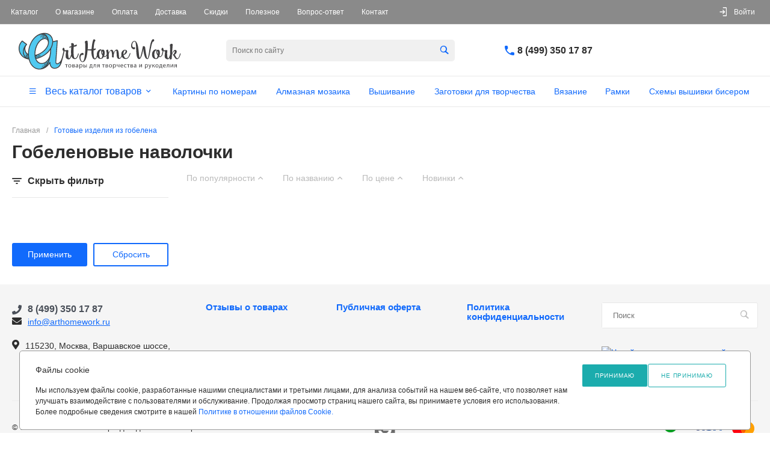

--- FILE ---
content_type: text/html; charset=UTF-8
request_url: https://arthomework.ru/catalog/gobelen/navolochki/
body_size: 59194
content:
<!DOCTYPE html><html lang="ru"><head><title>Гобеленовые Наволочки декоративные купить в интернет-магазине arthomework</title><meta http-equiv="Content-Type" content="text/html; charset=UTF-8" /><meta name="description" content="Продажа наволочек из гобелена с курьерской доставкой по всей России. Оплата при получении заказа. " /><link rel="canonical" href="https://arthomework.ru/catalog/gobelen/navolochki/" /><script data-skip-moving="true">(function(w, d, n) {var cl = "bx-core";var ht = d.documentElement;var htc = ht ? ht.className : undefined;if (htc === undefined || htc.indexOf(cl) !== -1){return;}var ua = n.userAgent;if (/(iPad;)|(iPhone;)/i.test(ua)){cl += " bx-ios";}else if (/Windows/i.test(ua)){cl += ' bx-win';}else if (/Macintosh/i.test(ua)){cl += " bx-mac";}else if (/Linux/i.test(ua) && !/Android/i.test(ua)){cl += " bx-linux";}else if (/Android/i.test(ua)){cl += " bx-android";}cl += (/(ipad|iphone|android|mobile|touch)/i.test(ua) ? " bx-touch" : " bx-no-touch");cl += w.devicePixelRatio && w.devicePixelRatio >= 2? " bx-retina": " bx-no-retina";if (/AppleWebKit/.test(ua)){cl += " bx-chrome";}else if (/Opera/.test(ua)){cl += " bx-opera";}else if (/Firefox/.test(ua)){cl += " bx-firefox";}ht.className = htc ? htc + " " + cl : cl;})(window, document, navigator);</script><link href="/bitrix/js/ui/design-tokens/dist/ui.design-tokens.min.css?173598210523463" rel="stylesheet" /><link href="/bitrix/js/ui/fonts/opensans/ui.font.opensans.min.css?17359821042320" rel="stylesheet" /><link href="/bitrix/js/main/popup/dist/main.popup.bundle.min.css?175075478228056" rel="stylesheet" /><link href="https://fonts.googleapis.com/css?family=Montserrat:300,400,700&amp;subset=cyrillic" rel="stylesheet" /><link href="/bitrix/cache/css/s1/universe_art/page_c016ce375e89b162adc001b8d1ef3a77/page_c016ce375e89b162adc001b8d1ef3a77_v1.css?176614954757332" rel="stylesheet" /><link href="/bitrix/cache/css/s1/universe_art/template_45f2268b6df0d921422b02810c9d4582/template_45f2268b6df0d921422b02810c9d4582_v1.css?1766315281985226" data-template-style="true" rel="stylesheet" /><link href="/bitrix/panel/main/popup.min.css?173598204020774" data-template-style="true" rel="stylesheet" /><meta property="ya:interaction" content="XML_FORM" /><meta property="ya:interaction:url" content="https://arthomework.ru/catalog/gobelen/navolochki/?mode=xml" /><meta property="ya:interaction" content="XML_FORM" /><meta property="ya:interaction:url" content="https://arthomework.ru/catalog/gobelen/navolochki/?mode=xml" /><meta name="viewport" content="initial-scale=1.0, width=device-width"><meta name="google-site-verification" content="pbtukZYPM_qJdnM45lfvV2vOA7vOfN4awsO8yBzOpBQ" /><meta name="og:type" content="website" /><meta name="og:title" content="Гобеленовые Наволочки декоративные купить в интернет-магазине arthomework" /><meta name="og:description" content="Продажа наволочек из гобелена с курьерской доставкой по всей России. Оплата при получении заказа. " /><meta name="og:image" content="https://arthomework.ru/include/logotype.png" /><meta name="og:url" content="https://arthomework.ru/catalog/gobelen/navolochki/" /><link rel="shortcut icon" href="/favicon.ico" type="image/x-icon"><link rel="apple-touch-icon" href="/favicon.png"></head><body class="public intec-adaptive"><noscript><div><img src="https://mc.yandex.ru/watch/11396101" style="position:absolute; left:-9999px;" alt="" /></div></noscript><div class="intec-template"><div class="intec-template-content"><div style="margin-bottom: 30px;"><div id="i-0-intec-universe-sale-basket-small-template-1-gnX3eXcmn64B" class="ns-intec-universe c-sale-basket-small c-sale-basket-small-template-1"><div class="sale-basket-small-panel intec-content-wrap intec-cl-background-dark"><div class="sale-basket-small-panel-wrapper intec-grid intec-grid-nowrap"><a class="sale-basket-small-panel-button intec-grid-item" href="/personal/basket/" rel="nofollow"><div class="sale-basket-small-panel-button-wrapper"><div class="sale-basket-small-panel-button-icon"><div class="intec-aligner"></div><i class="glyph-icon-cart"></i></div></div></a><a class="sale-basket-small-panel-button intec-grid-item" href="/personal/basket/?delay=Y" rel="nofollow"><div class="sale-basket-small-panel-button-wrapper"><div class="sale-basket-small-panel-button-icon"><div class="intec-aligner"></div><i class="glyph-icon-heart"></i></div></div></a><div data-role="button" data-action="form" class="sale-basket-small-panel-button intec-grid-item"><div class="sale-basket-small-panel-button-wrapper"><div class="sale-basket-small-panel-button-icon"><div class="intec-aligner"></div><i class="glyph-icon-phone"></i></div></div></div><a class="sale-basket-small-panel-button intec-grid-item" href="/personal/profile/" rel="nofollow"><div class="sale-basket-small-panel-button-wrapper"><div class="sale-basket-small-panel-button-icon"><div class="intec-aligner"></div><i class="glyph-icon-lock"></i></div></div></a></div></div><div class="sale-basket-small-content"><div class="sale-basket-small-switches" data-role="switches"><div class="sale-basket-small-switch intec-cl-background-dark" data-role="switch" data-tab="basket"><div class="sale-basket-small-switch-icon"><div class="intec-aligner"></div><i class="glyph-icon-cart"></i></div></div><div class="sale-basket-small-switch intec-cl-background-dark" data-tab="delayed"><div class="sale-basket-small-switch-icon"><div class="intec-aligner"></div><i class="glyph-icon-heart"></i></div></div><div class="sale-basket-small-switch intec-cl-background-dark" data-tab="form"><div class="sale-basket-small-switch-icon"><div class="intec-aligner"></div><i class="glyph-icon-phone"></i></div></div><a rel="nofollow" href="/personal/profile/" class="sale-basket-small-switch intec-cl-background-dark"><div class="sale-basket-small-switch-icon"><div class="intec-aligner"></div><i class="glyph-icon-lock"></i></div></a></div><div class="sale-basket-small-tabs" data-role="tabs" ><div class="sale-basket-small-tab sale-basket-small-tab-products" data-role="tab" data-tab="basket" data-active="false"><div class="sale-basket-small-tab-wrapper"><div class="sale-basket-small-tab-header intec-grid intec-grid-nowrap intec-grid-a-v-center"><div class="sale-basket-small-tab-title intec-grid-item-auto">Корзина </div><div class="intec-grid-item"></div><div class="sale-basket-small-tab-buttons intec-grid-item-auto"></div></div><div class="sale-basket-small-tab-content"><div class="sale-basket-small-products-empty"><div class="sale-basket-small-products-icon"><img src="/bitrix/templates/universe_art/components/intec.universe/sale.basket.small/template.1/images/basket.empty.png" alt="" /></div><div class="sale-basket-small-products-title">Ваша корзина пуста </div><div class="sale-basket-small-products-description">Выберите в каталоге интересующий товар и нажмите кнопку "В корзину" </div><div class="sale-basket-small-products-button"><a href="/catalog/" class="intec-button intec-button-cl-common intec-button-lg">В каталог </a></div></div></div></div></div><div class="sale-basket-small-tab sale-basket-small-tab-products" data-role="tab" data-tab="delayed" data-active="false"><div class="sale-basket-small-tab-wrapper"><div class="sale-basket-small-tab-header intec-grid intec-grid-nowrap intec-grid-a-v-center"><div class="sale-basket-small-tab-title intec-grid-item-auto">Отложенные товары </div><div class="intec-grid-item"></div><div class="sale-basket-small-tab-buttons intec-grid-item-auto"></div></div><div class="sale-basket-small-tab-content"><div class="sale-basket-small-products-empty"><div class="sale-basket-small-products-icon"><img src="/bitrix/templates/universe_art/components/intec.universe/sale.basket.small/template.1/images/delayed.empty.png" alt="" /></div><div class="sale-basket-small-products-title">Отложенных товаров нет </div><div class="sale-basket-small-products-description">Выберите в каталоге интересующий товар и нажмите кнопку "В избранное" </div><div class="sale-basket-small-products-button"><a href="/catalog/" class="intec-button intec-button-cl-common intec-button-lg">В каталог </a></div></div></div></div></div><div class="sale-basket-small-tab sale-basket-small-tab-form" data-tab="form" data-active="false"><div class="sale-basket-small-tab-wrapper"><div class="sale-basket-small-tab-header"><div class="sale-basket-small-tab-title">Заказать звонок </div></div><div data-role="area" data-area="form" class="sale-basket-small-tab-content"></div></div></div></div></div></div><div id="i-1-intec-universe-sale-basket-small-notifications-1-l2XUFDTl1iWp" class="ns-intec-universe c-sale-basket-small c-sale-basket-small-notifications-1"><div class="sale-basket-small-content"><div class="sale-basket-small-products" data-role="container"></div></div></div><div class="widget-button-top"><div class="button_top intec-cl-background intec-cl-background-light-hover"></div></div><style>.widget-button-top .button_top {
border-radius:10px;
}</style><div background-color="#f8f9fb"><div id="i-3-intec-universe-main-header-template-1-dZcvT5yLZEp0" class="widget c-header c-header-template-1" data-transparent="false"><div class="widget-content"><div class="widget-view widget-view-desktop"><div class="widget-view-desktop-1"><div class="widget-panel"><div class="intec-content intec-content-visible intec-content-primary"><div class="intec-content-wrapper"><div class="widget-panel-wrapper"><div class="intec-grid intec-grid-wrap intec-grid-a-h-center intec-grid-a-v-center intec-grid-i-h-20 intec-grid-i-v-5"><div class="widget-panel-items-wrap intec-grid-item-auto"><div class="widget-panel-items"><div class="widget-panel-items-wrapper"><div class="widget-panel-item"><div class="widget-panel-item-wrapper"><div id="i-4-bitrix-menu-info-LkGdQnW4WHwB" class="widget-menu widget-menu-info"><div class="widget-menu-items intec-grid intec-grid-nowrap intec-grid-a-v-center intec-grid-i-h-20"><div class="widget-menu-item intec-grid-item-auto"><a class="widget-menu-item-text" href="/catalog/">Каталог</a></div><div class="widget-menu-item intec-grid-item-auto"><a class="widget-menu-item-text" href="/about/">О магазине</a></div><div class="widget-menu-item intec-grid-item-auto"><a class="widget-menu-item-text" href="/pay/">Оплата</a></div><div class="widget-menu-item intec-grid-item-auto"><a class="widget-menu-item-text" href="/shipping/">Доставка</a></div><div class="widget-menu-item intec-grid-item-auto"><a class="widget-menu-item-text" href="/discount/">Скидки</a></div><div class="widget-menu-item intec-grid-item-auto"><a class="widget-menu-item-text" href="/article/">Полезное</a></div><div class="widget-menu-item intec-grid-item-auto"><a class="widget-menu-item-text" href="/faq/">Вопрос-ответ</a></div><div class="widget-menu-item intec-grid-item-auto"><a class="widget-menu-item-text" href="/about/contacts/">Контакты</a></div></div></div></div></div></div></div></div><div class="intec-grid-item"></div><div class="widget-panel-buttons-wrap intec-grid-item-auto"><div class="widget-panel-buttons"><div class="widget-panel-buttons-wrapper"><noindex><div class="widget-authorization-panel" id="i-5-bitrix-system-auth-form-panel-iIjGFB3HxHmm"><div class="widget-panel-button" data-action="login"><div class="widget-panel-button-wrapper intec-grid intec-grid-a-v-center intec-cl-text-hover"><div class="widget-panel-button-icon intec-grid-item-auto glyph-icon-login_2"></div><div class="widget-panel-button-text intec-grid-item-auto">Войти </div></div></div><div class="widget-authorization-modal" data-role="modal"><div class="ns-bitrix c-system-auth-authorize c-system-auth-authorize-popup-1"><div class="intec-grid intec-grid-wrap intec-grid-i-h-15 intec-grid-i-v-5 intec-grid-a-v-stretch"><div class="intec-grid-item-1 intec-grid-item-800-1"><div class="system-auth-authorize-form intec-ui-form"><form method="POST" action="/personal/profile/"><input type="hidden" name="sessid" id="sessid" value="8681d5a26d9b0c2bee3f229b7c648866" /><input type="hidden" name="AUTH_FORM" value="Y"><input type="hidden" name="TYPE" value="AUTH"><input type="hidden" name="backurl" value="/catalog/gobelen/navolochki/"><div class="system-auth-authorize-form-fields intec-ui-form-fields"><div class="system-auth-authorize-form-field intec-ui-form-field"><div class="intec-ui-form-field-title">Логин </div><div class="intec-ui-form-field-content"><input type="text" class="intec-ui intec-ui-control-input intec-ui-mod-block intec-ui-mod-round-3 intec-ui-size-2" name="USER_LOGIN" value="" maxlength="255"></div></div><div class="system-auth-authorize-form-field intec-ui-form-field"><div class="intec-ui-form-field-title">Пароль </div><div class="intec-ui-form-field-content"><input type="password" class="intec-ui intec-ui-control-input intec-ui-mod-block intec-ui-mod-round-3 intec-ui-size-2" name="USER_PASSWORD" maxlength="255"></div></div></div><div class="system-auth-authorize-form-additions"><div class="intec-grid intec-grid-nowrap intec-grid-i-h-5"><div class="intec-grid-item-auto"><label class="system-auth-authorize-form-remember intec-ui intec-ui-control-checkbox intec-ui-scheme-current"><input type="checkbox" name="USER_REMEMBER" value="Y"/><span class="intec-ui-part-selector"></span><span class="intec-ui-part-content">Запомнить меня </span></label></div><div class="intec-grid-item"></div><div class="intec-grid-item-auto"><a class="system-auth-authorize-form-restore" href="/personal/profile/?forgot_password=yes" rel="nofollow">Забыли пароль? </a></div></div></div><div class="system-auth-authorize-form-buttons"><input type="submit" class="system-auth-authorize-form-button intec-ui intec-ui-control-button intec-ui-mod-round-3 intec-ui-scheme-current intec-ui-size-2" name="Login" value="Войти"></div></form></div></div></div></div></div></div></noindex></div></div></div></div></div></div></div></div><div class="widget-container"><div class="intec-content intec-content-visible intec-content-primary"><div class="intec-content-wrapper"><div class="widget-container-wrapper intec-grid intec-grid-nowrap intec-grid-a-h-start intec-grid-a-v-center intec-grid-i-h-10"><div class="widget-container-logotype-wrap intec-grid-item-auto"><a href="/" class="widget-container-item widget-container-logotype intec-image"><div class="intec-aligner"></div><div style="vertical-align:middle" class="art-logo"><svg version="1.1" id="Слой_1" xmlns:x="&ns_extend;" xmlns:i="&ns_ai;" xmlns:graph="&ns_graphs;"
xmlns="http://www.w3.org/2000/svg" xmlns:xlink="http://www.w3.org/1999/xlink" x="0px" y="0px" viewBox="0 0 595.3 178.5"
style="enable-background:new 0 0 595.3 178.5;" xml:space="preserve"><style >.st0{fill:#414042;}
.st1{fill:#50C9F0;}</style><switch><g i:extraneous="self"><g><g><g><path class="st0" d="M190.1,137.3v1.6h-3.4v9.2h-1.9v-9.2h-3.4v-1.6H190.1z"/><path class="st0" d="M202.3,142.6c0,4-2.8,5.7-5.4,5.7c-2.9,0-5.2-2.1-5.2-5.5c0-3.6,2.4-5.7,5.3-5.7
C200.2,137.1,202.3,139.3,202.3,142.6z M193.8,142.7c0,2.4,1.4,4.1,3.3,4.1c1.9,0,3.3-1.8,3.3-4.2c0-1.8-0.9-4.1-3.2-4.1
C194.8,138.5,193.8,140.7,193.8,142.7z"/><path class="st0" d="M205.9,137.5c0.8-0.1,2.2-0.2,3.4-0.2c1.8,0,4.8,0.3,4.8,2.7c0,1.3-1,2.2-2.2,2.4v0
c1.6,0.2,2.7,1.1,2.7,2.7c0,2.8-3.6,3.2-5.7,3.2c-1.2,0-2.4-0.1-3-0.1V137.5z M207.7,146.8c0.6,0.1,1,0.1,1.6,0.1
c1.3,0,3.3-0.3,3.3-1.9s-1.6-1.9-3.4-1.9h-1.4V146.8z M207.7,141.8h1.5c1.4,0,2.9-0.4,2.9-1.7c0-1.1-0.9-1.6-2.9-1.6
c-0.6,0-1,0-1.5,0.1V141.8z"/><path class="st0" d="M224.1,148.1l-0.2-1.4h-0.1c-0.6,0.8-1.8,1.6-3.3,1.6c-2.2,0-3.3-1.5-3.3-3.1c0-2.6,2.3-4,6.5-4V141
c0-0.9-0.2-2.5-2.4-2.5c-1,0-2,0.3-2.8,0.8l-0.4-1.3c0.9-0.6,2.2-1,3.5-1c3.3,0,4.1,2.2,4.1,4.4v4c0,0.9,0,1.8,0.2,2.6H224.1z
M223.8,142.6c-2.1,0-4.6,0.3-4.6,2.4c0,1.3,0.8,1.9,1.8,1.9c1.4,0,2.3-0.9,2.6-1.8c0.1-0.2,0.1-0.4,0.1-0.6V142.6z"/><path class="st0" d="M230,140.8c0-1.4,0-2.5-0.1-3.5h1.8l0.1,1.8h0c0.8-1.3,2.1-2.1,3.8-2.1c2.6,0,4.6,2.2,4.6,5.5
c0,3.9-2.4,5.8-4.9,5.8c-1.4,0-2.7-0.6-3.3-1.7h0v5.8H230V140.8z M231.9,143.7c0,0.3,0,0.6,0.1,0.8c0.4,1.4,1.5,2.3,2.9,2.3
c2.1,0,3.3-1.7,3.3-4.2c0-2.2-1.1-4-3.2-4c-1.3,0-2.6,1-3,2.4c-0.1,0.2-0.1,0.5-0.1,0.8V143.7z"/><path class="st0" d="M245.6,137.3v3.7c0.4-0.1,1-0.1,1.8-0.1c2.3,0,4.6,1,4.6,3.6c0,1.1-0.4,1.9-1.1,2.5
c-1.2,1-2.9,1.2-4.3,1.2c-1.1,0-2.1-0.1-2.9-0.2v-10.7H245.6z M245.6,146.7c0.4,0,0.8,0.1,1.4,0.1c1.5,0,3.1-0.6,3.1-2.3
c0-1.7-1.6-2.3-3-2.3c-0.6,0-1,0-1.4,0.1V146.7z M255.3,137.3v10.7h-1.9v-10.7H255.3z"/><path class="st0" d="M273.7,137.3v9.3l1.1,0l-0.1,4.9h-1.5l-0.1-3.4h-7.4l-0.1,3.4h-1.5l-0.1-4.9l0.9,0
c0.5-0.7,0.8-1.4,1.1-2.2c0.4-1.3,0.6-2.8,0.6-4.3v-2.8H273.7z M268.3,140.6c0,1.4-0.2,2.8-0.6,4c-0.2,0.7-0.5,1.4-0.9,2h5
v-7.8h-3.5V140.6z"/><path class="st0" d="M286.6,137.3v10.7h-1.9v-9.2h-3.7v2.8c0,3-0.3,5-1.7,6c-0.5,0.4-1.1,0.7-2.1,0.7l-0.2-1.5
c0.4-0.1,0.8-0.2,1.1-0.4c1-0.7,1.1-2.2,1.1-4.6v-4.3H286.6z"/><path class="st0" d="M298.8,148.1h-1.9v-4.5h-1.4c-0.8,0-1.4,0.2-1.8,0.6c-0.8,0.6-1.1,2-1.5,3c-0.1,0.3-0.3,0.6-0.4,0.9h-2.1
c0.2-0.4,0.5-0.8,0.7-1.2c0.5-1,0.7-2.4,1.7-3.2c0.3-0.3,0.7-0.5,1.2-0.6v-0.1c-1.4-0.2-2.8-1-2.8-2.7c0-1.1,0.6-1.9,1.4-2.3
c0.9-0.5,2.2-0.7,3.6-0.7c1.3,0,2.5,0.1,3.5,0.2V148.1z M296.9,138.6c-0.5-0.1-0.9-0.1-1.6-0.1c-1.3,0-2.9,0.4-2.9,1.9
c0,1.4,1.7,1.9,2.9,1.9c0.8,0,1.2,0,1.7,0V138.6z"/><path class="st0" d="M316.2,137.3v1.6h-3.4v9.2h-1.9v-9.2h-3.4v-1.6H316.2z"/><path class="st0" d="M319,137.5c0.8-0.1,2.2-0.2,3.4-0.2c1.8,0,4.8,0.3,4.8,2.7c0,1.3-1,2.2-2.2,2.4v0c1.6,0.2,2.7,1.1,2.7,2.7
c0,2.8-3.6,3.2-5.7,3.2c-1.2,0-2.4-0.1-3-0.1V137.5z M320.8,146.8c0.6,0.1,1,0.1,1.6,0.1c1.3,0,3.3-0.3,3.3-1.9
s-1.6-1.9-3.4-1.9h-1.4V146.8z M320.8,141.8h1.5c1.4,0,2.9-0.4,2.9-1.7c0-1.1-0.9-1.6-2.9-1.6c-0.6,0-1,0-1.5,0.1V141.8z"/><path class="st0" d="M341,142.6c0,4-2.8,5.7-5.4,5.7c-2.9,0-5.2-2.1-5.2-5.5c0-3.6,2.4-5.7,5.3-5.7
C338.9,137.1,341,139.3,341,142.6z M332.4,142.7c0,2.4,1.4,4.1,3.3,4.1c1.9,0,3.3-1.8,3.3-4.2c0-1.8-0.9-4.1-3.2-4.1
C333.4,138.5,332.4,140.7,332.4,142.7z"/><path class="st0" d="M344.5,140.8c0-1.4,0-2.5-0.1-3.5h1.8l0.1,1.8h0c0.8-1.3,2.1-2.1,3.8-2.1c2.6,0,4.6,2.2,4.6,5.5
c0,3.9-2.4,5.8-4.9,5.8c-1.4,0-2.7-0.6-3.3-1.7h0v5.8h-1.9V140.8z M346.5,143.7c0,0.3,0,0.6,0.1,0.8c0.4,1.4,1.5,2.3,2.9,2.3
c2.1,0,3.3-1.7,3.3-4.2c0-2.2-1.1-4-3.2-4c-1.3,0-2.6,1-3,2.4c-0.1,0.2-0.1,0.5-0.1,0.8V143.7z"/><path class="st0" d="M359.8,137.3v3.5c0,1.4,0.5,2.3,2.2,2.3c0.8,0,1.7-0.3,2.3-0.8v-5.1h1.9v10.7h-1.9v-4.3h0
c-0.7,0.5-1.9,0.8-2.9,0.8c-2,0-3.5-1-3.5-3.5v-3.8H359.8z"/><path class="st0" d="M371.7,143.1c0,2.6,1.7,3.7,3.7,3.7c1.4,0,2.2-0.2,3-0.6l0.3,1.4c-0.7,0.3-1.9,0.7-3.6,0.7
c-3.3,0-5.3-2.2-5.3-5.4c0-3.2,1.9-5.8,5-5.8c3.5,0,4.4,3.1,4.4,5.1c0,0.4,0,0.7-0.1,0.9H371.7z M377.4,141.7
c0-1.2-0.5-3.2-2.7-3.2c-2,0-2.8,1.8-3,3.2H377.4z"/><path class="st0" d="M390.5,147.7c-0.5,0.3-1.6,0.6-3.1,0.6c-3.2,0-5.4-2.2-5.4-5.5c0-3.3,2.3-5.7,5.8-5.7
c1.2,0,2.2,0.3,2.7,0.6l-0.4,1.5c-0.5-0.3-1.2-0.5-2.3-0.5c-2.5,0-3.8,1.8-3.8,4.1c0,2.5,1.6,4,3.7,4c1.1,0,1.8-0.3,2.4-0.5
L390.5,147.7z"/><path class="st0" d="M401.5,137.3v1.6h-3.4v9.2h-1.9v-9.2h-3.4v-1.6H401.5z"/><path class="st0" d="M404.3,137.5c0.8-0.1,2.2-0.2,3.4-0.2c1.8,0,4.8,0.3,4.8,2.7c0,1.3-1,2.2-2.2,2.4v0
c1.6,0.2,2.7,1.1,2.7,2.7c0,2.8-3.6,3.2-5.7,3.2c-1.2,0-2.4-0.1-3-0.1V137.5z M406.2,146.8c0.6,0.1,1,0.1,1.6,0.1
c1.3,0,3.3-0.3,3.3-1.9s-1.6-1.9-3.4-1.9h-1.4V146.8z M406.2,141.8h1.5c1.4,0,2.9-0.4,2.9-1.7c0-1.1-0.9-1.6-2.9-1.6
c-0.6,0-1,0-1.5,0.1V141.8z"/><path class="st0" d="M422.5,148.1l-0.2-1.4h-0.1c-0.6,0.8-1.8,1.6-3.3,1.6c-2.2,0-3.3-1.5-3.3-3.1c0-2.6,2.3-4,6.5-4V141
c0-0.9-0.2-2.5-2.4-2.5c-1,0-2,0.3-2.8,0.8l-0.4-1.3c0.9-0.6,2.2-1,3.5-1c3.3,0,4.1,2.2,4.1,4.4v4c0,0.9,0,1.8,0.2,2.6H422.5z
M422.2,142.6c-2.1,0-4.6,0.3-4.6,2.4c0,1.3,0.8,1.9,1.8,1.9c1.4,0,2.3-0.9,2.6-1.8c0.1-0.2,0.1-0.4,0.1-0.6V142.6z"/><path class="st0" d="M436,137.3v4.5c0,1.7,0,2.8-0.1,4.3l0.1,0c0.6-1.3,1-2.1,1.7-3.3l3.4-5.6h2.3v10.7h-1.9v-4.6
c0-1.8,0-2.7,0.1-4.4h-0.1c-0.7,1.4-1.2,2.2-1.8,3.3c-1,1.7-2.2,3.7-3.4,5.6h-2.2v-10.7H436z"/><path class="st0" d="M453.5,140.8c0-1.4,0-2.5-0.1-3.5h1.8l0.1,1.8h0c0.8-1.3,2.1-2.1,3.8-2.1c2.6,0,4.6,2.2,4.6,5.5
c0,3.9-2.4,5.8-4.9,5.8c-1.4,0-2.7-0.6-3.3-1.7h0v5.8h-1.9V140.8z M455.4,143.7c0,0.3,0,0.6,0.1,0.8c0.4,1.4,1.5,2.3,2.9,2.3
c2.1,0,3.3-1.7,3.3-4.2c0-2.2-1.1-4-3.2-4c-1.3,0-2.6,1-3,2.4c-0.1,0.2-0.1,0.5-0.1,0.8V143.7z"/><path class="st0" d="M467.7,137.3l2.4,6.4c0.2,0.7,0.5,1.6,0.7,2.2h0c0.2-0.6,0.4-1.5,0.7-2.2l2.1-6.3h2.1l-2.9,7.7
c-1.4,3.7-2.4,5.6-3.7,6.7c-1,0.8-1.9,1.2-2.4,1.3l-0.5-1.6c0.5-0.2,1.1-0.5,1.7-1c0.5-0.4,1.2-1.2,1.6-2.2
c0.1-0.2,0.2-0.4,0.2-0.5s0-0.3-0.1-0.5l-4-9.9H467.7z"/><path class="st0" d="M480.5,137.3v4.7h0.5l4-4.7h2.4l-4.7,4.9c1.7,0.2,2.8,1.3,3.6,3.3c0.3,0.7,0.7,1.8,1.2,2.6h-2
c-0.3-0.5-0.7-1.3-1-2.2c-0.7-1.7-1.7-2.5-3.6-2.5h-0.4v4.7h-1.9v-10.7H480.5z"/><path class="st0" d="M499.9,142.6c0,4-2.8,5.7-5.4,5.7c-2.9,0-5.2-2.1-5.2-5.5c0-3.6,2.4-5.7,5.3-5.7
C497.8,137.1,499.9,139.3,499.9,142.6z M491.4,142.7c0,2.4,1.4,4.1,3.3,4.1c1.9,0,3.3-1.8,3.3-4.2c0-1.8-0.9-4.1-3.2-4.1
C492.4,138.5,491.4,140.7,491.4,142.7z"/><path class="st0" d="M511.7,137.3v9.3l1.1,0l-0.1,4.9h-1.5l-0.1-3.4h-7.4l-0.1,3.4H502l-0.1-4.9l0.9,0c0.5-0.7,0.8-1.4,1.1-2.2
c0.4-1.3,0.6-2.8,0.6-4.3v-2.8H511.7z M506.2,140.6c0,1.4-0.2,2.8-0.6,4c-0.2,0.7-0.5,1.4-0.9,2h5v-7.8h-3.5V140.6z"/><path class="st0" d="M517.2,143.1c0,2.6,1.7,3.7,3.7,3.7c1.4,0,2.2-0.2,3-0.6l0.3,1.4c-0.7,0.3-1.9,0.7-3.6,0.7
c-3.3,0-5.3-2.2-5.3-5.4c0-3.2,1.9-5.8,5-5.8c3.5,0,4.4,3.1,4.4,5.1c0,0.4,0,0.7-0.1,0.9H517.2z M523,141.7
c0-1.2-0.5-3.2-2.7-3.2c-2,0-2.8,1.8-3,3.2H523z"/><path class="st0" d="M536.6,137.3v10.7h-1.9v-9.2h-3.7v2.8c0,3-0.3,5-1.7,6c-0.5,0.4-1.1,0.7-2.1,0.7l-0.2-1.5
c0.4-0.1,0.8-0.2,1.1-0.4c1-0.7,1.1-2.2,1.1-4.6v-4.3H536.6z"/><path class="st0" d="M542.7,137.3v4.5c0,1.7,0,2.8-0.1,4.3l0.1,0c0.6-1.3,1-2.1,1.7-3.3l3.4-5.6h2.3v10.7h-1.9v-4.6
c0-1.8,0-2.7,0.1-4.4h-0.1c-0.7,1.4-1.2,2.2-1.8,3.3c-1,1.7-2.2,3.7-3.4,5.6h-2.2v-10.7H542.7z"/><path class="st0" d="M562.2,148.1h-1.9v-4.5h-1.4c-0.8,0-1.4,0.2-1.8,0.6c-0.8,0.6-1.1,2-1.5,3c-0.1,0.3-0.3,0.6-0.4,0.9H553
c0.2-0.4,0.5-0.8,0.7-1.2c0.5-1,0.7-2.4,1.7-3.2c0.3-0.3,0.7-0.5,1.2-0.6v-0.1c-1.4-0.2-2.8-1-2.8-2.7c0-1.1,0.6-1.9,1.4-2.3
c0.9-0.5,2.2-0.7,3.6-0.7c1.3,0,2.5,0.1,3.5,0.2V148.1z M560.3,138.6c-0.5-0.1-0.9-0.1-1.6-0.1c-1.3,0-2.9,0.4-2.9,1.9
c0,1.4,1.7,1.9,2.9,1.9c0.8,0,1.2,0,1.7,0V138.6z"/></g></g><path class="st1" d="M56.1,104.6C55,73.5,71.5,40,101.4,33.1c17.5-4.1,32.6,2.5,36.5,19.2c0.6,2.8,0.8,5.5,0.9,8.3l15.7-3.6
l-5,71.3c-0.3,5.6,1.8,8.2,5.6,7.3c1.9-0.4,10-2.7,14.6-15l0.8,0.8c-3.9,18.3-10.6,26.9-20.3,29.1c-11,2.5-20.4-2.9-21.1-19.7
c-5.9,11-14.6,19.3-26.6,22.1c-19.6,4.5-38.3-6.8-44.5-33.3c-18.6-2.4-29.9-14-33.1-28c-2.7-11.8,0.5-24.5,9.8-33.7l15.1,11.4
c-5.8,7.2-7.1,13.5-5.6,19.9S49.6,101.3,56.1,104.6z M80.8,118.1c4.5,13.2,14.5,18.4,25.6,15.9c7.8-1.8,13.6-7,17.9-13.9
c4-6.4,6.1-13.9,6.7-21.5l1.1-15.6c-9,15.5-26.6,29.3-50.2,34.8L80.8,118.1z M78.4,106.9l2.2-0.5c27.9-6.5,46.6-32,43.1-47
c-1.5-6.4-6.9-11.3-16-9.2C89.2,54.5,76.2,83,78.4,106.9z"/><g><path class="st0" d="M225.4,100.5c-0.1,0.4-0.3,1-0.5,1.7c-0.2,0.7-0.5,1.6-0.7,2.5c-0.6,1.7-1.3,3.6-2.2,5.6
c-0.9,2-2,3.5-3.3,4.7c-0.7,0.6-1.4,1.1-2.1,1.3c-0.7,0.3-1.5,0.3-2.4,0.2c-1.2-0.2-2.1-1.6-2.7-4c-0.6-2.5-1.1-5.5-1.3-9.1
c-0.2-1.9-0.3-3.9-0.3-6.1c-0.1-2.1-0.1-4.3,0-6.4c0.1-4.1,0.2-8,0.5-11.8c0-0.5,0-1.1,0.1-1.6l2.9-0.5c2.9-0.4,4.7-0.9,5.6-1.3
c1.3-0.6,2.1-1.7,2.2-3.3v-0.3c0-1.3-0.8-2.1-2.5-2.2c-0.4,0.5-1.4,1.1-2.9,1.7c-1.4,0.6-3.1,1.1-4.9,1.7c0.1-1.1,0.2-2.1,0.4-3
c-0.1-1-0.3-1.8-0.7-2.5c-0.4-0.6-0.9-1.2-1.4-1.7c-1.1-0.8-2.3-1.3-3.7-1.3c-0.3,0-0.6,0-0.9,0.1c-1.6,0.2-2.7,0.9-3.2,2.1
c0.7,0.8,1.1,2.5,1,5.1c-0.1,1.1-0.1,2.3-0.2,3.6c-0.2,0.1-0.3,0.1-0.4,0.1c-3,0.7-4.9,1.3-5.8,1.7c-0.4,0.2-0.6,0.8-0.6,1.8
v0.1c0.1,1,0.3,1.5,0.7,1.5h0.2c0.6-0.5,1.7-0.9,3.3-1.3c0.8-0.2,1.6-0.3,2.5-0.6c0,0.7,0,1.4-0.1,2.1c-0.2,1.9-0.3,3.9-0.4,5.9
c-0.2,2.1-0.3,4.2-0.3,6.3v1.9c0,2.5,0.1,5,0.3,7.5c0,0.2,0,0.4,0.1,0.5c0,0.1,0,0.2-0.1,0.3c-0.4,1.3-0.8,2.8-1.3,4.3
c-0.7,2.2-1.6,4.3-2.5,6.2c-1,2-2,2.9-3.1,2.8c-0.8-0.1-1.5-1.4-2.1-4c-0.6-2.6-0.9-5.7-1-9.2c-0.1-1.9-0.1-3.9,0-5.9
c0.1-2.1,0.3-4,0.6-6c0.1-0.7,0-1.3-0.2-1.7c-0.3-0.5-0.7-0.8-1.2-1c-1.3-0.4-3-0.4-5.2,0c-2.3,0.4-4.3,0.6-6.2,0.6
c0.1-0.8,0.1-2-0.2-3.6c-0.2-1.6-0.6-2.9-1.4-3.8c-0.3-0.4-0.7-0.7-1.2-0.9c-0.3-0.2-0.6-0.2-1-0.2c-0.2,0.1-0.5,0.1-0.7,0.1
c-0.6,0.2-1.3,0.7-1.9,1.7c-0.6,1-0.9,2.3-0.9,3.8v0.2c0,0.8,0.3,1.8,1,2.8c0.6,1,1.5,1.7,2.5,2.3c-2.3,11.1-5.1,23.1-7.2,27.9
c-4.1,10.8-10.9,13.5-13.6,14.1c-1.1,0.3-2,0.1-2.6-0.3c-1-0.8-1.4-2.8-1.3-5.5l5-71.3c0-0.5-0.2-0.9-0.5-1.2
c-0.4-0.3-0.8-0.4-1.3-0.3l-14,3.2c-0.1-2-0.3-4.4-0.9-6.8c-2-8.4-6.8-14.8-13.9-18.4c-6.8-3.4-15.2-4.1-24.4-2
c-0.8,0.2-1.6,0.4-2.4,0.6c0,0,0,0-0.1,0c0,0,0,0,0,0C70,40.5,55,72.5,54.6,100.8c0,0,0,0,0,0c0,0.1,0,0.9,0,1.2
c-4.5-3-7.7-7.7-9-13.3c-1.5-6.4,0.2-12.2,5.4-18.6c0.2-0.3,0.4-0.7,0.3-1.1c0-0.4-0.3-0.8-0.6-1L35.6,56.6
c-0.6-0.4-1.4-0.4-1.9,0.1C24.3,65.9,20.5,79,23.5,91.8c3.3,14.3,14,24.5,29,28.1c0,0,0.1,0,0.1,0c1.4,0.3,2.8,0.6,4.3,0.9
c0.2,0.7,0.3,1.1,0.3,1.1c3.2,12,9.1,21.3,17.2,27.1c5.8,4.1,12.7,6.2,19.8,6.2c15.7-0.7,27.4-9.7,33.9-19.9
c1,6.3,3.4,11,7.2,13.9c4,3,9.3,3.9,15.2,2.5c9.2-2.1,16-9.3,19.6-23.2c1.9-8,5.6-18.5,8.4-34.8l0.2-1c0.4,0,1.3,0.1,2.5,0.3
c1.2,0.3,2.1,0.5,2.8,0.6c0.4,0.3,0.4,1.5,0.1,3.7c-0.3,2.2-0.6,4.6-0.8,7.4c-0.2,1.5-0.2,3.1-0.2,4.6c0,1.5,0.1,3,0.3,4.4
c0.3,1.7,1.5,3.3,3.4,4.7c2,1.3,4.1,2.1,6.5,2.2h0.4c0.7,0,1.5-0.2,2.1-0.6c0.8-0.4,1.6-1.1,2.3-1.9c0.7-0.8,1.3-1.8,2-2.9
c0.6-1.1,1.2-2.3,1.7-3.5c0.3-0.8,0.6-1.6,0.9-2.4c0.2,0.6,0.4,1.2,0.6,1.7c0.9,2.3,2.1,4.3,3.7,5.8c1.6,1.5,3.8,2.5,6.4,2.8
h1.1c1.1,0,2.1-0.2,3-0.6c1.2-0.5,2.3-1.3,3.3-2.3c0.8-0.8,1.6-1.8,2.2-2.9c0.7-1.1,1.3-2.1,1.8-3.3c1-2.1,1.7-4.1,2.2-6
c0.5-1.9,0.9-3.3,1-4c-0.4-0.2-0.8-0.2-1.4-0.2C226.3,100.4,225.9,100.4,225.4,100.5z M26.3,91.2c-2.6-11.4,0.5-23,8.5-31.4
l12.9,9.8c0,0,0,0,0,0c-4.9,4-11.2,15.5-10.5,27.4c0.3,5,2,11.5,7.6,17.3C35.3,109.5,28.7,101.5,26.3,91.2z M51.1,114.3
c-0.3-0.2-0.8-0.1-1,0.3c-0.1,0.1-0.1,0.2-0.1,0.3c-6.1-4.7-9.4-10.8-9.9-18.2c-0.3-4.6,0.6-9.1,2-13.1
c-0.1,1.9,0.1,3.9,0.5,5.9c1.6,7,5.9,12.7,12,16.1c0,0.3,0,0.6,0.1,0.9c-1-0.5-2.1-1.3-3.2-2.2c-0.3-0.3-0.8-0.2-1,0.1
c-0.3,0.3-0.2,0.8,0.1,1c1.5,1.3,2.9,2.2,4.3,2.8c0,0.4,0.1,0.7,0.1,1.1c-0.3,0-0.5,0.1-0.6,0.3c-0.2,0.3-0.1,0.8,0.2,1
c0.2,0.1,0.4,0.2,0.6,0.3c0.1,1,0.2,1.9,0.3,2.7c-2.9-1.1-6.2-2.9-7.8-4.3c-0.3-0.3-0.8-0.2-1,0.1c-0.3,0.3-0.2,0.8,0.1,1
c1.9,1.6,5.8,3.7,9,4.8c0,0.3,0.1,0.6,0.1,0.9C54.6,115.9,52.9,115.4,51.1,114.3z M53.5,117.2c-0.2-0.1-0.5-0.3-0.7-0.4
c1.4,0.5,2.6,0.8,3.4,0.9c0,0,0,0,0,0.1C55.2,117.6,54.3,117.4,53.5,117.2z M124.1,36.2c6.3,3.2,10.6,8.8,12.4,16.4
c0.7,2.9,0.8,5.7,0.9,7.9c-0.8,13-6.3,21.6-6.5,21.8c-9.6,16.6-27.5,29-49.2,34c-0.2-0.5-0.3-1-0.5-1.5c6-1.4,15.8-5.2,16.3-5.4
c0.4-0.1,0.6-0.6,0.4-0.9c-0.1-0.4-0.6-0.6-0.9-0.4c-0.1,0-10.2,3.9-16.1,5.3c-0.1-0.5-0.2-1-0.3-1.6c1.5-0.2,3.3-0.6,5.3-1.2
c0.4-0.1,0.6-0.5,0.5-0.9c-0.1-0.4-0.5-0.6-0.9-0.5c-2,0.6-3.8,1-5.2,1.1c0-0.3-0.1-0.6-0.1-0.9c1.6-0.1,3.5-0.4,5.8-1.1
c0.4-0.1,0.6-0.5,0.5-0.9c-0.1-0.4-0.5-0.6-0.9-0.5c-2.2,0.6-4,1-5.5,1c0,0,0,0,0,0l1-0.2c25.9-6,45.1-29.1,44.6-45.3
c0,0,0,0,0,0c0.3-8.2-2.5-18.9-9.6-25.5c-1.7-1.5-3.4-2.7-5.3-3.6C115.7,33.3,120.2,34.3,124.1,36.2z M130.3,88.7l-0.7,9.8
c-0.5,7.7-2.8,14.9-6.4,20.8c-4.5,7.2-10.2,11.6-17,13.2c-10.4,2.4-19.1-2.6-23.4-13.4c20-4.7,36.9-15.6,47.3-30.2
C130.2,88.9,130.2,88.8,130.3,88.7z M79.7,105.1c0-0.4,0-0.9-0.1-1.3c0-0.5,0-1,0-1.5c-0.3-23.2,12.7-47,28.4-50.6
c1.3-0.3,2.6-0.5,3.8-0.5c2.3,0,4.3,0.6,6,1.6c2.2,1.5,3.8,3.9,4.5,6.9c3.4,14.9-15.7,39.2-42,45.3L79.7,105.1z M108.8,142.6
c0.1,0.3,0.4,0.5,0.7,0.5c0.1,0,0.2,0,0.2,0c2.7-0.9,5.1-1.9,7.1-3c-0.4,0.6-0.9,1.2-1.4,1.8c-4.8,2.6-8.3,3.6-10,4
c-0.4,0.1-0.6,0.5-0.6,0.9c0.1,0.3,0.4,0.6,0.7,0.6c0.1,0,0.1,0,0.2,0c1.3-0.3,3.7-1,6.9-2.4c-0.5,0.4-0.9,0.8-1.4,1.2
c-5,2.2-7.6,2.9-12.4,3.6c-0.4,0.1-0.7,0.4-0.6,0.8c0,0.4,0.4,0.6,0.7,0.6c0,0,0.1,0,0.1,0c2.6-0.3,4.6-0.7,6.6-1.3
c-1.3,0.7-2.7,1.2-4.2,1.7c-9.3,2-18.1,0.3-25.4-4.9c-8-5.7-13.8-15.2-16.6-27.4c0,0,0,0,0-0.1c-0.7-3.1-2-9.7-2-18.1
c0.3-27.2,14.6-58.1,41.9-65.9c2.4-0.5,4.6-0.6,6.7-0.2c-3.2,0.3-5.9,1-7.7,1.7c-0.4,0.1-0.6,0.5-0.5,0.9
c0.1,0.3,0.4,0.5,0.7,0.5c0.1,0,0.2,0,0.2,0c2.4-0.8,6.2-1.8,10.9-1.8c0.3,0.1,0.6,0.3,0.8,0.4c-2.6,0.2-5.9,0.8-9.2,1.9
c-0.4,0.1-0.6,0.5-0.5,0.9c0.1,0.3,0.4,0.5,0.7,0.5c0.1,0,0.1,0,0.2,0c4.1-1.3,8.3-2,10.9-1.8c0.4,0.3,0.8,0.6,1.2,1
c0.1,0.1,0.2,0.2,0.3,0.3c-0.4,0-0.8,0-1.2,0c-2.6,0-5.8,0.4-8.9,1.3c-0.4,0.1-0.6,0.5-0.5,0.9c0.1,0.3,0.4,0.5,0.7,0.5
c0.1,0,0.1,0,0.2,0c4.2-1.1,8.4-1.5,11.2-1c0.5,0.6,1,1.2,1.4,1.9c-1.3-0.4-2.7-0.7-4.1-0.8c-0.4,0-0.8,0.3-0.8,0.7
c0,0.4,0.3,0.8,0.7,0.8c2,0.1,3.8,0.6,5.3,1.4c0.1,0,0.1,0,0.2,0.1c0.4,0.6,0.7,1.3,1,1.9c-2.6-1.6-5.6-2.4-8.9-2.2
c-0.4,0-0.7,0.4-0.7,0.8c0,0.4,0.4,0.7,0.8,0.7c3.7-0.2,7.1,0.9,9.9,3.3c0.3,0.9,0.6,1.8,0.9,2.6c-0.7-0.7-1.4-1.4-2.2-1.9
c-3.2-2.1-7.4-2.7-12-1.6C88.8,53.1,76.6,79.3,76.7,102c0,0,0,0,0,0.1c0,0.1,0,0.2,0,0.4c0,0.3,0,0.7,0,1c0,1.2,0.1,2.4,0.2,3.5
c0,0,0,0.1,0,0.1c0,0,0,0,0,0c0.6,6.2,2.1,11.2,3.5,14.1c0,0,0,0,0,0.1c4.1,9.5,11.6,14.8,20.6,14.8c1.8,0,3.7-0.2,5.6-0.7
c7.4-1.7,13.7-6.5,18.5-14c-0.2,0.9-0.5,1.7-0.7,2.6c-0.7,1.2-1.5,2.3-2.4,3.3c-0.3,0.3-0.2,0.8,0.1,1c0.1,0.1,0.3,0.2,0.5,0.2
c0.1,0,0.2,0,0.3-0.1c-0.3,0.9-0.7,1.7-1,2.5c-1,1.1-2,2.1-3.2,3c-0.3,0.3-0.4,0.7-0.1,1c0.1,0.2,0.4,0.3,0.6,0.3
c0.2,0,0.3-0.1,0.5-0.2c0.2-0.1,0.3-0.3,0.5-0.4c-0.5,0.9-0.9,1.7-1.4,2.6c-2.5,1.8-5.5,3.3-9.5,4.6
C108.9,141.8,108.7,142.2,108.8,142.6z M163.4,137.8c-3.4,6.3-7.9,10-13.5,11.3c-5.1,1.2-9.5,0.5-12.8-2
c-3.9-3-6.2-8.7-6.5-16.3c0-0.7-0.5-1.2-1.1-1.4c-0.6-0.1-1.3,0.2-1.6,0.7c-2.5,4.6-5.3,8.4-8.4,11.6c7-9.7,10.2-23.2,12.3-37
c0,0,0,0,0,0c0.4-2,0.6-3.9,0.8-6l1-14.7c4.2-7.1,5.7-15,6.6-22.3l12.8-3l-4.9,69.3c-0.2,3.8,0.6,6.4,2.3,7.9
c0.9,0.8,2.5,1.6,5.1,1c1.8-0.4,5.1-1.6,8.5-4.8C164.7,133,164.2,135.4,163.4,137.8z"/><path class="st0" d="M401.5,100c-0.4,1.9-1.2,4.2-2.2,6.8c-1,2.7-2.4,5-4,6.7c-1,1-2,1.8-3.2,2.3c-1.2,0.6-2.4,0.8-3.8,0.7
c-0.9-0.1-1.7-0.4-2.5-1c-0.7-0.6-1.4-1.4-2-2.3c-1.2-1.7-2.1-3.6-2.7-5.8c-0.2-0.5-0.3-1-0.5-1.4c0.9-0.3,1.9-0.6,2.9-1.1
c3-1.3,5.4-3.2,7.1-5.6c0.7-1,1.3-2.1,1.6-3.3c0.4-1.1,0.4-2.3,0.2-3.6c-0.4-2-1.6-3.4-3.6-4.1c-1.1-0.4-2.3-0.6-3.4-0.6
c-0.8-0.1-1.7,0.1-2.6,0.3c-1.3,0.4-3,1.3-5.1,2.9c-2.1,1.6-3.6,4.5-4.5,8.8c-0.2,1.1-0.3,2.2-0.3,3.5v0.7
c0,1.2,0.2,2.3,0.5,3.5c-0.8,2.3-1.7,4.4-2.9,6.3c-1.2,2-2.4,2.8-3.7,2.5c-1-0.2-1.6-1.7-1.8-4.6c-0.2-3-0.5-6.2-0.7-9.7
c-0.2-1.9-0.4-3.8-0.7-5.6c-0.3-1.8-0.6-3.4-1.1-4.8c-0.5-1.3-1.2-2.4-2-3.3c-0.8-0.8-1.8-1.3-2.9-1.3h-0.2
c-0.9,0-1.7,0.2-2.5,0.6c-0.8,0.4-1.6,0.9-2.3,1.5c-1.7,1.5-3,3.4-4,5.6c-1,2.1-1.6,3.5-1.8,4.2c-0.1-0.8-0.3-2.1-0.7-4
c-0.4-1.8-1.1-3.4-2.1-4.8c-0.6-0.7-1.2-1.2-2-1.7c-0.8-0.4-1.7-0.6-2.8-0.5c-1,0.1-1.8,0.4-2.6,0.9c-0.8,0.5-1.5,1.1-2.1,1.8
c-1.2,1.3-2.2,2.7-2.9,4.3c-0.7,1.5-1.3,2.7-1.6,3.4c-0.1-0.7-0.3-2.1-0.7-4.1c-0.4-2.1-1-4-1.7-6c-0.6-1.4-1.9-1.5-3.9-0.2
c-1.7,1.1-2.6,2.4-2.6,3.8v0.4c0.7,0.4,1.2,1.6,1.5,3.7c0.3,2,0.5,4.2,0.6,6.7c-0.1,0.5-0.3,0.9-0.5,1.4c-0.5,1.6-1.3,3-2.2,4.1
c-0.6,0.6-1.2,1.1-1.9,1.5c-0.7,0.4-1.5,0.5-2.3,0.4c-0.6-0.1-1.3-0.4-2.1-1c0.5-1.4,1-2.8,1.3-4.4c0.4-1.6,0.6-3.2,0.7-4.8
c0.3-3.7-0.2-6.8-1.4-9.4c-1.3-2.5-3.5-3.4-6.7-2.7c-1.1,0.3-1.9,0.7-2.5,1.3c-0.6,0.6-1.1,1.3-1.4,2.1c-0.5,1.4-0.6,3-0.3,4.8
c0.2,1.9,0.7,3.7,1.5,5.6c0.8,2.1,1.9,4,3.2,5.8c-0.5,2.3-1.2,4.4-1.9,6.3c-1,2.2-2,3.3-3.2,3.3c-1.9,0-3.4-1.2-4.4-3.5
c-1-2.4-1.6-5.1-1.7-8.2c-0.2-2.4,0-4.8,0.4-7.2c0.5-2.3,1.2-4.2,2.2-5.7c0.5-0.8,1.1-1.4,1.8-1.8c0.7-0.4,1.5-0.6,2.4-0.6
c0.5-0.7,0.7-1.4,0.6-2.1c-0.1-0.7-0.6-1.2-1.6-1.3c-0.1-0.1-0.2-0.1-0.4-0.1c-1.7,0-3.3,0.3-4.7,1c-1.5,0.7-2.9,1.8-4,3.1
c-1.8,1.9-3.1,4.3-3.9,7.1c-0.6,2.1-0.9,4.2-0.9,6.3c0,0.7,0,1.5,0.1,2.1c0,0.2,0.1,0.4,0.1,0.6c-0.1,0.4-0.2,0.7-0.3,1.1
c-0.8,2.4-1.8,4.7-2.9,6.8c-1.1,2.1-2.3,3.1-3.6,3c-1.4-0.1-2.4-1.8-3.1-5.2c-0.7-3.3-1.2-7.4-1.3-12.3
c-0.1-2.6-0.1-5.3-0.1-8.2c0-0.6,0-1.3,0-2c2.6-0.3,4.5-0.8,5.7-1.5c0.9-0.4,1.4-1.4,1.5-2.9v-0.3c0.1-1.3-0.6-2.1-1.8-2.2
c-0.8,0.8-2.5,1.5-5.2,2c0-0.5,0-1.1,0.1-1.6c0.3-4.3,0.7-8.3,1.2-12.1c0.5-3.8,1.1-6.9,1.8-9.3c0.4-1.3,0.8-2.3,1.3-3.1
c0.5-0.8,1-1.2,1.4-1.3c0.1-2.6-0.7-4.3-2.5-4.9c-0.7-0.2-1.3-0.3-1.8-0.3c-0.9-0.1-1.6,0.2-2.2,0.9c-0.5,0.6-1.2,2.3-2,5.1
c-0.7,2.8-1.5,6.2-2.2,10.2c-0.4,2.2-0.7,4.5-1,6.9c-0.3,2.4-0.6,4.8-0.8,7.4l-0.2,3.1c-1.6,0.2-3.2,0.3-4.7,0.3
c-2.4,0.1-4.5,0.1-6.5,0.1c-0.8,0-1.5,0-2.1,0c0.1-0.9,0.1-1.8,0.2-2.7c0.2-3.9,0.2-7.5,0.2-10.6c0-1.9,0-3.6-0.1-5.2
c-0.1-2.4-0.2-4.4-0.4-6c-0.2-1.6-0.4-2.8-0.6-3.4c-0.7-1.1-1.7-1.6-3-1.5c-0.5,0-1.1,0.1-1.7,0.2c-2.2,0.6-3.7,2.2-4.6,4.6
c0.4,0.2,0.7,0.8,1,2.1c0.3,1.2,0.5,2.9,0.6,4.9c0.3,3.8,0.4,8.5,0.3,14.3c-0.1,5.8-0.3,11.5-0.9,17.3c-0.4,4.8-1,9.2-1.7,13.4
c-0.7,4.1-1.6,7.5-2.7,10c-0.5,1.4-1.1,2.4-1.8,3.2c-0.7,0.8-1.4,1.2-2.1,1.2c-1.9-0.1-3.5-1.2-4.8-3.5
c-1.3-2.3-2.1-4.9-2.4-7.7c-0.2-1.9-0.1-3.7,0.2-5.4c0.3-1.7,0.9-3.2,1.7-4.3c0.7-0.8,1.7-1.4,2.9-1.7c1.2-0.3,2.6-0.1,4.2,0.6
c1.1-0.5,1.5-1.8,1.4-3.9c-0.1-2.1-0.9-3.3-2.5-3.6c-2.2,0.1-4.1,0.5-5.7,1.4c-1.5,1-2.8,2.2-3.7,3.7c-1.1,1.7-1.8,3.8-2.1,6.1
c-0.1,1-0.2,1.9-0.2,2.9c0,1.3,0.1,2.6,0.3,4c0.5,3.4,1.7,6.5,3.7,9.2c1.9,2.6,4.2,4,6.8,4h0.2c2.7,0,5-1.2,7-3.7
c2-2.5,3.7-5.8,5.1-9.8c0.7-2.1,1.4-4.4,1.9-6.9c0.6-2.5,1.1-5.1,1.5-7.7c0.6-4.1,1.1-8.2,1.4-12.3c0.6,0.1,1.3,0.1,2.1,0.2
c1.6,0.2,3.4,0.3,5.3,0.4c1.4,0.1,2.7,0.1,4.1,0.1h1.7c0,0.6,0,1.2,0,1.8v1.7c0,2.5,0.1,4.9,0.2,7.2c0.4,5.2,1.5,9.7,3.2,13.4
c1.6,3.7,4.2,5.7,7.6,6.1c0.2,0.1,0.3,0.1,0.5,0.1c0.8,0,1.5-0.2,2.2-0.6c0.8-0.4,1.6-1,2.3-1.8c1.4-1.6,2.5-3.6,3.5-6.1
c0.1-0.2,0.1-0.3,0.2-0.5c0.4,0.9,0.9,1.8,1.5,2.6c1.2,1.5,2.7,2.8,4.5,3.7c1.8,0.9,3.9,1.3,6.4,1.3h0.2c2.3,0,4.4-1,6.3-2.9
c1.2-1.3,2.3-2.9,3.2-4.6c0.9,0.5,1.8,0.8,2.6,0.9c1.3,0.1,2.5-0.1,3.6-0.6c1-0.5,1.9-1.1,2.7-2c0.5-0.5,1-1.1,1.4-1.7
c0,1.3,0,2.6,0,3.9c-0.1,3.2-0.1,5.2-0.1,6.2c0.5,0.9,1.3,1.3,2.4,1.3c0.4,0,0.8-0.1,1.2-0.2c1.6-0.4,2.9-1,3.7-1.7
c0.1-1,0.1-2.9-0.2-5.7c-0.2-2.9-0.3-5.7-0.2-8.4c0.1-0.8,0.2-1.7,0.6-2.8c0.3-1,0.7-2.1,1.2-3.2c0.8-1.6,1.7-3.1,2.6-4.4
c1-1.3,1.9-2,2.8-2.1c1-0.1,1.8,1,2.5,3.2c0.7,2.2,1.2,4.8,1.4,7.9c0.2,1.6,0.2,3.3,0.2,4.9c0,1.7-0.1,3.3-0.2,4.8
c0.3,1.2,1.2,1.9,2.9,2.1c1.7,0.2,2.7-0.1,3-1c0.1-1.1,0.1-2.3,0.1-3.6c0-1.4,0.1-3,0.2-4.8c0.1-0.8,0.3-1.8,0.6-3
c0.3-1.2,0.7-2.4,1.3-3.7c0.8-1.9,1.7-3.6,2.7-5.1c1-1.5,2-2.2,2.9-2.1c1.3,0.1,2,1.5,2.1,4.1c0.1,2.7,0.1,5.7,0.2,9.1
c0.1,1.8,0.2,3.6,0.4,5.3s0.6,3.4,1.2,4.8c0.5,1.3,1.2,2.5,2.1,3.4c1,0.9,2.2,1.5,3.7,1.7c1.4,0.2,2.6,0.1,3.7-0.5
c1.1-0.5,2.1-1.3,3-2.2c0.7-0.8,1.4-1.7,2.1-2.8c0.5-0.9,1-1.8,1.5-2.8c0.8,1.7,1.9,3.3,3.3,4.8c2.2,2.2,5.2,3.4,9.1,3.7
c0.3,0.1,0.5,0.1,0.8,0.1c1.7,0,3.2-0.3,4.6-1c1.6-0.7,3-1.7,4.2-2.9c2.3-2.3,4.1-5,5.2-8.3c1.2-3.2,2-5.8,2.4-7.9
c-0.4-0.1-0.9-0.1-1.4-0.1C402.3,99.9,401.8,99.9,401.5,100z M309.1,102.6c-0.3-0.6-0.6-1.3-0.9-2c-0.8-1.9-1.3-3.5-1.6-5
c-0.3-1.5-0.1-2.4,0.6-2.5c1.2-0.3,1.9,1,2.1,4C309.4,98.8,309.3,100.7,309.1,102.6z M380,102.3c0-0.4,0.1-1.3,0.2-2.9
c0.1-1.5,0.4-3,1-4.7c0.3-0.8,0.6-1.6,1.1-2.4c0.4-0.7,1-1.4,1.7-1.9c1.6-1.2,2.7-1.3,3.1-0.2c0.5,1.2,0.6,2.5,0.3,4
c-0.2,1-0.8,2.4-1.9,4.2c-1.1,1.9-2.5,3.3-4.1,4.3c-0.4,0.3-0.8,0.5-1.2,0.6C380.1,103.1,380,102.7,380,102.3z"/><path class="st0" d="M484.1,59.2c0.6-1.6,1-3,1-4c0-0.8-0.2-1.5-0.6-2c-0.8-1.1-1.9-1.6-3.1-1.6h-0.1c-1.1,0.1-2.1,0.7-3.1,1.9
c-1,1.2-1.9,2.8-2.7,4.8c-1.5,3.7-2.9,8.4-4,14.1c-1.2,5.7-2.2,11.4-3.1,17.2c-0.4,2.5-0.8,5-1.1,7.5c-0.4,2.4-0.7,4.6-1.1,6.7
c-0.7,3.9-1.3,7.1-1.9,9.6c-0.6,2.5-1.3,3.7-2.1,3.7c-0.8-0.1-1.6-1.5-2.4-4.3c-0.8-2.9-1.5-6.2-2.2-10.2
c-0.6-3.1-1.1-6.2-1.5-9.4c-0.5-3.2-0.9-6.1-1.2-8.6c-0.2-1.3-0.3-2.5-0.5-3.6c-0.1-1-0.2-1.8-0.3-2.3c-0.3-1.4-1.5-2.5-3.5-3.1
c-2.1-0.6-3.5-0.2-4.4,1.4c0,0.2-0.1,0.7-0.2,1.5c-0.2,0.8-0.4,1.9-0.6,3c-0.5,2.3-1.1,5.1-1.7,8.3c-0.7,3.3-1.4,6.6-2.2,9.8
c-1,4.1-2,7.7-3,10.7c-1,3.1-1.8,4.6-2.5,4.5c-1-0.1-1.7-1.7-2.1-4.9c-0.4-3.2-0.8-7.1-1.3-11.7c-0.3-2.5-0.5-5.1-0.8-7.8
c-0.3-2.7-0.6-5.4-1-8.1c-0.3-2.2-0.7-4.4-1.1-6.4c-0.4-2.1-0.9-4.1-1.4-6c-1.1-3.4-2.4-6.3-4-8.6c-1.6-2.3-3.6-3.5-6-3.7
c-1.8-0.1-3.5,0.3-5,1.3c-1.5,1.1-2.8,2.5-3.9,4.2c-1.6,2.5-2.7,5.5-3.1,8.9c-0.1,0.7-0.1,1.5-0.1,2.1c0,2.5,0.6,4.8,1.7,6.8
c0.8,1.4,1.9,2.6,3.4,3.6c1.5,1,3.3,1.5,5.6,1.7c1.6-0.3,2.5-1.4,2.8-3.4c0.3-2.1-0.1-3.4-1.2-4c-1.7,0.6-3.1,0.7-4.3,0.5
c-1.1-0.3-2-0.8-2.7-1.7c-0.8-1-1.3-2.2-1.4-3.8c-0.2-1.5-0.1-3.1,0.2-4.8c0.5-2.5,1.4-4.7,2.9-6.7c1.4-2,3.1-2.9,5-2.8
c1.9,0.2,3.1,2,3.7,5.4c0.7,3.4,1.1,7.6,1.4,12.5c0.2,2.6,0.3,5.4,0.3,8.3c0.1,2.9,0.2,5.8,0.4,8.6c0.2,4.3,0.6,8.4,1.2,12.2
c0.6,3.8,1.5,6.8,2.8,9.1c0.7,1.2,1.6,2.2,2.5,2.9c1,0.7,2.1,1,3.4,1c1.6,0,3-0.9,4.4-2.8c1.3-1.9,2.5-4.1,3.6-6.8
c0.5-1.5,1-3,1.5-4.6c0.5-1.6,1-3.3,1.4-4.8c1-3.8,1.7-7.1,2.2-10.2c0.6-3,0.9-4.7,1-5.2c0.1,0.3,0.2,1.3,0.4,3.2
c0.2,1.8,0.4,4,0.8,6.7c0.2,1.4,0.4,2.8,0.7,4.4c0.3,1.5,0.6,3.1,1,4.6c0.6,2.3,1.3,4.6,2.1,6.7c0.8,2.2,1.8,4,2.9,5.5
c0.8,1.1,1.8,1.9,2.8,2.5c1,0.6,2,1,3.3,1c1.5,0,2.9-1.2,4-3.7c1.1-2.5,2.1-5.6,3.1-9.4c0.5-2.1,1-4.3,1.4-6.7
c0.5-2.3,0.9-4.7,1.4-7.1c0.6-3,1.1-6,1.7-9.1c0.6-3,1.2-5.8,1.7-8.6c1.1-5,2.4-9.2,3.8-12.4C480.2,60,482,58.6,484.1,59.2z"/><path class="st0" d="M574.5,100.3c-0.6-0.1-1.1,0.1-1.5,0.3c-0.1,0.6-0.3,1.6-0.7,2.9c-0.4,1.4-0.8,2.8-1.3,4.4
c-0.8,2.3-1.8,4.5-2.9,6.4c-1.2,2-2.4,2.9-3.7,2.6c-0.9-0.2-1.7-0.6-2.4-1.2c-0.6-0.6-1.2-1.3-1.8-2.1c-1-1.6-1.9-3.3-2.7-5.1
c-0.8-1.9-1.8-3.1-3.1-3.8c1.8-0.6,3.3-1.7,4.6-3.3c1.3-1.5,2.1-3.2,2.5-4.9c0.3-1,0.4-1.9,0.4-2.8c-0.1-0.9-0.2-1.7-0.6-2.5
c-0.3-0.7-0.8-1.3-1.4-1.8c-0.6-0.5-1.3-0.8-2.3-1c-0.8-0.2-1.6-0.1-2.4,0.2c-0.7,0.2-1.5,0.6-2.1,1.1c-0.7,0.5-1.3,1.1-2,1.8
c-0.6,0.7-1.2,1.5-1.7,2.4c-1,1.5-1.8,2.9-2.5,4.3c-0.6,1.3-1,2.1-1.1,2.5c0-0.3,0-0.7,0.1-1.3c0.1-0.7,0.2-1.6,0.2-2.6
c0.2-1.9,0.4-4.2,0.6-7c0.3-2.7,0.5-5.4,0.7-8.1c0.2-2.8,0.4-5.3,0.5-7.5c0.2-2.3,0.2-4,0.1-4.9c-0.3-0.6-0.7-1-1.1-1.3
c-0.4-0.3-0.9-0.4-1.3-0.6c-0.3-0.1-0.6-0.1-1-0.1c-1.2,0-2.5,0.4-3.7,1.3c-1.6,1.1-2.4,2.2-2.5,3.2c0.5,0.6,0.8,2.7,1,6.4
c0.2,3.7,0.3,7.8,0.2,12.5l-0.2,6.2c-0.1,2.1-0.1,4.1-0.2,6.1c0,0.6-0.1,1.2-0.1,1.7c-0.3,1-0.6,2.1-1,3.2
c-0.7,2.2-1.6,4.3-2.5,6.2c-1,2-2,2.9-3.1,2.8c-0.8-0.1-1.5-1.4-2.1-4c-0.6-2.6-0.9-5.7-1-9.2c-0.1-1.9-0.1-3.9,0-5.9
c0.1-2.1,0.3-4,0.6-6c0.1-0.7,0-1.3-0.2-1.7c-0.3-0.5-0.7-0.8-1.2-1c-1.3-0.4-3-0.4-5.2,0c-2.3,0.4-4.3,0.6-6.2,0.6
c0.1-0.8,0.1-2-0.2-3.6c-0.2-1.6-0.6-2.9-1.4-3.8c-0.3-0.4-0.7-0.7-1.2-0.9c-0.3-0.2-0.6-0.2-1-0.2c-0.2,0.1-0.5,0.1-0.7,0.1
c-0.6,0.2-1.3,0.7-1.9,1.7c-0.6,1-0.9,2.3-0.9,3.8v0.2c0,0.8,0.3,1.8,1,2.8c0.7,1.1,1.6,1.9,2.8,2.5c-0.1,0.5-0.3,1.8-0.7,3.8
c-0.4,2-0.8,3.6-1,4.8c-0.3,0.9-0.6,2-1,3.3c-0.5,1.6-1.3,3-2.2,4.1c-0.6,0.6-1.2,1.1-1.9,1.5c-0.7,0.4-1.5,0.5-2.3,0.4
c-0.6-0.1-1.3-0.4-2.1-1c0.5-1.4,1-2.8,1.3-4.4c0.4-1.6,0.6-3.2,0.7-4.8c0.3-3.7-0.2-6.8-1.4-9.4c-1.3-2.5-3.5-3.4-6.7-2.7
c-1.1,0.3-1.9,0.7-2.5,1.3c-0.6,0.6-1.1,1.3-1.4,2.1c-0.5,1.4-0.6,3-0.3,4.8c0.2,1.9,0.7,3.7,1.5,5.6c0.8,2.1,1.9,4,3.2,5.8
c-0.5,2.3-1.2,4.4-1.9,6.3c-1,2.2-2,3.3-3.2,3.3c-1.9,0-3.4-1.2-4.4-3.5c-1-2.4-1.6-5.1-1.7-8.2c-0.2-2.4,0-4.8,0.4-7.2
c0.5-2.3,1.2-4.2,2.2-5.7c0.5-0.8,1.1-1.4,1.8-1.8c0.7-0.4,1.5-0.6,2.4-0.6c0.5-0.7,0.7-1.4,0.6-2.1c-0.1-0.7-0.6-1.2-1.6-1.3
c-0.1-0.1-0.2-0.1-0.4-0.1c-1.7,0-3.3,0.3-4.7,1c-1.5,0.7-2.9,1.8-4,3.1c-1.8,1.9-3.1,4.3-3.9,7.1c-0.6,2.1-0.9,4.2-0.9,6.3
c0,0.7,0,1.5,0.1,2.1c0.2,1.5,0.5,3,1,4.4c0.5,1.4,1.1,2.6,2,3.8c1.2,1.5,2.7,2.8,4.5,3.7c1.8,0.9,3.9,1.3,6.4,1.3h0.2
c2.3,0,4.4-1,6.3-2.9c1.2-1.3,2.3-2.9,3.2-4.6c0.9,0.5,1.8,0.8,2.6,0.9c1.3,0.1,2.5-0.1,3.6-0.6c1-0.5,1.9-1.1,2.7-2
c1.5-1.5,2.7-3.3,3.4-5.4c0.6-1.7,1.1-3.1,1.3-4.1c0,0,0,0,0,0c0,0,0-0.1,0-0.2c0-0.2,0.1-0.3,0.1-0.5h0c0.2-1.1,0.5-2.5,0.8-4
l0.8-3.6c0.4,0,1.3,0.1,2.5,0.3c1.2,0.3,2.1,0.5,2.8,0.6c0.4,0.3,0.4,1.5,0.1,3.7c-0.3,2.2-0.6,4.6-0.8,7.4
c-0.2,1.5-0.2,3.1-0.2,4.6c0,1.5,0.1,3,0.3,4.4c0.3,1.7,1.5,3.3,3.4,4.7c2,1.3,4.1,2.1,6.5,2.2h0.4c0.7,0,1.5-0.2,2.1-0.6
c0.8-0.4,1.6-1.1,2.3-1.9c0.7-0.8,1.3-1.8,2-2.9c0.2-0.3,0.3-0.5,0.4-0.8c-0.2,2-0.3,3.5-0.5,4.4c0.1,1.5,1,2.2,2.5,2.2
c0.3,0,0.5,0,0.8-0.1c2.1-0.3,3.4-1,3.9-2.2c0.1-2,0.2-3.9,0.2-5.7c0-1.9,0.1-4,0.2-6.2c0.1-0.7,0.3-1.6,0.8-2.9
c0.5-1.2,1.1-2.5,1.7-3.8c1.1-2,2.2-3.8,3.5-5.5c1.3-1.6,2.3-2.3,3.1-2.1c0.7,0.2,1,1,0.7,2.4c-0.2,1.4-0.7,2.8-1.5,4.4
c-0.6,1.3-1.4,2.4-2.2,3.4c-0.9,1-1.8,1.6-2.7,1.8c-0.2,0.3-0.3,0.6-0.3,1c-0.1,0.4-0.1,0.6,0.1,0.8c1.2,0.1,2.5,1.4,3.7,3.8
c1.3,2.4,2.8,4.7,4.4,6.7c0.7,0.9,1.5,1.6,2.3,2.2c0.8,0.6,1.7,1,2.6,1.2c1.3,0.2,2.6,0,3.7-0.5c1.1-0.5,2.1-1.3,3-2.2
c0.7-0.8,1.4-1.7,2.1-2.8c0.6-1,1.2-2.1,1.7-3.2c1-2.1,1.7-4.1,2.2-6.2c0.6-2,1-3.6,1.3-4.8
C575.5,100.4,575.1,100.3,574.5,100.3z M497.5,102.6c-0.3-0.6-0.6-1.3-0.9-2c-0.8-1.9-1.3-3.5-1.6-5c-0.3-1.5-0.1-2.4,0.6-2.5
c1.2-0.3,1.9,1,2.1,4C497.7,98.8,497.7,100.7,497.5,102.6z"/><path class="st0" d="M91.2,106.5c0.1,0,0.2,0,0.3-0.1l0.4-0.2c0.4-0.2,0.5-0.6,0.4-1c-0.2-0.4-0.6-0.5-1-0.4l-0.4,0.2
c-0.4,0.2-0.5,0.6-0.4,1C90.7,106.3,91,106.5,91.2,106.5z"/><path class="st0" d="M93.7,106.3c-1.9,0.8-3.7,1.5-5.4,2.1c-0.4,0.1-0.6,0.5-0.5,0.9c0.1,0.3,0.4,0.5,0.7,0.5c0.1,0,0.2,0,0.2,0
c1.7-0.6,3.6-1.3,5.5-2.1c0.4-0.2,0.6-0.6,0.4-1C94.5,106.3,94.1,106.2,93.7,106.3z"/><path class="st0" d="M96.9,104.9l-0.5,0.2c-0.4,0.2-0.5,0.6-0.4,1c0.1,0.3,0.4,0.4,0.7,0.4c0.1,0,0.2,0,0.3-0.1l0.6-0.3
l-0.3-0.7l-0.6,0.4l1.2-0.8C97.7,104.9,97.2,104.8,96.9,104.9z"/><path class="st0" d="M48.9,103.5c0.2,0,0.4-0.1,0.5-0.2c0.3-0.3,0.3-0.7,0-1c-0.3-0.4-0.5-0.6-0.6-0.7c-0.1-0.2-0.3-0.3-0.6-0.3
c-0.4,0-0.7,0.3-0.7,0.7c0,0.3,0.1,0.4,0.8,1.2C48.5,103.4,48.7,103.5,48.9,103.5z"/><path class="st0" d="M52,109c0.1,0.1,0.3,0.1,0.4,0.1c0.2,0,0.5-0.1,0.6-0.3c0.2-0.3,0.1-0.8-0.2-1c-2.1-1.4-3.7-2.5-4.6-3.4
c-0.3-0.3-0.8-0.3-1,0c-0.3,0.3-0.3,0.8,0,1C48.2,106.4,49.8,107.6,52,109z"/><path class="st0" d="M53,111.8c0.1,0.1,0.2,0.1,0.3,0.1c0.3,0,0.5-0.1,0.6-0.4c0.2-0.4,0.1-0.8-0.3-1c-1.9-1-4.5-2.5-6-3.9
c-0.3-0.3-0.8-0.3-1,0c-0.3,0.3-0.3,0.8,0,1C48.3,109.2,51,110.8,53,111.8z"/><path class="st0" d="M102.1,48.1c0.1,0.3,0.4,0.4,0.7,0.4c0.1,0,0.2,0,0.3-0.1c1.7-0.8,3.4-1.4,5-1.7c0.4-0.1,0.6-0.5,0.6-0.9
c-0.1-0.4-0.5-0.6-0.9-0.6c-1.7,0.4-3.5,1-5.3,1.8C102.1,47.3,101.9,47.7,102.1,48.1z"/><path class="st0" d="M104.4,44.8c0.1,0,0.1,0,0.2,0c1.9-0.6,3.8-1,5.6-1.1c0.4,0,0.7-0.4,0.7-0.8c0-0.4-0.4-0.7-0.8-0.7
c-1.9,0.2-3.8,0.5-5.9,1.2c-0.4,0.1-0.6,0.5-0.5,0.9C103.8,44.6,104.1,44.8,104.4,44.8z"/><path class="st0" d="M94.4,39.2L94.4,39.2l0.4,0.6c0,0,0.5-0.3,1.4-0.7c0.4-0.2,0.5-0.6,0.4-1c-0.2-0.4-0.6-0.5-1-0.4
c-1.8,0.8-2.1,1-1.9,1.6L94.4,39.2z"/><path class="st0" d="M96.6,44.6c0.1,0.2,0.4,0.3,0.6,0.3c0.1,0,0.3,0,0.4-0.1c1-0.6,2.5-1.3,4.2-1.9c0.4-0.1,0.6-0.5,0.5-0.9
c-0.1-0.4-0.5-0.6-0.9-0.5c-1.9,0.6-3.4,1.3-4.5,2C96.5,43.8,96.4,44.3,96.6,44.6z"/><path class="st0" d="M109.9,137c0.1,0,0.1,0,0.2,0c0.8-0.2,1.6-0.5,2.4-0.9c0.4-0.2,0.6-0.6,0.4-1c-0.2-0.4-0.6-0.6-1-0.4
c-0.7,0.3-1.5,0.6-2.3,0.8c-0.4,0.1-0.6,0.5-0.5,0.9C109.3,136.8,109.6,137,109.9,137z"/><path class="st0" d="M114.9,134.9c0.1,0,0.2,0,0.4-0.1c2.2-1.2,4.2-2.7,6-4.5c0.3-0.3,0.3-0.7,0-1c-0.3-0.3-0.7-0.3-1,0
c-1.7,1.7-3.6,3.1-5.7,4.3c-0.4,0.2-0.5,0.6-0.3,1C114.4,134.8,114.7,134.9,114.9,134.9z"/><path class="st0" d="M107.3,139.3c-0.3,0.1-0.6,0.1-1,0.2c-0.4,0.1-0.7,0.5-0.6,0.9c0.1,0.4,0.4,0.6,0.7,0.6c0,0,0.1,0,0.1,0
c0.3-0.1,0.7-0.1,1-0.2c0.4-0.1,0.6-0.5,0.6-0.9C108.1,139.4,107.7,139.2,107.3,139.3z"/><path class="st0" d="M116.5,135.5c-2,1.3-4.1,2.3-6.4,3c-0.4,0.1-0.6,0.5-0.5,0.9c0.1,0.3,0.4,0.5,0.7,0.5c0.1,0,0.1,0,0.2,0
c2.4-0.8,4.7-1.8,6.8-3.2c0.3-0.2,0.4-0.7,0.2-1C117.3,135.4,116.9,135.3,116.5,135.5z"/><path class="st0" d="M105.1,142.9c-0.8,0.2-1.6,0.4-2.3,0.6l-0.3,0.1c-0.4,0.1-0.6,0.5-0.5,0.9c0.1,0.3,0.4,0.5,0.7,0.5
c0.1,0,0.1,0,0.2,0l0.3-0.1c0.8-0.2,1.5-0.4,2.3-0.6c0.4-0.1,0.6-0.5,0.5-0.9C105.9,143,105.5,142.8,105.1,142.9z"/></g></g></g></switch><i:pgf id="adobe_illustrator_pgf"></i:pgf></svg></div></a></div><div class="widget-container-tagline-wrap intec-grid-item-auto"><div class="widget-container-item widget-container-tagline"><div class="widget-container-tagline-text"></div></div></div><div class="widget-container-search-wrap intec-grid-item-auto"><div class="widget-container-item widget-container-search"><div id="i-6-bitrix-search-title-input-1-XdqEv16rajmu" class="ns-bitrix c-search-title c-search-title-input-1"><div class="search-title"><form action="/catalog/search/" class="search-title-form"><div class="search-title-form-wrapper intec-grid intec-grid-i-h-5 intec-grid-nowrap intec-grid-a-v-center"><div class="intec-grid-item"><input type="text" id="-input-1" class="search-title-input" name="q" maxlength="50" autocomplete="off" placeholder="Поиск по сайту"></div><div class="intec-grid-item-auto"><button type="submit" class="search-title-button intec-cl-text" aria-hidden="true"><i class="glyph-icon-loop"></i></button></div></div></form></div></div></div><div class="new-geo-widget"></div></div><div class="widget-container-contacts-wrap intec-grid-item-auto"><div class="widget-container-item widget-container-contacts" data-block="phone" data-multiple="false" data-expanded="false"><div class="widget-container-phone"><div class="widget-container-phone-icon intec-ui-icon intec-ui-icon-phone-1 intec-cl-text"></div><div class="widget-container-phone-content"><a href="tel:84993501787" class="widget-container-phone-text intec-cl-text-hover" data-block-action="popup.open">8 (499) 350 17 87 </a></div></div></div></div></div></div></div></div><div class="widget-menu widget-menu-transparent"><div id="i-7-bitrix-menu-horizontal-1-XEVOpkwAkIZ0" class="ns-bitrix c-menu c-menu-horizontal-1 menu-transparent" data-role="menu"><div class="intec-content"><div class="intec-content-wrapper"><div class="menu-wrapper intec-grid intec-grid-nowrap intec-grid-a-h-start intec-grid-a-v-stretch width-85" data-role="items"><div class="menu-item menu-item-default menu-item-more" data-role="more"><a class="menu-item-text menu-item-catalog-text"><div class="intec-aligner"></div><div class="menu-item-text-icon menu-item-text-icon-catalog"><i class="far fa-bars"></i><div></div></div><div class="menu-item-text-wrapper menu-item-text-white intec-cl-text">Весь каталог товаров</div><div class="menu-item-text-icon menu-item-text-icon-arrow"><i class="far fa-angle-down"></i></div></a><div class="menu-submenu menu-submenu-catalog menu-submenu-1" data-role="menu"><div class="menu-submenu-wrapper" data-role="items"><div class="menu-submenu-item" data-role="item"><a class="menu-submenu-item-text intec-cl-text-hover" href="/catalog/kartiny-po-nomeram/"> Картины по номерам </a><div class="menu-submenu-item-arrow far fa-angle-right"></div><div class="menu-submenu menu-submenu-catalog menu-submenu-2" data-role="menu"><div class="menu-submenu-wrapper" data-role="items"><div class="menu-submenu-item" data-role="item"><a class="menu-submenu-item-text intec-cl-text-hover"> Категории </a><div class="menu-submenu-item-arrow far fa-angle-right"></div><div class="menu-submenu menu-submenu-catalog menu-submenu-3" data-role="menu"><div class="menu-submenu-wrapper" data-role="items"><div class="menu-submenu-item" data-role="item"><a class="menu-submenu-item-text intec-cl-text-hover" href="/catalog/kartiny-po-nomeram/sales/"> Распродажа </a></div></div></div></div><div class="menu-submenu-item" data-role="item"><a class="menu-submenu-item-text intec-cl-text-hover"> Сюжеты </a><div class="menu-submenu-item-arrow far fa-angle-right"></div><div class="menu-submenu menu-submenu-catalog menu-submenu-3" data-role="menu"><div class="menu-submenu-wrapper" data-role="items"><div class="menu-submenu-item" data-role="item"><a class="menu-submenu-item-text intec-cl-text-hover" href="/catalog/kartiny-po-nomeram/theme-is-zhivotnye/"> Животные </a></div><div class="menu-submenu-item" data-role="item"><a class="menu-submenu-item-text intec-cl-text-hover" href="/catalog/kartiny-po-nomeram/theme-is-izvestnye-kartiny/"> Известные картины </a></div><div class="menu-submenu-item" data-role="item"><a class="menu-submenu-item-text intec-cl-text-hover" href="/catalog/kartiny-po-nomeram/theme-is-lyudi/"> Люди </a></div><div class="menu-submenu-item" data-role="item"><a class="menu-submenu-item-text intec-cl-text-hover" href="/catalog/kartiny-po-nomeram/theme-is-mandala/"> Мандала </a></div><div class="menu-submenu-item" data-role="item"><a class="menu-submenu-item-text intec-cl-text-hover" href="/catalog/kartiny-po-nomeram/theme-is-natyurmorty/"> Натюрморты </a></div><div class="menu-submenu-item" data-role="item"><a class="menu-submenu-item-text intec-cl-text-hover" href="/catalog/kartiny-po-nomeram/theme-is-pejzazhi/"> Пейзажи </a></div><div class="menu-submenu-item" data-role="item"><a class="menu-submenu-item-text intec-cl-text-hover" href="/catalog/kartiny-po-nomeram/theme-is-pticy/"> Птицы </a></div><div class="menu-submenu-item" data-role="item"><a class="menu-submenu-item-text intec-cl-text-hover" href="/catalog/kartiny-po-nomeram/theme-is-tsvety/"> Цветы </a></div></div></div></div><div class="menu-submenu-item" data-role="item"><a class="menu-submenu-item-text intec-cl-text-hover"> Материалы </a><div class="menu-submenu-item-arrow far fa-angle-right"></div><div class="menu-submenu menu-submenu-catalog menu-submenu-3" data-role="menu"><div class="menu-submenu-wrapper" data-role="items"><div class="menu-submenu-item" data-role="item"><a class="menu-submenu-item-text intec-cl-text-hover" href="/catalog/kartiny-po-nomeram/mater-is-derevo/"> Дерево </a></div><div class="menu-submenu-item" data-role="item"><a class="menu-submenu-item-text intec-cl-text-hover" href="/catalog/kartiny-po-nomeram/mater-is-holst/"> Холст </a></div></div></div></div><div class="menu-submenu-item" data-role="item"><a class="menu-submenu-item-text intec-cl-text-hover"> Производители </a><div class="menu-submenu-item-arrow far fa-angle-right"></div><div class="menu-submenu menu-submenu-catalog menu-submenu-3" data-role="menu"><div class="menu-submenu-wrapper" data-role="items"><div class="menu-submenu-item" data-role="item"><a class="menu-submenu-item-text intec-cl-text-hover" href="/catalog/kartiny-po-nomeram/brand-is-molly/"> Molly (Китай) </a></div><div class="menu-submenu-item" data-role="item"><a class="menu-submenu-item-text intec-cl-text-hover" href="/catalog/kartiny-po-nomeram/brand-is-paintboy/"> Paintboy original </a></div><div class="menu-submenu-item" data-role="item"><a class="menu-submenu-item-text intec-cl-text-hover" href="/catalog/kartiny-po-nomeram/brand-is-belosnezhka/"> Белоснежка (Китай) </a></div><div class="menu-submenu-item" data-role="item"><a class="menu-submenu-item-text intec-cl-text-hover" href="/catalog/kartiny-po-nomeram/brand-is-freya/"> Фрея (Россия) </a></div><div class="menu-submenu-item" data-role="item"><a class="menu-submenu-item-text intec-cl-text-hover" href="/catalog/kartiny-po-nomeram/brand-is-tm-cvetnoj/"> Цветной </a></div></div></div></div></div></div></div><div class="menu-submenu-item" data-role="item"><a class="menu-submenu-item-text intec-cl-text-hover" href="/catalog/almaznaya-vyshivka/"> Алмазная мозаика </a><div class="menu-submenu-item-arrow far fa-angle-right"></div><div class="menu-submenu menu-submenu-catalog menu-submenu-2" data-role="menu"><div class="menu-submenu-wrapper" data-role="items"><div class="menu-submenu-item" data-role="item"><a class="menu-submenu-item-text intec-cl-text-hover"> Категории </a><div class="menu-submenu-item-arrow far fa-angle-right"></div><div class="menu-submenu menu-submenu-catalog menu-submenu-3" data-role="menu"><div class="menu-submenu-wrapper" data-role="items"><div class="menu-submenu-item" data-role="item"><a class="menu-submenu-item-text intec-cl-text-hover" href="/catalog/almaznaya-vyshivka/aksessuary_dlya_kartin_so_strazami/"> Аксессуары для картин со стразами </a></div><div class="menu-submenu-item" data-role="item"><a class="menu-submenu-item-text intec-cl-text-hover" href="/catalog/almaznaya-vyshivka/sales/"> Распродажа </a></div></div></div></div><div class="menu-submenu-item" data-role="item"><a class="menu-submenu-item-text intec-cl-text-hover"> Сюжеты </a><div class="menu-submenu-item-arrow far fa-angle-right"></div><div class="menu-submenu menu-submenu-catalog menu-submenu-3" data-role="menu"><div class="menu-submenu-wrapper" data-role="items"><div class="menu-submenu-item" data-role="item"><a class="menu-submenu-item-text intec-cl-text-hover" href="/catalog/almaznaya-vyshivka/theme-is-zhivotnye/"> Животные </a></div><div class="menu-submenu-item" data-role="item"><a class="menu-submenu-item-text intec-cl-text-hover" href="/catalog/almaznaya-vyshivka/theme-is-izvestnye-kartiny/"> Известные картины </a></div><div class="menu-submenu-item" data-role="item"><a class="menu-submenu-item-text intec-cl-text-hover" href="/catalog/almaznaya-vyshivka/theme-is-lyudi/"> Люди </a></div><div class="menu-submenu-item" data-role="item"><a class="menu-submenu-item-text intec-cl-text-hover" href="/catalog/almaznaya-vyshivka/theme-is-mandala/"> Мандала </a></div><div class="menu-submenu-item" data-role="item"><a class="menu-submenu-item-text intec-cl-text-hover" href="/catalog/almaznaya-vyshivka/theme-is-ikona/"> Наборы для алмазной вышивки Икон </a></div><div class="menu-submenu-item" data-role="item"><a class="menu-submenu-item-text intec-cl-text-hover" href="/catalog/almaznaya-vyshivka/theme-is-natyurmorty/"> Натюрморты </a></div><div class="menu-submenu-item" data-role="item"><a class="menu-submenu-item-text intec-cl-text-hover" href="/catalog/almaznaya-vyshivka/theme-is-pejzazhi/"> Пейзажи </a></div><div class="menu-submenu-item" data-role="item"><a class="menu-submenu-item-text intec-cl-text-hover" href="/catalog/almaznaya-vyshivka/theme-is-cvety/"> Цветы </a></div><div class="menu-submenu-item" data-role="item"><a class="menu-submenu-item-text intec-cl-text-hover" href="/catalog/almaznaya-vyshivka/theme-is-chasy/"> Часы </a></div></div></div></div><div class="menu-submenu-item" data-role="item"><a class="menu-submenu-item-text intec-cl-text-hover"> Материалы </a><div class="menu-submenu-item-arrow far fa-angle-right"></div><div class="menu-submenu menu-submenu-catalog menu-submenu-3" data-role="menu"><div class="menu-submenu-wrapper" data-role="items"><div class="menu-submenu-item" data-role="item"><a class="menu-submenu-item-text intec-cl-text-hover" href="/catalog/almaznaya-vyshivka/mater-is-holst/"> Алмазная вышивка на холсте </a></div><div class="menu-submenu-item" data-role="item"><a class="menu-submenu-item-text intec-cl-text-hover" href="/catalog/almaznaya-vyshivka/mater-is-holst-natyanutyj-na-podramnik/"> Алмазная вышивка на холсте на подрамнике </a></div><div class="menu-submenu-item" data-role="item"><a class="menu-submenu-item-text intec-cl-text-hover" href="/catalog/almaznaya-vyshivka/mater-is-derevyannaya-osnova/"> Деревянная основа </a></div><div class="menu-submenu-item" data-role="item"><a class="menu-submenu-item-text intec-cl-text-hover" href="/catalog/almaznaya-vyshivka/mater-is-holst-osnova-polotno-bez-podramnika-na-magnitnoj-osnove/"> холст/основа-полотно без подрамника на магнитной основе </a></div></div></div></div><div class="menu-submenu-item" data-role="item"><a class="menu-submenu-item-text intec-cl-text-hover"> Производители </a><div class="menu-submenu-item-arrow far fa-angle-right"></div><div class="menu-submenu menu-submenu-catalog menu-submenu-3" data-role="menu"><div class="menu-submenu-wrapper" data-role="items"><div class="menu-submenu-item" data-role="item"><a class="menu-submenu-item-text intec-cl-text-hover" href="/catalog/almaznaya-vyshivka/brand-is-arthomework/"> Arthomework (Россия) </a></div><div class="menu-submenu-item" data-role="item"><a class="menu-submenu-item-text intec-cl-text-hover" href="/catalog/almaznaya-vyshivka/brand-is-color-kit/"> Color Kit (Китай) </a></div><div class="menu-submenu-item" data-role="item"><a class="menu-submenu-item-text intec-cl-text-hover" href="/catalog/almaznaya-vyshivka/brand-is-diy/"> Diy (Китай) </a></div><div class="menu-submenu-item" data-role="item"><a class="menu-submenu-item-text intec-cl-text-hover" href="/catalog/almaznaya-vyshivka/brand-is-molly/"> Molly (Китай) </a></div><div class="menu-submenu-item" data-role="item"><a class="menu-submenu-item-text intec-cl-text-hover" href="/catalog/almaznaya-vyshivka/brand-is-paintboy/"> PaintBoy (Китай) </a></div><div class="menu-submenu-item" data-role="item"><a class="menu-submenu-item-text intec-cl-text-hover" href="/catalog/almaznaya-vyshivka/brand-is-almaznaya-zhivopis/"> Алмазная Живопись (Россия) </a></div><div class="menu-submenu-item" data-role="item"><a class="menu-submenu-item-text intec-cl-text-hover" href="/catalog/almaznaya-vyshivka/brand-is-freya/"> Фрея (Россия) </a></div><div class="menu-submenu-item" data-role="item"><a class="menu-submenu-item-text intec-cl-text-hover" href="/catalog/almaznaya-vyshivka/brand-is-tm-cvetnoj/"> Цветной (Россия) </a></div></div></div></div><div class="menu-submenu-item" data-role="item"><a class="menu-submenu-item-text intec-cl-text-hover"> Тип страз </a><div class="menu-submenu-item-arrow far fa-angle-right"></div><div class="menu-submenu menu-submenu-catalog menu-submenu-3" data-role="menu"><div class="menu-submenu-wrapper" data-role="items"><div class="menu-submenu-item" data-role="item"><a class="menu-submenu-item-text intec-cl-text-hover" href="/catalog/almaznaya-vyshivka/kvadratnymi-akrilovymi-strazami/"> Алмазная вышивка квадратными акриловыми стразами </a></div><div class="menu-submenu-item" data-role="item"><a class="menu-submenu-item-text intec-cl-text-hover" href="/catalog/almaznaya-vyshivka/kruglymi-akrilovymi-strazami/"> Алмазная вышивка круглыми акриловыми стразами </a></div><div class="menu-submenu-item" data-role="item"><a class="menu-submenu-item-text intec-cl-text-hover" href="/catalog/almaznaya-vyshivka/kruglymi-steklyannymi-strazami/"> Алмазная вышивка круглыми стеклянными стразами </a></div></div></div></div></div></div></div><div class="menu-submenu-item" data-role="item"><a class="menu-submenu-item-text intec-cl-text-hover" href="/catalog/nabory-dlya-vyshivaniya/"> Вышивание </a><div class="menu-submenu-item-arrow far fa-angle-right"></div><div class="menu-submenu menu-submenu-catalog menu-submenu-2" data-role="menu"><div class="menu-submenu-wrapper" data-role="items"><div class="menu-submenu-item" data-role="item"><a class="menu-submenu-item-text intec-cl-text-hover" href="/catalog/nabory-dlya-vyshivaniya/krestom/"> Вышивка крестом </a></div><div class="menu-submenu-item" data-role="item"><a class="menu-submenu-item-text intec-cl-text-hover" href="/catalog/nabory-dlya-vyshivaniya/biserom/"> Вышивка бисером </a></div><div class="menu-submenu-item" data-role="item"><a class="menu-submenu-item-text intec-cl-text-hover" href="/catalog/nabory-dlya-vyshivaniya/nabory_dlya_vyshivaniya_lentami/"> Вышивка лентами </a></div><div class="menu-submenu-item" data-role="item"><a class="menu-submenu-item-text intec-cl-text-hover" href="/catalog/nabory-dlya-vyshivaniya/nabory_dlya_vyshivaniya_gladyu/"> Вышивка гладью </a></div><div class="menu-submenu-item" data-role="item"><a class="menu-submenu-item-text intec-cl-text-hover" href="/catalog/nabory-dlya-vyshivaniya/nabory_dlya_vyshivaniya_tekhnikoy_gobelen/"> Вышивка гобелен </a></div><div class="menu-submenu-item" data-role="item"><a class="menu-submenu-item-text intec-cl-text-hover" href="/catalog/nabory-dlya-vyshivaniya/nabory_dlya_vyshivaniya_kovrovoy_tekhnikoy/"> Вышивка ковровой техникой </a></div><div class="menu-submenu-item" data-role="item"><a class="menu-submenu-item-text intec-cl-text-hover" href="/catalog/nabory-dlya-vyshivaniya/nabory_dlya_vyshivaniya_skaterti_salfetki/"> Вышивка скатерти, салфетки </a></div><div class="menu-submenu-item" data-role="item"><a class="menu-submenu-item-text intec-cl-text-hover" href="/catalog/nabory-dlya-vyshivaniya/nabory_dlya_vyshivaniya_otkrytki/"> Вышивка - Открытки </a></div><div class="menu-submenu-item" data-role="item"><a class="menu-submenu-item-text intec-cl-text-hover" href="/catalog/nabory-dlya-vyshivaniya/nabory_dlya_vyshivaniya_igrushek/"> Вышивка игрушек </a></div><div class="menu-submenu-item" data-role="item"><a class="menu-submenu-item-text intec-cl-text-hover" href="/catalog/nabory-dlya-vyshivaniya/nabory_dlya_vyshivaniya_magnity/"> Вышивка Магниты </a></div><div class="menu-submenu-item" data-role="item"><a class="menu-submenu-item-text intec-cl-text-hover" href="/catalog/nabory-dlya-vyshivaniya/nabory_dlya_vyshivaniya_sumki_klatchi_melochi_dlya_doma/"> Вышивка - сумки, клатчи, украшения </a></div></div></div></div><div class="menu-submenu-item" data-role="item"><a class="menu-submenu-item-text intec-cl-text-hover" href="/catalog/zagotovki-dlya-tvorchestva/"> Заготовки для творчества </a></div><div class="menu-submenu-item" data-role="item"><a class="menu-submenu-item-text intec-cl-text-hover" href="/catalog/vyazanie/"> Вязание </a><div class="menu-submenu-item-arrow far fa-angle-right"></div><div class="menu-submenu menu-submenu-catalog menu-submenu-2" data-role="menu"><div class="menu-submenu-wrapper" data-role="items"><div class="menu-submenu-item" data-role="item"><a class="menu-submenu-item-text intec-cl-text-hover" href="/catalog/vyazanie/brand-is-troickaya/"> Пряжа Троицкая </a></div><div class="menu-submenu-item" data-role="item"><a class="menu-submenu-item-text intec-cl-text-hover" href="/catalog/vyazanie/brand-is-pekhorskaya/"> Пряжа Пехорская </a></div><div class="menu-submenu-item" data-role="item"><a class="menu-submenu-item-text intec-cl-text-hover" href="/catalog/vyazanie/brand-is-visantia/"> Пряжа Visantia </a></div><div class="menu-submenu-item" data-role="item"><a class="menu-submenu-item-text intec-cl-text-hover" href="/catalog/vyazanie/brand-is-alpina/"> Пряжа ALPINA </a></div><div class="menu-submenu-item" data-role="item"><a class="menu-submenu-item-text intec-cl-text-hover" href="/catalog/vyazanie/brand-is-alize/"> Пряжа ALIZE </a></div><div class="menu-submenu-item" data-role="item"><a class="menu-submenu-item-text intec-cl-text-hover" href="/catalog/vyazanie/brand-is-adelia/"> Пряжа ADELIA </a></div><div class="menu-submenu-item" data-role="item"><a class="menu-submenu-item-text intec-cl-text-hover" href="/catalog/vyazanie/brand-is-arachna/"> Пряжа ARACHNA </a></div><div class="menu-submenu-item" data-role="item"><a class="menu-submenu-item-text intec-cl-text-hover" href="/catalog/vyazanie/brand-is-pnk%20im%20kirova/"> Пряжа ПНК им. Кирова </a></div><div class="menu-submenu-item" data-role="item"><a class="menu-submenu-item-text intec-cl-text-hover" href="/catalog/vyazanie/brand-is-kamteks/"> Пряжа Камтекс </a></div><div class="menu-submenu-item" data-role="item"><a class="menu-submenu-item-text intec-cl-text-hover" href="/catalog/vyazanie/instrumenty_dlya_vyazaniya/"> Инструменты для вязания </a></div><div class="menu-submenu-item" data-role="item"><a class="menu-submenu-item-text intec-cl-text-hover" href="/catalog/vyazanie/kryuchki/"> Крючки </a></div><div class="menu-submenu-item" data-role="item"><a class="menu-submenu-item-text intec-cl-text-hover" href="/catalog/vyazanie/spitsy/"> Спицы </a></div></div></div></div><div class="menu-submenu-item" data-role="item"><a class="menu-submenu-item-text intec-cl-text-hover" href="/catalog/ramki-dlya-kartin/"> Рамки </a></div><div class="menu-submenu-item" data-role="item"><a class="menu-submenu-item-text intec-cl-text-hover" href="/catalog/skhemy-dlya-vyshivaniya-biserom/"> Схемы вышивки бисером </a></div><div class="menu-submenu-item" data-role="item"><a class="menu-submenu-item-text intec-cl-text-hover" href="/catalog/detskoe-tvorchestvo/"> Детское творчество </a><div class="menu-submenu-item-arrow far fa-angle-right"></div><div class="menu-submenu menu-submenu-catalog menu-submenu-2" data-role="menu"><div class="menu-submenu-wrapper" data-role="items"><div class="menu-submenu-item" data-role="item"><a class="menu-submenu-item-text intec-cl-text-hover" href="/catalog/detskoe-tvorchestvo/nabory_dlya_tvorchestva_s_foamiranom/"> Наборы для творчества с фоамираном </a></div><div class="menu-submenu-item" data-role="item"><a class="menu-submenu-item-text intec-cl-text-hover" href="/catalog/detskoe-tvorchestvo/kartiny_iz_payetok/"> Мозаика из пайеток </a></div><div class="menu-submenu-item" data-role="item"><a class="menu-submenu-item-text intec-cl-text-hover" href="/catalog/detskoe-tvorchestvo/nabory_dlya_tvorchestva/"> Наборы для творчества </a></div><div class="menu-submenu-item" data-role="item"><a class="menu-submenu-item-text intec-cl-text-hover" href="/catalog/detskoe-tvorchestvo/nabory_dlya_izgotovleniya_kartin/"> Наборы для изготовления картин </a></div><div class="menu-submenu-item" data-role="item"><a class="menu-submenu-item-text intec-cl-text-hover" href="/catalog/detskoe-tvorchestvo/nabory_dlya_gravirovki/"> Гравюры </a></div><div class="menu-submenu-item" data-role="item"><a class="menu-submenu-item-text intec-cl-text-hover" href="/catalog/detskoe-tvorchestvo/nabory_dlya_pleteniya_rezinochkami/"> Наборы для плетения резиночками </a></div><div class="menu-submenu-item" data-role="item"><a class="menu-submenu-item-text intec-cl-text-hover" href="/catalog/detskoe-tvorchestvo/slaime/"> Слаймы </a></div><div class="menu-submenu-item" data-role="item"><a class="menu-submenu-item-text intec-cl-text-hover" href="/catalog/detskoe-tvorchestvo/izgotovlenie_i_rospis_figurok_iz_gipsa/"> Изготовление и роспись фигурок из гипса </a></div><div class="menu-submenu-item" data-role="item"><a class="menu-submenu-item-text intec-cl-text-hover" href="/catalog/detskoe-tvorchestvo/testo_dlya_lepki/"> Тесто для лепки </a></div><div class="menu-submenu-item" data-role="item"><a class="menu-submenu-item-text intec-cl-text-hover" href="/catalog/detskoe-tvorchestvo/kineticheskiy_pesok/"> Кинетический песок </a></div><div class="menu-submenu-item" data-role="item"><a class="menu-submenu-item-text intec-cl-text-hover" href="/catalog/detskoe-tvorchestvo/pletenie_ukrasheniy/"> Плетение украшений </a></div><div class="menu-submenu-item" data-role="item"><a class="menu-submenu-item-text intec-cl-text-hover" href="/catalog/detskoe-tvorchestvo/plastilin/"> Пластилин </a></div><div class="menu-submenu-item" data-role="item"><a class="menu-submenu-item-text intec-cl-text-hover" href="/catalog/detskoe-tvorchestvo/konstruktory/"> Конструкторы </a></div><div class="menu-submenu-item" data-role="item"><a class="menu-submenu-item-text intec-cl-text-hover" href="/catalog/detskoe-tvorchestvo/igrovye-nabory/"> Игровые наборы </a></div><div class="menu-submenu-item" data-role="item"><a class="menu-submenu-item-text intec-cl-text-hover" href="/catalog/detskoe-tvorchestvo/raskraski-dlya-detej/"> Раскраски для детей </a></div><div class="menu-submenu-item" data-role="item"><a class="menu-submenu-item-text intec-cl-text-hover" href="/catalog/detskoe-tvorchestvo/busy_i_braslety/"> Бусы и браслеты </a></div><div class="menu-submenu-item" data-role="item"><a class="menu-submenu-item-text intec-cl-text-hover" href="/catalog/detskoe-tvorchestvo/skretch_kartiny/"> Скретч-картины </a></div><div class="menu-submenu-item" data-role="item"><a class="menu-submenu-item-text intec-cl-text-hover" href="/catalog/detskoe-tvorchestvo/nabory_pechvork/"> Наборы Пэчворк </a></div></div></div></div><div class="menu-submenu-item" data-role="item"><a class="menu-submenu-item-text intec-cl-text-hover" href="/catalog/dzhutovye-sumki/"> Джутовые сумки </a></div><div class="menu-submenu-item" data-role="item"><a class="menu-submenu-item-text intec-cl-text-hover" href="/catalog/shitye-igrushek/"> Шитье кукол </a><div class="menu-submenu-item-arrow far fa-angle-right"></div><div class="menu-submenu menu-submenu-catalog menu-submenu-2" data-role="menu"><div class="menu-submenu-wrapper" data-role="items"><div class="menu-submenu-item" data-role="item"><a class="menu-submenu-item-text intec-cl-text-hover"> Категории </a><div class="menu-submenu-item-arrow far fa-angle-right"></div><div class="menu-submenu menu-submenu-catalog menu-submenu-3" data-role="menu"><div class="menu-submenu-wrapper" data-role="items"><div class="menu-submenu-item" data-role="item"><a class="menu-submenu-item-text intec-cl-text-hover" href="/catalog/shitye-igrushek/napolniteli-aksessuary/"> Наполнители, аксессуары </a></div><div class="menu-submenu-item" data-role="item"><a class="menu-submenu-item-text intec-cl-text-hover" href="/catalog/shitye-igrushek/odezhda-dlya-kukol/"> Одежда для кукол </a></div></div></div></div><div class="menu-submenu-item" data-role="item"><a class="menu-submenu-item-text intec-cl-text-hover"> Производители </a><div class="menu-submenu-item-arrow far fa-angle-right"></div><div class="menu-submenu menu-submenu-catalog menu-submenu-3" data-role="menu"><div class="menu-submenu-wrapper" data-role="items"><div class="menu-submenu-item" data-role="item"><a class="menu-submenu-item-text intec-cl-text-hover" href="/catalog/shitye-igrushek/brand-is-miadolla/"> Miadolla (Россия) </a></div><div class="menu-submenu-item" data-role="item"><a class="menu-submenu-item-text intec-cl-text-hover" href="/catalog/shitye-igrushek/brand-is-sovushka/"> Sovushka (Россия) </a></div><div class="menu-submenu-item" data-role="item"><a class="menu-submenu-item-text intec-cl-text-hover" href="/catalog/shitye-igrushek/brand-is-tutti/"> Tutti (Россия) </a></div><div class="menu-submenu-item" data-role="item"><a class="menu-submenu-item-text intec-cl-text-hover" href="/catalog/shitye-igrushek/brand-is-artmiks/"> Артмикс (Россия) </a></div><div class="menu-submenu-item" data-role="item"><a class="menu-submenu-item-text intec-cl-text-hover" href="/catalog/shitye-igrushek/brand-is-dizajn-studiya-perlovka/"> Дизайн-студия &#039;Перловка&#039; </a></div><div class="menu-submenu-item" data-role="item"><a class="menu-submenu-item-text intec-cl-text-hover" href="/catalog/shitye-igrushek/brand-is-dizajn-studiya-vanil/"> Дизайн-студия Ваниль (Россия) </a></div><div class="menu-submenu-item" data-role="item"><a class="menu-submenu-item-text intec-cl-text-hover" href="/catalog/shitye-igrushek/brand-is-riolis/"> Риолис (Россия) </a></div><div class="menu-submenu-item" data-role="item"><a class="menu-submenu-item-text intec-cl-text-hover" href="/catalog/shitye-igrushek/brand-is-tm-kukolnaya-feya/"> ТМ Кукольная фея </a></div><div class="menu-submenu-item" data-role="item"><a class="menu-submenu-item-text intec-cl-text-hover" href="/catalog/shitye-igrushek/brand-is-tm-mekhomaniya/"> ТМ Мехомания </a></div><div class="menu-submenu-item" data-role="item"><a class="menu-submenu-item-text intec-cl-text-hover" href="/catalog/shitye-igrushek/brand-is-zvetnoiy/"> Цветной (Россия) </a></div></div></div></div></div></div></div><div class="menu-submenu-item" data-role="item"><a class="menu-submenu-item-text intec-cl-text-hover" href="/catalog/igry/"> Игры </a></div><div class="menu-submenu-item" data-role="item"><a class="menu-submenu-item-text intec-cl-text-hover" href="/catalog/sbornye-modeli/"> Сборные модели </a></div><div class="menu-submenu-item" data-role="item"><a class="menu-submenu-item-text intec-cl-text-hover" href="/catalog/3d-pazly/"> 3D Пазлы </a></div><div class="menu-submenu-item" data-role="item"><a class="menu-submenu-item-text intec-cl-text-hover" href="/catalog/polimernaya-glina/"> Полимерная глина </a><div class="menu-submenu-item-arrow far fa-angle-right"></div><div class="menu-submenu menu-submenu-catalog menu-submenu-2" data-role="menu"><div class="menu-submenu-wrapper" data-role="items"><div class="menu-submenu-item" data-role="item"><a class="menu-submenu-item-text intec-cl-text-hover" href="/catalog/polimernaya-glina/aksessuary-instrumenty-lepki/"> Аксессуары и инструменты для лепки </a></div><div class="menu-submenu-item" data-role="item"><a class="menu-submenu-item-text intec-cl-text-hover" href="/catalog/polimernaya-glina/brand-is-candy-clay/"> Глина Candy Clay </a></div><div class="menu-submenu-item" data-role="item"><a class="menu-submenu-item-text intec-cl-text-hover" href="/catalog/polimernaya-glina/brand-is-sculpey/"> Sculpey </a></div><div class="menu-submenu-item" data-role="item"><a class="menu-submenu-item-text intec-cl-text-hover" href="/catalog/polimernaya-glina/brand-is-tukzar/"> Tukzar </a></div><div class="menu-submenu-item" data-role="item"><a class="menu-submenu-item-text intec-cl-text-hover" href="/catalog/polimernaya-glina/brand-is-craft-clay/"> Craft&amp;amp;Clay </a></div><div class="menu-submenu-item" data-role="item"><a class="menu-submenu-item-text intec-cl-text-hover" href="/catalog/polimernaya-glina/brand-is-kohinoor/"> KOH-I-NOOR Hardtmuth </a></div><div class="menu-submenu-item" data-role="item"><a class="menu-submenu-item-text intec-cl-text-hover" href="/catalog/polimernaya-glina/brand-is-pebeo/"> PEBEO </a></div><div class="menu-submenu-item" data-role="item"><a class="menu-submenu-item-text intec-cl-text-hover" href="/catalog/polimernaya-glina/brand-is-fleur/"> Наборы FLEUR </a></div></div></div></div><div class="menu-submenu-item" data-role="item"><a class="menu-submenu-item-text intec-cl-text-hover" href="/catalog/aksessuary/"> Товары для художников </a><div class="menu-submenu-item-arrow far fa-angle-right"></div><div class="menu-submenu menu-submenu-catalog menu-submenu-2" data-role="menu"><div class="menu-submenu-wrapper" data-role="items"><div class="menu-submenu-item" data-role="item"><a class="menu-submenu-item-text intec-cl-text-hover" href="/catalog/aksessuary/name_acsessuar-is-palitry_neprolivayki/"> Палитры, непроливайки </a></div><div class="menu-submenu-item" data-role="item"><a class="menu-submenu-item-text intec-cl-text-hover" href="/catalog/aksessuary/name_acsessuar-is-laky/"> Лаки, вспомогательные средства </a></div><div class="menu-submenu-item" data-role="item"><a class="menu-submenu-item-text intec-cl-text-hover" href="/catalog/aksessuary/name_acsessuar-is-kraski/"> Краски </a></div><div class="menu-submenu-item" data-role="item"><a class="menu-submenu-item-text intec-cl-text-hover" href="/catalog/aksessuary/name_acsessuar-is-kisty/"> Кисти </a></div><div class="menu-submenu-item" data-role="item"><a class="menu-submenu-item-text intec-cl-text-hover" href="/catalog/aksessuary/penali/"> Пеналы, сумки, тубусы </a></div><div class="menu-submenu-item" data-role="item"><a class="menu-submenu-item-text intec-cl-text-hover" href="/catalog/aksessuary/name_acsessuar-is-kholst_gruntovannyy/"> Холсты, картон грунтованн... </a></div><div class="menu-submenu-item" data-role="item"><a class="menu-submenu-item-text intec-cl-text-hover" href="/catalog/aksessuary/name_acsessuar-is-nagliad-posobie/"> Наглядные пособия </a></div><div class="menu-submenu-item" data-role="item"><a class="menu-submenu-item-text intec-cl-text-hover" href="/catalog/aksessuary/pastel/"> Пастель </a></div><div class="menu-submenu-item" data-role="item"><a class="menu-submenu-item-text intec-cl-text-hover" href="/catalog/aksessuary/albomy/"> Альбомы для рисования </a></div><div class="menu-submenu-item" data-role="item"><a class="menu-submenu-item-text intec-cl-text-hover" href="/catalog/aksessuary/markery/"> Маркеры </a></div></div></div></div><div class="menu-submenu-item" data-role="item"><a class="menu-submenu-item-text intec-cl-text-hover" href="/catalog/raskraski-antistress/"> Раскраски-антистресс </a></div><div class="menu-submenu-item" data-role="item"><a class="menu-submenu-item-text intec-cl-text-hover" href="/catalog/knigi/"> Книги </a></div><div class="menu-submenu-item" data-role="item"><a class="menu-submenu-item-text intec-cl-text-hover" href="/catalog/prinadlezhnosti-dlya-risovaniya/"> Канцелярские товары </a><div class="menu-submenu-item-arrow far fa-angle-right"></div><div class="menu-submenu menu-submenu-catalog menu-submenu-2" data-role="menu"><div class="menu-submenu-wrapper" data-role="items"><div class="menu-submenu-item" data-role="item"><a class="menu-submenu-item-text intec-cl-text-hover" href="/catalog/prinadlezhnosti-dlya-risovaniya/flomastery_karandashi_ruchki/"> Фломастеры, карандаши, ручки, мелки </a></div><div class="menu-submenu-item" data-role="item"><a class="menu-submenu-item-text intec-cl-text-hover" href="/catalog/prinadlezhnosti-dlya-risovaniya/bumaga-karton/"> Цветная бумага, картон </a></div><div class="menu-submenu-item" data-role="item"><a class="menu-submenu-item-text intec-cl-text-hover" href="/catalog/prinadlezhnosti-dlya-risovaniya/cherchenie/"> Черчение </a></div><div class="menu-submenu-item" data-role="item"><a class="menu-submenu-item-text intec-cl-text-hover" href="/catalog/prinadlezhnosti-dlya-risovaniya/ruchki/"> Ручки подарочные </a></div><div class="menu-submenu-item" data-role="item"><a class="menu-submenu-item-text intec-cl-text-hover" href="/catalog/prinadlezhnosti-dlya-risovaniya/ezhednevniki/"> Ежедневники, планинги </a></div><div class="menu-submenu-item" data-role="item"><a class="menu-submenu-item-text intec-cl-text-hover" href="/catalog/prinadlezhnosti-dlya-risovaniya/doski_inform/"> Доски информационные </a></div></div></div></div><div class="menu-submenu-item" data-role="item"><a class="menu-submenu-item-text intec-cl-text-hover" href="/catalog/vyshivka-podushek/"> Вышивание подушек </a></div><div class="menu-submenu-item" data-role="item"><a class="menu-submenu-item-text intec-cl-text-hover" href="/catalog/biser/"> Бисер </a></div><div class="menu-submenu-item" data-role="item"><a class="menu-submenu-item-text intec-cl-text-hover" href="/catalog/prinadlezhnosti_dlya_vyshivaniya/"> Принадлежности для рукоделия и шитья </a><div class="menu-submenu-item-arrow far fa-angle-right"></div><div class="menu-submenu menu-submenu-catalog menu-submenu-2" data-role="menu"><div class="menu-submenu-wrapper" data-role="items"><div class="menu-submenu-item" data-role="item"><a class="menu-submenu-item-text intec-cl-text-hover" href="/catalog/prinadlezhnosti_dlya_vyshivaniya/igly/"> Иглы </a></div><div class="menu-submenu-item" data-role="item"><a class="menu-submenu-item-text intec-cl-text-hover" href="/catalog/prinadlezhnosti_dlya_vyshivaniya/igolnitsy/"> Игольницы </a></div><div class="menu-submenu-item" data-role="item"><a class="menu-submenu-item-text intec-cl-text-hover" href="/catalog/prinadlezhnosti_dlya_vyshivaniya/konteynery_dlya_melochey_organayzery/"> Контейнеры для мелочей, органайзеры </a></div><div class="menu-submenu-item" data-role="item"><a class="menu-submenu-item-text intec-cl-text-hover" href="/catalog/prinadlezhnosti_dlya_vyshivaniya/lupy/"> Лупы, лампы </a></div><div class="menu-submenu-item" data-role="item"><a class="menu-submenu-item-text intec-cl-text-hover" href="/catalog/prinadlezhnosti_dlya_vyshivaniya/markery_dlya_tkani/"> Мел, карандаши, маркеры </a></div><div class="menu-submenu-item" data-role="item"><a class="menu-submenu-item-text intec-cl-text-hover" href="/catalog/prinadlezhnosti_dlya_vyshivaniya/nitki_muline/"> Нитки мулине </a></div><div class="menu-submenu-item" data-role="item"><a class="menu-submenu-item-text intec-cl-text-hover" href="/catalog/prinadlezhnosti_dlya_vyshivaniya/pyaltsy-stanki/"> Пяльцы </a></div><div class="menu-submenu-item" data-role="item"><a class="menu-submenu-item-text intec-cl-text-hover" href="/catalog/prinadlezhnosti_dlya_vyshivaniya/stanki_dlya_vyshivaniya/"> Пяльцы напольные, настольные </a></div><div class="menu-submenu-item" data-role="item"><a class="menu-submenu-item-text intec-cl-text-hover" href="/catalog/prinadlezhnosti_dlya_vyshivaniya/raznoe/"> Разное </a></div><div class="menu-submenu-item" data-role="item"><a class="menu-submenu-item-text intec-cl-text-hover" href="/catalog/prinadlezhnosti_dlya_vyshivaniya/fetr/"> Фетр </a></div><div class="menu-submenu-item" data-role="item"><a class="menu-submenu-item-text intec-cl-text-hover" href="/catalog/prinadlezhnosti_dlya_vyshivaniya/kanva/"> Канва </a></div><div class="menu-submenu-item" data-role="item"><a class="menu-submenu-item-text intec-cl-text-hover" href="/catalog/prinadlezhnosti_dlya_vyshivaniya/figurnye_nozhnitsy/"> Фигурные ножницы </a></div><div class="menu-submenu-item" data-role="item"><a class="menu-submenu-item-text intec-cl-text-hover" href="/catalog/prinadlezhnosti_dlya_vyshivaniya/nit_dlya_bisera/"> Нить для бисера </a></div><div class="menu-submenu-item" data-role="item"><a class="menu-submenu-item-text intec-cl-text-hover" href="/catalog/prinadlezhnosti_dlya_vyshivaniya/kleevye_pistolety/"> Клеевые пистолеты </a></div><div class="menu-submenu-item" data-role="item"><a class="menu-submenu-item-text intec-cl-text-hover" href="/catalog/prinadlezhnosti_dlya_vyshivaniya/nozhnicy/"> Ножницы </a></div><div class="menu-submenu-item" data-role="item"><a class="menu-submenu-item-text intec-cl-text-hover" href="/catalog/prinadlezhnosti_dlya_vyshivaniya/shkatulky/"> Шкатулки и коробки для рукоделия </a></div></div></div></div><div class="menu-submenu-item" data-role="item"><a class="menu-submenu-item-text intec-cl-text-hover" href="/catalog/loskutnoe-shitye/"> Лоскутное шитьё - наборы </a></div><div class="menu-submenu-item" data-role="item"><a class="menu-submenu-item-text intec-cl-text-hover" href="/catalog/nabory-dlya-valyaniya/"> Валяние </a></div><div class="menu-submenu-item" data-role="item"><a class="menu-submenu-item-text intec-cl-text-hover" href="/catalog/gobelen/"> Гобелены </a><div class="menu-submenu-item-arrow far fa-angle-right"></div><div class="menu-submenu menu-submenu-catalog menu-submenu-2" data-role="menu"><div class="menu-submenu-wrapper" data-role="items"><div class="menu-submenu-item" data-role="item"><a class="menu-submenu-item-text intec-cl-text-hover" href="/catalog/gobelen/skaterti/"> Скатерти </a></div><div class="menu-submenu-item" data-role="item"><a class="menu-submenu-item-text intec-cl-text-hover" href="/catalog/gobelen/salfetki/"> Салфетки </a></div><div class="menu-submenu-item" data-role="item"><a class="menu-submenu-item-text intec-cl-text-hover" href="/catalog/gobelen/fartuki/"> Фартуки </a></div><div class="menu-submenu-item" data-role="item"><a class="menu-submenu-item-text intec-cl-text-hover" href="/catalog/gobelen/prochee/"> Прочее </a></div><div class="menu-submenu-item" data-role="item"><a class="menu-submenu-item-text intec-cl-text-hover" href="/catalog/gobelen/napolniteli/"> Наполнители </a></div><div class="menu-submenu-item menu-submenu-item-active" data-role="item"><div class="menu-submenu-item-text intec-cl-text-hover intec-cl-text"> Наволочки </div></div><div class="menu-submenu-item" data-role="item"><a class="menu-submenu-item-text intec-cl-text-hover" href="/catalog/gobelen/igrushki/"> Игрушки </a></div></div></div></div><div class="menu-submenu-item" data-role="item"><a class="menu-submenu-item-text intec-cl-text-hover" href="/catalog/kulinariya/"> Кулинария </a><div class="menu-submenu-item-arrow far fa-angle-right"></div><div class="menu-submenu menu-submenu-catalog menu-submenu-2" data-role="menu"><div class="menu-submenu-wrapper" data-role="items"><div class="menu-submenu-item" data-role="item"><a class="menu-submenu-item-text intec-cl-text-hover" href="/catalog/kulinariya/aksessuary_dlya_ukrasheniya_kulinarnykh_izdeliy/"> Аксессуары для украшения кулинарных изделий </a></div><div class="menu-submenu-item" data-role="item"><a class="menu-submenu-item-text intec-cl-text-hover" href="/catalog/kulinariya/formy_dlya_vypechki_silikonovye/"> Формы для выпечки силиконовые </a></div><div class="menu-submenu-item" data-role="item"><a class="menu-submenu-item-text intec-cl-text-hover" href="/catalog/kulinariya/formy_dlya_vypechki_s_antiprigarnym_pokrytiem/"> Формы для выпечки с антипригарным покрытием </a></div><div class="menu-submenu-item" data-role="item"><a class="menu-submenu-item-text intec-cl-text-hover" href="/catalog/kulinariya/formy_dlya_vypechki_metallicheskie_1/"> Формы для выпечки металлические </a></div><div class="menu-submenu-item" data-role="item"><a class="menu-submenu-item-text intec-cl-text-hover" href="/catalog/kulinariya/formy_dlya_vypechki_bumazhnye_1/"> Формы для выпечки бумажные </a></div><div class="menu-submenu-item" data-role="item"><a class="menu-submenu-item-text intec-cl-text-hover" href="/catalog/kulinariya/silikonovye_skalki/"> Силиконовые скалки </a></div><div class="menu-submenu-item" data-role="item"><a class="menu-submenu-item-text intec-cl-text-hover" href="/catalog/kulinariya/silikonovye_prikhvatki/"> Силиконовые прихватки </a></div><div class="menu-submenu-item" data-role="item"><a class="menu-submenu-item-text intec-cl-text-hover" href="/catalog/kulinariya/silikonovye_podstavki/"> Силиконовые подставки </a></div><div class="menu-submenu-item" data-role="item"><a class="menu-submenu-item-text intec-cl-text-hover" href="/catalog/kulinariya/prochee_2/"> Прочее </a></div><div class="menu-submenu-item" data-role="item"><a class="menu-submenu-item-text intec-cl-text-hover" href="/catalog/kulinariya/konditerskie_nasadki/"> Кондитерские насадки </a></div><div class="menu-submenu-item" data-role="item"><a class="menu-submenu-item-text intec-cl-text-hover" href="/catalog/kulinariya/konditerskie_meshki/"> Кондитерские мешки </a></div><div class="menu-submenu-item" data-role="item"><a class="menu-submenu-item-text intec-cl-text-hover" href="/catalog/kulinariya/formy_dlya_salatov/"> Формы для салатов </a></div><div class="menu-submenu-item" data-role="item"><a class="menu-submenu-item-text intec-cl-text-hover" href="/catalog/kulinariya/silikonovye_maty/"> Силиконовые маты </a></div><div class="menu-submenu-item" data-role="item"><a class="menu-submenu-item-text intec-cl-text-hover" href="/catalog/kulinariya/derevyannye_skalki_s_uzorom/"> Деревянные скалки с узором </a></div></div></div></div><div class="menu-submenu-item" data-role="item"><a class="menu-submenu-item-text intec-cl-text-hover" href="/catalog/pazly/"> Пазлы </a></div><div class="menu-submenu-item" data-role="item"><a class="menu-submenu-item-text intec-cl-text-hover" href="/catalog/rumboksy/"> Румбоксы </a></div><div class="menu-submenu-item" data-role="item"><a class="menu-submenu-item-text intec-cl-text-hover" href="/catalog/rezba-po-derevu-vyzhiganie/"> Резьба по дереву, выжигание </a></div><div class="menu-submenu-item" data-role="item"><a class="menu-submenu-item-text intec-cl-text-hover" href="/catalog/chekanka/"> Чеканка </a></div><div class="menu-submenu-item" data-role="item"><a class="menu-submenu-item-text intec-cl-text-hover" href="/catalog/skrapbuking/"> Скрапбукинг </a><div class="menu-submenu-item-arrow far fa-angle-right"></div><div class="menu-submenu menu-submenu-catalog menu-submenu-2" data-role="menu"><div class="menu-submenu-wrapper" data-role="items"><div class="menu-submenu-item" data-role="item"><a class="menu-submenu-item-text intec-cl-text-hover" href="/catalog/skrapbuking/durocoly/"> Дыроколы </a></div><div class="menu-submenu-item" data-role="item"><a class="menu-submenu-item-text intec-cl-text-hover" href="/catalog/skrapbuking/nakleyki_dlya_interera_stikery/"> Наклейки для интерьера, стикеры </a></div><div class="menu-submenu-item" data-role="item"><a class="menu-submenu-item-text intec-cl-text-hover" href="/catalog/skrapbuking/podarochnye_pakety/"> Подарочные пакеты </a></div><div class="menu-submenu-item" data-role="item"><a class="menu-submenu-item-text intec-cl-text-hover" href="/catalog/skrapbuking/skotch/"> Скотч </a></div></div></div></div><div class="menu-submenu-item" data-role="item"><a class="menu-submenu-item-text intec-cl-text-hover" href="/catalog/dekupazh/"> Декупаж </a><div class="menu-submenu-item-arrow far fa-angle-right"></div><div class="menu-submenu menu-submenu-catalog menu-submenu-2" data-role="menu"><div class="menu-submenu-wrapper" data-role="items"><div class="menu-submenu-item" data-role="item"><a class="menu-submenu-item-text intec-cl-text-hover" href="/catalog/dekupazh/salfetki-dlya-dekupazha/"> Салфетки для декупажа </a></div><div class="menu-submenu-item" data-role="item"><a class="menu-submenu-item-text intec-cl-text-hover" href="/catalog/dekupazh/laki-klei/"> Лаки, клеи, прочие жидкости для декупажа </a></div><div class="menu-submenu-item" data-role="item"><a class="menu-submenu-item-text intec-cl-text-hover" href="/catalog/dekupazh/epoksidnaya-smola/"> Эпоксидная смола </a></div></div></div></div><div class="menu-submenu-item" data-role="item"><a class="menu-submenu-item-text intec-cl-text-hover" href="/catalog/floristika/"> Флористика </a><div class="menu-submenu-item-arrow far fa-angle-right"></div><div class="menu-submenu menu-submenu-catalog menu-submenu-2" data-role="menu"><div class="menu-submenu-wrapper" data-role="items"><div class="menu-submenu-item" data-role="item"><a class="menu-submenu-item-text intec-cl-text-hover" href="/catalog/floristika/ehlementy-dekora/"> Элементы декора </a></div><div class="menu-submenu-item" data-role="item"><a class="menu-submenu-item-text intec-cl-text-hover" href="/catalog/floristika/gorshki/"> Горшки </a></div><div class="menu-submenu-item" data-role="item"><a class="menu-submenu-item-text intec-cl-text-hover" href="/catalog/floristika/nabory-dlya-vyrashchivaniya/"> Наборы для выращивания </a></div><div class="menu-submenu-item" data-role="item"><a class="menu-submenu-item-text intec-cl-text-hover" href="/catalog/floristika/prirodnye-materialy/"> Природные материалы </a></div></div></div></div><div class="menu-submenu-item" data-role="item"><a class="menu-submenu-item-text intec-cl-text-hover" href="/catalog/tovary-dlya-doma/"> Товары для дома </a><div class="menu-submenu-item-arrow far fa-angle-right"></div><div class="menu-submenu menu-submenu-catalog menu-submenu-2" data-role="menu"><div class="menu-submenu-wrapper" data-role="items"><div class="menu-submenu-item" data-role="item"><a class="menu-submenu-item-text intec-cl-text-hover" href="/catalog/tovary-dlya-doma/sumochki/"> Сумочки </a></div><div class="menu-submenu-item" data-role="item"><a class="menu-submenu-item-text intec-cl-text-hover" href="/catalog/tovary-dlya-doma/posuda/"> Посуда </a></div><div class="menu-submenu-item" data-role="item"><a class="menu-submenu-item-text intec-cl-text-hover" href="/catalog/tovary-dlya-doma/plyazhnye_aksessuary/"> Пляжные аксессуары </a></div><div class="menu-submenu-item" data-role="item"><a class="menu-submenu-item-text intec-cl-text-hover" href="/catalog/tovary-dlya-doma/kosmetichki/"> Косметички </a></div><div class="menu-submenu-item" data-role="item"><a class="menu-submenu-item-text intec-cl-text-hover" href="/catalog/tovary-dlya-doma/kantselyariya/"> Канцелярия </a></div><div class="menu-submenu-item" data-role="item"><a class="menu-submenu-item-text intec-cl-text-hover" href="/catalog/tovary-dlya-doma/svetilniky/"> Светильники </a></div></div></div></div><div class="menu-submenu-item" data-role="item"><a class="menu-submenu-item-text intec-cl-text-hover" href="/catalog/tovary-dlya-prazdnika/"> Товары для праздника </a></div><div class="menu-submenu-item" data-role="item"><a class="menu-submenu-item-text intec-cl-text-hover" href="/catalog/upack-services/"> Услуга подарочной упаковки </a></div><div class="menu-submenu-item" data-role="item"><a class="menu-submenu-item-text intec-cl-text-hover" href="/catalog/kartiny-peskom/"> Картины песком </a></div><div class="menu-submenu-item" data-role="item"><a class="menu-submenu-item-text intec-cl-text-hover" href="/catalog/oblozhki-na-dokumenty/"> Обложки на документы из кожи </a></div></div></div></div><div class="intec-grid-item-auto menu-item menu-item-section" data-role="item"><a class="menu-item-text" href="/catalog/kartiny-po-nomeram/"><div class="intec-aligner"></div><div class="menu-item-text-wrapper intec-cl-text"> Картины по номерам </div></a><div class="menu-submenu menu-submenu-1" data-role="menu" data-columns="3"><div class="menu-submenu-wrapper"><div class="sub-menu-list"><span>Категории</span><div class="menu-submenu-section menu-submenu-section-default"><div class="menu-submenu-section-wrapper"><div class="menu-submenu-section-header"><a class="menu-submenu-section-header-wrapper intec-cl-text" href="/catalog/kartiny-po-nomeram/sales/"> Распродажа </a></div></div></div></div><div class="sub-menu-list"><span>Сюжеты</span><div class="menu-submenu-section menu-submenu-section-default"><div class="menu-submenu-section-wrapper"><div class="menu-submenu-section-header"><a class="menu-submenu-section-header-wrapper intec-cl-text" href="/catalog/kartiny-po-nomeram/theme-is-izvestnye-kartiny/"> Известные картины </a></div></div></div><div class="menu-submenu-section menu-submenu-section-default"><div class="menu-submenu-section-wrapper"><div class="menu-submenu-section-header"><a class="menu-submenu-section-header-wrapper intec-cl-text" href="/catalog/kartiny-po-nomeram/theme-is-lyudi/"> Люди </a></div></div></div><div class="menu-submenu-section menu-submenu-section-default"><div class="menu-submenu-section-wrapper"><div class="menu-submenu-section-header"><a class="menu-submenu-section-header-wrapper intec-cl-text" href="/catalog/kartiny-po-nomeram/theme-is-pejzazhi/"> Пейзажи </a></div></div></div><div class="menu-submenu-section menu-submenu-section-default"><div class="menu-submenu-section-wrapper"><div class="menu-submenu-section-header"><a class="menu-submenu-section-header-wrapper intec-cl-text" href="/catalog/kartiny-po-nomeram/theme-is-tsvety/"> Цветы </a></div></div></div><div class="menu-submenu-section menu-submenu-section-default"><div class="menu-submenu-section-wrapper"><div class="menu-submenu-section-header"><a class="menu-submenu-section-header-wrapper intec-cl-text" href="/catalog/kartiny-po-nomeram/theme-is-zhivotnye/"> Животные </a></div></div></div><div class="menu-submenu-section menu-submenu-section-default"><div class="menu-submenu-section-wrapper"><div class="menu-submenu-section-header"><a class="menu-submenu-section-header-wrapper intec-cl-text" href="/catalog/kartiny-po-nomeram/theme-is-mandala/"> Мандала </a></div></div></div><div class="menu-submenu-section menu-submenu-section-default"><div class="menu-submenu-section-wrapper"><div class="menu-submenu-section-header"><a class="menu-submenu-section-header-wrapper intec-cl-text" href="/catalog/kartiny-po-nomeram/theme-is-natyurmorty/"> Натюрморты </a></div></div></div><div class="menu-submenu-section menu-submenu-section-default"><div class="menu-submenu-section-wrapper"><div class="menu-submenu-section-header"><a class="menu-submenu-section-header-wrapper intec-cl-text" href="/catalog/kartiny-po-nomeram/theme-is-pticy/"> Птицы </a></div></div></div></div><div class="sub-menu-list"><span>Материалы</span><div class="menu-submenu-section menu-submenu-section-default"><div class="menu-submenu-section-wrapper"><div class="menu-submenu-section-header"><a class="menu-submenu-section-header-wrapper intec-cl-text" href="/catalog/kartiny-po-nomeram/mater-is-holst/"> На холсте </a></div></div></div><div class="menu-submenu-section menu-submenu-section-default"><div class="menu-submenu-section-wrapper"><div class="menu-submenu-section-header"><a class="menu-submenu-section-header-wrapper intec-cl-text" href="/catalog/kartiny-po-nomeram/mater-is-derevo/"> На дереве </a></div></div></div></div><div class="sub-menu-list"><span>Производители</span><div class="menu-submenu-section menu-submenu-section-default"><div class="menu-submenu-section-wrapper"><div class="menu-submenu-section-header"><a class="menu-submenu-section-header-wrapper intec-cl-text" href="/catalog/kartiny-po-nomeram/brand-is-paintboy/"> Paintboy (Китай) </a></div></div></div><div class="menu-submenu-section menu-submenu-section-default"><div class="menu-submenu-section-wrapper"><div class="menu-submenu-section-header"><a class="menu-submenu-section-header-wrapper intec-cl-text" href="/catalog/kartiny-po-nomeram/brand-is-belosnezhka/"> Белоснежка (Китай) </a></div></div></div><div class="menu-submenu-section menu-submenu-section-default"><div class="menu-submenu-section-wrapper"><div class="menu-submenu-section-header"><a class="menu-submenu-section-header-wrapper intec-cl-text" href="/catalog/kartiny-po-nomeram/brand-is-molly/"> Molly (Китай) </a></div></div></div><div class="menu-submenu-section menu-submenu-section-default"><div class="menu-submenu-section-wrapper"><div class="menu-submenu-section-header"><a class="menu-submenu-section-header-wrapper intec-cl-text" href="/catalog/kartiny-po-nomeram/brand-is-freya/"> Фрея (Россия) </a></div></div></div><div class="menu-submenu-section menu-submenu-section-default"><div class="menu-submenu-section-wrapper"><div class="menu-submenu-section-header"><a class="menu-submenu-section-header-wrapper intec-cl-text" href="/catalog/kartiny-po-nomeram/brand-is-tm-cvetnoj/"> Цветной (Россия) </a></div></div></div></div></div></div></div><div class="intec-grid-item-auto menu-item menu-item-section" data-role="item"><a class="menu-item-text" href="/catalog/almaznaya-vyshivka/"><div class="intec-aligner"></div><div class="menu-item-text-wrapper intec-cl-text"> Алмазная мозаика </div></a><div class="menu-submenu menu-submenu-1" data-role="menu" data-columns="3"><div class="menu-submenu-wrapper"><div class="sub-menu-list"><span>Категории</span><div class="menu-submenu-section menu-submenu-section-default"><div class="menu-submenu-section-wrapper"><div class="menu-submenu-section-header"><a class="menu-submenu-section-header-wrapper intec-cl-text" href="/catalog/almaznaya-vyshivka/aksessuary_dlya_kartin_so_strazami/"> Аксессуары для алмазной вышивки </a></div></div></div><div class="menu-submenu-section menu-submenu-section-default"><div class="menu-submenu-section-wrapper"><div class="menu-submenu-section-header"><a class="menu-submenu-section-header-wrapper intec-cl-text" href="/catalog/almaznaya-vyshivka/sales/"> Распродажа </a></div></div></div></div><div class="sub-menu-list"><span>Сюжеты</span><div class="menu-submenu-section menu-submenu-section-default"><div class="menu-submenu-section-wrapper"><div class="menu-submenu-section-header"><a class="menu-submenu-section-header-wrapper intec-cl-text" href="/catalog/almaznaya-vyshivka/theme-is-zhivotnye/"> Животные </a></div></div></div><div class="menu-submenu-section menu-submenu-section-default"><div class="menu-submenu-section-wrapper"><div class="menu-submenu-section-header"><a class="menu-submenu-section-header-wrapper intec-cl-text" href="/catalog/almaznaya-vyshivka/theme-is-izvestnye-kartiny/"> Известные картины </a></div></div></div><div class="menu-submenu-section menu-submenu-section-default"><div class="menu-submenu-section-wrapper"><div class="menu-submenu-section-header"><a class="menu-submenu-section-header-wrapper intec-cl-text" href="/catalog/almaznaya-vyshivka/theme-is-lyudi/"> Люди </a></div></div></div><div class="menu-submenu-section menu-submenu-section-default"><div class="menu-submenu-section-wrapper"><div class="menu-submenu-section-header"><a class="menu-submenu-section-header-wrapper intec-cl-text" href="/catalog/almaznaya-vyshivka/theme-is-mandala/"> Мандала </a></div></div></div><div class="menu-submenu-section menu-submenu-section-default"><div class="menu-submenu-section-wrapper"><div class="menu-submenu-section-header"><a class="menu-submenu-section-header-wrapper intec-cl-text" href="/catalog/almaznaya-vyshivka/theme-is-ikona/"> Иконы </a></div></div></div><div class="menu-submenu-section menu-submenu-section-default"><div class="menu-submenu-section-wrapper"><div class="menu-submenu-section-header"><a class="menu-submenu-section-header-wrapper intec-cl-text" href="/catalog/almaznaya-vyshivka/theme-is-natyurmorty/"> Натюрморты </a></div></div></div><div class="menu-submenu-section menu-submenu-section-default"><div class="menu-submenu-section-wrapper"><div class="menu-submenu-section-header"><a class="menu-submenu-section-header-wrapper intec-cl-text" href="/catalog/almaznaya-vyshivka/theme-is-pejzazhi/"> Пейзажи </a></div></div></div><div class="menu-submenu-section menu-submenu-section-default"><div class="menu-submenu-section-wrapper"><div class="menu-submenu-section-header"><a class="menu-submenu-section-header-wrapper intec-cl-text" href="/catalog/almaznaya-vyshivka/theme-is-cvety/"> Цветы </a></div></div></div><div class="menu-submenu-section menu-submenu-section-default"><div class="menu-submenu-section-wrapper"><div class="menu-submenu-section-header"><a class="menu-submenu-section-header-wrapper intec-cl-text" href="/catalog/almaznaya-vyshivka/theme-is-chasy/"> Часы </a></div></div></div></div><div class="sub-menu-list"><span>Материалы</span><div class="menu-submenu-section menu-submenu-section-default"><div class="menu-submenu-section-wrapper"><div class="menu-submenu-section-header"><a class="menu-submenu-section-header-wrapper intec-cl-text" href="/catalog/almaznaya-vyshivka/mater-is-holst/"> На холсте </a></div></div></div><div class="menu-submenu-section menu-submenu-section-default"><div class="menu-submenu-section-wrapper"><div class="menu-submenu-section-header"><a class="menu-submenu-section-header-wrapper intec-cl-text" href="/catalog/almaznaya-vyshivka/mater-is-holst-natyanutyj-na-podramnik/"> На подрамнике </a></div></div></div><div class="menu-submenu-section menu-submenu-section-default"><div class="menu-submenu-section-wrapper"><div class="menu-submenu-section-header"><a class="menu-submenu-section-header-wrapper intec-cl-text" href="/catalog/almaznaya-vyshivka/mater-is-derevyannaya-osnova/"> На дереве </a></div></div></div><div class="menu-submenu-section menu-submenu-section-default"><div class="menu-submenu-section-wrapper"><div class="menu-submenu-section-header"><a class="menu-submenu-section-header-wrapper intec-cl-text" href="/catalog/almaznaya-vyshivka/mater-is-holst-osnova-polotno-bez-podramnika-na-magnitnoj-osnove/"> На магните </a></div></div></div></div><div class="sub-menu-list"><span>Производители</span><div class="menu-submenu-section menu-submenu-section-default"><div class="menu-submenu-section-wrapper"><div class="menu-submenu-section-header"><a class="menu-submenu-section-header-wrapper intec-cl-text" href="/catalog/almaznaya-vyshivka/brand-is-arthomework/"> Arthomework (Россия) </a></div></div></div><div class="menu-submenu-section menu-submenu-section-default"><div class="menu-submenu-section-wrapper"><div class="menu-submenu-section-header"><a class="menu-submenu-section-header-wrapper intec-cl-text" href="/catalog/almaznaya-vyshivka/brand-is-freya/"> Фрея (Россия) </a></div></div></div><div class="menu-submenu-section menu-submenu-section-default"><div class="menu-submenu-section-wrapper"><div class="menu-submenu-section-header"><a class="menu-submenu-section-header-wrapper intec-cl-text" href="/catalog/almaznaya-vyshivka/brand-is-almaznaya-zhivopis/"> Алмазная Живопись (Россия) </a></div></div></div><div class="menu-submenu-section menu-submenu-section-default"><div class="menu-submenu-section-wrapper"><div class="menu-submenu-section-header"><a class="menu-submenu-section-header-wrapper intec-cl-text" href="/catalog/almaznaya-vyshivka/brand-is-diy/"> Diy (Китай) </a></div></div></div><div class="menu-submenu-section menu-submenu-section-default"><div class="menu-submenu-section-wrapper"><div class="menu-submenu-section-header"><a class="menu-submenu-section-header-wrapper intec-cl-text" href="/catalog/almaznaya-vyshivka/brand-is-paintboy/"> PaintBoy (Китай) </a></div></div></div><div class="menu-submenu-section menu-submenu-section-default"><div class="menu-submenu-section-wrapper"><div class="menu-submenu-section-header"><a class="menu-submenu-section-header-wrapper intec-cl-text" href="/catalog/almaznaya-vyshivka/brand-is-color-kit/"> Color Kit (Китай) </a></div></div></div><div class="menu-submenu-section menu-submenu-section-default"><div class="menu-submenu-section-wrapper"><div class="menu-submenu-section-header"><a class="menu-submenu-section-header-wrapper intec-cl-text" href="/catalog/almaznaya-vyshivka/brand-is-tm-cvetnoj/"> Цветной (Россия) </a></div></div></div><div class="menu-submenu-section menu-submenu-section-default"><div class="menu-submenu-section-wrapper"><div class="menu-submenu-section-header"><a class="menu-submenu-section-header-wrapper intec-cl-text" href="/catalog/almaznaya-vyshivka/brand-is-molly/"> Molly (Китай) </a></div></div></div></div><div class="sub-menu-list"><span>Тип страз</span><div class="menu-submenu-section menu-submenu-section-default"><div class="menu-submenu-section-wrapper"><div class="menu-submenu-section-header"><a class="menu-submenu-section-header-wrapper intec-cl-text" href="/catalog/almaznaya-vyshivka/kvadratnymi-akrilovymi-strazami/"> квадратные акриловые </a></div></div></div><div class="menu-submenu-section menu-submenu-section-default"><div class="menu-submenu-section-wrapper"><div class="menu-submenu-section-header"><a class="menu-submenu-section-header-wrapper intec-cl-text" href="/catalog/almaznaya-vyshivka/kruglymi-akrilovymi-strazami/"> круглые акриловые </a></div></div></div><div class="menu-submenu-section menu-submenu-section-default"><div class="menu-submenu-section-wrapper"><div class="menu-submenu-section-header"><a class="menu-submenu-section-header-wrapper intec-cl-text" href="/catalog/almaznaya-vyshivka/kruglymi-steklyannymi-strazami/"> круглые стеклянные </a></div></div></div></div></div></div></div><div class="intec-grid-item-auto menu-item menu-item-section" data-role="item"><a class="menu-item-text" href="/catalog/nabory-dlya-vyshivaniya/"><div class="intec-aligner"></div><div class="menu-item-text-wrapper intec-cl-text"> Вышивание </div></a><div class="menu-submenu menu-submenu-1" data-role="menu" data-columns="3"><div class="menu-submenu-wrapper"><div class="sub-menu-list"><span>Категории</span><div class="menu-submenu-section menu-submenu-section-default"><div class="menu-submenu-section-wrapper"><div class="menu-submenu-section-header"><a class="menu-submenu-section-header-wrapper intec-cl-text" href="/catalog/nabory-dlya-vyshivaniya/krestom/"> Вышивка крестом </a></div></div></div><div class="menu-submenu-section menu-submenu-section-default"><div class="menu-submenu-section-wrapper"><div class="menu-submenu-section-header"><a class="menu-submenu-section-header-wrapper intec-cl-text" href="/catalog/nabory-dlya-vyshivaniya/biserom/"> Вышивка бисером </a></div></div></div><div class="menu-submenu-section menu-submenu-section-default"><div class="menu-submenu-section-wrapper"><div class="menu-submenu-section-header"><a class="menu-submenu-section-header-wrapper intec-cl-text" href="/catalog/nabory-dlya-vyshivaniya/nabory_dlya_vyshivaniya_lentami/"> Вышивка лентами </a></div></div></div><div class="menu-submenu-section menu-submenu-section-default"><div class="menu-submenu-section-wrapper"><div class="menu-submenu-section-header"><a class="menu-submenu-section-header-wrapper intec-cl-text" href="/catalog/nabory-dlya-vyshivaniya/nabory_dlya_vyshivaniya_gladyu/"> Вышивка гладью </a></div></div></div><div class="menu-submenu-section menu-submenu-section-default"><div class="menu-submenu-section-wrapper"><div class="menu-submenu-section-header"><a class="menu-submenu-section-header-wrapper intec-cl-text" href="/catalog/nabory-dlya-vyshivaniya/nabory_dlya_vyshivaniya_tekhnikoy_gobelen/"> Техника Гобелен </a></div></div></div><div class="menu-submenu-section menu-submenu-section-default"><div class="menu-submenu-section-wrapper"><div class="menu-submenu-section-header"><a class="menu-submenu-section-header-wrapper intec-cl-text" href="/catalog/nabory-dlya-vyshivaniya/nabory_dlya_vyshivaniya_kovrovoy_tekhnikoy/"> Ковровая техника </a></div></div></div><div class="menu-submenu-section menu-submenu-section-default"><div class="menu-submenu-section-wrapper"><div class="menu-submenu-section-header"><a class="menu-submenu-section-header-wrapper intec-cl-text" href="/catalog/nabory-dlya-vyshivaniya/nabory_dlya_vyshivaniya_skaterti_salfetki/"> Скатерти, салфетки </a></div></div></div><div class="menu-submenu-section menu-submenu-section-default"><div class="menu-submenu-section-wrapper"><div class="menu-submenu-section-header"><a class="menu-submenu-section-header-wrapper intec-cl-text" href="/catalog/nabory-dlya-vyshivaniya/nabory_dlya_vyshivaniya_otkrytki/"> Открытки </a></div></div></div><div class="menu-submenu-section menu-submenu-section-default"><div class="menu-submenu-section-wrapper"><div class="menu-submenu-section-header"><a class="menu-submenu-section-header-wrapper intec-cl-text" href="/catalog/nabory-dlya-vyshivaniya/nabory_dlya_vyshivaniya_igrushek/"> Игрушки </a></div></div></div><div class="menu-submenu-section menu-submenu-section-default"><div class="menu-submenu-section-wrapper"><div class="menu-submenu-section-header"><a class="menu-submenu-section-header-wrapper intec-cl-text" href="/catalog/nabory-dlya-vyshivaniya/nabory_dlya_vyshivaniya_magnity/"> Магниты </a></div></div></div><div class="menu-submenu-section menu-submenu-section-default"><div class="menu-submenu-section-wrapper"><div class="menu-submenu-section-header"><a class="menu-submenu-section-header-wrapper intec-cl-text" href="/catalog/nabory-dlya-vyshivaniya/nabory_dlya_vyshivaniya_sumki_klatchi_melochi_dlya_doma/"> Сумки, клатчи, украшения </a></div></div></div></div></div></div></div><div class="intec-grid-item-auto menu-item menu-item-default" data-role="item"><a class="menu-item-text" href="/catalog/zagotovki-dlya-tvorchestva/"><div class="intec-aligner"></div><div class="menu-item-text-wrapper intec-cl-text"> Заготовки для творчества </div></a></div><div class="intec-grid-item-auto menu-item menu-item-section" data-role="item"><a class="menu-item-text" href="/catalog/vyazanie/"><div class="intec-aligner"></div><div class="menu-item-text-wrapper intec-cl-text"> Вязание </div></a><div class="menu-submenu menu-submenu-1" data-role="menu" data-columns="3"><div class="menu-submenu-wrapper"><div class="sub-menu-list"><span>Категории</span><div class="menu-submenu-section menu-submenu-section-default"><div class="menu-submenu-section-wrapper"><div class="menu-submenu-section-header"><a class="menu-submenu-section-header-wrapper intec-cl-text" href="/catalog/vyazanie/brand-is-troickaya/"> Пряжа Троицкая </a></div></div></div><div class="menu-submenu-section menu-submenu-section-default"><div class="menu-submenu-section-wrapper"><div class="menu-submenu-section-header"><a class="menu-submenu-section-header-wrapper intec-cl-text" href="/catalog/vyazanie/brand-is-pekhorskaya/"> Пряжа Пехорская </a></div></div></div><div class="menu-submenu-section menu-submenu-section-default"><div class="menu-submenu-section-wrapper"><div class="menu-submenu-section-header"><a class="menu-submenu-section-header-wrapper intec-cl-text" href="/catalog/vyazanie/brand-is-visantia/"> Пряжа Visantia </a></div></div></div><div class="menu-submenu-section menu-submenu-section-default"><div class="menu-submenu-section-wrapper"><div class="menu-submenu-section-header"><a class="menu-submenu-section-header-wrapper intec-cl-text" href="/catalog/vyazanie/brand-is-alpina/"> Пряжа ALPINA </a></div></div></div><div class="menu-submenu-section menu-submenu-section-default"><div class="menu-submenu-section-wrapper"><div class="menu-submenu-section-header"><a class="menu-submenu-section-header-wrapper intec-cl-text" href="/catalog/vyazanie/brand-is-alize/"> Пряжа ALIZE </a></div></div></div><div class="menu-submenu-section menu-submenu-section-default"><div class="menu-submenu-section-wrapper"><div class="menu-submenu-section-header"><a class="menu-submenu-section-header-wrapper intec-cl-text" href="/catalog/vyazanie/brand-is-adelia/"> Пряжа ADELIA </a></div></div></div><div class="menu-submenu-section menu-submenu-section-default"><div class="menu-submenu-section-wrapper"><div class="menu-submenu-section-header"><a class="menu-submenu-section-header-wrapper intec-cl-text" href="/catalog/vyazanie/brand-is-arachna/"> Пряжа ARACHNA </a></div></div></div><div class="menu-submenu-section menu-submenu-section-default"><div class="menu-submenu-section-wrapper"><div class="menu-submenu-section-header"><a class="menu-submenu-section-header-wrapper intec-cl-text" href="/catalog/vyazanie/brand-is-pnk%20im%20kirova/"> Пряжа ПНК им. Кирова </a></div></div></div><div class="menu-submenu-section menu-submenu-section-default"><div class="menu-submenu-section-wrapper"><div class="menu-submenu-section-header"><a class="menu-submenu-section-header-wrapper intec-cl-text" href="/catalog/vyazanie/brand-is-kamteks/"> Пряжа Камтекс </a></div></div></div><div class="menu-submenu-section menu-submenu-section-default"><div class="menu-submenu-section-wrapper"><div class="menu-submenu-section-header"><a class="menu-submenu-section-header-wrapper intec-cl-text" href="/catalog/vyazanie/instrumenty_dlya_vyazaniya/"> Инструменты для вязания </a></div></div></div><div class="menu-submenu-section menu-submenu-section-default"><div class="menu-submenu-section-wrapper"><div class="menu-submenu-section-header"><a class="menu-submenu-section-header-wrapper intec-cl-text" href="/catalog/vyazanie/kryuchki/"> Крючки </a></div></div></div><div class="menu-submenu-section menu-submenu-section-default"><div class="menu-submenu-section-wrapper"><div class="menu-submenu-section-header"><a class="menu-submenu-section-header-wrapper intec-cl-text" href="/catalog/vyazanie/spitsy/"> Спицы </a></div></div></div></div></div></div></div><div class="intec-grid-item-auto menu-item menu-item-default" data-role="item"><a class="menu-item-text" href="/catalog/ramki-dlya-kartin/"><div class="intec-aligner"></div><div class="menu-item-text-wrapper intec-cl-text"> Рамки </div></a></div><div class="intec-grid-item-auto menu-item menu-item-default" data-role="item"><a class="menu-item-text" href="/catalog/skhemy-dlya-vyshivaniya-biserom/"><div class="intec-aligner"></div><div class="menu-item-text-wrapper intec-cl-text"> Схемы вышивки бисером </div></a></div><div class="intec-grid-item-auto menu-item menu-item-section" data-role="item"><a class="menu-item-text" href="/catalog/detskoe-tvorchestvo/"><div class="intec-aligner"></div><div class="menu-item-text-wrapper intec-cl-text"> Детское творчество </div></a><div class="menu-submenu menu-submenu-1" data-role="menu" data-columns="3"><div class="menu-submenu-wrapper"><div class="sub-menu-list"><span>Категории</span><div class="menu-submenu-section menu-submenu-section-default"><div class="menu-submenu-section-wrapper"><div class="menu-submenu-section-header"><a class="menu-submenu-section-header-wrapper intec-cl-text" href="/catalog/detskoe-tvorchestvo/nabory_dlya_tvorchestva_s_foamiranom/"> Наборы для творчества с фоамираном </a></div></div></div><div class="menu-submenu-section menu-submenu-section-default"><div class="menu-submenu-section-wrapper"><div class="menu-submenu-section-header"><a class="menu-submenu-section-header-wrapper intec-cl-text" href="/catalog/detskoe-tvorchestvo/kartiny_iz_payetok/"> Мозаика из пайеток </a></div></div></div><div class="menu-submenu-section menu-submenu-section-default"><div class="menu-submenu-section-wrapper"><div class="menu-submenu-section-header"><a class="menu-submenu-section-header-wrapper intec-cl-text" href="/catalog/detskoe-tvorchestvo/nabory_dlya_tvorchestva/"> Наборы для творчества </a></div></div></div><div class="menu-submenu-section menu-submenu-section-default"><div class="menu-submenu-section-wrapper"><div class="menu-submenu-section-header"><a class="menu-submenu-section-header-wrapper intec-cl-text" href="/catalog/detskoe-tvorchestvo/nabory_dlya_izgotovleniya_kartin/"> Наборы для изготовления картин </a></div></div></div><div class="menu-submenu-section menu-submenu-section-default"><div class="menu-submenu-section-wrapper"><div class="menu-submenu-section-header"><a class="menu-submenu-section-header-wrapper intec-cl-text" href="/catalog/detskoe-tvorchestvo/nabory_dlya_gravirovki/"> Гравюры </a></div></div></div><div class="menu-submenu-section menu-submenu-section-default"><div class="menu-submenu-section-wrapper"><div class="menu-submenu-section-header"><a class="menu-submenu-section-header-wrapper intec-cl-text" href="/catalog/detskoe-tvorchestvo/nabory_dlya_pleteniya_rezinochkami/"> Наборы для плетения резиночками </a></div></div></div><div class="menu-submenu-section menu-submenu-section-default"><div class="menu-submenu-section-wrapper"><div class="menu-submenu-section-header"><a class="menu-submenu-section-header-wrapper intec-cl-text" href="/catalog/detskoe-tvorchestvo/slaime/"> Слаймы </a></div></div></div><div class="menu-submenu-section menu-submenu-section-default"><div class="menu-submenu-section-wrapper"><div class="menu-submenu-section-header"><a class="menu-submenu-section-header-wrapper intec-cl-text" href="/catalog/detskoe-tvorchestvo/izgotovlenie_i_rospis_figurok_iz_gipsa/"> Изготовление и роспись фигурок из гипса </a></div></div></div><div class="menu-submenu-section menu-submenu-section-default"><div class="menu-submenu-section-wrapper"><div class="menu-submenu-section-header"><a class="menu-submenu-section-header-wrapper intec-cl-text" href="/catalog/detskoe-tvorchestvo/testo_dlya_lepki/"> Тесто для лепки </a></div></div></div><div class="menu-submenu-section menu-submenu-section-default"><div class="menu-submenu-section-wrapper"><div class="menu-submenu-section-header"><a class="menu-submenu-section-header-wrapper intec-cl-text" href="/catalog/detskoe-tvorchestvo/kineticheskiy_pesok/"> Кинетический песок </a></div></div></div><div class="menu-submenu-section menu-submenu-section-default"><div class="menu-submenu-section-wrapper"><div class="menu-submenu-section-header"><a class="menu-submenu-section-header-wrapper intec-cl-text" href="/catalog/detskoe-tvorchestvo/pletenie_ukrasheniy/"> Плетение украшений </a></div></div></div><div class="menu-submenu-section menu-submenu-section-default"><div class="menu-submenu-section-wrapper"><div class="menu-submenu-section-header"><a class="menu-submenu-section-header-wrapper intec-cl-text" href="/catalog/detskoe-tvorchestvo/plastilin/"> Пластилин </a></div></div></div><div class="menu-submenu-section menu-submenu-section-default"><div class="menu-submenu-section-wrapper"><div class="menu-submenu-section-header"><a class="menu-submenu-section-header-wrapper intec-cl-text" href="/catalog/detskoe-tvorchestvo/konstruktory/"> Конструкторы </a></div></div></div><div class="menu-submenu-section menu-submenu-section-default"><div class="menu-submenu-section-wrapper"><div class="menu-submenu-section-header"><a class="menu-submenu-section-header-wrapper intec-cl-text" href="/catalog/detskoe-tvorchestvo/igrovye-nabory/"> Игровые наборы </a></div></div></div><div class="menu-submenu-section menu-submenu-section-default"><div class="menu-submenu-section-wrapper"><div class="menu-submenu-section-header"><a class="menu-submenu-section-header-wrapper intec-cl-text" href="/catalog/detskoe-tvorchestvo/raskraski-dlya-detej/"> Раскраски для детей </a></div></div></div><div class="menu-submenu-section menu-submenu-section-default"><div class="menu-submenu-section-wrapper"><div class="menu-submenu-section-header"><a class="menu-submenu-section-header-wrapper intec-cl-text" href="/catalog/detskoe-tvorchestvo/busy_i_braslety/"> Бусы и браслеты </a></div></div></div><div class="menu-submenu-section menu-submenu-section-default"><div class="menu-submenu-section-wrapper"><div class="menu-submenu-section-header"><a class="menu-submenu-section-header-wrapper intec-cl-text" href="/catalog/detskoe-tvorchestvo/skretch_kartiny/"> Скретч-картины </a></div></div></div><div class="menu-submenu-section menu-submenu-section-default"><div class="menu-submenu-section-wrapper"><div class="menu-submenu-section-header"><a class="menu-submenu-section-header-wrapper intec-cl-text" href="/catalog/detskoe-tvorchestvo/nabory_pechvork/"> Наборы Пэчворк </a></div></div></div></div></div></div></div><div class="intec-grid-item-auto menu-item menu-item-default" data-role="item"><a class="menu-item-text" href="/catalog/dzhutovye-sumki/"><div class="intec-aligner"></div><div class="menu-item-text-wrapper intec-cl-text"> Джутовые сумки </div></a></div><div class="intec-grid-item-auto menu-item menu-item-section" data-role="item"><a class="menu-item-text" href="/catalog/shitye-igrushek/"><div class="intec-aligner"></div><div class="menu-item-text-wrapper intec-cl-text"> Шитье кукол </div></a><div class="menu-submenu menu-submenu-1" data-role="menu" data-columns="3"><div class="menu-submenu-wrapper"><div class="sub-menu-list"><span>Категории</span><div class="menu-submenu-section menu-submenu-section-default"><div class="menu-submenu-section-wrapper"><div class="menu-submenu-section-header"><a class="menu-submenu-section-header-wrapper intec-cl-text" href="/catalog/shitye-igrushek/napolniteli-aksessuary/"> Наполнители, аксессуары </a></div></div></div><div class="menu-submenu-section menu-submenu-section-default"><div class="menu-submenu-section-wrapper"><div class="menu-submenu-section-header"><a class="menu-submenu-section-header-wrapper intec-cl-text" href="/catalog/shitye-igrushek/odezhda-dlya-kukol/"> Одежда для кукол </a></div></div></div></div><div class="sub-menu-list"><span>Производители</span><div class="menu-submenu-section menu-submenu-section-default"><div class="menu-submenu-section-wrapper"><div class="menu-submenu-section-header"><a class="menu-submenu-section-header-wrapper intec-cl-text" href="/catalog/shitye-igrushek/brand-is-miadolla/"> Miadolla (Россия) </a></div></div></div><div class="menu-submenu-section menu-submenu-section-default"><div class="menu-submenu-section-wrapper"><div class="menu-submenu-section-header"><a class="menu-submenu-section-header-wrapper intec-cl-text" href="/catalog/shitye-igrushek/brand-is-dizajn-studiya-perlovka/"> Дизайн-студия &#039;Перловка&#039; </a></div></div></div><div class="menu-submenu-section menu-submenu-section-default"><div class="menu-submenu-section-wrapper"><div class="menu-submenu-section-header"><a class="menu-submenu-section-header-wrapper intec-cl-text" href="/catalog/shitye-igrushek/brand-is-tm-mekhomaniya/"> ТМ Мехомания </a></div></div></div><div class="menu-submenu-section menu-submenu-section-default"><div class="menu-submenu-section-wrapper"><div class="menu-submenu-section-header"><a class="menu-submenu-section-header-wrapper intec-cl-text" href="/catalog/shitye-igrushek/brand-is-tm-kukolnaya-feya/"> ТМ Кукольная фея </a></div></div></div><div class="menu-submenu-section menu-submenu-section-default"><div class="menu-submenu-section-wrapper"><div class="menu-submenu-section-header"><a class="menu-submenu-section-header-wrapper intec-cl-text" href="/catalog/shitye-igrushek/brand-is-zvetnoiy/"> Цветной (Россия) </a></div></div></div><div class="menu-submenu-section menu-submenu-section-default"><div class="menu-submenu-section-wrapper"><div class="menu-submenu-section-header"><a class="menu-submenu-section-header-wrapper intec-cl-text" href="/catalog/shitye-igrushek/brand-is-riolis/"> Риолис (Россия) </a></div></div></div><div class="menu-submenu-section menu-submenu-section-default"><div class="menu-submenu-section-wrapper"><div class="menu-submenu-section-header"><a class="menu-submenu-section-header-wrapper intec-cl-text" href="/catalog/shitye-igrushek/brand-is-dizajn-studiya-vanil/"> Дизайн-студия Ваниль (Россия) </a></div></div></div><div class="menu-submenu-section menu-submenu-section-default"><div class="menu-submenu-section-wrapper"><div class="menu-submenu-section-header"><a class="menu-submenu-section-header-wrapper intec-cl-text" href="/catalog/shitye-igrushek/brand-is-artmiks/"> Артмикс (Россия) </a></div></div></div><div class="menu-submenu-section menu-submenu-section-default"><div class="menu-submenu-section-wrapper"><div class="menu-submenu-section-header"><a class="menu-submenu-section-header-wrapper intec-cl-text" href="/catalog/shitye-igrushek/brand-is-tutti/"> Tutti (Россия) </a></div></div></div><div class="menu-submenu-section menu-submenu-section-default"><div class="menu-submenu-section-wrapper"><div class="menu-submenu-section-header"><a class="menu-submenu-section-header-wrapper intec-cl-text" href="/catalog/shitye-igrushek/brand-is-sovushka/"> Sovushka (Россия) </a></div></div></div></div></div></div></div><div class="intec-grid-item-auto menu-item menu-item-default" data-role="item"><a class="menu-item-text" href="/catalog/igry/"><div class="intec-aligner"></div><div class="menu-item-text-wrapper intec-cl-text"> Игры </div></a></div><div class="intec-grid-item-auto menu-item menu-item-default" data-role="item"><a class="menu-item-text" href="/catalog/sbornye-modeli/"><div class="intec-aligner"></div><div class="menu-item-text-wrapper intec-cl-text"> Сборные модели </div></a></div><div class="intec-grid-item-auto menu-item menu-item-default" data-role="item"><a class="menu-item-text" href="/catalog/3d-pazly/"><div class="intec-aligner"></div><div class="menu-item-text-wrapper intec-cl-text"> 3D Пазлы </div></a></div><div class="intec-grid-item-auto menu-item menu-item-section" data-role="item"><a class="menu-item-text" href="/catalog/polimernaya-glina/"><div class="intec-aligner"></div><div class="menu-item-text-wrapper intec-cl-text"> Полимерная глина </div></a><div class="menu-submenu menu-submenu-1" data-role="menu" data-columns="3"><div class="menu-submenu-wrapper"><div class="sub-menu-list"><span>Категории</span><div class="menu-submenu-section menu-submenu-section-default"><div class="menu-submenu-section-wrapper"><div class="menu-submenu-section-header"><a class="menu-submenu-section-header-wrapper intec-cl-text" href="/catalog/polimernaya-glina/aksessuary-instrumenty-lepki/"> Аксессуары и инструменты для лепки </a></div></div></div><div class="menu-submenu-section menu-submenu-section-default"><div class="menu-submenu-section-wrapper"><div class="menu-submenu-section-header"><a class="menu-submenu-section-header-wrapper intec-cl-text" href="/catalog/polimernaya-glina/brand-is-candy-clay/"> Candy Clay </a></div></div></div><div class="menu-submenu-section menu-submenu-section-default"><div class="menu-submenu-section-wrapper"><div class="menu-submenu-section-header"><a class="menu-submenu-section-header-wrapper intec-cl-text" href="/catalog/polimernaya-glina/brand-is-sculpey/"> Sculpey </a></div></div></div><div class="menu-submenu-section menu-submenu-section-default"><div class="menu-submenu-section-wrapper"><div class="menu-submenu-section-header"><a class="menu-submenu-section-header-wrapper intec-cl-text" href="/catalog/polimernaya-glina/brand-is-tukzar/"> Tukzar </a></div></div></div><div class="menu-submenu-section menu-submenu-section-default"><div class="menu-submenu-section-wrapper"><div class="menu-submenu-section-header"><a class="menu-submenu-section-header-wrapper intec-cl-text" href="/catalog/polimernaya-glina/brand-is-craft-clay/"> Craft and Clay </a></div></div></div><div class="menu-submenu-section menu-submenu-section-default"><div class="menu-submenu-section-wrapper"><div class="menu-submenu-section-header"><a class="menu-submenu-section-header-wrapper intec-cl-text" href="/catalog/polimernaya-glina/brand-is-kohinoor/"> KOH-I-NOOR Hardtmuth </a></div></div></div><div class="menu-submenu-section menu-submenu-section-default"><div class="menu-submenu-section-wrapper"><div class="menu-submenu-section-header"><a class="menu-submenu-section-header-wrapper intec-cl-text" href="/catalog/polimernaya-glina/brand-is-pebeo/"> PEBEO </a></div></div></div><div class="menu-submenu-section menu-submenu-section-default"><div class="menu-submenu-section-wrapper"><div class="menu-submenu-section-header"><a class="menu-submenu-section-header-wrapper intec-cl-text" href="/catalog/polimernaya-glina/brand-is-fleur/"> Холодный фарфор FLEUR </a></div></div></div></div></div></div></div><div class="intec-grid-item-auto menu-item menu-item-section" data-role="item"><a class="menu-item-text" href="/catalog/aksessuary/"><div class="intec-aligner"></div><div class="menu-item-text-wrapper intec-cl-text"> Товары для художников </div></a><div class="menu-submenu menu-submenu-1" data-role="menu" data-columns="3"><div class="menu-submenu-wrapper"><div class="sub-menu-list"><span>Категории</span><div class="menu-submenu-section menu-submenu-section-default"><div class="menu-submenu-section-wrapper"><div class="menu-submenu-section-header"><a class="menu-submenu-section-header-wrapper intec-cl-text" href="/catalog/aksessuary/name_acsessuar-is-palitry_neprolivayki/"> Палитры, непроливайки </a></div></div></div><div class="menu-submenu-section menu-submenu-section-default"><div class="menu-submenu-section-wrapper"><div class="menu-submenu-section-header"><a class="menu-submenu-section-header-wrapper intec-cl-text" href="/catalog/aksessuary/name_acsessuar-is-laky/"> Лаки </a></div></div></div><div class="menu-submenu-section menu-submenu-section-default"><div class="menu-submenu-section-wrapper"><div class="menu-submenu-section-header"><a class="menu-submenu-section-header-wrapper intec-cl-text" href="/catalog/aksessuary/name_acsessuar-is-kraski/"> Краски </a></div></div></div><div class="menu-submenu-section menu-submenu-section-default"><div class="menu-submenu-section-wrapper"><div class="menu-submenu-section-header"><a class="menu-submenu-section-header-wrapper intec-cl-text" href="/catalog/aksessuary/name_acsessuar-is-kisty/"> Кисти </a></div></div></div><div class="menu-submenu-section menu-submenu-section-default"><div class="menu-submenu-section-wrapper"><div class="menu-submenu-section-header"><a class="menu-submenu-section-header-wrapper intec-cl-text" href="/catalog/aksessuary/penali/"> Пеналы, сумки, тубусы </a></div></div></div><div class="menu-submenu-section menu-submenu-section-default"><div class="menu-submenu-section-wrapper"><div class="menu-submenu-section-header"><a class="menu-submenu-section-header-wrapper intec-cl-text" href="/catalog/aksessuary/name_acsessuar-is-kholst_gruntovannyy/"> Холсты, картон грунтованн... </a></div></div></div><div class="menu-submenu-section menu-submenu-section-default"><div class="menu-submenu-section-wrapper"><div class="menu-submenu-section-header"><a class="menu-submenu-section-header-wrapper intec-cl-text" href="/catalog/aksessuary/name_acsessuar-is-nagliad-posobie/"> Наглядные пособия </a></div></div></div><div class="menu-submenu-section menu-submenu-section-default"><div class="menu-submenu-section-wrapper"><div class="menu-submenu-section-header"><a class="menu-submenu-section-header-wrapper intec-cl-text" href="/catalog/aksessuary/pastel/"> Пастель </a></div></div></div><div class="menu-submenu-section menu-submenu-section-default"><div class="menu-submenu-section-wrapper"><div class="menu-submenu-section-header"><a class="menu-submenu-section-header-wrapper intec-cl-text" href="/catalog/aksessuary/albomy/"> Альбомы для рисования </a></div></div></div><div class="menu-submenu-section menu-submenu-section-default"><div class="menu-submenu-section-wrapper"><div class="menu-submenu-section-header"><a class="menu-submenu-section-header-wrapper intec-cl-text" href="/catalog/aksessuary/markery/"> Маркеры </a></div></div></div></div></div></div></div><div class="intec-grid-item-auto menu-item menu-item-default" data-role="item"><a class="menu-item-text" href="/catalog/raskraski-antistress/"><div class="intec-aligner"></div><div class="menu-item-text-wrapper intec-cl-text"> Раскраски-антистресс </div></a></div><div class="intec-grid-item-auto menu-item menu-item-default" data-role="item"><a class="menu-item-text" href="/catalog/knigi/"><div class="intec-aligner"></div><div class="menu-item-text-wrapper intec-cl-text"> Книги </div></a></div><div class="intec-grid-item-auto menu-item menu-item-section" data-role="item"><a class="menu-item-text" href="/catalog/prinadlezhnosti-dlya-risovaniya/"><div class="intec-aligner"></div><div class="menu-item-text-wrapper intec-cl-text"> Канцелярские товары </div></a><div class="menu-submenu menu-submenu-1" data-role="menu" data-columns="3"><div class="menu-submenu-wrapper"><div class="sub-menu-list"><span>Категории</span><div class="menu-submenu-section menu-submenu-section-default"><div class="menu-submenu-section-wrapper"><div class="menu-submenu-section-header"><a class="menu-submenu-section-header-wrapper intec-cl-text" href="/catalog/prinadlezhnosti-dlya-risovaniya/flomastery_karandashi_ruchki/"> Фломастеры, карандаши, ручки, мелки </a></div></div></div><div class="menu-submenu-section menu-submenu-section-default"><div class="menu-submenu-section-wrapper"><div class="menu-submenu-section-header"><a class="menu-submenu-section-header-wrapper intec-cl-text" href="/catalog/prinadlezhnosti-dlya-risovaniya/bumaga-karton/"> Цветная бумага, картон </a></div></div></div><div class="menu-submenu-section menu-submenu-section-default"><div class="menu-submenu-section-wrapper"><div class="menu-submenu-section-header"><a class="menu-submenu-section-header-wrapper intec-cl-text" href="/catalog/prinadlezhnosti-dlya-risovaniya/cherchenie/"> Черчение </a></div></div></div><div class="menu-submenu-section menu-submenu-section-default"><div class="menu-submenu-section-wrapper"><div class="menu-submenu-section-header"><a class="menu-submenu-section-header-wrapper intec-cl-text" href="/catalog/prinadlezhnosti-dlya-risovaniya/ruchki/"> Ручки подарочные </a></div></div></div><div class="menu-submenu-section menu-submenu-section-default"><div class="menu-submenu-section-wrapper"><div class="menu-submenu-section-header"><a class="menu-submenu-section-header-wrapper intec-cl-text" href="/catalog/prinadlezhnosti-dlya-risovaniya/ezhednevniki/"> Ежедневники, планинги </a></div></div></div><div class="menu-submenu-section menu-submenu-section-default"><div class="menu-submenu-section-wrapper"><div class="menu-submenu-section-header"><a class="menu-submenu-section-header-wrapper intec-cl-text" href="/catalog/prinadlezhnosti-dlya-risovaniya/doski_inform/"> Доски информационные </a></div></div></div></div></div></div></div><div class="intec-grid-item-auto menu-item menu-item-default" data-role="item"><a class="menu-item-text" href="/catalog/vyshivka-podushek/"><div class="intec-aligner"></div><div class="menu-item-text-wrapper intec-cl-text"> Вышивание подушек </div></a></div><div class="intec-grid-item-auto menu-item menu-item-default" data-role="item"><a class="menu-item-text" href="/catalog/biser/"><div class="intec-aligner"></div><div class="menu-item-text-wrapper intec-cl-text"> Бисер </div></a></div><div class="intec-grid-item-auto menu-item menu-item-section" data-role="item"><a class="menu-item-text" href="/catalog/prinadlezhnosti_dlya_vyshivaniya/"><div class="intec-aligner"></div><div class="menu-item-text-wrapper intec-cl-text"> Принадлежности для рукоделия и шитья </div></a><div class="menu-submenu menu-submenu-1" data-role="menu" data-columns="3"><div class="menu-submenu-wrapper"><div class="sub-menu-list"><span>Категории</span><div class="menu-submenu-section menu-submenu-section-default"><div class="menu-submenu-section-wrapper"><div class="menu-submenu-section-header"><a class="menu-submenu-section-header-wrapper intec-cl-text" href="/catalog/prinadlezhnosti_dlya_vyshivaniya/igly/"> Иглы </a></div></div></div><div class="menu-submenu-section menu-submenu-section-default"><div class="menu-submenu-section-wrapper"><div class="menu-submenu-section-header"><a class="menu-submenu-section-header-wrapper intec-cl-text" href="/catalog/prinadlezhnosti_dlya_vyshivaniya/igolnitsy/"> Игольницы </a></div></div></div><div class="menu-submenu-section menu-submenu-section-default"><div class="menu-submenu-section-wrapper"><div class="menu-submenu-section-header"><a class="menu-submenu-section-header-wrapper intec-cl-text" href="/catalog/prinadlezhnosti_dlya_vyshivaniya/konteynery_dlya_melochey_organayzery/"> Контейнеры для мелочей, органайзеры </a></div></div></div><div class="menu-submenu-section menu-submenu-section-default"><div class="menu-submenu-section-wrapper"><div class="menu-submenu-section-header"><a class="menu-submenu-section-header-wrapper intec-cl-text" href="/catalog/prinadlezhnosti_dlya_vyshivaniya/lupy/"> Лупы, лампы </a></div></div></div><div class="menu-submenu-section menu-submenu-section-default"><div class="menu-submenu-section-wrapper"><div class="menu-submenu-section-header"><a class="menu-submenu-section-header-wrapper intec-cl-text" href="/catalog/prinadlezhnosti_dlya_vyshivaniya/markery_dlya_tkani/"> Мел, карандаши, маркеры </a></div></div></div><div class="menu-submenu-section menu-submenu-section-default"><div class="menu-submenu-section-wrapper"><div class="menu-submenu-section-header"><a class="menu-submenu-section-header-wrapper intec-cl-text" href="/catalog/prinadlezhnosti_dlya_vyshivaniya/nitki_muline/"> Нитки мулине </a></div></div></div><div class="menu-submenu-section menu-submenu-section-default"><div class="menu-submenu-section-wrapper"><div class="menu-submenu-section-header"><a class="menu-submenu-section-header-wrapper intec-cl-text" href="/catalog/prinadlezhnosti_dlya_vyshivaniya/pyaltsy-stanki/"> Пяльцы </a></div></div></div><div class="menu-submenu-section menu-submenu-section-default"><div class="menu-submenu-section-wrapper"><div class="menu-submenu-section-header"><a class="menu-submenu-section-header-wrapper intec-cl-text" href="/catalog/prinadlezhnosti_dlya_vyshivaniya/stanki_dlya_vyshivaniya/"> Станки </a></div></div></div><div class="menu-submenu-section menu-submenu-section-default"><div class="menu-submenu-section-wrapper"><div class="menu-submenu-section-header"><a class="menu-submenu-section-header-wrapper intec-cl-text" href="/catalog/prinadlezhnosti_dlya_vyshivaniya/raznoe/"> Разное </a></div></div></div><div class="menu-submenu-section menu-submenu-section-default"><div class="menu-submenu-section-wrapper"><div class="menu-submenu-section-header"><a class="menu-submenu-section-header-wrapper intec-cl-text" href="/catalog/prinadlezhnosti_dlya_vyshivaniya/fetr/"> Фетр </a></div></div></div><div class="menu-submenu-section menu-submenu-section-default"><div class="menu-submenu-section-wrapper"><div class="menu-submenu-section-header"><a class="menu-submenu-section-header-wrapper intec-cl-text" href="/catalog/prinadlezhnosti_dlya_vyshivaniya/kanva/"> Канва </a></div></div></div><div class="menu-submenu-section menu-submenu-section-default"><div class="menu-submenu-section-wrapper"><div class="menu-submenu-section-header"><a class="menu-submenu-section-header-wrapper intec-cl-text" href="/catalog/prinadlezhnosti_dlya_vyshivaniya/figurnye_nozhnitsy/"> Фигурные ножницы </a></div></div></div><div class="menu-submenu-section menu-submenu-section-default"><div class="menu-submenu-section-wrapper"><div class="menu-submenu-section-header"><a class="menu-submenu-section-header-wrapper intec-cl-text" href="/catalog/prinadlezhnosti_dlya_vyshivaniya/nit_dlya_bisera/"> Нить для бисера </a></div></div></div><div class="menu-submenu-section menu-submenu-section-default"><div class="menu-submenu-section-wrapper"><div class="menu-submenu-section-header"><a class="menu-submenu-section-header-wrapper intec-cl-text" href="/catalog/prinadlezhnosti_dlya_vyshivaniya/kleevye_pistolety/"> Клеевые пистолеты </a></div></div></div><div class="menu-submenu-section menu-submenu-section-default"><div class="menu-submenu-section-wrapper"><div class="menu-submenu-section-header"><a class="menu-submenu-section-header-wrapper intec-cl-text" href="/catalog/prinadlezhnosti_dlya_vyshivaniya/nozhnicy/"> Ножницы </a></div></div></div><div class="menu-submenu-section menu-submenu-section-default"><div class="menu-submenu-section-wrapper"><div class="menu-submenu-section-header"><a class="menu-submenu-section-header-wrapper intec-cl-text" href="/catalog/prinadlezhnosti_dlya_vyshivaniya/shkatulky/"> Шкатулки и коробки для рукоделия </a></div></div></div></div></div></div></div><div class="intec-grid-item-auto menu-item menu-item-default" data-role="item"><a class="menu-item-text" href="/catalog/loskutnoe-shitye/"><div class="intec-aligner"></div><div class="menu-item-text-wrapper intec-cl-text"> Лоскутное шитьё - наборы </div></a></div><div class="intec-grid-item-auto menu-item menu-item-default" data-role="item"><a class="menu-item-text" href="/catalog/nabory-dlya-valyaniya/"><div class="intec-aligner"></div><div class="menu-item-text-wrapper intec-cl-text"> Валяние </div></a></div><div class="intec-grid-item-auto menu-item menu-item-section" data-role="item"><a class="menu-item-text" href="/catalog/gobelen/"><div class="intec-aligner"></div><div class="menu-item-text-wrapper intec-cl-text"> Гобелены </div></a><div class="menu-submenu menu-submenu-1" data-role="menu" data-columns="3"><div class="menu-submenu-wrapper"><div class="sub-menu-list"><span>Категории</span><div class="menu-submenu-section menu-submenu-section-default"><div class="menu-submenu-section-wrapper"><div class="menu-submenu-section-header"><a class="menu-submenu-section-header-wrapper intec-cl-text" href="/catalog/gobelen/skaterti/"> Скатерти </a></div></div></div><div class="menu-submenu-section menu-submenu-section-default"><div class="menu-submenu-section-wrapper"><div class="menu-submenu-section-header"><a class="menu-submenu-section-header-wrapper intec-cl-text" href="/catalog/gobelen/salfetki/"> Салфетки </a></div></div></div><div class="menu-submenu-section menu-submenu-section-default"><div class="menu-submenu-section-wrapper"><div class="menu-submenu-section-header"><a class="menu-submenu-section-header-wrapper intec-cl-text" href="/catalog/gobelen/fartuki/"> Фартуки </a></div></div></div><div class="menu-submenu-section menu-submenu-section-default"><div class="menu-submenu-section-wrapper"><div class="menu-submenu-section-header"><a class="menu-submenu-section-header-wrapper intec-cl-text" href="/catalog/gobelen/prochee/"> Прочее </a></div></div></div><div class="menu-submenu-section menu-submenu-section-default"><div class="menu-submenu-section-wrapper"><div class="menu-submenu-section-header"><a class="menu-submenu-section-header-wrapper intec-cl-text" href="/catalog/gobelen/napolniteli/"> Наполнители </a></div></div></div><div class="menu-submenu-section menu-submenu-section-default menu-submenu-section-active"><div class="menu-submenu-section-wrapper"><div class="menu-submenu-section-header"><div class="menu-submenu-section-header-wrapper intec-cl-text" href="/catalog/gobelen/navolochki/"> Наволочки </div></div></div></div><div class="menu-submenu-section menu-submenu-section-default"><div class="menu-submenu-section-wrapper"><div class="menu-submenu-section-header"><a class="menu-submenu-section-header-wrapper intec-cl-text" href="/catalog/gobelen/igrushki/"> Игрушки </a></div></div></div></div></div></div></div><div class="intec-grid-item-auto menu-item menu-item-section" data-role="item"><a class="menu-item-text" href="/catalog/kulinariya/"><div class="intec-aligner"></div><div class="menu-item-text-wrapper intec-cl-text"> Кулинария </div></a><div class="menu-submenu menu-submenu-1" data-role="menu" data-columns="3"><div class="menu-submenu-wrapper"><div class="sub-menu-list"><span>Категории</span><div class="menu-submenu-section menu-submenu-section-default"><div class="menu-submenu-section-wrapper"><div class="menu-submenu-section-header"><a class="menu-submenu-section-header-wrapper intec-cl-text" href="/catalog/kulinariya/aksessuary_dlya_ukrasheniya_kulinarnykh_izdeliy/"> Аксессуары для украшения кулинарных изделий </a></div></div></div><div class="menu-submenu-section menu-submenu-section-default"><div class="menu-submenu-section-wrapper"><div class="menu-submenu-section-header"><a class="menu-submenu-section-header-wrapper intec-cl-text" href="/catalog/kulinariya/formy_dlya_vypechki_silikonovye/"> Формы для выпечки силиконовые </a></div></div></div><div class="menu-submenu-section menu-submenu-section-default"><div class="menu-submenu-section-wrapper"><div class="menu-submenu-section-header"><a class="menu-submenu-section-header-wrapper intec-cl-text" href="/catalog/kulinariya/formy_dlya_vypechki_s_antiprigarnym_pokrytiem/"> Формы для выпечки с антипригарным покрытием </a></div></div></div><div class="menu-submenu-section menu-submenu-section-default"><div class="menu-submenu-section-wrapper"><div class="menu-submenu-section-header"><a class="menu-submenu-section-header-wrapper intec-cl-text" href="/catalog/kulinariya/formy_dlya_vypechki_metallicheskie_1/"> Формы для выпечки металлические </a></div></div></div><div class="menu-submenu-section menu-submenu-section-default"><div class="menu-submenu-section-wrapper"><div class="menu-submenu-section-header"><a class="menu-submenu-section-header-wrapper intec-cl-text" href="/catalog/kulinariya/formy_dlya_vypechki_bumazhnye_1/"> Формы для выпечки бумажные </a></div></div></div><div class="menu-submenu-section menu-submenu-section-default"><div class="menu-submenu-section-wrapper"><div class="menu-submenu-section-header"><a class="menu-submenu-section-header-wrapper intec-cl-text" href="/catalog/kulinariya/silikonovye_skalki/"> Силиконовые скалки </a></div></div></div><div class="menu-submenu-section menu-submenu-section-default"><div class="menu-submenu-section-wrapper"><div class="menu-submenu-section-header"><a class="menu-submenu-section-header-wrapper intec-cl-text" href="/catalog/kulinariya/silikonovye_prikhvatki/"> Силиконовые прихватки </a></div></div></div><div class="menu-submenu-section menu-submenu-section-default"><div class="menu-submenu-section-wrapper"><div class="menu-submenu-section-header"><a class="menu-submenu-section-header-wrapper intec-cl-text" href="/catalog/kulinariya/silikonovye_podstavki/"> Силиконовые подставки </a></div></div></div><div class="menu-submenu-section menu-submenu-section-default"><div class="menu-submenu-section-wrapper"><div class="menu-submenu-section-header"><a class="menu-submenu-section-header-wrapper intec-cl-text" href="/catalog/kulinariya/prochee_2/"> Прочее </a></div></div></div><div class="menu-submenu-section menu-submenu-section-default"><div class="menu-submenu-section-wrapper"><div class="menu-submenu-section-header"><a class="menu-submenu-section-header-wrapper intec-cl-text" href="/catalog/kulinariya/konditerskie_nasadki/"> Кондитерские насадки </a></div></div></div><div class="menu-submenu-section menu-submenu-section-default"><div class="menu-submenu-section-wrapper"><div class="menu-submenu-section-header"><a class="menu-submenu-section-header-wrapper intec-cl-text" href="/catalog/kulinariya/konditerskie_meshki/"> Кондитерские мешки </a></div></div></div><div class="menu-submenu-section menu-submenu-section-default"><div class="menu-submenu-section-wrapper"><div class="menu-submenu-section-header"><a class="menu-submenu-section-header-wrapper intec-cl-text" href="/catalog/kulinariya/formy_dlya_salatov/"> Формы для салатов </a></div></div></div><div class="menu-submenu-section menu-submenu-section-default"><div class="menu-submenu-section-wrapper"><div class="menu-submenu-section-header"><a class="menu-submenu-section-header-wrapper intec-cl-text" href="/catalog/kulinariya/silikonovye_maty/"> Силиконовые маты </a></div></div></div><div class="menu-submenu-section menu-submenu-section-default"><div class="menu-submenu-section-wrapper"><div class="menu-submenu-section-header"><a class="menu-submenu-section-header-wrapper intec-cl-text" href="/catalog/kulinariya/derevyannye_skalki_s_uzorom/"> Деревянные скалки с узором </a></div></div></div></div></div></div></div><div class="intec-grid-item-auto menu-item menu-item-default" data-role="item"><a class="menu-item-text" href="/catalog/pazly/"><div class="intec-aligner"></div><div class="menu-item-text-wrapper intec-cl-text"> Пазлы </div></a></div><div class="intec-grid-item-auto menu-item menu-item-default" data-role="item"><a class="menu-item-text" href="/catalog/rumboksy/"><div class="intec-aligner"></div><div class="menu-item-text-wrapper intec-cl-text"> Румбоксы </div></a></div><div class="intec-grid-item-auto menu-item menu-item-default" data-role="item"><a class="menu-item-text" href="/catalog/rezba-po-derevu-vyzhiganie/"><div class="intec-aligner"></div><div class="menu-item-text-wrapper intec-cl-text"> Резьба по дереву, выжигание </div></a></div><div class="intec-grid-item-auto menu-item menu-item-default" data-role="item"><a class="menu-item-text" href="/catalog/chekanka/"><div class="intec-aligner"></div><div class="menu-item-text-wrapper intec-cl-text"> Чеканка </div></a></div><div class="intec-grid-item-auto menu-item menu-item-section" data-role="item"><a class="menu-item-text" href="/catalog/skrapbuking/"><div class="intec-aligner"></div><div class="menu-item-text-wrapper intec-cl-text"> Скрапбукинг </div></a><div class="menu-submenu menu-submenu-1" data-role="menu" data-columns="3"><div class="menu-submenu-wrapper"><div class="sub-menu-list"><span>Категории</span><div class="menu-submenu-section menu-submenu-section-default"><div class="menu-submenu-section-wrapper"><div class="menu-submenu-section-header"><a class="menu-submenu-section-header-wrapper intec-cl-text" href="/catalog/skrapbuking/durocoly/"> Дыроколы </a></div></div></div><div class="menu-submenu-section menu-submenu-section-default"><div class="menu-submenu-section-wrapper"><div class="menu-submenu-section-header"><a class="menu-submenu-section-header-wrapper intec-cl-text" href="/catalog/skrapbuking/nakleyki_dlya_interera_stikery/"> Наклейки для интерьера, стикеры </a></div></div></div><div class="menu-submenu-section menu-submenu-section-default"><div class="menu-submenu-section-wrapper"><div class="menu-submenu-section-header"><a class="menu-submenu-section-header-wrapper intec-cl-text" href="/catalog/skrapbuking/podarochnye_pakety/"> Подарочные пакеты </a></div></div></div><div class="menu-submenu-section menu-submenu-section-default"><div class="menu-submenu-section-wrapper"><div class="menu-submenu-section-header"><a class="menu-submenu-section-header-wrapper intec-cl-text" href="/catalog/skrapbuking/skotch/"> Скотч </a></div></div></div></div></div></div></div><div class="intec-grid-item-auto menu-item menu-item-section" data-role="item"><a class="menu-item-text" href="/catalog/dekupazh/"><div class="intec-aligner"></div><div class="menu-item-text-wrapper intec-cl-text"> Декупаж </div></a><div class="menu-submenu menu-submenu-1" data-role="menu" data-columns="3"><div class="menu-submenu-wrapper"><div class="sub-menu-list"><span>Категории</span><div class="menu-submenu-section menu-submenu-section-default"><div class="menu-submenu-section-wrapper"><div class="menu-submenu-section-header"><a class="menu-submenu-section-header-wrapper intec-cl-text" href="/catalog/dekupazh/salfetki-dlya-dekupazha/"> Салфетки для декупажа </a></div></div></div><div class="menu-submenu-section menu-submenu-section-default"><div class="menu-submenu-section-wrapper"><div class="menu-submenu-section-header"><a class="menu-submenu-section-header-wrapper intec-cl-text" href="/catalog/dekupazh/laki-klei/"> Лаки, клеи, прочие жидкости для декупажа </a></div></div></div><div class="menu-submenu-section menu-submenu-section-default"><div class="menu-submenu-section-wrapper"><div class="menu-submenu-section-header"><a class="menu-submenu-section-header-wrapper intec-cl-text" href="/catalog/dekupazh/epoksidnaya-smola/"> Эпоксидная смола </a></div></div></div></div></div></div></div><div class="intec-grid-item-auto menu-item menu-item-section" data-role="item"><a class="menu-item-text" href="/catalog/floristika/"><div class="intec-aligner"></div><div class="menu-item-text-wrapper intec-cl-text"> Флористика </div></a><div class="menu-submenu menu-submenu-1" data-role="menu" data-columns="3"><div class="menu-submenu-wrapper"><div class="sub-menu-list"><span>Категории</span><div class="menu-submenu-section menu-submenu-section-default"><div class="menu-submenu-section-wrapper"><div class="menu-submenu-section-header"><a class="menu-submenu-section-header-wrapper intec-cl-text" href="/catalog/floristika/ehlementy-dekora/"> Элементы декора </a></div></div></div><div class="menu-submenu-section menu-submenu-section-default"><div class="menu-submenu-section-wrapper"><div class="menu-submenu-section-header"><a class="menu-submenu-section-header-wrapper intec-cl-text" href="/catalog/floristika/gorshki/"> Горшки </a></div></div></div><div class="menu-submenu-section menu-submenu-section-default"><div class="menu-submenu-section-wrapper"><div class="menu-submenu-section-header"><a class="menu-submenu-section-header-wrapper intec-cl-text" href="/catalog/floristika/nabory-dlya-vyrashchivaniya/"> Наборы для выращивания </a></div></div></div><div class="menu-submenu-section menu-submenu-section-default"><div class="menu-submenu-section-wrapper"><div class="menu-submenu-section-header"><a class="menu-submenu-section-header-wrapper intec-cl-text" href="/catalog/floristika/prirodnye-materialy/"> Природные материалы </a></div></div></div></div></div></div></div><div class="intec-grid-item-auto menu-item menu-item-section" data-role="item"><a class="menu-item-text" href="/catalog/tovary-dlya-doma/"><div class="intec-aligner"></div><div class="menu-item-text-wrapper intec-cl-text"> Товары для дома </div></a><div class="menu-submenu menu-submenu-1" data-role="menu" data-columns="3"><div class="menu-submenu-wrapper"><div class="sub-menu-list"><span>Категории</span><div class="menu-submenu-section menu-submenu-section-default"><div class="menu-submenu-section-wrapper"><div class="menu-submenu-section-header"><a class="menu-submenu-section-header-wrapper intec-cl-text" href="/catalog/tovary-dlya-doma/sumochki/"> Сумочки </a></div></div></div><div class="menu-submenu-section menu-submenu-section-default"><div class="menu-submenu-section-wrapper"><div class="menu-submenu-section-header"><a class="menu-submenu-section-header-wrapper intec-cl-text" href="/catalog/tovary-dlya-doma/posuda/"> Посуда </a></div></div></div><div class="menu-submenu-section menu-submenu-section-default"><div class="menu-submenu-section-wrapper"><div class="menu-submenu-section-header"><a class="menu-submenu-section-header-wrapper intec-cl-text" href="/catalog/tovary-dlya-doma/plyazhnye_aksessuary/"> Пляжные аксессуары </a></div></div></div><div class="menu-submenu-section menu-submenu-section-default"><div class="menu-submenu-section-wrapper"><div class="menu-submenu-section-header"><a class="menu-submenu-section-header-wrapper intec-cl-text" href="/catalog/tovary-dlya-doma/kosmetichki/"> Косметички </a></div></div></div><div class="menu-submenu-section menu-submenu-section-default"><div class="menu-submenu-section-wrapper"><div class="menu-submenu-section-header"><a class="menu-submenu-section-header-wrapper intec-cl-text" href="/catalog/tovary-dlya-doma/kantselyariya/"> Канцелярия </a></div></div></div><div class="menu-submenu-section menu-submenu-section-default"><div class="menu-submenu-section-wrapper"><div class="menu-submenu-section-header"><a class="menu-submenu-section-header-wrapper intec-cl-text" href="/catalog/tovary-dlya-doma/svetilniky/"> Светильники </a></div></div></div></div></div></div></div><div class="intec-grid-item-auto menu-item menu-item-default" data-role="item"><a class="menu-item-text" href="/catalog/tovary-dlya-prazdnika/"><div class="intec-aligner"></div><div class="menu-item-text-wrapper intec-cl-text"> Товары для праздника </div></a></div><div class="intec-grid-item-auto menu-item menu-item-default" data-role="item"><a class="menu-item-text" href="/catalog/upack-services/"><div class="intec-aligner"></div><div class="menu-item-text-wrapper intec-cl-text"> Услуга подарочной упаковки </div></a></div><div class="intec-grid-item-auto menu-item menu-item-default" data-role="item"><a class="menu-item-text" href="/catalog/kartiny-peskom/"><div class="intec-aligner"></div><div class="menu-item-text-wrapper intec-cl-text"> Картины песком </div></a></div><div class="intec-grid-item-auto menu-item menu-item-default" data-role="item"><a class="menu-item-text" href="/catalog/oblozhki-na-dokumenty/"><div class="intec-aligner"></div><div class="menu-item-text-wrapper intec-cl-text"> Обложки на документы из кожи </div></a></div></div><div class="clearfix"></div></div></div></div></div></div></div><div class="widget-view widget-view-mobile"><div class="widget-view-mobile-1 intec-content-wrap"><div class="widget-wrapper intec-content intec-content-visible intec-content-primary"><div class="widget-wrapper-2 intec-content-wrapper"><div class="widget-wrapper-3 intec-grid intec-grid-nowrap intec-grid-i-h-10 intec-grid-a-v-center"><div class="widget-menu-wrap intec-grid-item-auto"><div class="widget-item widget-menu"><div id="i-8-bitrix-menu-mobile-1-g8taYvoNj68S" class="ns-bitrix c-menu c-menu-mobile-1"><div class="menu-button intec-cl-text-hover" data-action="menu.open"><i class="menu-button-icon glyph-icon-menu-icon"></i></div><div class="menu" data-role="menu"><div class="menu-panel"><div class="menu-panel-wrapper intec-grid intec-grid-nowrap intec-grid-i-h-10 intec-grid-a-v-center"><div class="menu-panel-logotype-wrap intec-grid-item"><a class="menu-panel-logotype intec-image" href="/"><div class="intec-aligner"></div><div style="vertical-align:middle" class="art-logo"><svg version="1.1" id="Слой_1" xmlns:x="&ns_extend;" xmlns:i="&ns_ai;" xmlns:graph="&ns_graphs;"
xmlns="http://www.w3.org/2000/svg" xmlns:xlink="http://www.w3.org/1999/xlink" x="0px" y="0px" viewBox="0 0 595.3 178.5"
style="enable-background:new 0 0 595.3 178.5;" xml:space="preserve"><style >.st0{fill:#414042;}
.st1{fill:#50C9F0;}</style><switch><g i:extraneous="self"><g><g><g><path class="st0" d="M190.1,137.3v1.6h-3.4v9.2h-1.9v-9.2h-3.4v-1.6H190.1z"/><path class="st0" d="M202.3,142.6c0,4-2.8,5.7-5.4,5.7c-2.9,0-5.2-2.1-5.2-5.5c0-3.6,2.4-5.7,5.3-5.7
C200.2,137.1,202.3,139.3,202.3,142.6z M193.8,142.7c0,2.4,1.4,4.1,3.3,4.1c1.9,0,3.3-1.8,3.3-4.2c0-1.8-0.9-4.1-3.2-4.1
C194.8,138.5,193.8,140.7,193.8,142.7z"/><path class="st0" d="M205.9,137.5c0.8-0.1,2.2-0.2,3.4-0.2c1.8,0,4.8,0.3,4.8,2.7c0,1.3-1,2.2-2.2,2.4v0
c1.6,0.2,2.7,1.1,2.7,2.7c0,2.8-3.6,3.2-5.7,3.2c-1.2,0-2.4-0.1-3-0.1V137.5z M207.7,146.8c0.6,0.1,1,0.1,1.6,0.1
c1.3,0,3.3-0.3,3.3-1.9s-1.6-1.9-3.4-1.9h-1.4V146.8z M207.7,141.8h1.5c1.4,0,2.9-0.4,2.9-1.7c0-1.1-0.9-1.6-2.9-1.6
c-0.6,0-1,0-1.5,0.1V141.8z"/><path class="st0" d="M224.1,148.1l-0.2-1.4h-0.1c-0.6,0.8-1.8,1.6-3.3,1.6c-2.2,0-3.3-1.5-3.3-3.1c0-2.6,2.3-4,6.5-4V141
c0-0.9-0.2-2.5-2.4-2.5c-1,0-2,0.3-2.8,0.8l-0.4-1.3c0.9-0.6,2.2-1,3.5-1c3.3,0,4.1,2.2,4.1,4.4v4c0,0.9,0,1.8,0.2,2.6H224.1z
M223.8,142.6c-2.1,0-4.6,0.3-4.6,2.4c0,1.3,0.8,1.9,1.8,1.9c1.4,0,2.3-0.9,2.6-1.8c0.1-0.2,0.1-0.4,0.1-0.6V142.6z"/><path class="st0" d="M230,140.8c0-1.4,0-2.5-0.1-3.5h1.8l0.1,1.8h0c0.8-1.3,2.1-2.1,3.8-2.1c2.6,0,4.6,2.2,4.6,5.5
c0,3.9-2.4,5.8-4.9,5.8c-1.4,0-2.7-0.6-3.3-1.7h0v5.8H230V140.8z M231.9,143.7c0,0.3,0,0.6,0.1,0.8c0.4,1.4,1.5,2.3,2.9,2.3
c2.1,0,3.3-1.7,3.3-4.2c0-2.2-1.1-4-3.2-4c-1.3,0-2.6,1-3,2.4c-0.1,0.2-0.1,0.5-0.1,0.8V143.7z"/><path class="st0" d="M245.6,137.3v3.7c0.4-0.1,1-0.1,1.8-0.1c2.3,0,4.6,1,4.6,3.6c0,1.1-0.4,1.9-1.1,2.5
c-1.2,1-2.9,1.2-4.3,1.2c-1.1,0-2.1-0.1-2.9-0.2v-10.7H245.6z M245.6,146.7c0.4,0,0.8,0.1,1.4,0.1c1.5,0,3.1-0.6,3.1-2.3
c0-1.7-1.6-2.3-3-2.3c-0.6,0-1,0-1.4,0.1V146.7z M255.3,137.3v10.7h-1.9v-10.7H255.3z"/><path class="st0" d="M273.7,137.3v9.3l1.1,0l-0.1,4.9h-1.5l-0.1-3.4h-7.4l-0.1,3.4h-1.5l-0.1-4.9l0.9,0
c0.5-0.7,0.8-1.4,1.1-2.2c0.4-1.3,0.6-2.8,0.6-4.3v-2.8H273.7z M268.3,140.6c0,1.4-0.2,2.8-0.6,4c-0.2,0.7-0.5,1.4-0.9,2h5
v-7.8h-3.5V140.6z"/><path class="st0" d="M286.6,137.3v10.7h-1.9v-9.2h-3.7v2.8c0,3-0.3,5-1.7,6c-0.5,0.4-1.1,0.7-2.1,0.7l-0.2-1.5
c0.4-0.1,0.8-0.2,1.1-0.4c1-0.7,1.1-2.2,1.1-4.6v-4.3H286.6z"/><path class="st0" d="M298.8,148.1h-1.9v-4.5h-1.4c-0.8,0-1.4,0.2-1.8,0.6c-0.8,0.6-1.1,2-1.5,3c-0.1,0.3-0.3,0.6-0.4,0.9h-2.1
c0.2-0.4,0.5-0.8,0.7-1.2c0.5-1,0.7-2.4,1.7-3.2c0.3-0.3,0.7-0.5,1.2-0.6v-0.1c-1.4-0.2-2.8-1-2.8-2.7c0-1.1,0.6-1.9,1.4-2.3
c0.9-0.5,2.2-0.7,3.6-0.7c1.3,0,2.5,0.1,3.5,0.2V148.1z M296.9,138.6c-0.5-0.1-0.9-0.1-1.6-0.1c-1.3,0-2.9,0.4-2.9,1.9
c0,1.4,1.7,1.9,2.9,1.9c0.8,0,1.2,0,1.7,0V138.6z"/><path class="st0" d="M316.2,137.3v1.6h-3.4v9.2h-1.9v-9.2h-3.4v-1.6H316.2z"/><path class="st0" d="M319,137.5c0.8-0.1,2.2-0.2,3.4-0.2c1.8,0,4.8,0.3,4.8,2.7c0,1.3-1,2.2-2.2,2.4v0c1.6,0.2,2.7,1.1,2.7,2.7
c0,2.8-3.6,3.2-5.7,3.2c-1.2,0-2.4-0.1-3-0.1V137.5z M320.8,146.8c0.6,0.1,1,0.1,1.6,0.1c1.3,0,3.3-0.3,3.3-1.9
s-1.6-1.9-3.4-1.9h-1.4V146.8z M320.8,141.8h1.5c1.4,0,2.9-0.4,2.9-1.7c0-1.1-0.9-1.6-2.9-1.6c-0.6,0-1,0-1.5,0.1V141.8z"/><path class="st0" d="M341,142.6c0,4-2.8,5.7-5.4,5.7c-2.9,0-5.2-2.1-5.2-5.5c0-3.6,2.4-5.7,5.3-5.7
C338.9,137.1,341,139.3,341,142.6z M332.4,142.7c0,2.4,1.4,4.1,3.3,4.1c1.9,0,3.3-1.8,3.3-4.2c0-1.8-0.9-4.1-3.2-4.1
C333.4,138.5,332.4,140.7,332.4,142.7z"/><path class="st0" d="M344.5,140.8c0-1.4,0-2.5-0.1-3.5h1.8l0.1,1.8h0c0.8-1.3,2.1-2.1,3.8-2.1c2.6,0,4.6,2.2,4.6,5.5
c0,3.9-2.4,5.8-4.9,5.8c-1.4,0-2.7-0.6-3.3-1.7h0v5.8h-1.9V140.8z M346.5,143.7c0,0.3,0,0.6,0.1,0.8c0.4,1.4,1.5,2.3,2.9,2.3
c2.1,0,3.3-1.7,3.3-4.2c0-2.2-1.1-4-3.2-4c-1.3,0-2.6,1-3,2.4c-0.1,0.2-0.1,0.5-0.1,0.8V143.7z"/><path class="st0" d="M359.8,137.3v3.5c0,1.4,0.5,2.3,2.2,2.3c0.8,0,1.7-0.3,2.3-0.8v-5.1h1.9v10.7h-1.9v-4.3h0
c-0.7,0.5-1.9,0.8-2.9,0.8c-2,0-3.5-1-3.5-3.5v-3.8H359.8z"/><path class="st0" d="M371.7,143.1c0,2.6,1.7,3.7,3.7,3.7c1.4,0,2.2-0.2,3-0.6l0.3,1.4c-0.7,0.3-1.9,0.7-3.6,0.7
c-3.3,0-5.3-2.2-5.3-5.4c0-3.2,1.9-5.8,5-5.8c3.5,0,4.4,3.1,4.4,5.1c0,0.4,0,0.7-0.1,0.9H371.7z M377.4,141.7
c0-1.2-0.5-3.2-2.7-3.2c-2,0-2.8,1.8-3,3.2H377.4z"/><path class="st0" d="M390.5,147.7c-0.5,0.3-1.6,0.6-3.1,0.6c-3.2,0-5.4-2.2-5.4-5.5c0-3.3,2.3-5.7,5.8-5.7
c1.2,0,2.2,0.3,2.7,0.6l-0.4,1.5c-0.5-0.3-1.2-0.5-2.3-0.5c-2.5,0-3.8,1.8-3.8,4.1c0,2.5,1.6,4,3.7,4c1.1,0,1.8-0.3,2.4-0.5
L390.5,147.7z"/><path class="st0" d="M401.5,137.3v1.6h-3.4v9.2h-1.9v-9.2h-3.4v-1.6H401.5z"/><path class="st0" d="M404.3,137.5c0.8-0.1,2.2-0.2,3.4-0.2c1.8,0,4.8,0.3,4.8,2.7c0,1.3-1,2.2-2.2,2.4v0
c1.6,0.2,2.7,1.1,2.7,2.7c0,2.8-3.6,3.2-5.7,3.2c-1.2,0-2.4-0.1-3-0.1V137.5z M406.2,146.8c0.6,0.1,1,0.1,1.6,0.1
c1.3,0,3.3-0.3,3.3-1.9s-1.6-1.9-3.4-1.9h-1.4V146.8z M406.2,141.8h1.5c1.4,0,2.9-0.4,2.9-1.7c0-1.1-0.9-1.6-2.9-1.6
c-0.6,0-1,0-1.5,0.1V141.8z"/><path class="st0" d="M422.5,148.1l-0.2-1.4h-0.1c-0.6,0.8-1.8,1.6-3.3,1.6c-2.2,0-3.3-1.5-3.3-3.1c0-2.6,2.3-4,6.5-4V141
c0-0.9-0.2-2.5-2.4-2.5c-1,0-2,0.3-2.8,0.8l-0.4-1.3c0.9-0.6,2.2-1,3.5-1c3.3,0,4.1,2.2,4.1,4.4v4c0,0.9,0,1.8,0.2,2.6H422.5z
M422.2,142.6c-2.1,0-4.6,0.3-4.6,2.4c0,1.3,0.8,1.9,1.8,1.9c1.4,0,2.3-0.9,2.6-1.8c0.1-0.2,0.1-0.4,0.1-0.6V142.6z"/><path class="st0" d="M436,137.3v4.5c0,1.7,0,2.8-0.1,4.3l0.1,0c0.6-1.3,1-2.1,1.7-3.3l3.4-5.6h2.3v10.7h-1.9v-4.6
c0-1.8,0-2.7,0.1-4.4h-0.1c-0.7,1.4-1.2,2.2-1.8,3.3c-1,1.7-2.2,3.7-3.4,5.6h-2.2v-10.7H436z"/><path class="st0" d="M453.5,140.8c0-1.4,0-2.5-0.1-3.5h1.8l0.1,1.8h0c0.8-1.3,2.1-2.1,3.8-2.1c2.6,0,4.6,2.2,4.6,5.5
c0,3.9-2.4,5.8-4.9,5.8c-1.4,0-2.7-0.6-3.3-1.7h0v5.8h-1.9V140.8z M455.4,143.7c0,0.3,0,0.6,0.1,0.8c0.4,1.4,1.5,2.3,2.9,2.3
c2.1,0,3.3-1.7,3.3-4.2c0-2.2-1.1-4-3.2-4c-1.3,0-2.6,1-3,2.4c-0.1,0.2-0.1,0.5-0.1,0.8V143.7z"/><path class="st0" d="M467.7,137.3l2.4,6.4c0.2,0.7,0.5,1.6,0.7,2.2h0c0.2-0.6,0.4-1.5,0.7-2.2l2.1-6.3h2.1l-2.9,7.7
c-1.4,3.7-2.4,5.6-3.7,6.7c-1,0.8-1.9,1.2-2.4,1.3l-0.5-1.6c0.5-0.2,1.1-0.5,1.7-1c0.5-0.4,1.2-1.2,1.6-2.2
c0.1-0.2,0.2-0.4,0.2-0.5s0-0.3-0.1-0.5l-4-9.9H467.7z"/><path class="st0" d="M480.5,137.3v4.7h0.5l4-4.7h2.4l-4.7,4.9c1.7,0.2,2.8,1.3,3.6,3.3c0.3,0.7,0.7,1.8,1.2,2.6h-2
c-0.3-0.5-0.7-1.3-1-2.2c-0.7-1.7-1.7-2.5-3.6-2.5h-0.4v4.7h-1.9v-10.7H480.5z"/><path class="st0" d="M499.9,142.6c0,4-2.8,5.7-5.4,5.7c-2.9,0-5.2-2.1-5.2-5.5c0-3.6,2.4-5.7,5.3-5.7
C497.8,137.1,499.9,139.3,499.9,142.6z M491.4,142.7c0,2.4,1.4,4.1,3.3,4.1c1.9,0,3.3-1.8,3.3-4.2c0-1.8-0.9-4.1-3.2-4.1
C492.4,138.5,491.4,140.7,491.4,142.7z"/><path class="st0" d="M511.7,137.3v9.3l1.1,0l-0.1,4.9h-1.5l-0.1-3.4h-7.4l-0.1,3.4H502l-0.1-4.9l0.9,0c0.5-0.7,0.8-1.4,1.1-2.2
c0.4-1.3,0.6-2.8,0.6-4.3v-2.8H511.7z M506.2,140.6c0,1.4-0.2,2.8-0.6,4c-0.2,0.7-0.5,1.4-0.9,2h5v-7.8h-3.5V140.6z"/><path class="st0" d="M517.2,143.1c0,2.6,1.7,3.7,3.7,3.7c1.4,0,2.2-0.2,3-0.6l0.3,1.4c-0.7,0.3-1.9,0.7-3.6,0.7
c-3.3,0-5.3-2.2-5.3-5.4c0-3.2,1.9-5.8,5-5.8c3.5,0,4.4,3.1,4.4,5.1c0,0.4,0,0.7-0.1,0.9H517.2z M523,141.7
c0-1.2-0.5-3.2-2.7-3.2c-2,0-2.8,1.8-3,3.2H523z"/><path class="st0" d="M536.6,137.3v10.7h-1.9v-9.2h-3.7v2.8c0,3-0.3,5-1.7,6c-0.5,0.4-1.1,0.7-2.1,0.7l-0.2-1.5
c0.4-0.1,0.8-0.2,1.1-0.4c1-0.7,1.1-2.2,1.1-4.6v-4.3H536.6z"/><path class="st0" d="M542.7,137.3v4.5c0,1.7,0,2.8-0.1,4.3l0.1,0c0.6-1.3,1-2.1,1.7-3.3l3.4-5.6h2.3v10.7h-1.9v-4.6
c0-1.8,0-2.7,0.1-4.4h-0.1c-0.7,1.4-1.2,2.2-1.8,3.3c-1,1.7-2.2,3.7-3.4,5.6h-2.2v-10.7H542.7z"/><path class="st0" d="M562.2,148.1h-1.9v-4.5h-1.4c-0.8,0-1.4,0.2-1.8,0.6c-0.8,0.6-1.1,2-1.5,3c-0.1,0.3-0.3,0.6-0.4,0.9H553
c0.2-0.4,0.5-0.8,0.7-1.2c0.5-1,0.7-2.4,1.7-3.2c0.3-0.3,0.7-0.5,1.2-0.6v-0.1c-1.4-0.2-2.8-1-2.8-2.7c0-1.1,0.6-1.9,1.4-2.3
c0.9-0.5,2.2-0.7,3.6-0.7c1.3,0,2.5,0.1,3.5,0.2V148.1z M560.3,138.6c-0.5-0.1-0.9-0.1-1.6-0.1c-1.3,0-2.9,0.4-2.9,1.9
c0,1.4,1.7,1.9,2.9,1.9c0.8,0,1.2,0,1.7,0V138.6z"/></g></g><path class="st1" d="M56.1,104.6C55,73.5,71.5,40,101.4,33.1c17.5-4.1,32.6,2.5,36.5,19.2c0.6,2.8,0.8,5.5,0.9,8.3l15.7-3.6
l-5,71.3c-0.3,5.6,1.8,8.2,5.6,7.3c1.9-0.4,10-2.7,14.6-15l0.8,0.8c-3.9,18.3-10.6,26.9-20.3,29.1c-11,2.5-20.4-2.9-21.1-19.7
c-5.9,11-14.6,19.3-26.6,22.1c-19.6,4.5-38.3-6.8-44.5-33.3c-18.6-2.4-29.9-14-33.1-28c-2.7-11.8,0.5-24.5,9.8-33.7l15.1,11.4
c-5.8,7.2-7.1,13.5-5.6,19.9S49.6,101.3,56.1,104.6z M80.8,118.1c4.5,13.2,14.5,18.4,25.6,15.9c7.8-1.8,13.6-7,17.9-13.9
c4-6.4,6.1-13.9,6.7-21.5l1.1-15.6c-9,15.5-26.6,29.3-50.2,34.8L80.8,118.1z M78.4,106.9l2.2-0.5c27.9-6.5,46.6-32,43.1-47
c-1.5-6.4-6.9-11.3-16-9.2C89.2,54.5,76.2,83,78.4,106.9z"/><g><path class="st0" d="M225.4,100.5c-0.1,0.4-0.3,1-0.5,1.7c-0.2,0.7-0.5,1.6-0.7,2.5c-0.6,1.7-1.3,3.6-2.2,5.6
c-0.9,2-2,3.5-3.3,4.7c-0.7,0.6-1.4,1.1-2.1,1.3c-0.7,0.3-1.5,0.3-2.4,0.2c-1.2-0.2-2.1-1.6-2.7-4c-0.6-2.5-1.1-5.5-1.3-9.1
c-0.2-1.9-0.3-3.9-0.3-6.1c-0.1-2.1-0.1-4.3,0-6.4c0.1-4.1,0.2-8,0.5-11.8c0-0.5,0-1.1,0.1-1.6l2.9-0.5c2.9-0.4,4.7-0.9,5.6-1.3
c1.3-0.6,2.1-1.7,2.2-3.3v-0.3c0-1.3-0.8-2.1-2.5-2.2c-0.4,0.5-1.4,1.1-2.9,1.7c-1.4,0.6-3.1,1.1-4.9,1.7c0.1-1.1,0.2-2.1,0.4-3
c-0.1-1-0.3-1.8-0.7-2.5c-0.4-0.6-0.9-1.2-1.4-1.7c-1.1-0.8-2.3-1.3-3.7-1.3c-0.3,0-0.6,0-0.9,0.1c-1.6,0.2-2.7,0.9-3.2,2.1
c0.7,0.8,1.1,2.5,1,5.1c-0.1,1.1-0.1,2.3-0.2,3.6c-0.2,0.1-0.3,0.1-0.4,0.1c-3,0.7-4.9,1.3-5.8,1.7c-0.4,0.2-0.6,0.8-0.6,1.8
v0.1c0.1,1,0.3,1.5,0.7,1.5h0.2c0.6-0.5,1.7-0.9,3.3-1.3c0.8-0.2,1.6-0.3,2.5-0.6c0,0.7,0,1.4-0.1,2.1c-0.2,1.9-0.3,3.9-0.4,5.9
c-0.2,2.1-0.3,4.2-0.3,6.3v1.9c0,2.5,0.1,5,0.3,7.5c0,0.2,0,0.4,0.1,0.5c0,0.1,0,0.2-0.1,0.3c-0.4,1.3-0.8,2.8-1.3,4.3
c-0.7,2.2-1.6,4.3-2.5,6.2c-1,2-2,2.9-3.1,2.8c-0.8-0.1-1.5-1.4-2.1-4c-0.6-2.6-0.9-5.7-1-9.2c-0.1-1.9-0.1-3.9,0-5.9
c0.1-2.1,0.3-4,0.6-6c0.1-0.7,0-1.3-0.2-1.7c-0.3-0.5-0.7-0.8-1.2-1c-1.3-0.4-3-0.4-5.2,0c-2.3,0.4-4.3,0.6-6.2,0.6
c0.1-0.8,0.1-2-0.2-3.6c-0.2-1.6-0.6-2.9-1.4-3.8c-0.3-0.4-0.7-0.7-1.2-0.9c-0.3-0.2-0.6-0.2-1-0.2c-0.2,0.1-0.5,0.1-0.7,0.1
c-0.6,0.2-1.3,0.7-1.9,1.7c-0.6,1-0.9,2.3-0.9,3.8v0.2c0,0.8,0.3,1.8,1,2.8c0.6,1,1.5,1.7,2.5,2.3c-2.3,11.1-5.1,23.1-7.2,27.9
c-4.1,10.8-10.9,13.5-13.6,14.1c-1.1,0.3-2,0.1-2.6-0.3c-1-0.8-1.4-2.8-1.3-5.5l5-71.3c0-0.5-0.2-0.9-0.5-1.2
c-0.4-0.3-0.8-0.4-1.3-0.3l-14,3.2c-0.1-2-0.3-4.4-0.9-6.8c-2-8.4-6.8-14.8-13.9-18.4c-6.8-3.4-15.2-4.1-24.4-2
c-0.8,0.2-1.6,0.4-2.4,0.6c0,0,0,0-0.1,0c0,0,0,0,0,0C70,40.5,55,72.5,54.6,100.8c0,0,0,0,0,0c0,0.1,0,0.9,0,1.2
c-4.5-3-7.7-7.7-9-13.3c-1.5-6.4,0.2-12.2,5.4-18.6c0.2-0.3,0.4-0.7,0.3-1.1c0-0.4-0.3-0.8-0.6-1L35.6,56.6
c-0.6-0.4-1.4-0.4-1.9,0.1C24.3,65.9,20.5,79,23.5,91.8c3.3,14.3,14,24.5,29,28.1c0,0,0.1,0,0.1,0c1.4,0.3,2.8,0.6,4.3,0.9
c0.2,0.7,0.3,1.1,0.3,1.1c3.2,12,9.1,21.3,17.2,27.1c5.8,4.1,12.7,6.2,19.8,6.2c15.7-0.7,27.4-9.7,33.9-19.9
c1,6.3,3.4,11,7.2,13.9c4,3,9.3,3.9,15.2,2.5c9.2-2.1,16-9.3,19.6-23.2c1.9-8,5.6-18.5,8.4-34.8l0.2-1c0.4,0,1.3,0.1,2.5,0.3
c1.2,0.3,2.1,0.5,2.8,0.6c0.4,0.3,0.4,1.5,0.1,3.7c-0.3,2.2-0.6,4.6-0.8,7.4c-0.2,1.5-0.2,3.1-0.2,4.6c0,1.5,0.1,3,0.3,4.4
c0.3,1.7,1.5,3.3,3.4,4.7c2,1.3,4.1,2.1,6.5,2.2h0.4c0.7,0,1.5-0.2,2.1-0.6c0.8-0.4,1.6-1.1,2.3-1.9c0.7-0.8,1.3-1.8,2-2.9
c0.6-1.1,1.2-2.3,1.7-3.5c0.3-0.8,0.6-1.6,0.9-2.4c0.2,0.6,0.4,1.2,0.6,1.7c0.9,2.3,2.1,4.3,3.7,5.8c1.6,1.5,3.8,2.5,6.4,2.8
h1.1c1.1,0,2.1-0.2,3-0.6c1.2-0.5,2.3-1.3,3.3-2.3c0.8-0.8,1.6-1.8,2.2-2.9c0.7-1.1,1.3-2.1,1.8-3.3c1-2.1,1.7-4.1,2.2-6
c0.5-1.9,0.9-3.3,1-4c-0.4-0.2-0.8-0.2-1.4-0.2C226.3,100.4,225.9,100.4,225.4,100.5z M26.3,91.2c-2.6-11.4,0.5-23,8.5-31.4
l12.9,9.8c0,0,0,0,0,0c-4.9,4-11.2,15.5-10.5,27.4c0.3,5,2,11.5,7.6,17.3C35.3,109.5,28.7,101.5,26.3,91.2z M51.1,114.3
c-0.3-0.2-0.8-0.1-1,0.3c-0.1,0.1-0.1,0.2-0.1,0.3c-6.1-4.7-9.4-10.8-9.9-18.2c-0.3-4.6,0.6-9.1,2-13.1
c-0.1,1.9,0.1,3.9,0.5,5.9c1.6,7,5.9,12.7,12,16.1c0,0.3,0,0.6,0.1,0.9c-1-0.5-2.1-1.3-3.2-2.2c-0.3-0.3-0.8-0.2-1,0.1
c-0.3,0.3-0.2,0.8,0.1,1c1.5,1.3,2.9,2.2,4.3,2.8c0,0.4,0.1,0.7,0.1,1.1c-0.3,0-0.5,0.1-0.6,0.3c-0.2,0.3-0.1,0.8,0.2,1
c0.2,0.1,0.4,0.2,0.6,0.3c0.1,1,0.2,1.9,0.3,2.7c-2.9-1.1-6.2-2.9-7.8-4.3c-0.3-0.3-0.8-0.2-1,0.1c-0.3,0.3-0.2,0.8,0.1,1
c1.9,1.6,5.8,3.7,9,4.8c0,0.3,0.1,0.6,0.1,0.9C54.6,115.9,52.9,115.4,51.1,114.3z M53.5,117.2c-0.2-0.1-0.5-0.3-0.7-0.4
c1.4,0.5,2.6,0.8,3.4,0.9c0,0,0,0,0,0.1C55.2,117.6,54.3,117.4,53.5,117.2z M124.1,36.2c6.3,3.2,10.6,8.8,12.4,16.4
c0.7,2.9,0.8,5.7,0.9,7.9c-0.8,13-6.3,21.6-6.5,21.8c-9.6,16.6-27.5,29-49.2,34c-0.2-0.5-0.3-1-0.5-1.5c6-1.4,15.8-5.2,16.3-5.4
c0.4-0.1,0.6-0.6,0.4-0.9c-0.1-0.4-0.6-0.6-0.9-0.4c-0.1,0-10.2,3.9-16.1,5.3c-0.1-0.5-0.2-1-0.3-1.6c1.5-0.2,3.3-0.6,5.3-1.2
c0.4-0.1,0.6-0.5,0.5-0.9c-0.1-0.4-0.5-0.6-0.9-0.5c-2,0.6-3.8,1-5.2,1.1c0-0.3-0.1-0.6-0.1-0.9c1.6-0.1,3.5-0.4,5.8-1.1
c0.4-0.1,0.6-0.5,0.5-0.9c-0.1-0.4-0.5-0.6-0.9-0.5c-2.2,0.6-4,1-5.5,1c0,0,0,0,0,0l1-0.2c25.9-6,45.1-29.1,44.6-45.3
c0,0,0,0,0,0c0.3-8.2-2.5-18.9-9.6-25.5c-1.7-1.5-3.4-2.7-5.3-3.6C115.7,33.3,120.2,34.3,124.1,36.2z M130.3,88.7l-0.7,9.8
c-0.5,7.7-2.8,14.9-6.4,20.8c-4.5,7.2-10.2,11.6-17,13.2c-10.4,2.4-19.1-2.6-23.4-13.4c20-4.7,36.9-15.6,47.3-30.2
C130.2,88.9,130.2,88.8,130.3,88.7z M79.7,105.1c0-0.4,0-0.9-0.1-1.3c0-0.5,0-1,0-1.5c-0.3-23.2,12.7-47,28.4-50.6
c1.3-0.3,2.6-0.5,3.8-0.5c2.3,0,4.3,0.6,6,1.6c2.2,1.5,3.8,3.9,4.5,6.9c3.4,14.9-15.7,39.2-42,45.3L79.7,105.1z M108.8,142.6
c0.1,0.3,0.4,0.5,0.7,0.5c0.1,0,0.2,0,0.2,0c2.7-0.9,5.1-1.9,7.1-3c-0.4,0.6-0.9,1.2-1.4,1.8c-4.8,2.6-8.3,3.6-10,4
c-0.4,0.1-0.6,0.5-0.6,0.9c0.1,0.3,0.4,0.6,0.7,0.6c0.1,0,0.1,0,0.2,0c1.3-0.3,3.7-1,6.9-2.4c-0.5,0.4-0.9,0.8-1.4,1.2
c-5,2.2-7.6,2.9-12.4,3.6c-0.4,0.1-0.7,0.4-0.6,0.8c0,0.4,0.4,0.6,0.7,0.6c0,0,0.1,0,0.1,0c2.6-0.3,4.6-0.7,6.6-1.3
c-1.3,0.7-2.7,1.2-4.2,1.7c-9.3,2-18.1,0.3-25.4-4.9c-8-5.7-13.8-15.2-16.6-27.4c0,0,0,0,0-0.1c-0.7-3.1-2-9.7-2-18.1
c0.3-27.2,14.6-58.1,41.9-65.9c2.4-0.5,4.6-0.6,6.7-0.2c-3.2,0.3-5.9,1-7.7,1.7c-0.4,0.1-0.6,0.5-0.5,0.9
c0.1,0.3,0.4,0.5,0.7,0.5c0.1,0,0.2,0,0.2,0c2.4-0.8,6.2-1.8,10.9-1.8c0.3,0.1,0.6,0.3,0.8,0.4c-2.6,0.2-5.9,0.8-9.2,1.9
c-0.4,0.1-0.6,0.5-0.5,0.9c0.1,0.3,0.4,0.5,0.7,0.5c0.1,0,0.1,0,0.2,0c4.1-1.3,8.3-2,10.9-1.8c0.4,0.3,0.8,0.6,1.2,1
c0.1,0.1,0.2,0.2,0.3,0.3c-0.4,0-0.8,0-1.2,0c-2.6,0-5.8,0.4-8.9,1.3c-0.4,0.1-0.6,0.5-0.5,0.9c0.1,0.3,0.4,0.5,0.7,0.5
c0.1,0,0.1,0,0.2,0c4.2-1.1,8.4-1.5,11.2-1c0.5,0.6,1,1.2,1.4,1.9c-1.3-0.4-2.7-0.7-4.1-0.8c-0.4,0-0.8,0.3-0.8,0.7
c0,0.4,0.3,0.8,0.7,0.8c2,0.1,3.8,0.6,5.3,1.4c0.1,0,0.1,0,0.2,0.1c0.4,0.6,0.7,1.3,1,1.9c-2.6-1.6-5.6-2.4-8.9-2.2
c-0.4,0-0.7,0.4-0.7,0.8c0,0.4,0.4,0.7,0.8,0.7c3.7-0.2,7.1,0.9,9.9,3.3c0.3,0.9,0.6,1.8,0.9,2.6c-0.7-0.7-1.4-1.4-2.2-1.9
c-3.2-2.1-7.4-2.7-12-1.6C88.8,53.1,76.6,79.3,76.7,102c0,0,0,0,0,0.1c0,0.1,0,0.2,0,0.4c0,0.3,0,0.7,0,1c0,1.2,0.1,2.4,0.2,3.5
c0,0,0,0.1,0,0.1c0,0,0,0,0,0c0.6,6.2,2.1,11.2,3.5,14.1c0,0,0,0,0,0.1c4.1,9.5,11.6,14.8,20.6,14.8c1.8,0,3.7-0.2,5.6-0.7
c7.4-1.7,13.7-6.5,18.5-14c-0.2,0.9-0.5,1.7-0.7,2.6c-0.7,1.2-1.5,2.3-2.4,3.3c-0.3,0.3-0.2,0.8,0.1,1c0.1,0.1,0.3,0.2,0.5,0.2
c0.1,0,0.2,0,0.3-0.1c-0.3,0.9-0.7,1.7-1,2.5c-1,1.1-2,2.1-3.2,3c-0.3,0.3-0.4,0.7-0.1,1c0.1,0.2,0.4,0.3,0.6,0.3
c0.2,0,0.3-0.1,0.5-0.2c0.2-0.1,0.3-0.3,0.5-0.4c-0.5,0.9-0.9,1.7-1.4,2.6c-2.5,1.8-5.5,3.3-9.5,4.6
C108.9,141.8,108.7,142.2,108.8,142.6z M163.4,137.8c-3.4,6.3-7.9,10-13.5,11.3c-5.1,1.2-9.5,0.5-12.8-2
c-3.9-3-6.2-8.7-6.5-16.3c0-0.7-0.5-1.2-1.1-1.4c-0.6-0.1-1.3,0.2-1.6,0.7c-2.5,4.6-5.3,8.4-8.4,11.6c7-9.7,10.2-23.2,12.3-37
c0,0,0,0,0,0c0.4-2,0.6-3.9,0.8-6l1-14.7c4.2-7.1,5.7-15,6.6-22.3l12.8-3l-4.9,69.3c-0.2,3.8,0.6,6.4,2.3,7.9
c0.9,0.8,2.5,1.6,5.1,1c1.8-0.4,5.1-1.6,8.5-4.8C164.7,133,164.2,135.4,163.4,137.8z"/><path class="st0" d="M401.5,100c-0.4,1.9-1.2,4.2-2.2,6.8c-1,2.7-2.4,5-4,6.7c-1,1-2,1.8-3.2,2.3c-1.2,0.6-2.4,0.8-3.8,0.7
c-0.9-0.1-1.7-0.4-2.5-1c-0.7-0.6-1.4-1.4-2-2.3c-1.2-1.7-2.1-3.6-2.7-5.8c-0.2-0.5-0.3-1-0.5-1.4c0.9-0.3,1.9-0.6,2.9-1.1
c3-1.3,5.4-3.2,7.1-5.6c0.7-1,1.3-2.1,1.6-3.3c0.4-1.1,0.4-2.3,0.2-3.6c-0.4-2-1.6-3.4-3.6-4.1c-1.1-0.4-2.3-0.6-3.4-0.6
c-0.8-0.1-1.7,0.1-2.6,0.3c-1.3,0.4-3,1.3-5.1,2.9c-2.1,1.6-3.6,4.5-4.5,8.8c-0.2,1.1-0.3,2.2-0.3,3.5v0.7
c0,1.2,0.2,2.3,0.5,3.5c-0.8,2.3-1.7,4.4-2.9,6.3c-1.2,2-2.4,2.8-3.7,2.5c-1-0.2-1.6-1.7-1.8-4.6c-0.2-3-0.5-6.2-0.7-9.7
c-0.2-1.9-0.4-3.8-0.7-5.6c-0.3-1.8-0.6-3.4-1.1-4.8c-0.5-1.3-1.2-2.4-2-3.3c-0.8-0.8-1.8-1.3-2.9-1.3h-0.2
c-0.9,0-1.7,0.2-2.5,0.6c-0.8,0.4-1.6,0.9-2.3,1.5c-1.7,1.5-3,3.4-4,5.6c-1,2.1-1.6,3.5-1.8,4.2c-0.1-0.8-0.3-2.1-0.7-4
c-0.4-1.8-1.1-3.4-2.1-4.8c-0.6-0.7-1.2-1.2-2-1.7c-0.8-0.4-1.7-0.6-2.8-0.5c-1,0.1-1.8,0.4-2.6,0.9c-0.8,0.5-1.5,1.1-2.1,1.8
c-1.2,1.3-2.2,2.7-2.9,4.3c-0.7,1.5-1.3,2.7-1.6,3.4c-0.1-0.7-0.3-2.1-0.7-4.1c-0.4-2.1-1-4-1.7-6c-0.6-1.4-1.9-1.5-3.9-0.2
c-1.7,1.1-2.6,2.4-2.6,3.8v0.4c0.7,0.4,1.2,1.6,1.5,3.7c0.3,2,0.5,4.2,0.6,6.7c-0.1,0.5-0.3,0.9-0.5,1.4c-0.5,1.6-1.3,3-2.2,4.1
c-0.6,0.6-1.2,1.1-1.9,1.5c-0.7,0.4-1.5,0.5-2.3,0.4c-0.6-0.1-1.3-0.4-2.1-1c0.5-1.4,1-2.8,1.3-4.4c0.4-1.6,0.6-3.2,0.7-4.8
c0.3-3.7-0.2-6.8-1.4-9.4c-1.3-2.5-3.5-3.4-6.7-2.7c-1.1,0.3-1.9,0.7-2.5,1.3c-0.6,0.6-1.1,1.3-1.4,2.1c-0.5,1.4-0.6,3-0.3,4.8
c0.2,1.9,0.7,3.7,1.5,5.6c0.8,2.1,1.9,4,3.2,5.8c-0.5,2.3-1.2,4.4-1.9,6.3c-1,2.2-2,3.3-3.2,3.3c-1.9,0-3.4-1.2-4.4-3.5
c-1-2.4-1.6-5.1-1.7-8.2c-0.2-2.4,0-4.8,0.4-7.2c0.5-2.3,1.2-4.2,2.2-5.7c0.5-0.8,1.1-1.4,1.8-1.8c0.7-0.4,1.5-0.6,2.4-0.6
c0.5-0.7,0.7-1.4,0.6-2.1c-0.1-0.7-0.6-1.2-1.6-1.3c-0.1-0.1-0.2-0.1-0.4-0.1c-1.7,0-3.3,0.3-4.7,1c-1.5,0.7-2.9,1.8-4,3.1
c-1.8,1.9-3.1,4.3-3.9,7.1c-0.6,2.1-0.9,4.2-0.9,6.3c0,0.7,0,1.5,0.1,2.1c0,0.2,0.1,0.4,0.1,0.6c-0.1,0.4-0.2,0.7-0.3,1.1
c-0.8,2.4-1.8,4.7-2.9,6.8c-1.1,2.1-2.3,3.1-3.6,3c-1.4-0.1-2.4-1.8-3.1-5.2c-0.7-3.3-1.2-7.4-1.3-12.3
c-0.1-2.6-0.1-5.3-0.1-8.2c0-0.6,0-1.3,0-2c2.6-0.3,4.5-0.8,5.7-1.5c0.9-0.4,1.4-1.4,1.5-2.9v-0.3c0.1-1.3-0.6-2.1-1.8-2.2
c-0.8,0.8-2.5,1.5-5.2,2c0-0.5,0-1.1,0.1-1.6c0.3-4.3,0.7-8.3,1.2-12.1c0.5-3.8,1.1-6.9,1.8-9.3c0.4-1.3,0.8-2.3,1.3-3.1
c0.5-0.8,1-1.2,1.4-1.3c0.1-2.6-0.7-4.3-2.5-4.9c-0.7-0.2-1.3-0.3-1.8-0.3c-0.9-0.1-1.6,0.2-2.2,0.9c-0.5,0.6-1.2,2.3-2,5.1
c-0.7,2.8-1.5,6.2-2.2,10.2c-0.4,2.2-0.7,4.5-1,6.9c-0.3,2.4-0.6,4.8-0.8,7.4l-0.2,3.1c-1.6,0.2-3.2,0.3-4.7,0.3
c-2.4,0.1-4.5,0.1-6.5,0.1c-0.8,0-1.5,0-2.1,0c0.1-0.9,0.1-1.8,0.2-2.7c0.2-3.9,0.2-7.5,0.2-10.6c0-1.9,0-3.6-0.1-5.2
c-0.1-2.4-0.2-4.4-0.4-6c-0.2-1.6-0.4-2.8-0.6-3.4c-0.7-1.1-1.7-1.6-3-1.5c-0.5,0-1.1,0.1-1.7,0.2c-2.2,0.6-3.7,2.2-4.6,4.6
c0.4,0.2,0.7,0.8,1,2.1c0.3,1.2,0.5,2.9,0.6,4.9c0.3,3.8,0.4,8.5,0.3,14.3c-0.1,5.8-0.3,11.5-0.9,17.3c-0.4,4.8-1,9.2-1.7,13.4
c-0.7,4.1-1.6,7.5-2.7,10c-0.5,1.4-1.1,2.4-1.8,3.2c-0.7,0.8-1.4,1.2-2.1,1.2c-1.9-0.1-3.5-1.2-4.8-3.5
c-1.3-2.3-2.1-4.9-2.4-7.7c-0.2-1.9-0.1-3.7,0.2-5.4c0.3-1.7,0.9-3.2,1.7-4.3c0.7-0.8,1.7-1.4,2.9-1.7c1.2-0.3,2.6-0.1,4.2,0.6
c1.1-0.5,1.5-1.8,1.4-3.9c-0.1-2.1-0.9-3.3-2.5-3.6c-2.2,0.1-4.1,0.5-5.7,1.4c-1.5,1-2.8,2.2-3.7,3.7c-1.1,1.7-1.8,3.8-2.1,6.1
c-0.1,1-0.2,1.9-0.2,2.9c0,1.3,0.1,2.6,0.3,4c0.5,3.4,1.7,6.5,3.7,9.2c1.9,2.6,4.2,4,6.8,4h0.2c2.7,0,5-1.2,7-3.7
c2-2.5,3.7-5.8,5.1-9.8c0.7-2.1,1.4-4.4,1.9-6.9c0.6-2.5,1.1-5.1,1.5-7.7c0.6-4.1,1.1-8.2,1.4-12.3c0.6,0.1,1.3,0.1,2.1,0.2
c1.6,0.2,3.4,0.3,5.3,0.4c1.4,0.1,2.7,0.1,4.1,0.1h1.7c0,0.6,0,1.2,0,1.8v1.7c0,2.5,0.1,4.9,0.2,7.2c0.4,5.2,1.5,9.7,3.2,13.4
c1.6,3.7,4.2,5.7,7.6,6.1c0.2,0.1,0.3,0.1,0.5,0.1c0.8,0,1.5-0.2,2.2-0.6c0.8-0.4,1.6-1,2.3-1.8c1.4-1.6,2.5-3.6,3.5-6.1
c0.1-0.2,0.1-0.3,0.2-0.5c0.4,0.9,0.9,1.8,1.5,2.6c1.2,1.5,2.7,2.8,4.5,3.7c1.8,0.9,3.9,1.3,6.4,1.3h0.2c2.3,0,4.4-1,6.3-2.9
c1.2-1.3,2.3-2.9,3.2-4.6c0.9,0.5,1.8,0.8,2.6,0.9c1.3,0.1,2.5-0.1,3.6-0.6c1-0.5,1.9-1.1,2.7-2c0.5-0.5,1-1.1,1.4-1.7
c0,1.3,0,2.6,0,3.9c-0.1,3.2-0.1,5.2-0.1,6.2c0.5,0.9,1.3,1.3,2.4,1.3c0.4,0,0.8-0.1,1.2-0.2c1.6-0.4,2.9-1,3.7-1.7
c0.1-1,0.1-2.9-0.2-5.7c-0.2-2.9-0.3-5.7-0.2-8.4c0.1-0.8,0.2-1.7,0.6-2.8c0.3-1,0.7-2.1,1.2-3.2c0.8-1.6,1.7-3.1,2.6-4.4
c1-1.3,1.9-2,2.8-2.1c1-0.1,1.8,1,2.5,3.2c0.7,2.2,1.2,4.8,1.4,7.9c0.2,1.6,0.2,3.3,0.2,4.9c0,1.7-0.1,3.3-0.2,4.8
c0.3,1.2,1.2,1.9,2.9,2.1c1.7,0.2,2.7-0.1,3-1c0.1-1.1,0.1-2.3,0.1-3.6c0-1.4,0.1-3,0.2-4.8c0.1-0.8,0.3-1.8,0.6-3
c0.3-1.2,0.7-2.4,1.3-3.7c0.8-1.9,1.7-3.6,2.7-5.1c1-1.5,2-2.2,2.9-2.1c1.3,0.1,2,1.5,2.1,4.1c0.1,2.7,0.1,5.7,0.2,9.1
c0.1,1.8,0.2,3.6,0.4,5.3s0.6,3.4,1.2,4.8c0.5,1.3,1.2,2.5,2.1,3.4c1,0.9,2.2,1.5,3.7,1.7c1.4,0.2,2.6,0.1,3.7-0.5
c1.1-0.5,2.1-1.3,3-2.2c0.7-0.8,1.4-1.7,2.1-2.8c0.5-0.9,1-1.8,1.5-2.8c0.8,1.7,1.9,3.3,3.3,4.8c2.2,2.2,5.2,3.4,9.1,3.7
c0.3,0.1,0.5,0.1,0.8,0.1c1.7,0,3.2-0.3,4.6-1c1.6-0.7,3-1.7,4.2-2.9c2.3-2.3,4.1-5,5.2-8.3c1.2-3.2,2-5.8,2.4-7.9
c-0.4-0.1-0.9-0.1-1.4-0.1C402.3,99.9,401.8,99.9,401.5,100z M309.1,102.6c-0.3-0.6-0.6-1.3-0.9-2c-0.8-1.9-1.3-3.5-1.6-5
c-0.3-1.5-0.1-2.4,0.6-2.5c1.2-0.3,1.9,1,2.1,4C309.4,98.8,309.3,100.7,309.1,102.6z M380,102.3c0-0.4,0.1-1.3,0.2-2.9
c0.1-1.5,0.4-3,1-4.7c0.3-0.8,0.6-1.6,1.1-2.4c0.4-0.7,1-1.4,1.7-1.9c1.6-1.2,2.7-1.3,3.1-0.2c0.5,1.2,0.6,2.5,0.3,4
c-0.2,1-0.8,2.4-1.9,4.2c-1.1,1.9-2.5,3.3-4.1,4.3c-0.4,0.3-0.8,0.5-1.2,0.6C380.1,103.1,380,102.7,380,102.3z"/><path class="st0" d="M484.1,59.2c0.6-1.6,1-3,1-4c0-0.8-0.2-1.5-0.6-2c-0.8-1.1-1.9-1.6-3.1-1.6h-0.1c-1.1,0.1-2.1,0.7-3.1,1.9
c-1,1.2-1.9,2.8-2.7,4.8c-1.5,3.7-2.9,8.4-4,14.1c-1.2,5.7-2.2,11.4-3.1,17.2c-0.4,2.5-0.8,5-1.1,7.5c-0.4,2.4-0.7,4.6-1.1,6.7
c-0.7,3.9-1.3,7.1-1.9,9.6c-0.6,2.5-1.3,3.7-2.1,3.7c-0.8-0.1-1.6-1.5-2.4-4.3c-0.8-2.9-1.5-6.2-2.2-10.2
c-0.6-3.1-1.1-6.2-1.5-9.4c-0.5-3.2-0.9-6.1-1.2-8.6c-0.2-1.3-0.3-2.5-0.5-3.6c-0.1-1-0.2-1.8-0.3-2.3c-0.3-1.4-1.5-2.5-3.5-3.1
c-2.1-0.6-3.5-0.2-4.4,1.4c0,0.2-0.1,0.7-0.2,1.5c-0.2,0.8-0.4,1.9-0.6,3c-0.5,2.3-1.1,5.1-1.7,8.3c-0.7,3.3-1.4,6.6-2.2,9.8
c-1,4.1-2,7.7-3,10.7c-1,3.1-1.8,4.6-2.5,4.5c-1-0.1-1.7-1.7-2.1-4.9c-0.4-3.2-0.8-7.1-1.3-11.7c-0.3-2.5-0.5-5.1-0.8-7.8
c-0.3-2.7-0.6-5.4-1-8.1c-0.3-2.2-0.7-4.4-1.1-6.4c-0.4-2.1-0.9-4.1-1.4-6c-1.1-3.4-2.4-6.3-4-8.6c-1.6-2.3-3.6-3.5-6-3.7
c-1.8-0.1-3.5,0.3-5,1.3c-1.5,1.1-2.8,2.5-3.9,4.2c-1.6,2.5-2.7,5.5-3.1,8.9c-0.1,0.7-0.1,1.5-0.1,2.1c0,2.5,0.6,4.8,1.7,6.8
c0.8,1.4,1.9,2.6,3.4,3.6c1.5,1,3.3,1.5,5.6,1.7c1.6-0.3,2.5-1.4,2.8-3.4c0.3-2.1-0.1-3.4-1.2-4c-1.7,0.6-3.1,0.7-4.3,0.5
c-1.1-0.3-2-0.8-2.7-1.7c-0.8-1-1.3-2.2-1.4-3.8c-0.2-1.5-0.1-3.1,0.2-4.8c0.5-2.5,1.4-4.7,2.9-6.7c1.4-2,3.1-2.9,5-2.8
c1.9,0.2,3.1,2,3.7,5.4c0.7,3.4,1.1,7.6,1.4,12.5c0.2,2.6,0.3,5.4,0.3,8.3c0.1,2.9,0.2,5.8,0.4,8.6c0.2,4.3,0.6,8.4,1.2,12.2
c0.6,3.8,1.5,6.8,2.8,9.1c0.7,1.2,1.6,2.2,2.5,2.9c1,0.7,2.1,1,3.4,1c1.6,0,3-0.9,4.4-2.8c1.3-1.9,2.5-4.1,3.6-6.8
c0.5-1.5,1-3,1.5-4.6c0.5-1.6,1-3.3,1.4-4.8c1-3.8,1.7-7.1,2.2-10.2c0.6-3,0.9-4.7,1-5.2c0.1,0.3,0.2,1.3,0.4,3.2
c0.2,1.8,0.4,4,0.8,6.7c0.2,1.4,0.4,2.8,0.7,4.4c0.3,1.5,0.6,3.1,1,4.6c0.6,2.3,1.3,4.6,2.1,6.7c0.8,2.2,1.8,4,2.9,5.5
c0.8,1.1,1.8,1.9,2.8,2.5c1,0.6,2,1,3.3,1c1.5,0,2.9-1.2,4-3.7c1.1-2.5,2.1-5.6,3.1-9.4c0.5-2.1,1-4.3,1.4-6.7
c0.5-2.3,0.9-4.7,1.4-7.1c0.6-3,1.1-6,1.7-9.1c0.6-3,1.2-5.8,1.7-8.6c1.1-5,2.4-9.2,3.8-12.4C480.2,60,482,58.6,484.1,59.2z"/><path class="st0" d="M574.5,100.3c-0.6-0.1-1.1,0.1-1.5,0.3c-0.1,0.6-0.3,1.6-0.7,2.9c-0.4,1.4-0.8,2.8-1.3,4.4
c-0.8,2.3-1.8,4.5-2.9,6.4c-1.2,2-2.4,2.9-3.7,2.6c-0.9-0.2-1.7-0.6-2.4-1.2c-0.6-0.6-1.2-1.3-1.8-2.1c-1-1.6-1.9-3.3-2.7-5.1
c-0.8-1.9-1.8-3.1-3.1-3.8c1.8-0.6,3.3-1.7,4.6-3.3c1.3-1.5,2.1-3.2,2.5-4.9c0.3-1,0.4-1.9,0.4-2.8c-0.1-0.9-0.2-1.7-0.6-2.5
c-0.3-0.7-0.8-1.3-1.4-1.8c-0.6-0.5-1.3-0.8-2.3-1c-0.8-0.2-1.6-0.1-2.4,0.2c-0.7,0.2-1.5,0.6-2.1,1.1c-0.7,0.5-1.3,1.1-2,1.8
c-0.6,0.7-1.2,1.5-1.7,2.4c-1,1.5-1.8,2.9-2.5,4.3c-0.6,1.3-1,2.1-1.1,2.5c0-0.3,0-0.7,0.1-1.3c0.1-0.7,0.2-1.6,0.2-2.6
c0.2-1.9,0.4-4.2,0.6-7c0.3-2.7,0.5-5.4,0.7-8.1c0.2-2.8,0.4-5.3,0.5-7.5c0.2-2.3,0.2-4,0.1-4.9c-0.3-0.6-0.7-1-1.1-1.3
c-0.4-0.3-0.9-0.4-1.3-0.6c-0.3-0.1-0.6-0.1-1-0.1c-1.2,0-2.5,0.4-3.7,1.3c-1.6,1.1-2.4,2.2-2.5,3.2c0.5,0.6,0.8,2.7,1,6.4
c0.2,3.7,0.3,7.8,0.2,12.5l-0.2,6.2c-0.1,2.1-0.1,4.1-0.2,6.1c0,0.6-0.1,1.2-0.1,1.7c-0.3,1-0.6,2.1-1,3.2
c-0.7,2.2-1.6,4.3-2.5,6.2c-1,2-2,2.9-3.1,2.8c-0.8-0.1-1.5-1.4-2.1-4c-0.6-2.6-0.9-5.7-1-9.2c-0.1-1.9-0.1-3.9,0-5.9
c0.1-2.1,0.3-4,0.6-6c0.1-0.7,0-1.3-0.2-1.7c-0.3-0.5-0.7-0.8-1.2-1c-1.3-0.4-3-0.4-5.2,0c-2.3,0.4-4.3,0.6-6.2,0.6
c0.1-0.8,0.1-2-0.2-3.6c-0.2-1.6-0.6-2.9-1.4-3.8c-0.3-0.4-0.7-0.7-1.2-0.9c-0.3-0.2-0.6-0.2-1-0.2c-0.2,0.1-0.5,0.1-0.7,0.1
c-0.6,0.2-1.3,0.7-1.9,1.7c-0.6,1-0.9,2.3-0.9,3.8v0.2c0,0.8,0.3,1.8,1,2.8c0.7,1.1,1.6,1.9,2.8,2.5c-0.1,0.5-0.3,1.8-0.7,3.8
c-0.4,2-0.8,3.6-1,4.8c-0.3,0.9-0.6,2-1,3.3c-0.5,1.6-1.3,3-2.2,4.1c-0.6,0.6-1.2,1.1-1.9,1.5c-0.7,0.4-1.5,0.5-2.3,0.4
c-0.6-0.1-1.3-0.4-2.1-1c0.5-1.4,1-2.8,1.3-4.4c0.4-1.6,0.6-3.2,0.7-4.8c0.3-3.7-0.2-6.8-1.4-9.4c-1.3-2.5-3.5-3.4-6.7-2.7
c-1.1,0.3-1.9,0.7-2.5,1.3c-0.6,0.6-1.1,1.3-1.4,2.1c-0.5,1.4-0.6,3-0.3,4.8c0.2,1.9,0.7,3.7,1.5,5.6c0.8,2.1,1.9,4,3.2,5.8
c-0.5,2.3-1.2,4.4-1.9,6.3c-1,2.2-2,3.3-3.2,3.3c-1.9,0-3.4-1.2-4.4-3.5c-1-2.4-1.6-5.1-1.7-8.2c-0.2-2.4,0-4.8,0.4-7.2
c0.5-2.3,1.2-4.2,2.2-5.7c0.5-0.8,1.1-1.4,1.8-1.8c0.7-0.4,1.5-0.6,2.4-0.6c0.5-0.7,0.7-1.4,0.6-2.1c-0.1-0.7-0.6-1.2-1.6-1.3
c-0.1-0.1-0.2-0.1-0.4-0.1c-1.7,0-3.3,0.3-4.7,1c-1.5,0.7-2.9,1.8-4,3.1c-1.8,1.9-3.1,4.3-3.9,7.1c-0.6,2.1-0.9,4.2-0.9,6.3
c0,0.7,0,1.5,0.1,2.1c0.2,1.5,0.5,3,1,4.4c0.5,1.4,1.1,2.6,2,3.8c1.2,1.5,2.7,2.8,4.5,3.7c1.8,0.9,3.9,1.3,6.4,1.3h0.2
c2.3,0,4.4-1,6.3-2.9c1.2-1.3,2.3-2.9,3.2-4.6c0.9,0.5,1.8,0.8,2.6,0.9c1.3,0.1,2.5-0.1,3.6-0.6c1-0.5,1.9-1.1,2.7-2
c1.5-1.5,2.7-3.3,3.4-5.4c0.6-1.7,1.1-3.1,1.3-4.1c0,0,0,0,0,0c0,0,0-0.1,0-0.2c0-0.2,0.1-0.3,0.1-0.5h0c0.2-1.1,0.5-2.5,0.8-4
l0.8-3.6c0.4,0,1.3,0.1,2.5,0.3c1.2,0.3,2.1,0.5,2.8,0.6c0.4,0.3,0.4,1.5,0.1,3.7c-0.3,2.2-0.6,4.6-0.8,7.4
c-0.2,1.5-0.2,3.1-0.2,4.6c0,1.5,0.1,3,0.3,4.4c0.3,1.7,1.5,3.3,3.4,4.7c2,1.3,4.1,2.1,6.5,2.2h0.4c0.7,0,1.5-0.2,2.1-0.6
c0.8-0.4,1.6-1.1,2.3-1.9c0.7-0.8,1.3-1.8,2-2.9c0.2-0.3,0.3-0.5,0.4-0.8c-0.2,2-0.3,3.5-0.5,4.4c0.1,1.5,1,2.2,2.5,2.2
c0.3,0,0.5,0,0.8-0.1c2.1-0.3,3.4-1,3.9-2.2c0.1-2,0.2-3.9,0.2-5.7c0-1.9,0.1-4,0.2-6.2c0.1-0.7,0.3-1.6,0.8-2.9
c0.5-1.2,1.1-2.5,1.7-3.8c1.1-2,2.2-3.8,3.5-5.5c1.3-1.6,2.3-2.3,3.1-2.1c0.7,0.2,1,1,0.7,2.4c-0.2,1.4-0.7,2.8-1.5,4.4
c-0.6,1.3-1.4,2.4-2.2,3.4c-0.9,1-1.8,1.6-2.7,1.8c-0.2,0.3-0.3,0.6-0.3,1c-0.1,0.4-0.1,0.6,0.1,0.8c1.2,0.1,2.5,1.4,3.7,3.8
c1.3,2.4,2.8,4.7,4.4,6.7c0.7,0.9,1.5,1.6,2.3,2.2c0.8,0.6,1.7,1,2.6,1.2c1.3,0.2,2.6,0,3.7-0.5c1.1-0.5,2.1-1.3,3-2.2
c0.7-0.8,1.4-1.7,2.1-2.8c0.6-1,1.2-2.1,1.7-3.2c1-2.1,1.7-4.1,2.2-6.2c0.6-2,1-3.6,1.3-4.8
C575.5,100.4,575.1,100.3,574.5,100.3z M497.5,102.6c-0.3-0.6-0.6-1.3-0.9-2c-0.8-1.9-1.3-3.5-1.6-5c-0.3-1.5-0.1-2.4,0.6-2.5
c1.2-0.3,1.9,1,2.1,4C497.7,98.8,497.7,100.7,497.5,102.6z"/><path class="st0" d="M91.2,106.5c0.1,0,0.2,0,0.3-0.1l0.4-0.2c0.4-0.2,0.5-0.6,0.4-1c-0.2-0.4-0.6-0.5-1-0.4l-0.4,0.2
c-0.4,0.2-0.5,0.6-0.4,1C90.7,106.3,91,106.5,91.2,106.5z"/><path class="st0" d="M93.7,106.3c-1.9,0.8-3.7,1.5-5.4,2.1c-0.4,0.1-0.6,0.5-0.5,0.9c0.1,0.3,0.4,0.5,0.7,0.5c0.1,0,0.2,0,0.2,0
c1.7-0.6,3.6-1.3,5.5-2.1c0.4-0.2,0.6-0.6,0.4-1C94.5,106.3,94.1,106.2,93.7,106.3z"/><path class="st0" d="M96.9,104.9l-0.5,0.2c-0.4,0.2-0.5,0.6-0.4,1c0.1,0.3,0.4,0.4,0.7,0.4c0.1,0,0.2,0,0.3-0.1l0.6-0.3
l-0.3-0.7l-0.6,0.4l1.2-0.8C97.7,104.9,97.2,104.8,96.9,104.9z"/><path class="st0" d="M48.9,103.5c0.2,0,0.4-0.1,0.5-0.2c0.3-0.3,0.3-0.7,0-1c-0.3-0.4-0.5-0.6-0.6-0.7c-0.1-0.2-0.3-0.3-0.6-0.3
c-0.4,0-0.7,0.3-0.7,0.7c0,0.3,0.1,0.4,0.8,1.2C48.5,103.4,48.7,103.5,48.9,103.5z"/><path class="st0" d="M52,109c0.1,0.1,0.3,0.1,0.4,0.1c0.2,0,0.5-0.1,0.6-0.3c0.2-0.3,0.1-0.8-0.2-1c-2.1-1.4-3.7-2.5-4.6-3.4
c-0.3-0.3-0.8-0.3-1,0c-0.3,0.3-0.3,0.8,0,1C48.2,106.4,49.8,107.6,52,109z"/><path class="st0" d="M53,111.8c0.1,0.1,0.2,0.1,0.3,0.1c0.3,0,0.5-0.1,0.6-0.4c0.2-0.4,0.1-0.8-0.3-1c-1.9-1-4.5-2.5-6-3.9
c-0.3-0.3-0.8-0.3-1,0c-0.3,0.3-0.3,0.8,0,1C48.3,109.2,51,110.8,53,111.8z"/><path class="st0" d="M102.1,48.1c0.1,0.3,0.4,0.4,0.7,0.4c0.1,0,0.2,0,0.3-0.1c1.7-0.8,3.4-1.4,5-1.7c0.4-0.1,0.6-0.5,0.6-0.9
c-0.1-0.4-0.5-0.6-0.9-0.6c-1.7,0.4-3.5,1-5.3,1.8C102.1,47.3,101.9,47.7,102.1,48.1z"/><path class="st0" d="M104.4,44.8c0.1,0,0.1,0,0.2,0c1.9-0.6,3.8-1,5.6-1.1c0.4,0,0.7-0.4,0.7-0.8c0-0.4-0.4-0.7-0.8-0.7
c-1.9,0.2-3.8,0.5-5.9,1.2c-0.4,0.1-0.6,0.5-0.5,0.9C103.8,44.6,104.1,44.8,104.4,44.8z"/><path class="st0" d="M94.4,39.2L94.4,39.2l0.4,0.6c0,0,0.5-0.3,1.4-0.7c0.4-0.2,0.5-0.6,0.4-1c-0.2-0.4-0.6-0.5-1-0.4
c-1.8,0.8-2.1,1-1.9,1.6L94.4,39.2z"/><path class="st0" d="M96.6,44.6c0.1,0.2,0.4,0.3,0.6,0.3c0.1,0,0.3,0,0.4-0.1c1-0.6,2.5-1.3,4.2-1.9c0.4-0.1,0.6-0.5,0.5-0.9
c-0.1-0.4-0.5-0.6-0.9-0.5c-1.9,0.6-3.4,1.3-4.5,2C96.5,43.8,96.4,44.3,96.6,44.6z"/><path class="st0" d="M109.9,137c0.1,0,0.1,0,0.2,0c0.8-0.2,1.6-0.5,2.4-0.9c0.4-0.2,0.6-0.6,0.4-1c-0.2-0.4-0.6-0.6-1-0.4
c-0.7,0.3-1.5,0.6-2.3,0.8c-0.4,0.1-0.6,0.5-0.5,0.9C109.3,136.8,109.6,137,109.9,137z"/><path class="st0" d="M114.9,134.9c0.1,0,0.2,0,0.4-0.1c2.2-1.2,4.2-2.7,6-4.5c0.3-0.3,0.3-0.7,0-1c-0.3-0.3-0.7-0.3-1,0
c-1.7,1.7-3.6,3.1-5.7,4.3c-0.4,0.2-0.5,0.6-0.3,1C114.4,134.8,114.7,134.9,114.9,134.9z"/><path class="st0" d="M107.3,139.3c-0.3,0.1-0.6,0.1-1,0.2c-0.4,0.1-0.7,0.5-0.6,0.9c0.1,0.4,0.4,0.6,0.7,0.6c0,0,0.1,0,0.1,0
c0.3-0.1,0.7-0.1,1-0.2c0.4-0.1,0.6-0.5,0.6-0.9C108.1,139.4,107.7,139.2,107.3,139.3z"/><path class="st0" d="M116.5,135.5c-2,1.3-4.1,2.3-6.4,3c-0.4,0.1-0.6,0.5-0.5,0.9c0.1,0.3,0.4,0.5,0.7,0.5c0.1,0,0.1,0,0.2,0
c2.4-0.8,4.7-1.8,6.8-3.2c0.3-0.2,0.4-0.7,0.2-1C117.3,135.4,116.9,135.3,116.5,135.5z"/><path class="st0" d="M105.1,142.9c-0.8,0.2-1.6,0.4-2.3,0.6l-0.3,0.1c-0.4,0.1-0.6,0.5-0.5,0.9c0.1,0.3,0.4,0.5,0.7,0.5
c0.1,0,0.1,0,0.2,0l0.3-0.1c0.8-0.2,1.5-0.4,2.3-0.6c0.4-0.1,0.6-0.5,0.5-0.9C105.9,143,105.5,142.8,105.1,142.9z"/></g></g></g></switch><i:pgf id="adobe_illustrator_pgf"></i:pgf></svg></div></a></div><div class="menu-panel-button-wrap intec-grid-item-auto"><div class="menu-panel-button intec-cl-text-hover" data-action="menu.close"><i class="glyph-icon-cancel"></i></div></div></div></div><div class="menu-content" data-role="item" data-current="true"><div class="menu-content-wrapper"><div class="menu-items" data-role="items"><div class="menu-item menu-item-level-0" data-role="item" data-level="0" data-expanded="false" data-current="false"><div class="menu-item-wrapper"><div class="menu-item-content intec-cl-text-hover" data-action="menu.item.open"><div class="intec-grid intec-grid-nowrap intec-grid-i-h-10 intec-grid-a-v-center"><div class="intec-item-text-wrap intec-grid-item intec-grid-item-shrink-1"><div class="intec-item-text">Картины по номерам </div></div><div class="intec-item-icon-wrap intec-grid-item-auto"><div class="intec-item-icon"><i class="far fa-angle-right"></i></div></div></div></div><div class="menu-item-items" data-role="items"><div class="menu-item menu-item-level-1 menu-item-button" data-action="menu.item.close" data-level="1"><div class="menu-item-wrapper"><div class="menu-item-content intec-cl-text-hover" data-action="menu.item.open"><i class="far fa-chevron-left" style="margin-right: 10px;"></i><span>Назад</span></div></div></div><div class="menu-item menu-item-level-1 menu-item-title" data-level="1"><div class="menu-item-wrapper"><a class="menu-item-content" href="/catalog/kartiny-po-nomeram/" data-action="menu.close">Картины по номерам</a></div></div><div class="menu-item menu-item-level-1" data-role="item" data-level="1" data-expanded="false" data-current="false"><div class="menu-item-wrapper"><a class="menu-item-content intec-cl-text-hover" href="/catalog/kartiny-po-nomeram/brand-is-paintboy/" data-action="menu.close"><div class="intec-grid intec-grid-nowrap intec-grid-i-h-10 intec-grid-a-v-center"><div class="intec-item-text-wrap intec-grid-item intec-grid-item-shrink-1"><div class="intec-item-text">Paintboy original </div></div></div></a></div></div><div class="menu-item menu-item-level-1" data-role="item" data-level="1" data-expanded="false" data-current="false"><div class="menu-item-wrapper"><a class="menu-item-content intec-cl-text-hover" href="/catalog/kartiny-po-nomeram/brand-is-belosnezhka/" data-action="menu.close"><div class="intec-grid intec-grid-nowrap intec-grid-i-h-10 intec-grid-a-v-center"><div class="intec-item-text-wrap intec-grid-item intec-grid-item-shrink-1"><div class="intec-item-text">Белоснежка (Китай) </div></div></div></a></div></div><div class="menu-item menu-item-level-1" data-role="item" data-level="1" data-expanded="false" data-current="false"><div class="menu-item-wrapper"><a class="menu-item-content intec-cl-text-hover" href="/catalog/kartiny-po-nomeram/theme-is-izvestnye-kartiny/" data-action="menu.close"><div class="intec-grid intec-grid-nowrap intec-grid-i-h-10 intec-grid-a-v-center"><div class="intec-item-text-wrap intec-grid-item intec-grid-item-shrink-1"><div class="intec-item-text">Известные картины </div></div></div></a></div></div><div class="menu-item menu-item-level-1" data-role="item" data-level="1" data-expanded="false" data-current="false"><div class="menu-item-wrapper"><a class="menu-item-content intec-cl-text-hover" href="/catalog/kartiny-po-nomeram/theme-is-lyudi/" data-action="menu.close"><div class="intec-grid intec-grid-nowrap intec-grid-i-h-10 intec-grid-a-v-center"><div class="intec-item-text-wrap intec-grid-item intec-grid-item-shrink-1"><div class="intec-item-text">Люди </div></div></div></a></div></div><div class="menu-item menu-item-level-1" data-role="item" data-level="1" data-expanded="false" data-current="false"><div class="menu-item-wrapper"><a class="menu-item-content intec-cl-text-hover" href="/catalog/kartiny-po-nomeram/theme-is-pejzazhi/" data-action="menu.close"><div class="intec-grid intec-grid-nowrap intec-grid-i-h-10 intec-grid-a-v-center"><div class="intec-item-text-wrap intec-grid-item intec-grid-item-shrink-1"><div class="intec-item-text">Пейзажи </div></div></div></a></div></div><div class="menu-item menu-item-level-1" data-role="item" data-level="1" data-expanded="false" data-current="false"><div class="menu-item-wrapper"><a class="menu-item-content intec-cl-text-hover" href="/catalog/kartiny-po-nomeram/theme-is-tsvety/" data-action="menu.close"><div class="intec-grid intec-grid-nowrap intec-grid-i-h-10 intec-grid-a-v-center"><div class="intec-item-text-wrap intec-grid-item intec-grid-item-shrink-1"><div class="intec-item-text">Цветы </div></div></div></a></div></div><div class="menu-item menu-item-level-1" data-role="item" data-level="1" data-expanded="false" data-current="false"><div class="menu-item-wrapper"><a class="menu-item-content intec-cl-text-hover" href="/catalog/kartiny-po-nomeram/brand-is-molly/" data-action="menu.close"><div class="intec-grid intec-grid-nowrap intec-grid-i-h-10 intec-grid-a-v-center"><div class="intec-item-text-wrap intec-grid-item intec-grid-item-shrink-1"><div class="intec-item-text">Molly (Китай) </div></div></div></a></div></div><div class="menu-item menu-item-level-1" data-role="item" data-level="1" data-expanded="false" data-current="false"><div class="menu-item-wrapper"><a class="menu-item-content intec-cl-text-hover" href="/catalog/kartiny-po-nomeram/brand-is-freya/" data-action="menu.close"><div class="intec-grid intec-grid-nowrap intec-grid-i-h-10 intec-grid-a-v-center"><div class="intec-item-text-wrap intec-grid-item intec-grid-item-shrink-1"><div class="intec-item-text">Фрея (Россия) </div></div></div></a></div></div><div class="menu-item menu-item-level-1" data-role="item" data-level="1" data-expanded="false" data-current="false"><div class="menu-item-wrapper"><a class="menu-item-content intec-cl-text-hover" href="/catalog/kartiny-po-nomeram/brand-is-tm-cvetnoj/" data-action="menu.close"><div class="intec-grid intec-grid-nowrap intec-grid-i-h-10 intec-grid-a-v-center"><div class="intec-item-text-wrap intec-grid-item intec-grid-item-shrink-1"><div class="intec-item-text">Цветной </div></div></div></a></div></div><div class="menu-item menu-item-level-1" data-role="item" data-level="1" data-expanded="false" data-current="false"><div class="menu-item-wrapper"><a class="menu-item-content intec-cl-text-hover" href="/catalog/kartiny-po-nomeram/theme-is-zhivotnye/" data-action="menu.close"><div class="intec-grid intec-grid-nowrap intec-grid-i-h-10 intec-grid-a-v-center"><div class="intec-item-text-wrap intec-grid-item intec-grid-item-shrink-1"><div class="intec-item-text">Животные </div></div></div></a></div></div><div class="menu-item menu-item-level-1" data-role="item" data-level="1" data-expanded="false" data-current="false"><div class="menu-item-wrapper"><a class="menu-item-content intec-cl-text-hover" href="/catalog/kartiny-po-nomeram/theme-is-mandala/" data-action="menu.close"><div class="intec-grid intec-grid-nowrap intec-grid-i-h-10 intec-grid-a-v-center"><div class="intec-item-text-wrap intec-grid-item intec-grid-item-shrink-1"><div class="intec-item-text">Мандала </div></div></div></a></div></div><div class="menu-item menu-item-level-1" data-role="item" data-level="1" data-expanded="false" data-current="false"><div class="menu-item-wrapper"><a class="menu-item-content intec-cl-text-hover" href="/catalog/kartiny-po-nomeram/theme-is-natyurmorty/" data-action="menu.close"><div class="intec-grid intec-grid-nowrap intec-grid-i-h-10 intec-grid-a-v-center"><div class="intec-item-text-wrap intec-grid-item intec-grid-item-shrink-1"><div class="intec-item-text">Натюрморты </div></div></div></a></div></div><div class="menu-item menu-item-level-1" data-role="item" data-level="1" data-expanded="false" data-current="false"><div class="menu-item-wrapper"><a class="menu-item-content intec-cl-text-hover" href="/catalog/kartiny-po-nomeram/theme-is-pticy/" data-action="menu.close"><div class="intec-grid intec-grid-nowrap intec-grid-i-h-10 intec-grid-a-v-center"><div class="intec-item-text-wrap intec-grid-item intec-grid-item-shrink-1"><div class="intec-item-text">Птицы </div></div></div></a></div></div><div class="menu-item menu-item-level-1" data-role="item" data-level="1" data-expanded="false" data-current="false"><div class="menu-item-wrapper"><a class="menu-item-content intec-cl-text-hover" href="/catalog/kartiny-po-nomeram/sales/" data-action="menu.close"><div class="intec-grid intec-grid-nowrap intec-grid-i-h-10 intec-grid-a-v-center"><div class="intec-item-text-wrap intec-grid-item intec-grid-item-shrink-1"><div class="intec-item-text">Распродажа </div></div></div></a></div></div><div class="menu-item menu-item-level-1" data-role="item" data-level="1" data-expanded="false" data-current="false"><div class="menu-item-wrapper"><a class="menu-item-content intec-cl-text-hover" href="/catalog/kartiny-po-nomeram/mater-is-holst/" data-action="menu.close"><div class="intec-grid intec-grid-nowrap intec-grid-i-h-10 intec-grid-a-v-center"><div class="intec-item-text-wrap intec-grid-item intec-grid-item-shrink-1"><div class="intec-item-text">Холст </div></div></div></a></div></div><div class="menu-item menu-item-level-1" data-role="item" data-level="1" data-expanded="false" data-current="false"><div class="menu-item-wrapper"><a class="menu-item-content intec-cl-text-hover" href="/catalog/kartiny-po-nomeram/mater-is-derevo/" data-action="menu.close"><div class="intec-grid intec-grid-nowrap intec-grid-i-h-10 intec-grid-a-v-center"><div class="intec-item-text-wrap intec-grid-item intec-grid-item-shrink-1"><div class="intec-item-text">Дерево </div></div></div></a></div></div></div></div></div><div class="menu-item menu-item-level-0" data-role="item" data-level="0" data-expanded="false" data-current="false"><div class="menu-item-wrapper"><div class="menu-item-content intec-cl-text-hover" data-action="menu.item.open"><div class="intec-grid intec-grid-nowrap intec-grid-i-h-10 intec-grid-a-v-center"><div class="intec-item-text-wrap intec-grid-item intec-grid-item-shrink-1"><div class="intec-item-text">Алмазная вышивка </div></div><div class="intec-item-icon-wrap intec-grid-item-auto"><div class="intec-item-icon"><i class="far fa-angle-right"></i></div></div></div></div><div class="menu-item-items" data-role="items"><div class="menu-item menu-item-level-1 menu-item-button" data-action="menu.item.close" data-level="1"><div class="menu-item-wrapper"><div class="menu-item-content intec-cl-text-hover" data-action="menu.item.open"><i class="far fa-chevron-left" style="margin-right: 10px;"></i><span>Назад</span></div></div></div><div class="menu-item menu-item-level-1 menu-item-title" data-level="1"><div class="menu-item-wrapper"><a class="menu-item-content" href="/catalog/almaznaya-vyshivka/" data-action="menu.close">Алмазная вышивка</a></div></div><div class="menu-item menu-item-level-1" data-role="item" data-level="1" data-expanded="false" data-current="false"><div class="menu-item-wrapper"><a class="menu-item-content intec-cl-text-hover" href="/catalog/almaznaya-vyshivka/brand-is-arthomework/" data-action="menu.close"><div class="intec-grid intec-grid-nowrap intec-grid-i-h-10 intec-grid-a-v-center"><div class="intec-item-text-wrap intec-grid-item intec-grid-item-shrink-1"><div class="intec-item-text">Arthomework (Россия) </div></div></div></a></div></div><div class="menu-item menu-item-level-1" data-role="item" data-level="1" data-expanded="false" data-current="false"><div class="menu-item-wrapper"><a class="menu-item-content intec-cl-text-hover" href="/catalog/almaznaya-vyshivka/brand-is-freya/" data-action="menu.close"><div class="intec-grid intec-grid-nowrap intec-grid-i-h-10 intec-grid-a-v-center"><div class="intec-item-text-wrap intec-grid-item intec-grid-item-shrink-1"><div class="intec-item-text">Фрея (Россия) </div></div></div></a></div></div><div class="menu-item menu-item-level-1" data-role="item" data-level="1" data-expanded="false" data-current="false"><div class="menu-item-wrapper"><a class="menu-item-content intec-cl-text-hover" href="/catalog/almaznaya-vyshivka/brand-is-almaznaya-zhivopis/" data-action="menu.close"><div class="intec-grid intec-grid-nowrap intec-grid-i-h-10 intec-grid-a-v-center"><div class="intec-item-text-wrap intec-grid-item intec-grid-item-shrink-1"><div class="intec-item-text">Алмазная Живопись (Россия) </div></div></div></a></div></div><div class="menu-item menu-item-level-1" data-role="item" data-level="1" data-expanded="false" data-current="false"><div class="menu-item-wrapper"><a class="menu-item-content intec-cl-text-hover" href="/catalog/almaznaya-vyshivka/aksessuary_dlya_kartin_so_strazami/" data-action="menu.close"><div class="intec-grid intec-grid-nowrap intec-grid-i-h-10 intec-grid-a-v-center"><div class="intec-item-text-wrap intec-grid-item intec-grid-item-shrink-1"><div class="intec-item-text">Аксессуары для картин со стразами </div></div></div></a></div></div><div class="menu-item menu-item-level-1" data-role="item" data-level="1" data-expanded="false" data-current="false"><div class="menu-item-wrapper"><a class="menu-item-content intec-cl-text-hover" href="/catalog/almaznaya-vyshivka/brand-is-diy/" data-action="menu.close"><div class="intec-grid intec-grid-nowrap intec-grid-i-h-10 intec-grid-a-v-center"><div class="intec-item-text-wrap intec-grid-item intec-grid-item-shrink-1"><div class="intec-item-text">Diy (Китай) </div></div></div></a></div></div><div class="menu-item menu-item-level-1" data-role="item" data-level="1" data-expanded="false" data-current="false"><div class="menu-item-wrapper"><a class="menu-item-content intec-cl-text-hover" href="/catalog/almaznaya-vyshivka/brand-is-paintboy/" data-action="menu.close"><div class="intec-grid intec-grid-nowrap intec-grid-i-h-10 intec-grid-a-v-center"><div class="intec-item-text-wrap intec-grid-item intec-grid-item-shrink-1"><div class="intec-item-text">PaintBoy (Китай) </div></div></div></a></div></div><div class="menu-item menu-item-level-1" data-role="item" data-level="1" data-expanded="false" data-current="false"><div class="menu-item-wrapper"><a class="menu-item-content intec-cl-text-hover" href="/catalog/almaznaya-vyshivka/brand-is-color-kit/" data-action="menu.close"><div class="intec-grid intec-grid-nowrap intec-grid-i-h-10 intec-grid-a-v-center"><div class="intec-item-text-wrap intec-grid-item intec-grid-item-shrink-1"><div class="intec-item-text">Color Kit (Китай) </div></div></div></a></div></div><div class="menu-item menu-item-level-1" data-role="item" data-level="1" data-expanded="false" data-current="false"><div class="menu-item-wrapper"><a class="menu-item-content intec-cl-text-hover" href="/catalog/almaznaya-vyshivka/kvadratnymi-akrilovymi-strazami/" data-action="menu.close"><div class="intec-grid intec-grid-nowrap intec-grid-i-h-10 intec-grid-a-v-center"><div class="intec-item-text-wrap intec-grid-item intec-grid-item-shrink-1"><div class="intec-item-text">Алмазная вышивка квадратными акриловыми стразами </div></div></div></a></div></div><div class="menu-item menu-item-level-1" data-role="item" data-level="1" data-expanded="false" data-current="false"><div class="menu-item-wrapper"><a class="menu-item-content intec-cl-text-hover" href="/catalog/almaznaya-vyshivka/kruglymi-akrilovymi-strazami/" data-action="menu.close"><div class="intec-grid intec-grid-nowrap intec-grid-i-h-10 intec-grid-a-v-center"><div class="intec-item-text-wrap intec-grid-item intec-grid-item-shrink-1"><div class="intec-item-text">Алмазная вышивка круглыми акриловыми стразами </div></div></div></a></div></div><div class="menu-item menu-item-level-1" data-role="item" data-level="1" data-expanded="false" data-current="false"><div class="menu-item-wrapper"><a class="menu-item-content intec-cl-text-hover" href="/catalog/almaznaya-vyshivka/kruglymi-steklyannymi-strazami/" data-action="menu.close"><div class="intec-grid intec-grid-nowrap intec-grid-i-h-10 intec-grid-a-v-center"><div class="intec-item-text-wrap intec-grid-item intec-grid-item-shrink-1"><div class="intec-item-text">Алмазная вышивка круглыми стеклянными стразами </div></div></div></a></div></div><div class="menu-item menu-item-level-1" data-role="item" data-level="1" data-expanded="false" data-current="false"><div class="menu-item-wrapper"><a class="menu-item-content intec-cl-text-hover" href="/catalog/almaznaya-vyshivka/mater-is-holst/" data-action="menu.close"><div class="intec-grid intec-grid-nowrap intec-grid-i-h-10 intec-grid-a-v-center"><div class="intec-item-text-wrap intec-grid-item intec-grid-item-shrink-1"><div class="intec-item-text">Алмазная вышивка на холсте </div></div></div></a></div></div><div class="menu-item menu-item-level-1" data-role="item" data-level="1" data-expanded="false" data-current="false"><div class="menu-item-wrapper"><a class="menu-item-content intec-cl-text-hover" href="/catalog/almaznaya-vyshivka/mater-is-holst-natyanutyj-na-podramnik/" data-action="menu.close"><div class="intec-grid intec-grid-nowrap intec-grid-i-h-10 intec-grid-a-v-center"><div class="intec-item-text-wrap intec-grid-item intec-grid-item-shrink-1"><div class="intec-item-text">Алмазная вышивка на холсте на подрамнике </div></div></div></a></div></div><div class="menu-item menu-item-level-1" data-role="item" data-level="1" data-expanded="false" data-current="false"><div class="menu-item-wrapper"><a class="menu-item-content intec-cl-text-hover" href="/catalog/almaznaya-vyshivka/mater-is-derevyannaya-osnova/" data-action="menu.close"><div class="intec-grid intec-grid-nowrap intec-grid-i-h-10 intec-grid-a-v-center"><div class="intec-item-text-wrap intec-grid-item intec-grid-item-shrink-1"><div class="intec-item-text">Деревянная основа </div></div></div></a></div></div><div class="menu-item menu-item-level-1" data-role="item" data-level="1" data-expanded="false" data-current="false"><div class="menu-item-wrapper"><a class="menu-item-content intec-cl-text-hover" href="/catalog/almaznaya-vyshivka/theme-is-zhivotnye/" data-action="menu.close"><div class="intec-grid intec-grid-nowrap intec-grid-i-h-10 intec-grid-a-v-center"><div class="intec-item-text-wrap intec-grid-item intec-grid-item-shrink-1"><div class="intec-item-text">Животные </div></div></div></a></div></div><div class="menu-item menu-item-level-1" data-role="item" data-level="1" data-expanded="false" data-current="false"><div class="menu-item-wrapper"><a class="menu-item-content intec-cl-text-hover" href="/catalog/almaznaya-vyshivka/theme-is-izvestnye-kartiny/" data-action="menu.close"><div class="intec-grid intec-grid-nowrap intec-grid-i-h-10 intec-grid-a-v-center"><div class="intec-item-text-wrap intec-grid-item intec-grid-item-shrink-1"><div class="intec-item-text">Известные картины </div></div></div></a></div></div><div class="menu-item menu-item-level-1" data-role="item" data-level="1" data-expanded="false" data-current="false"><div class="menu-item-wrapper"><a class="menu-item-content intec-cl-text-hover" href="/catalog/almaznaya-vyshivka/theme-is-lyudi/" data-action="menu.close"><div class="intec-grid intec-grid-nowrap intec-grid-i-h-10 intec-grid-a-v-center"><div class="intec-item-text-wrap intec-grid-item intec-grid-item-shrink-1"><div class="intec-item-text">Люди </div></div></div></a></div></div><div class="menu-item menu-item-level-1" data-role="item" data-level="1" data-expanded="false" data-current="false"><div class="menu-item-wrapper"><a class="menu-item-content intec-cl-text-hover" href="/catalog/almaznaya-vyshivka/theme-is-mandala/" data-action="menu.close"><div class="intec-grid intec-grid-nowrap intec-grid-i-h-10 intec-grid-a-v-center"><div class="intec-item-text-wrap intec-grid-item intec-grid-item-shrink-1"><div class="intec-item-text">Мандала </div></div></div></a></div></div><div class="menu-item menu-item-level-1" data-role="item" data-level="1" data-expanded="false" data-current="false"><div class="menu-item-wrapper"><a class="menu-item-content intec-cl-text-hover" href="/catalog/almaznaya-vyshivka/theme-is-ikona/" data-action="menu.close"><div class="intec-grid intec-grid-nowrap intec-grid-i-h-10 intec-grid-a-v-center"><div class="intec-item-text-wrap intec-grid-item intec-grid-item-shrink-1"><div class="intec-item-text">Наборы для алмазной вышивки Икон </div></div></div></a></div></div><div class="menu-item menu-item-level-1" data-role="item" data-level="1" data-expanded="false" data-current="false"><div class="menu-item-wrapper"><a class="menu-item-content intec-cl-text-hover" href="/catalog/almaznaya-vyshivka/theme-is-natyurmorty/" data-action="menu.close"><div class="intec-grid intec-grid-nowrap intec-grid-i-h-10 intec-grid-a-v-center"><div class="intec-item-text-wrap intec-grid-item intec-grid-item-shrink-1"><div class="intec-item-text">Натюрморты </div></div></div></a></div></div><div class="menu-item menu-item-level-1" data-role="item" data-level="1" data-expanded="false" data-current="false"><div class="menu-item-wrapper"><a class="menu-item-content intec-cl-text-hover" href="/catalog/almaznaya-vyshivka/theme-is-pejzazhi/" data-action="menu.close"><div class="intec-grid intec-grid-nowrap intec-grid-i-h-10 intec-grid-a-v-center"><div class="intec-item-text-wrap intec-grid-item intec-grid-item-shrink-1"><div class="intec-item-text">Пейзажи </div></div></div></a></div></div><div class="menu-item menu-item-level-1" data-role="item" data-level="1" data-expanded="false" data-current="false"><div class="menu-item-wrapper"><a class="menu-item-content intec-cl-text-hover" href="/catalog/almaznaya-vyshivka/sales/" data-action="menu.close"><div class="intec-grid intec-grid-nowrap intec-grid-i-h-10 intec-grid-a-v-center"><div class="intec-item-text-wrap intec-grid-item intec-grid-item-shrink-1"><div class="intec-item-text">Распродажа </div></div></div></a></div></div><div class="menu-item menu-item-level-1" data-role="item" data-level="1" data-expanded="false" data-current="false"><div class="menu-item-wrapper"><a class="menu-item-content intec-cl-text-hover" href="/catalog/almaznaya-vyshivka/mater-is-holst-osnova-polotno-bez-podramnika-na-magnitnoj-osnove/" data-action="menu.close"><div class="intec-grid intec-grid-nowrap intec-grid-i-h-10 intec-grid-a-v-center"><div class="intec-item-text-wrap intec-grid-item intec-grid-item-shrink-1"><div class="intec-item-text">холст/основа-полотно без подрамника на магнитной основе </div></div></div></a></div></div><div class="menu-item menu-item-level-1" data-role="item" data-level="1" data-expanded="false" data-current="false"><div class="menu-item-wrapper"><a class="menu-item-content intec-cl-text-hover" href="/catalog/almaznaya-vyshivka/brand-is-tm-cvetnoj/" data-action="menu.close"><div class="intec-grid intec-grid-nowrap intec-grid-i-h-10 intec-grid-a-v-center"><div class="intec-item-text-wrap intec-grid-item intec-grid-item-shrink-1"><div class="intec-item-text">Цветной (Россия) </div></div></div></a></div></div><div class="menu-item menu-item-level-1" data-role="item" data-level="1" data-expanded="false" data-current="false"><div class="menu-item-wrapper"><a class="menu-item-content intec-cl-text-hover" href="/catalog/almaznaya-vyshivka/theme-is-cvety/" data-action="menu.close"><div class="intec-grid intec-grid-nowrap intec-grid-i-h-10 intec-grid-a-v-center"><div class="intec-item-text-wrap intec-grid-item intec-grid-item-shrink-1"><div class="intec-item-text">Цветы </div></div></div></a></div></div><div class="menu-item menu-item-level-1" data-role="item" data-level="1" data-expanded="false" data-current="false"><div class="menu-item-wrapper"><a class="menu-item-content intec-cl-text-hover" href="/catalog/almaznaya-vyshivka/theme-is-chasy/" data-action="menu.close"><div class="intec-grid intec-grid-nowrap intec-grid-i-h-10 intec-grid-a-v-center"><div class="intec-item-text-wrap intec-grid-item intec-grid-item-shrink-1"><div class="intec-item-text">Часы </div></div></div></a></div></div><div class="menu-item menu-item-level-1" data-role="item" data-level="1" data-expanded="false" data-current="false"><div class="menu-item-wrapper"><a class="menu-item-content intec-cl-text-hover" href="/catalog/almaznaya-vyshivka/brand-is-molly/" data-action="menu.close"><div class="intec-grid intec-grid-nowrap intec-grid-i-h-10 intec-grid-a-v-center"><div class="intec-item-text-wrap intec-grid-item intec-grid-item-shrink-1"><div class="intec-item-text">Molly (Китай) </div></div></div></a></div></div></div></div></div><div class="menu-item menu-item-level-0" data-role="item" data-level="0" data-expanded="false" data-current="false"><div class="menu-item-wrapper"><div class="menu-item-content intec-cl-text-hover" data-action="menu.item.open"><div class="intec-grid intec-grid-nowrap intec-grid-i-h-10 intec-grid-a-v-center"><div class="intec-item-text-wrap intec-grid-item intec-grid-item-shrink-1"><div class="intec-item-text">Наборы для вышивания </div></div><div class="intec-item-icon-wrap intec-grid-item-auto"><div class="intec-item-icon"><i class="far fa-angle-right"></i></div></div></div></div><div class="menu-item-items" data-role="items"><div class="menu-item menu-item-level-1 menu-item-button" data-action="menu.item.close" data-level="1"><div class="menu-item-wrapper"><div class="menu-item-content intec-cl-text-hover" data-action="menu.item.open"><i class="far fa-chevron-left" style="margin-right: 10px;"></i><span>Назад</span></div></div></div><div class="menu-item menu-item-level-1 menu-item-title" data-level="1"><div class="menu-item-wrapper"><a class="menu-item-content" href="/catalog/nabory-dlya-vyshivaniya/" data-action="menu.close">Наборы для вышивания</a></div></div><div class="menu-item menu-item-level-1" data-role="item" data-level="1" data-expanded="false" data-current="false"><div class="menu-item-wrapper"><a class="menu-item-content intec-cl-text-hover" href="/catalog/nabory-dlya-vyshivaniya/krestom/" data-action="menu.close"><div class="intec-grid intec-grid-nowrap intec-grid-i-h-10 intec-grid-a-v-center"><div class="intec-item-text-wrap intec-grid-item intec-grid-item-shrink-1"><div class="intec-item-text">Вышивка крестом </div></div></div></a></div></div><div class="menu-item menu-item-level-1" data-role="item" data-level="1" data-expanded="false" data-current="false"><div class="menu-item-wrapper"><a class="menu-item-content intec-cl-text-hover" href="/catalog/nabory-dlya-vyshivaniya/biserom/" data-action="menu.close"><div class="intec-grid intec-grid-nowrap intec-grid-i-h-10 intec-grid-a-v-center"><div class="intec-item-text-wrap intec-grid-item intec-grid-item-shrink-1"><div class="intec-item-text">Вышивка бисером </div></div></div></a></div></div><div class="menu-item menu-item-level-1" data-role="item" data-level="1" data-expanded="false" data-current="false"><div class="menu-item-wrapper"><a class="menu-item-content intec-cl-text-hover" href="/catalog/nabory-dlya-vyshivaniya/nabory_dlya_vyshivaniya_lentami/" data-action="menu.close"><div class="intec-grid intec-grid-nowrap intec-grid-i-h-10 intec-grid-a-v-center"><div class="intec-item-text-wrap intec-grid-item intec-grid-item-shrink-1"><div class="intec-item-text">Вышивка лентами </div></div></div></a></div></div><div class="menu-item menu-item-level-1" data-role="item" data-level="1" data-expanded="false" data-current="false"><div class="menu-item-wrapper"><a class="menu-item-content intec-cl-text-hover" href="/catalog/nabory-dlya-vyshivaniya/nabory_dlya_vyshivaniya_gladyu/" data-action="menu.close"><div class="intec-grid intec-grid-nowrap intec-grid-i-h-10 intec-grid-a-v-center"><div class="intec-item-text-wrap intec-grid-item intec-grid-item-shrink-1"><div class="intec-item-text">Вышивка гладью </div></div></div></a></div></div><div class="menu-item menu-item-level-1" data-role="item" data-level="1" data-expanded="false" data-current="false"><div class="menu-item-wrapper"><a class="menu-item-content intec-cl-text-hover" href="/catalog/nabory-dlya-vyshivaniya/nabory_dlya_vyshivaniya_tekhnikoy_gobelen/" data-action="menu.close"><div class="intec-grid intec-grid-nowrap intec-grid-i-h-10 intec-grid-a-v-center"><div class="intec-item-text-wrap intec-grid-item intec-grid-item-shrink-1"><div class="intec-item-text">Вышивка гобелен </div></div></div></a></div></div><div class="menu-item menu-item-level-1" data-role="item" data-level="1" data-expanded="false" data-current="false"><div class="menu-item-wrapper"><a class="menu-item-content intec-cl-text-hover" href="/catalog/nabory-dlya-vyshivaniya/nabory_dlya_vyshivaniya_kovrovoy_tekhnikoy/" data-action="menu.close"><div class="intec-grid intec-grid-nowrap intec-grid-i-h-10 intec-grid-a-v-center"><div class="intec-item-text-wrap intec-grid-item intec-grid-item-shrink-1"><div class="intec-item-text">Вышивка ковровой техникой </div></div></div></a></div></div><div class="menu-item menu-item-level-1" data-role="item" data-level="1" data-expanded="false" data-current="false"><div class="menu-item-wrapper"><a class="menu-item-content intec-cl-text-hover" href="/catalog/nabory-dlya-vyshivaniya/nabory_dlya_vyshivaniya_skaterti_salfetki/" data-action="menu.close"><div class="intec-grid intec-grid-nowrap intec-grid-i-h-10 intec-grid-a-v-center"><div class="intec-item-text-wrap intec-grid-item intec-grid-item-shrink-1"><div class="intec-item-text">Вышивка скатерти, салфетки </div></div></div></a></div></div><div class="menu-item menu-item-level-1" data-role="item" data-level="1" data-expanded="false" data-current="false"><div class="menu-item-wrapper"><a class="menu-item-content intec-cl-text-hover" href="/catalog/nabory-dlya-vyshivaniya/nabory_dlya_vyshivaniya_otkrytki/" data-action="menu.close"><div class="intec-grid intec-grid-nowrap intec-grid-i-h-10 intec-grid-a-v-center"><div class="intec-item-text-wrap intec-grid-item intec-grid-item-shrink-1"><div class="intec-item-text">Вышивка - Открытки </div></div></div></a></div></div><div class="menu-item menu-item-level-1" data-role="item" data-level="1" data-expanded="false" data-current="false"><div class="menu-item-wrapper"><a class="menu-item-content intec-cl-text-hover" href="/catalog/nabory-dlya-vyshivaniya/nabory_dlya_vyshivaniya_igrushek/" data-action="menu.close"><div class="intec-grid intec-grid-nowrap intec-grid-i-h-10 intec-grid-a-v-center"><div class="intec-item-text-wrap intec-grid-item intec-grid-item-shrink-1"><div class="intec-item-text">Вышивка игрушек </div></div></div></a></div></div><div class="menu-item menu-item-level-1" data-role="item" data-level="1" data-expanded="false" data-current="false"><div class="menu-item-wrapper"><a class="menu-item-content intec-cl-text-hover" href="/catalog/nabory-dlya-vyshivaniya/nabory_dlya_vyshivaniya_magnity/" data-action="menu.close"><div class="intec-grid intec-grid-nowrap intec-grid-i-h-10 intec-grid-a-v-center"><div class="intec-item-text-wrap intec-grid-item intec-grid-item-shrink-1"><div class="intec-item-text">Вышивка Магниты </div></div></div></a></div></div><div class="menu-item menu-item-level-1" data-role="item" data-level="1" data-expanded="false" data-current="false"><div class="menu-item-wrapper"><a class="menu-item-content intec-cl-text-hover" href="/catalog/nabory-dlya-vyshivaniya/nabory_dlya_vyshivaniya_sumki_klatchi_melochi_dlya_doma/" data-action="menu.close"><div class="intec-grid intec-grid-nowrap intec-grid-i-h-10 intec-grid-a-v-center"><div class="intec-item-text-wrap intec-grid-item intec-grid-item-shrink-1"><div class="intec-item-text">Вышивка - сумки, клатчи, украшения </div></div></div></a></div></div></div></div></div><div class="menu-item menu-item-level-0" data-role="item" data-level="0" data-expanded="false" data-current="false"><div class="menu-item-wrapper"><a class="menu-item-content intec-cl-text-hover" href="/catalog/zagotovki-dlya-tvorchestva/" data-action="menu.close"><div class="intec-grid intec-grid-nowrap intec-grid-i-h-10 intec-grid-a-v-center"><div class="intec-item-text-wrap intec-grid-item intec-grid-item-shrink-1"><div class="intec-item-text">Заготовки для творчества </div></div></div></a></div></div><div class="menu-item menu-item-level-0" data-role="item" data-level="0" data-expanded="false" data-current="false"><div class="menu-item-wrapper"><div class="menu-item-content intec-cl-text-hover" data-action="menu.item.open"><div class="intec-grid intec-grid-nowrap intec-grid-i-h-10 intec-grid-a-v-center"><div class="intec-item-text-wrap intec-grid-item intec-grid-item-shrink-1"><div class="intec-item-text">Вязание </div></div><div class="intec-item-icon-wrap intec-grid-item-auto"><div class="intec-item-icon"><i class="far fa-angle-right"></i></div></div></div></div><div class="menu-item-items" data-role="items"><div class="menu-item menu-item-level-1 menu-item-button" data-action="menu.item.close" data-level="1"><div class="menu-item-wrapper"><div class="menu-item-content intec-cl-text-hover" data-action="menu.item.open"><i class="far fa-chevron-left" style="margin-right: 10px;"></i><span>Назад</span></div></div></div><div class="menu-item menu-item-level-1 menu-item-title" data-level="1"><div class="menu-item-wrapper"><a class="menu-item-content" href="/catalog/vyazanie/" data-action="menu.close">Вязание</a></div></div><div class="menu-item menu-item-level-1" data-role="item" data-level="1" data-expanded="false" data-current="false"><div class="menu-item-wrapper"><a class="menu-item-content intec-cl-text-hover" href="/catalog/vyazanie/brand-is-troickaya/" data-action="menu.close"><div class="intec-grid intec-grid-nowrap intec-grid-i-h-10 intec-grid-a-v-center"><div class="intec-item-text-wrap intec-grid-item intec-grid-item-shrink-1"><div class="intec-item-text">Пряжа Троицкая </div></div></div></a></div></div><div class="menu-item menu-item-level-1" data-role="item" data-level="1" data-expanded="false" data-current="false"><div class="menu-item-wrapper"><a class="menu-item-content intec-cl-text-hover" href="/catalog/vyazanie/brand-is-pekhorskaya/" data-action="menu.close"><div class="intec-grid intec-grid-nowrap intec-grid-i-h-10 intec-grid-a-v-center"><div class="intec-item-text-wrap intec-grid-item intec-grid-item-shrink-1"><div class="intec-item-text">Пряжа Пехорская </div></div></div></a></div></div><div class="menu-item menu-item-level-1" data-role="item" data-level="1" data-expanded="false" data-current="false"><div class="menu-item-wrapper"><a class="menu-item-content intec-cl-text-hover" href="/catalog/vyazanie/brand-is-visantia/" data-action="menu.close"><div class="intec-grid intec-grid-nowrap intec-grid-i-h-10 intec-grid-a-v-center"><div class="intec-item-text-wrap intec-grid-item intec-grid-item-shrink-1"><div class="intec-item-text">Пряжа Visantia </div></div></div></a></div></div><div class="menu-item menu-item-level-1" data-role="item" data-level="1" data-expanded="false" data-current="false"><div class="menu-item-wrapper"><a class="menu-item-content intec-cl-text-hover" href="/catalog/vyazanie/brand-is-alpina/" data-action="menu.close"><div class="intec-grid intec-grid-nowrap intec-grid-i-h-10 intec-grid-a-v-center"><div class="intec-item-text-wrap intec-grid-item intec-grid-item-shrink-1"><div class="intec-item-text">Пряжа ALPINA </div></div></div></a></div></div><div class="menu-item menu-item-level-1" data-role="item" data-level="1" data-expanded="false" data-current="false"><div class="menu-item-wrapper"><a class="menu-item-content intec-cl-text-hover" href="/catalog/vyazanie/brand-is-alize/" data-action="menu.close"><div class="intec-grid intec-grid-nowrap intec-grid-i-h-10 intec-grid-a-v-center"><div class="intec-item-text-wrap intec-grid-item intec-grid-item-shrink-1"><div class="intec-item-text">Пряжа ALIZE </div></div></div></a></div></div><div class="menu-item menu-item-level-1" data-role="item" data-level="1" data-expanded="false" data-current="false"><div class="menu-item-wrapper"><a class="menu-item-content intec-cl-text-hover" href="/catalog/vyazanie/brand-is-adelia/" data-action="menu.close"><div class="intec-grid intec-grid-nowrap intec-grid-i-h-10 intec-grid-a-v-center"><div class="intec-item-text-wrap intec-grid-item intec-grid-item-shrink-1"><div class="intec-item-text">Пряжа ADELIA </div></div></div></a></div></div><div class="menu-item menu-item-level-1" data-role="item" data-level="1" data-expanded="false" data-current="false"><div class="menu-item-wrapper"><a class="menu-item-content intec-cl-text-hover" href="/catalog/vyazanie/brand-is-arachna/" data-action="menu.close"><div class="intec-grid intec-grid-nowrap intec-grid-i-h-10 intec-grid-a-v-center"><div class="intec-item-text-wrap intec-grid-item intec-grid-item-shrink-1"><div class="intec-item-text">Пряжа ARACHNA </div></div></div></a></div></div><div class="menu-item menu-item-level-1" data-role="item" data-level="1" data-expanded="false" data-current="false"><div class="menu-item-wrapper"><a class="menu-item-content intec-cl-text-hover" href="/catalog/vyazanie/brand-is-pnk%20im%20kirova/" data-action="menu.close"><div class="intec-grid intec-grid-nowrap intec-grid-i-h-10 intec-grid-a-v-center"><div class="intec-item-text-wrap intec-grid-item intec-grid-item-shrink-1"><div class="intec-item-text">Пряжа ПНК им. Кирова </div></div></div></a></div></div><div class="menu-item menu-item-level-1" data-role="item" data-level="1" data-expanded="false" data-current="false"><div class="menu-item-wrapper"><a class="menu-item-content intec-cl-text-hover" href="/catalog/vyazanie/brand-is-kamteks/" data-action="menu.close"><div class="intec-grid intec-grid-nowrap intec-grid-i-h-10 intec-grid-a-v-center"><div class="intec-item-text-wrap intec-grid-item intec-grid-item-shrink-1"><div class="intec-item-text">Пряжа Камтекс </div></div></div></a></div></div><div class="menu-item menu-item-level-1" data-role="item" data-level="1" data-expanded="false" data-current="false"><div class="menu-item-wrapper"><a class="menu-item-content intec-cl-text-hover" href="/catalog/vyazanie/instrumenty_dlya_vyazaniya/" data-action="menu.close"><div class="intec-grid intec-grid-nowrap intec-grid-i-h-10 intec-grid-a-v-center"><div class="intec-item-text-wrap intec-grid-item intec-grid-item-shrink-1"><div class="intec-item-text">Инструменты для вязания </div></div></div></a></div></div><div class="menu-item menu-item-level-1" data-role="item" data-level="1" data-expanded="false" data-current="false"><div class="menu-item-wrapper"><a class="menu-item-content intec-cl-text-hover" href="/catalog/vyazanie/kryuchki/" data-action="menu.close"><div class="intec-grid intec-grid-nowrap intec-grid-i-h-10 intec-grid-a-v-center"><div class="intec-item-text-wrap intec-grid-item intec-grid-item-shrink-1"><div class="intec-item-text">Крючки </div></div></div></a></div></div><div class="menu-item menu-item-level-1" data-role="item" data-level="1" data-expanded="false" data-current="false"><div class="menu-item-wrapper"><a class="menu-item-content intec-cl-text-hover" href="/catalog/vyazanie/spitsy/" data-action="menu.close"><div class="intec-grid intec-grid-nowrap intec-grid-i-h-10 intec-grid-a-v-center"><div class="intec-item-text-wrap intec-grid-item intec-grid-item-shrink-1"><div class="intec-item-text">Спицы </div></div></div></a></div></div></div></div></div><div class="menu-item menu-item-level-0" data-role="item" data-level="0" data-expanded="false" data-current="false"><div class="menu-item-wrapper"><a class="menu-item-content intec-cl-text-hover" href="/catalog/ramki-dlya-kartin/" data-action="menu.close"><div class="intec-grid intec-grid-nowrap intec-grid-i-h-10 intec-grid-a-v-center"><div class="intec-item-text-wrap intec-grid-item intec-grid-item-shrink-1"><div class="intec-item-text">Рамки для картин </div></div></div></a></div></div><div class="menu-item menu-item-level-0" data-role="item" data-level="0" data-expanded="false" data-current="false"><div class="menu-item-wrapper"><a class="menu-item-content intec-cl-text-hover" href="/catalog/skhemy-dlya-vyshivaniya-biserom/" data-action="menu.close"><div class="intec-grid intec-grid-nowrap intec-grid-i-h-10 intec-grid-a-v-center"><div class="intec-item-text-wrap intec-grid-item intec-grid-item-shrink-1"><div class="intec-item-text">Схемы для вышивания бисером </div></div></div></a></div></div><div class="menu-item menu-item-level-0" data-role="item" data-level="0" data-expanded="false" data-current="false"><div class="menu-item-wrapper"><div class="menu-item-content intec-cl-text-hover" data-action="menu.item.open"><div class="intec-grid intec-grid-nowrap intec-grid-i-h-10 intec-grid-a-v-center"><div class="intec-item-text-wrap intec-grid-item intec-grid-item-shrink-1"><div class="intec-item-text">Детское творчество </div></div><div class="intec-item-icon-wrap intec-grid-item-auto"><div class="intec-item-icon"><i class="far fa-angle-right"></i></div></div></div></div><div class="menu-item-items" data-role="items"><div class="menu-item menu-item-level-1 menu-item-button" data-action="menu.item.close" data-level="1"><div class="menu-item-wrapper"><div class="menu-item-content intec-cl-text-hover" data-action="menu.item.open"><i class="far fa-chevron-left" style="margin-right: 10px;"></i><span>Назад</span></div></div></div><div class="menu-item menu-item-level-1 menu-item-title" data-level="1"><div class="menu-item-wrapper"><a class="menu-item-content" href="/catalog/detskoe-tvorchestvo/" data-action="menu.close">Детское творчество</a></div></div><div class="menu-item menu-item-level-1" data-role="item" data-level="1" data-expanded="false" data-current="false"><div class="menu-item-wrapper"><a class="menu-item-content intec-cl-text-hover" href="/catalog/detskoe-tvorchestvo/nabory_dlya_tvorchestva_s_foamiranom/" data-action="menu.close"><div class="intec-grid intec-grid-nowrap intec-grid-i-h-10 intec-grid-a-v-center"><div class="intec-item-text-wrap intec-grid-item intec-grid-item-shrink-1"><div class="intec-item-text">Наборы для творчества с фоамираном </div></div></div></a></div></div><div class="menu-item menu-item-level-1" data-role="item" data-level="1" data-expanded="false" data-current="false"><div class="menu-item-wrapper"><a class="menu-item-content intec-cl-text-hover" href="/catalog/detskoe-tvorchestvo/kartiny_iz_payetok/" data-action="menu.close"><div class="intec-grid intec-grid-nowrap intec-grid-i-h-10 intec-grid-a-v-center"><div class="intec-item-text-wrap intec-grid-item intec-grid-item-shrink-1"><div class="intec-item-text">Мозаика из пайеток </div></div></div></a></div></div><div class="menu-item menu-item-level-1" data-role="item" data-level="1" data-expanded="false" data-current="false"><div class="menu-item-wrapper"><a class="menu-item-content intec-cl-text-hover" href="/catalog/detskoe-tvorchestvo/nabory_dlya_tvorchestva/" data-action="menu.close"><div class="intec-grid intec-grid-nowrap intec-grid-i-h-10 intec-grid-a-v-center"><div class="intec-item-text-wrap intec-grid-item intec-grid-item-shrink-1"><div class="intec-item-text">Наборы для творчества </div></div></div></a></div></div><div class="menu-item menu-item-level-1" data-role="item" data-level="1" data-expanded="false" data-current="false"><div class="menu-item-wrapper"><a class="menu-item-content intec-cl-text-hover" href="/catalog/detskoe-tvorchestvo/nabory_dlya_izgotovleniya_kartin/" data-action="menu.close"><div class="intec-grid intec-grid-nowrap intec-grid-i-h-10 intec-grid-a-v-center"><div class="intec-item-text-wrap intec-grid-item intec-grid-item-shrink-1"><div class="intec-item-text">Наборы для изготовления картин </div></div></div></a></div></div><div class="menu-item menu-item-level-1" data-role="item" data-level="1" data-expanded="false" data-current="false"><div class="menu-item-wrapper"><a class="menu-item-content intec-cl-text-hover" href="/catalog/detskoe-tvorchestvo/nabory_dlya_gravirovki/" data-action="menu.close"><div class="intec-grid intec-grid-nowrap intec-grid-i-h-10 intec-grid-a-v-center"><div class="intec-item-text-wrap intec-grid-item intec-grid-item-shrink-1"><div class="intec-item-text">Гравюры </div></div></div></a></div></div><div class="menu-item menu-item-level-1" data-role="item" data-level="1" data-expanded="false" data-current="false"><div class="menu-item-wrapper"><a class="menu-item-content intec-cl-text-hover" href="/catalog/detskoe-tvorchestvo/nabory_dlya_pleteniya_rezinochkami/" data-action="menu.close"><div class="intec-grid intec-grid-nowrap intec-grid-i-h-10 intec-grid-a-v-center"><div class="intec-item-text-wrap intec-grid-item intec-grid-item-shrink-1"><div class="intec-item-text">Наборы для плетения резиночками </div></div></div></a></div></div><div class="menu-item menu-item-level-1" data-role="item" data-level="1" data-expanded="false" data-current="false"><div class="menu-item-wrapper"><a class="menu-item-content intec-cl-text-hover" href="/catalog/detskoe-tvorchestvo/slaime/" data-action="menu.close"><div class="intec-grid intec-grid-nowrap intec-grid-i-h-10 intec-grid-a-v-center"><div class="intec-item-text-wrap intec-grid-item intec-grid-item-shrink-1"><div class="intec-item-text">Слаймы </div></div></div></a></div></div><div class="menu-item menu-item-level-1" data-role="item" data-level="1" data-expanded="false" data-current="false"><div class="menu-item-wrapper"><a class="menu-item-content intec-cl-text-hover" href="/catalog/detskoe-tvorchestvo/izgotovlenie_i_rospis_figurok_iz_gipsa/" data-action="menu.close"><div class="intec-grid intec-grid-nowrap intec-grid-i-h-10 intec-grid-a-v-center"><div class="intec-item-text-wrap intec-grid-item intec-grid-item-shrink-1"><div class="intec-item-text">Изготовление и роспись фигурок из гипса </div></div></div></a></div></div><div class="menu-item menu-item-level-1" data-role="item" data-level="1" data-expanded="false" data-current="false"><div class="menu-item-wrapper"><a class="menu-item-content intec-cl-text-hover" href="/catalog/detskoe-tvorchestvo/testo_dlya_lepki/" data-action="menu.close"><div class="intec-grid intec-grid-nowrap intec-grid-i-h-10 intec-grid-a-v-center"><div class="intec-item-text-wrap intec-grid-item intec-grid-item-shrink-1"><div class="intec-item-text">Тесто для лепки </div></div></div></a></div></div><div class="menu-item menu-item-level-1" data-role="item" data-level="1" data-expanded="false" data-current="false"><div class="menu-item-wrapper"><a class="menu-item-content intec-cl-text-hover" href="/catalog/detskoe-tvorchestvo/kineticheskiy_pesok/" data-action="menu.close"><div class="intec-grid intec-grid-nowrap intec-grid-i-h-10 intec-grid-a-v-center"><div class="intec-item-text-wrap intec-grid-item intec-grid-item-shrink-1"><div class="intec-item-text">Кинетический песок </div></div></div></a></div></div><div class="menu-item menu-item-level-1" data-role="item" data-level="1" data-expanded="false" data-current="false"><div class="menu-item-wrapper"><a class="menu-item-content intec-cl-text-hover" href="/catalog/detskoe-tvorchestvo/pletenie_ukrasheniy/" data-action="menu.close"><div class="intec-grid intec-grid-nowrap intec-grid-i-h-10 intec-grid-a-v-center"><div class="intec-item-text-wrap intec-grid-item intec-grid-item-shrink-1"><div class="intec-item-text">Плетение украшений </div></div></div></a></div></div><div class="menu-item menu-item-level-1" data-role="item" data-level="1" data-expanded="false" data-current="false"><div class="menu-item-wrapper"><a class="menu-item-content intec-cl-text-hover" href="/catalog/detskoe-tvorchestvo/plastilin/" data-action="menu.close"><div class="intec-grid intec-grid-nowrap intec-grid-i-h-10 intec-grid-a-v-center"><div class="intec-item-text-wrap intec-grid-item intec-grid-item-shrink-1"><div class="intec-item-text">Пластилин </div></div></div></a></div></div><div class="menu-item menu-item-level-1" data-role="item" data-level="1" data-expanded="false" data-current="false"><div class="menu-item-wrapper"><a class="menu-item-content intec-cl-text-hover" href="/catalog/detskoe-tvorchestvo/konstruktory/" data-action="menu.close"><div class="intec-grid intec-grid-nowrap intec-grid-i-h-10 intec-grid-a-v-center"><div class="intec-item-text-wrap intec-grid-item intec-grid-item-shrink-1"><div class="intec-item-text">Конструкторы </div></div></div></a></div></div><div class="menu-item menu-item-level-1" data-role="item" data-level="1" data-expanded="false" data-current="false"><div class="menu-item-wrapper"><a class="menu-item-content intec-cl-text-hover" href="/catalog/detskoe-tvorchestvo/igrovye-nabory/" data-action="menu.close"><div class="intec-grid intec-grid-nowrap intec-grid-i-h-10 intec-grid-a-v-center"><div class="intec-item-text-wrap intec-grid-item intec-grid-item-shrink-1"><div class="intec-item-text">Игровые наборы </div></div></div></a></div></div><div class="menu-item menu-item-level-1" data-role="item" data-level="1" data-expanded="false" data-current="false"><div class="menu-item-wrapper"><a class="menu-item-content intec-cl-text-hover" href="/catalog/detskoe-tvorchestvo/raskraski-dlya-detej/" data-action="menu.close"><div class="intec-grid intec-grid-nowrap intec-grid-i-h-10 intec-grid-a-v-center"><div class="intec-item-text-wrap intec-grid-item intec-grid-item-shrink-1"><div class="intec-item-text">Раскраски для детей </div></div></div></a></div></div><div class="menu-item menu-item-level-1" data-role="item" data-level="1" data-expanded="false" data-current="false"><div class="menu-item-wrapper"><a class="menu-item-content intec-cl-text-hover" href="/catalog/detskoe-tvorchestvo/busy_i_braslety/" data-action="menu.close"><div class="intec-grid intec-grid-nowrap intec-grid-i-h-10 intec-grid-a-v-center"><div class="intec-item-text-wrap intec-grid-item intec-grid-item-shrink-1"><div class="intec-item-text">Бусы и браслеты </div></div></div></a></div></div><div class="menu-item menu-item-level-1" data-role="item" data-level="1" data-expanded="false" data-current="false"><div class="menu-item-wrapper"><a class="menu-item-content intec-cl-text-hover" href="/catalog/detskoe-tvorchestvo/skretch_kartiny/" data-action="menu.close"><div class="intec-grid intec-grid-nowrap intec-grid-i-h-10 intec-grid-a-v-center"><div class="intec-item-text-wrap intec-grid-item intec-grid-item-shrink-1"><div class="intec-item-text">Скретч-картины </div></div></div></a></div></div><div class="menu-item menu-item-level-1" data-role="item" data-level="1" data-expanded="false" data-current="false"><div class="menu-item-wrapper"><a class="menu-item-content intec-cl-text-hover" href="/catalog/detskoe-tvorchestvo/nabory_pechvork/" data-action="menu.close"><div class="intec-grid intec-grid-nowrap intec-grid-i-h-10 intec-grid-a-v-center"><div class="intec-item-text-wrap intec-grid-item intec-grid-item-shrink-1"><div class="intec-item-text">Наборы Пэчворк </div></div></div></a></div></div></div></div></div><div class="menu-item menu-item-level-0" data-role="item" data-level="0" data-expanded="false" data-current="false"><div class="menu-item-wrapper"><a class="menu-item-content intec-cl-text-hover" href="/catalog/dzhutovye-sumki/" data-action="menu.close"><div class="intec-grid intec-grid-nowrap intec-grid-i-h-10 intec-grid-a-v-center"><div class="intec-item-text-wrap intec-grid-item intec-grid-item-shrink-1"><div class="intec-item-text">Джутовые сумки </div></div></div></a></div></div><div class="menu-item menu-item-level-0" data-role="item" data-level="0" data-expanded="false" data-current="false"><div class="menu-item-wrapper"><div class="menu-item-content intec-cl-text-hover" data-action="menu.item.open"><div class="intec-grid intec-grid-nowrap intec-grid-i-h-10 intec-grid-a-v-center"><div class="intec-item-text-wrap intec-grid-item intec-grid-item-shrink-1"><div class="intec-item-text">Шитьё игрушек </div></div><div class="intec-item-icon-wrap intec-grid-item-auto"><div class="intec-item-icon"><i class="far fa-angle-right"></i></div></div></div></div><div class="menu-item-items" data-role="items"><div class="menu-item menu-item-level-1 menu-item-button" data-action="menu.item.close" data-level="1"><div class="menu-item-wrapper"><div class="menu-item-content intec-cl-text-hover" data-action="menu.item.open"><i class="far fa-chevron-left" style="margin-right: 10px;"></i><span>Назад</span></div></div></div><div class="menu-item menu-item-level-1 menu-item-title" data-level="1"><div class="menu-item-wrapper"><a class="menu-item-content" href="/catalog/shitye-igrushek/" data-action="menu.close">Шитьё игрушек</a></div></div><div class="menu-item menu-item-level-1" data-role="item" data-level="1" data-expanded="false" data-current="false"><div class="menu-item-wrapper"><a class="menu-item-content intec-cl-text-hover" href="/catalog/shitye-igrushek/brand-is-miadolla/" data-action="menu.close"><div class="intec-grid intec-grid-nowrap intec-grid-i-h-10 intec-grid-a-v-center"><div class="intec-item-text-wrap intec-grid-item intec-grid-item-shrink-1"><div class="intec-item-text">Miadolla (Россия) </div></div></div></a></div></div><div class="menu-item menu-item-level-1" data-role="item" data-level="1" data-expanded="false" data-current="false"><div class="menu-item-wrapper"><a class="menu-item-content intec-cl-text-hover" href="/catalog/shitye-igrushek/brand-is-dizajn-studiya-perlovka/" data-action="menu.close"><div class="intec-grid intec-grid-nowrap intec-grid-i-h-10 intec-grid-a-v-center"><div class="intec-item-text-wrap intec-grid-item intec-grid-item-shrink-1"><div class="intec-item-text">Дизайн-студия 'Перловка' </div></div></div></a></div></div><div class="menu-item menu-item-level-1" data-role="item" data-level="1" data-expanded="false" data-current="false"><div class="menu-item-wrapper"><a class="menu-item-content intec-cl-text-hover" href="/catalog/shitye-igrushek/brand-is-tm-mekhomaniya/" data-action="menu.close"><div class="intec-grid intec-grid-nowrap intec-grid-i-h-10 intec-grid-a-v-center"><div class="intec-item-text-wrap intec-grid-item intec-grid-item-shrink-1"><div class="intec-item-text">ТМ Мехомания </div></div></div></a></div></div><div class="menu-item menu-item-level-1" data-role="item" data-level="1" data-expanded="false" data-current="false"><div class="menu-item-wrapper"><a class="menu-item-content intec-cl-text-hover" href="/catalog/shitye-igrushek/brand-is-tm-kukolnaya-feya/" data-action="menu.close"><div class="intec-grid intec-grid-nowrap intec-grid-i-h-10 intec-grid-a-v-center"><div class="intec-item-text-wrap intec-grid-item intec-grid-item-shrink-1"><div class="intec-item-text">ТМ Кукольная фея </div></div></div></a></div></div><div class="menu-item menu-item-level-1" data-role="item" data-level="1" data-expanded="false" data-current="false"><div class="menu-item-wrapper"><a class="menu-item-content intec-cl-text-hover" href="/catalog/shitye-igrushek/brand-is-zvetnoiy/" data-action="menu.close"><div class="intec-grid intec-grid-nowrap intec-grid-i-h-10 intec-grid-a-v-center"><div class="intec-item-text-wrap intec-grid-item intec-grid-item-shrink-1"><div class="intec-item-text">Цветной (Россия) </div></div></div></a></div></div><div class="menu-item menu-item-level-1" data-role="item" data-level="1" data-expanded="false" data-current="false"><div class="menu-item-wrapper"><a class="menu-item-content intec-cl-text-hover" href="/catalog/shitye-igrushek/brand-is-riolis/" data-action="menu.close"><div class="intec-grid intec-grid-nowrap intec-grid-i-h-10 intec-grid-a-v-center"><div class="intec-item-text-wrap intec-grid-item intec-grid-item-shrink-1"><div class="intec-item-text">Риолис (Россия) </div></div></div></a></div></div><div class="menu-item menu-item-level-1" data-role="item" data-level="1" data-expanded="false" data-current="false"><div class="menu-item-wrapper"><a class="menu-item-content intec-cl-text-hover" href="/catalog/shitye-igrushek/brand-is-dizajn-studiya-vanil/" data-action="menu.close"><div class="intec-grid intec-grid-nowrap intec-grid-i-h-10 intec-grid-a-v-center"><div class="intec-item-text-wrap intec-grid-item intec-grid-item-shrink-1"><div class="intec-item-text">Дизайн-студия Ваниль (Россия) </div></div></div></a></div></div><div class="menu-item menu-item-level-1" data-role="item" data-level="1" data-expanded="false" data-current="false"><div class="menu-item-wrapper"><a class="menu-item-content intec-cl-text-hover" href="/catalog/shitye-igrushek/brand-is-artmiks/" data-action="menu.close"><div class="intec-grid intec-grid-nowrap intec-grid-i-h-10 intec-grid-a-v-center"><div class="intec-item-text-wrap intec-grid-item intec-grid-item-shrink-1"><div class="intec-item-text">Артмикс (Россия) </div></div></div></a></div></div><div class="menu-item menu-item-level-1" data-role="item" data-level="1" data-expanded="false" data-current="false"><div class="menu-item-wrapper"><a class="menu-item-content intec-cl-text-hover" href="/catalog/shitye-igrushek/brand-is-tutti/" data-action="menu.close"><div class="intec-grid intec-grid-nowrap intec-grid-i-h-10 intec-grid-a-v-center"><div class="intec-item-text-wrap intec-grid-item intec-grid-item-shrink-1"><div class="intec-item-text">Tutti (Россия) </div></div></div></a></div></div><div class="menu-item menu-item-level-1" data-role="item" data-level="1" data-expanded="false" data-current="false"><div class="menu-item-wrapper"><a class="menu-item-content intec-cl-text-hover" href="/catalog/shitye-igrushek/brand-is-sovushka/" data-action="menu.close"><div class="intec-grid intec-grid-nowrap intec-grid-i-h-10 intec-grid-a-v-center"><div class="intec-item-text-wrap intec-grid-item intec-grid-item-shrink-1"><div class="intec-item-text">Sovushka (Россия) </div></div></div></a></div></div><div class="menu-item menu-item-level-1" data-role="item" data-level="1" data-expanded="false" data-current="false"><div class="menu-item-wrapper"><a class="menu-item-content intec-cl-text-hover" href="/catalog/shitye-igrushek/napolniteli-aksessuary/" data-action="menu.close"><div class="intec-grid intec-grid-nowrap intec-grid-i-h-10 intec-grid-a-v-center"><div class="intec-item-text-wrap intec-grid-item intec-grid-item-shrink-1"><div class="intec-item-text">Наполнители, аксессуары </div></div></div></a></div></div><div class="menu-item menu-item-level-1" data-role="item" data-level="1" data-expanded="false" data-current="false"><div class="menu-item-wrapper"><a class="menu-item-content intec-cl-text-hover" href="/catalog/shitye-igrushek/odezhda-dlya-kukol/" data-action="menu.close"><div class="intec-grid intec-grid-nowrap intec-grid-i-h-10 intec-grid-a-v-center"><div class="intec-item-text-wrap intec-grid-item intec-grid-item-shrink-1"><div class="intec-item-text">Одежда для кукол </div></div></div></a></div></div></div></div></div><div class="menu-item menu-item-level-0" data-role="item" data-level="0" data-expanded="false" data-current="false"><div class="menu-item-wrapper"><a class="menu-item-content intec-cl-text-hover" href="/catalog/igry/" data-action="menu.close"><div class="intec-grid intec-grid-nowrap intec-grid-i-h-10 intec-grid-a-v-center"><div class="intec-item-text-wrap intec-grid-item intec-grid-item-shrink-1"><div class="intec-item-text">Игры </div></div></div></a></div></div><div class="menu-item menu-item-level-0" data-role="item" data-level="0" data-expanded="false" data-current="false"><div class="menu-item-wrapper"><a class="menu-item-content intec-cl-text-hover" href="/catalog/sbornye-modeli/" data-action="menu.close"><div class="intec-grid intec-grid-nowrap intec-grid-i-h-10 intec-grid-a-v-center"><div class="intec-item-text-wrap intec-grid-item intec-grid-item-shrink-1"><div class="intec-item-text">Сборные модели </div></div></div></a></div></div><div class="menu-item menu-item-level-0" data-role="item" data-level="0" data-expanded="false" data-current="false"><div class="menu-item-wrapper"><a class="menu-item-content intec-cl-text-hover" href="/catalog/3d-pazly/" data-action="menu.close"><div class="intec-grid intec-grid-nowrap intec-grid-i-h-10 intec-grid-a-v-center"><div class="intec-item-text-wrap intec-grid-item intec-grid-item-shrink-1"><div class="intec-item-text">3D Пазлы </div></div></div></a></div></div><div class="menu-item menu-item-level-0" data-role="item" data-level="0" data-expanded="false" data-current="false"><div class="menu-item-wrapper"><div class="menu-item-content intec-cl-text-hover" data-action="menu.item.open"><div class="intec-grid intec-grid-nowrap intec-grid-i-h-10 intec-grid-a-v-center"><div class="intec-item-text-wrap intec-grid-item intec-grid-item-shrink-1"><div class="intec-item-text">Полимерная глина </div></div><div class="intec-item-icon-wrap intec-grid-item-auto"><div class="intec-item-icon"><i class="far fa-angle-right"></i></div></div></div></div><div class="menu-item-items" data-role="items"><div class="menu-item menu-item-level-1 menu-item-button" data-action="menu.item.close" data-level="1"><div class="menu-item-wrapper"><div class="menu-item-content intec-cl-text-hover" data-action="menu.item.open"><i class="far fa-chevron-left" style="margin-right: 10px;"></i><span>Назад</span></div></div></div><div class="menu-item menu-item-level-1 menu-item-title" data-level="1"><div class="menu-item-wrapper"><a class="menu-item-content" href="/catalog/polimernaya-glina/" data-action="menu.close">Полимерная глина</a></div></div><div class="menu-item menu-item-level-1" data-role="item" data-level="1" data-expanded="false" data-current="false"><div class="menu-item-wrapper"><a class="menu-item-content intec-cl-text-hover" href="/catalog/polimernaya-glina/aksessuary-instrumenty-lepki/" data-action="menu.close"><div class="intec-grid intec-grid-nowrap intec-grid-i-h-10 intec-grid-a-v-center"><div class="intec-item-text-wrap intec-grid-item intec-grid-item-shrink-1"><div class="intec-item-text">Аксессуары и инструменты для лепки </div></div></div></a></div></div><div class="menu-item menu-item-level-1" data-role="item" data-level="1" data-expanded="false" data-current="false"><div class="menu-item-wrapper"><a class="menu-item-content intec-cl-text-hover" href="/catalog/polimernaya-glina/brand-is-candy-clay/" data-action="menu.close"><div class="intec-grid intec-grid-nowrap intec-grid-i-h-10 intec-grid-a-v-center"><div class="intec-item-text-wrap intec-grid-item intec-grid-item-shrink-1"><div class="intec-item-text">Глина Candy Clay </div></div></div></a></div></div><div class="menu-item menu-item-level-1" data-role="item" data-level="1" data-expanded="false" data-current="false"><div class="menu-item-wrapper"><a class="menu-item-content intec-cl-text-hover" href="/catalog/polimernaya-glina/brand-is-sculpey/" data-action="menu.close"><div class="intec-grid intec-grid-nowrap intec-grid-i-h-10 intec-grid-a-v-center"><div class="intec-item-text-wrap intec-grid-item intec-grid-item-shrink-1"><div class="intec-item-text">Sculpey </div></div></div></a></div></div><div class="menu-item menu-item-level-1" data-role="item" data-level="1" data-expanded="false" data-current="false"><div class="menu-item-wrapper"><a class="menu-item-content intec-cl-text-hover" href="/catalog/polimernaya-glina/brand-is-tukzar/" data-action="menu.close"><div class="intec-grid intec-grid-nowrap intec-grid-i-h-10 intec-grid-a-v-center"><div class="intec-item-text-wrap intec-grid-item intec-grid-item-shrink-1"><div class="intec-item-text">Tukzar </div></div></div></a></div></div><div class="menu-item menu-item-level-1" data-role="item" data-level="1" data-expanded="false" data-current="false"><div class="menu-item-wrapper"><a class="menu-item-content intec-cl-text-hover" href="/catalog/polimernaya-glina/brand-is-craft-clay/" data-action="menu.close"><div class="intec-grid intec-grid-nowrap intec-grid-i-h-10 intec-grid-a-v-center"><div class="intec-item-text-wrap intec-grid-item intec-grid-item-shrink-1"><div class="intec-item-text">Craft&amp;Clay </div></div></div></a></div></div><div class="menu-item menu-item-level-1" data-role="item" data-level="1" data-expanded="false" data-current="false"><div class="menu-item-wrapper"><a class="menu-item-content intec-cl-text-hover" href="/catalog/polimernaya-glina/brand-is-kohinoor/" data-action="menu.close"><div class="intec-grid intec-grid-nowrap intec-grid-i-h-10 intec-grid-a-v-center"><div class="intec-item-text-wrap intec-grid-item intec-grid-item-shrink-1"><div class="intec-item-text">KOH-I-NOOR Hardtmuth </div></div></div></a></div></div><div class="menu-item menu-item-level-1" data-role="item" data-level="1" data-expanded="false" data-current="false"><div class="menu-item-wrapper"><a class="menu-item-content intec-cl-text-hover" href="/catalog/polimernaya-glina/brand-is-pebeo/" data-action="menu.close"><div class="intec-grid intec-grid-nowrap intec-grid-i-h-10 intec-grid-a-v-center"><div class="intec-item-text-wrap intec-grid-item intec-grid-item-shrink-1"><div class="intec-item-text">PEBEO </div></div></div></a></div></div><div class="menu-item menu-item-level-1" data-role="item" data-level="1" data-expanded="false" data-current="false"><div class="menu-item-wrapper"><a class="menu-item-content intec-cl-text-hover" href="/catalog/polimernaya-glina/brand-is-fleur/" data-action="menu.close"><div class="intec-grid intec-grid-nowrap intec-grid-i-h-10 intec-grid-a-v-center"><div class="intec-item-text-wrap intec-grid-item intec-grid-item-shrink-1"><div class="intec-item-text">Наборы FLEUR </div></div></div></a></div></div></div></div></div><div class="menu-item menu-item-level-0" data-role="item" data-level="0" data-expanded="false" data-current="false"><div class="menu-item-wrapper"><div class="menu-item-content intec-cl-text-hover" data-action="menu.item.open"><div class="intec-grid intec-grid-nowrap intec-grid-i-h-10 intec-grid-a-v-center"><div class="intec-item-text-wrap intec-grid-item intec-grid-item-shrink-1"><div class="intec-item-text">Товары для художников </div></div><div class="intec-item-icon-wrap intec-grid-item-auto"><div class="intec-item-icon"><i class="far fa-angle-right"></i></div></div></div></div><div class="menu-item-items" data-role="items"><div class="menu-item menu-item-level-1 menu-item-button" data-action="menu.item.close" data-level="1"><div class="menu-item-wrapper"><div class="menu-item-content intec-cl-text-hover" data-action="menu.item.open"><i class="far fa-chevron-left" style="margin-right: 10px;"></i><span>Назад</span></div></div></div><div class="menu-item menu-item-level-1 menu-item-title" data-level="1"><div class="menu-item-wrapper"><a class="menu-item-content" href="/catalog/aksessuary/" data-action="menu.close">Товары для художников</a></div></div><div class="menu-item menu-item-level-1" data-role="item" data-level="1" data-expanded="false" data-current="false"><div class="menu-item-wrapper"><a class="menu-item-content intec-cl-text-hover" href="/catalog/aksessuary/name_acsessuar-is-palitry_neprolivayki/" data-action="menu.close"><div class="intec-grid intec-grid-nowrap intec-grid-i-h-10 intec-grid-a-v-center"><div class="intec-item-text-wrap intec-grid-item intec-grid-item-shrink-1"><div class="intec-item-text">Палитры, непроливайки </div></div></div></a></div></div><div class="menu-item menu-item-level-1" data-role="item" data-level="1" data-expanded="false" data-current="false"><div class="menu-item-wrapper"><a class="menu-item-content intec-cl-text-hover" href="/catalog/aksessuary/name_acsessuar-is-laky/" data-action="menu.close"><div class="intec-grid intec-grid-nowrap intec-grid-i-h-10 intec-grid-a-v-center"><div class="intec-item-text-wrap intec-grid-item intec-grid-item-shrink-1"><div class="intec-item-text">Лаки, вспомогательные средства </div></div></div></a></div></div><div class="menu-item menu-item-level-1" data-role="item" data-level="1" data-expanded="false" data-current="false"><div class="menu-item-wrapper"><a class="menu-item-content intec-cl-text-hover" href="/catalog/aksessuary/name_acsessuar-is-kraski/" data-action="menu.close"><div class="intec-grid intec-grid-nowrap intec-grid-i-h-10 intec-grid-a-v-center"><div class="intec-item-text-wrap intec-grid-item intec-grid-item-shrink-1"><div class="intec-item-text">Краски </div></div></div></a></div></div><div class="menu-item menu-item-level-1" data-role="item" data-level="1" data-expanded="false" data-current="false"><div class="menu-item-wrapper"><a class="menu-item-content intec-cl-text-hover" href="/catalog/aksessuary/name_acsessuar-is-kisty/" data-action="menu.close"><div class="intec-grid intec-grid-nowrap intec-grid-i-h-10 intec-grid-a-v-center"><div class="intec-item-text-wrap intec-grid-item intec-grid-item-shrink-1"><div class="intec-item-text">Кисти </div></div></div></a></div></div><div class="menu-item menu-item-level-1" data-role="item" data-level="1" data-expanded="false" data-current="false"><div class="menu-item-wrapper"><a class="menu-item-content intec-cl-text-hover" href="/catalog/aksessuary/penali/" data-action="menu.close"><div class="intec-grid intec-grid-nowrap intec-grid-i-h-10 intec-grid-a-v-center"><div class="intec-item-text-wrap intec-grid-item intec-grid-item-shrink-1"><div class="intec-item-text">Пеналы, сумки, тубусы </div></div></div></a></div></div><div class="menu-item menu-item-level-1" data-role="item" data-level="1" data-expanded="false" data-current="false"><div class="menu-item-wrapper"><a class="menu-item-content intec-cl-text-hover" href="/catalog/aksessuary/name_acsessuar-is-kholst_gruntovannyy/" data-action="menu.close"><div class="intec-grid intec-grid-nowrap intec-grid-i-h-10 intec-grid-a-v-center"><div class="intec-item-text-wrap intec-grid-item intec-grid-item-shrink-1"><div class="intec-item-text">Холсты, картон грунтованн... </div></div></div></a></div></div><div class="menu-item menu-item-level-1" data-role="item" data-level="1" data-expanded="false" data-current="false"><div class="menu-item-wrapper"><a class="menu-item-content intec-cl-text-hover" href="/catalog/aksessuary/name_acsessuar-is-nagliad-posobie/" data-action="menu.close"><div class="intec-grid intec-grid-nowrap intec-grid-i-h-10 intec-grid-a-v-center"><div class="intec-item-text-wrap intec-grid-item intec-grid-item-shrink-1"><div class="intec-item-text">Наглядные пособия </div></div></div></a></div></div><div class="menu-item menu-item-level-1" data-role="item" data-level="1" data-expanded="false" data-current="false"><div class="menu-item-wrapper"><a class="menu-item-content intec-cl-text-hover" href="/catalog/aksessuary/pastel/" data-action="menu.close"><div class="intec-grid intec-grid-nowrap intec-grid-i-h-10 intec-grid-a-v-center"><div class="intec-item-text-wrap intec-grid-item intec-grid-item-shrink-1"><div class="intec-item-text">Пастель </div></div></div></a></div></div><div class="menu-item menu-item-level-1" data-role="item" data-level="1" data-expanded="false" data-current="false"><div class="menu-item-wrapper"><a class="menu-item-content intec-cl-text-hover" href="/catalog/aksessuary/albomy/" data-action="menu.close"><div class="intec-grid intec-grid-nowrap intec-grid-i-h-10 intec-grid-a-v-center"><div class="intec-item-text-wrap intec-grid-item intec-grid-item-shrink-1"><div class="intec-item-text">Альбомы для рисования </div></div></div></a></div></div><div class="menu-item menu-item-level-1" data-role="item" data-level="1" data-expanded="false" data-current="false"><div class="menu-item-wrapper"><a class="menu-item-content intec-cl-text-hover" href="/catalog/aksessuary/markery/" data-action="menu.close"><div class="intec-grid intec-grid-nowrap intec-grid-i-h-10 intec-grid-a-v-center"><div class="intec-item-text-wrap intec-grid-item intec-grid-item-shrink-1"><div class="intec-item-text">Маркеры </div></div></div></a></div></div></div></div></div><div class="menu-item menu-item-level-0" data-role="item" data-level="0" data-expanded="false" data-current="false"><div class="menu-item-wrapper"><a class="menu-item-content intec-cl-text-hover" href="/catalog/raskraski-antistress/" data-action="menu.close"><div class="intec-grid intec-grid-nowrap intec-grid-i-h-10 intec-grid-a-v-center"><div class="intec-item-text-wrap intec-grid-item intec-grid-item-shrink-1"><div class="intec-item-text">Раскраски-антистресс </div></div></div></a></div></div><div class="menu-item menu-item-level-0" data-role="item" data-level="0" data-expanded="false" data-current="false"><div class="menu-item-wrapper"><a class="menu-item-content intec-cl-text-hover" href="/catalog/knigi/" data-action="menu.close"><div class="intec-grid intec-grid-nowrap intec-grid-i-h-10 intec-grid-a-v-center"><div class="intec-item-text-wrap intec-grid-item intec-grid-item-shrink-1"><div class="intec-item-text">Книги </div></div></div></a></div></div><div class="menu-item menu-item-level-0" data-role="item" data-level="0" data-expanded="false" data-current="false"><div class="menu-item-wrapper"><div class="menu-item-content intec-cl-text-hover" data-action="menu.item.open"><div class="intec-grid intec-grid-nowrap intec-grid-i-h-10 intec-grid-a-v-center"><div class="intec-item-text-wrap intec-grid-item intec-grid-item-shrink-1"><div class="intec-item-text">Канцелярские товары </div></div><div class="intec-item-icon-wrap intec-grid-item-auto"><div class="intec-item-icon"><i class="far fa-angle-right"></i></div></div></div></div><div class="menu-item-items" data-role="items"><div class="menu-item menu-item-level-1 menu-item-button" data-action="menu.item.close" data-level="1"><div class="menu-item-wrapper"><div class="menu-item-content intec-cl-text-hover" data-action="menu.item.open"><i class="far fa-chevron-left" style="margin-right: 10px;"></i><span>Назад</span></div></div></div><div class="menu-item menu-item-level-1 menu-item-title" data-level="1"><div class="menu-item-wrapper"><a class="menu-item-content" href="/catalog/prinadlezhnosti-dlya-risovaniya/" data-action="menu.close">Канцелярские товары</a></div></div><div class="menu-item menu-item-level-1" data-role="item" data-level="1" data-expanded="false" data-current="false"><div class="menu-item-wrapper"><a class="menu-item-content intec-cl-text-hover" href="/catalog/prinadlezhnosti-dlya-risovaniya/flomastery_karandashi_ruchki/" data-action="menu.close"><div class="intec-grid intec-grid-nowrap intec-grid-i-h-10 intec-grid-a-v-center"><div class="intec-item-text-wrap intec-grid-item intec-grid-item-shrink-1"><div class="intec-item-text">Фломастеры, карандаши, ручки, мелки </div></div></div></a></div></div><div class="menu-item menu-item-level-1" data-role="item" data-level="1" data-expanded="false" data-current="false"><div class="menu-item-wrapper"><a class="menu-item-content intec-cl-text-hover" href="/catalog/prinadlezhnosti-dlya-risovaniya/bumaga-karton/" data-action="menu.close"><div class="intec-grid intec-grid-nowrap intec-grid-i-h-10 intec-grid-a-v-center"><div class="intec-item-text-wrap intec-grid-item intec-grid-item-shrink-1"><div class="intec-item-text">Цветная бумага, картон </div></div></div></a></div></div><div class="menu-item menu-item-level-1" data-role="item" data-level="1" data-expanded="false" data-current="false"><div class="menu-item-wrapper"><a class="menu-item-content intec-cl-text-hover" href="/catalog/prinadlezhnosti-dlya-risovaniya/cherchenie/" data-action="menu.close"><div class="intec-grid intec-grid-nowrap intec-grid-i-h-10 intec-grid-a-v-center"><div class="intec-item-text-wrap intec-grid-item intec-grid-item-shrink-1"><div class="intec-item-text">Черчение </div></div></div></a></div></div><div class="menu-item menu-item-level-1" data-role="item" data-level="1" data-expanded="false" data-current="false"><div class="menu-item-wrapper"><a class="menu-item-content intec-cl-text-hover" href="/catalog/prinadlezhnosti-dlya-risovaniya/ruchki/" data-action="menu.close"><div class="intec-grid intec-grid-nowrap intec-grid-i-h-10 intec-grid-a-v-center"><div class="intec-item-text-wrap intec-grid-item intec-grid-item-shrink-1"><div class="intec-item-text">Ручки подарочные </div></div></div></a></div></div><div class="menu-item menu-item-level-1" data-role="item" data-level="1" data-expanded="false" data-current="false"><div class="menu-item-wrapper"><a class="menu-item-content intec-cl-text-hover" href="/catalog/prinadlezhnosti-dlya-risovaniya/ezhednevniki/" data-action="menu.close"><div class="intec-grid intec-grid-nowrap intec-grid-i-h-10 intec-grid-a-v-center"><div class="intec-item-text-wrap intec-grid-item intec-grid-item-shrink-1"><div class="intec-item-text">Ежедневники, планинги </div></div></div></a></div></div><div class="menu-item menu-item-level-1" data-role="item" data-level="1" data-expanded="false" data-current="false"><div class="menu-item-wrapper"><a class="menu-item-content intec-cl-text-hover" href="/catalog/prinadlezhnosti-dlya-risovaniya/doski_inform/" data-action="menu.close"><div class="intec-grid intec-grid-nowrap intec-grid-i-h-10 intec-grid-a-v-center"><div class="intec-item-text-wrap intec-grid-item intec-grid-item-shrink-1"><div class="intec-item-text">Доски информационные </div></div></div></a></div></div></div></div></div><div class="menu-item menu-item-level-0" data-role="item" data-level="0" data-expanded="false" data-current="false"><div class="menu-item-wrapper"><a class="menu-item-content intec-cl-text-hover" href="/catalog/vyshivka-podushek/" data-action="menu.close"><div class="intec-grid intec-grid-nowrap intec-grid-i-h-10 intec-grid-a-v-center"><div class="intec-item-text-wrap intec-grid-item intec-grid-item-shrink-1"><div class="intec-item-text">Вышивка подушек </div></div></div></a></div></div><div class="menu-item menu-item-level-0" data-role="item" data-level="0" data-expanded="false" data-current="false"><div class="menu-item-wrapper"><a class="menu-item-content intec-cl-text-hover" href="/catalog/biser/" data-action="menu.close"><div class="intec-grid intec-grid-nowrap intec-grid-i-h-10 intec-grid-a-v-center"><div class="intec-item-text-wrap intec-grid-item intec-grid-item-shrink-1"><div class="intec-item-text">Бисер </div></div></div></a></div></div><div class="menu-item menu-item-level-0" data-role="item" data-level="0" data-expanded="false" data-current="false"><div class="menu-item-wrapper"><div class="menu-item-content intec-cl-text-hover" data-action="menu.item.open"><div class="intec-grid intec-grid-nowrap intec-grid-i-h-10 intec-grid-a-v-center"><div class="intec-item-text-wrap intec-grid-item intec-grid-item-shrink-1"><div class="intec-item-text">Принадлежности для рукоделия и шитья </div></div><div class="intec-item-icon-wrap intec-grid-item-auto"><div class="intec-item-icon"><i class="far fa-angle-right"></i></div></div></div></div><div class="menu-item-items" data-role="items"><div class="menu-item menu-item-level-1 menu-item-button" data-action="menu.item.close" data-level="1"><div class="menu-item-wrapper"><div class="menu-item-content intec-cl-text-hover" data-action="menu.item.open"><i class="far fa-chevron-left" style="margin-right: 10px;"></i><span>Назад</span></div></div></div><div class="menu-item menu-item-level-1 menu-item-title" data-level="1"><div class="menu-item-wrapper"><a class="menu-item-content" href="/catalog/prinadlezhnosti_dlya_vyshivaniya/" data-action="menu.close">Принадлежности для рукоделия и шитья</a></div></div><div class="menu-item menu-item-level-1" data-role="item" data-level="1" data-expanded="false" data-current="false"><div class="menu-item-wrapper"><a class="menu-item-content intec-cl-text-hover" href="/catalog/prinadlezhnosti_dlya_vyshivaniya/igly/" data-action="menu.close"><div class="intec-grid intec-grid-nowrap intec-grid-i-h-10 intec-grid-a-v-center"><div class="intec-item-text-wrap intec-grid-item intec-grid-item-shrink-1"><div class="intec-item-text">Иглы </div></div></div></a></div></div><div class="menu-item menu-item-level-1" data-role="item" data-level="1" data-expanded="false" data-current="false"><div class="menu-item-wrapper"><a class="menu-item-content intec-cl-text-hover" href="/catalog/prinadlezhnosti_dlya_vyshivaniya/igolnitsy/" data-action="menu.close"><div class="intec-grid intec-grid-nowrap intec-grid-i-h-10 intec-grid-a-v-center"><div class="intec-item-text-wrap intec-grid-item intec-grid-item-shrink-1"><div class="intec-item-text">Игольницы </div></div></div></a></div></div><div class="menu-item menu-item-level-1" data-role="item" data-level="1" data-expanded="false" data-current="false"><div class="menu-item-wrapper"><a class="menu-item-content intec-cl-text-hover" href="/catalog/prinadlezhnosti_dlya_vyshivaniya/konteynery_dlya_melochey_organayzery/" data-action="menu.close"><div class="intec-grid intec-grid-nowrap intec-grid-i-h-10 intec-grid-a-v-center"><div class="intec-item-text-wrap intec-grid-item intec-grid-item-shrink-1"><div class="intec-item-text">Контейнеры для мелочей, органайзеры </div></div></div></a></div></div><div class="menu-item menu-item-level-1" data-role="item" data-level="1" data-expanded="false" data-current="false"><div class="menu-item-wrapper"><a class="menu-item-content intec-cl-text-hover" href="/catalog/prinadlezhnosti_dlya_vyshivaniya/lupy/" data-action="menu.close"><div class="intec-grid intec-grid-nowrap intec-grid-i-h-10 intec-grid-a-v-center"><div class="intec-item-text-wrap intec-grid-item intec-grid-item-shrink-1"><div class="intec-item-text">Лупы, лампы </div></div></div></a></div></div><div class="menu-item menu-item-level-1" data-role="item" data-level="1" data-expanded="false" data-current="false"><div class="menu-item-wrapper"><a class="menu-item-content intec-cl-text-hover" href="/catalog/prinadlezhnosti_dlya_vyshivaniya/markery_dlya_tkani/" data-action="menu.close"><div class="intec-grid intec-grid-nowrap intec-grid-i-h-10 intec-grid-a-v-center"><div class="intec-item-text-wrap intec-grid-item intec-grid-item-shrink-1"><div class="intec-item-text">Мел, карандаши, маркеры </div></div></div></a></div></div><div class="menu-item menu-item-level-1" data-role="item" data-level="1" data-expanded="false" data-current="false"><div class="menu-item-wrapper"><a class="menu-item-content intec-cl-text-hover" href="/catalog/prinadlezhnosti_dlya_vyshivaniya/nitki_muline/" data-action="menu.close"><div class="intec-grid intec-grid-nowrap intec-grid-i-h-10 intec-grid-a-v-center"><div class="intec-item-text-wrap intec-grid-item intec-grid-item-shrink-1"><div class="intec-item-text">Нитки мулине </div></div></div></a></div></div><div class="menu-item menu-item-level-1" data-role="item" data-level="1" data-expanded="false" data-current="false"><div class="menu-item-wrapper"><a class="menu-item-content intec-cl-text-hover" href="/catalog/prinadlezhnosti_dlya_vyshivaniya/pyaltsy-stanki/" data-action="menu.close"><div class="intec-grid intec-grid-nowrap intec-grid-i-h-10 intec-grid-a-v-center"><div class="intec-item-text-wrap intec-grid-item intec-grid-item-shrink-1"><div class="intec-item-text">Пяльцы </div></div></div></a></div></div><div class="menu-item menu-item-level-1" data-role="item" data-level="1" data-expanded="false" data-current="false"><div class="menu-item-wrapper"><a class="menu-item-content intec-cl-text-hover" href="/catalog/prinadlezhnosti_dlya_vyshivaniya/stanki_dlya_vyshivaniya/" data-action="menu.close"><div class="intec-grid intec-grid-nowrap intec-grid-i-h-10 intec-grid-a-v-center"><div class="intec-item-text-wrap intec-grid-item intec-grid-item-shrink-1"><div class="intec-item-text">Пяльцы напольные, настольные </div></div></div></a></div></div><div class="menu-item menu-item-level-1" data-role="item" data-level="1" data-expanded="false" data-current="false"><div class="menu-item-wrapper"><a class="menu-item-content intec-cl-text-hover" href="/catalog/prinadlezhnosti_dlya_vyshivaniya/raznoe/" data-action="menu.close"><div class="intec-grid intec-grid-nowrap intec-grid-i-h-10 intec-grid-a-v-center"><div class="intec-item-text-wrap intec-grid-item intec-grid-item-shrink-1"><div class="intec-item-text">Разное </div></div></div></a></div></div><div class="menu-item menu-item-level-1" data-role="item" data-level="1" data-expanded="false" data-current="false"><div class="menu-item-wrapper"><a class="menu-item-content intec-cl-text-hover" href="/catalog/prinadlezhnosti_dlya_vyshivaniya/fetr/" data-action="menu.close"><div class="intec-grid intec-grid-nowrap intec-grid-i-h-10 intec-grid-a-v-center"><div class="intec-item-text-wrap intec-grid-item intec-grid-item-shrink-1"><div class="intec-item-text">Фетр </div></div></div></a></div></div><div class="menu-item menu-item-level-1" data-role="item" data-level="1" data-expanded="false" data-current="false"><div class="menu-item-wrapper"><a class="menu-item-content intec-cl-text-hover" href="/catalog/prinadlezhnosti_dlya_vyshivaniya/kanva/" data-action="menu.close"><div class="intec-grid intec-grid-nowrap intec-grid-i-h-10 intec-grid-a-v-center"><div class="intec-item-text-wrap intec-grid-item intec-grid-item-shrink-1"><div class="intec-item-text">Канва </div></div></div></a></div></div><div class="menu-item menu-item-level-1" data-role="item" data-level="1" data-expanded="false" data-current="false"><div class="menu-item-wrapper"><a class="menu-item-content intec-cl-text-hover" href="/catalog/prinadlezhnosti_dlya_vyshivaniya/figurnye_nozhnitsy/" data-action="menu.close"><div class="intec-grid intec-grid-nowrap intec-grid-i-h-10 intec-grid-a-v-center"><div class="intec-item-text-wrap intec-grid-item intec-grid-item-shrink-1"><div class="intec-item-text">Фигурные ножницы </div></div></div></a></div></div><div class="menu-item menu-item-level-1" data-role="item" data-level="1" data-expanded="false" data-current="false"><div class="menu-item-wrapper"><a class="menu-item-content intec-cl-text-hover" href="/catalog/prinadlezhnosti_dlya_vyshivaniya/nit_dlya_bisera/" data-action="menu.close"><div class="intec-grid intec-grid-nowrap intec-grid-i-h-10 intec-grid-a-v-center"><div class="intec-item-text-wrap intec-grid-item intec-grid-item-shrink-1"><div class="intec-item-text">Нить для бисера </div></div></div></a></div></div><div class="menu-item menu-item-level-1" data-role="item" data-level="1" data-expanded="false" data-current="false"><div class="menu-item-wrapper"><a class="menu-item-content intec-cl-text-hover" href="/catalog/prinadlezhnosti_dlya_vyshivaniya/kleevye_pistolety/" data-action="menu.close"><div class="intec-grid intec-grid-nowrap intec-grid-i-h-10 intec-grid-a-v-center"><div class="intec-item-text-wrap intec-grid-item intec-grid-item-shrink-1"><div class="intec-item-text">Клеевые пистолеты </div></div></div></a></div></div><div class="menu-item menu-item-level-1" data-role="item" data-level="1" data-expanded="false" data-current="false"><div class="menu-item-wrapper"><a class="menu-item-content intec-cl-text-hover" href="/catalog/prinadlezhnosti_dlya_vyshivaniya/nozhnicy/" data-action="menu.close"><div class="intec-grid intec-grid-nowrap intec-grid-i-h-10 intec-grid-a-v-center"><div class="intec-item-text-wrap intec-grid-item intec-grid-item-shrink-1"><div class="intec-item-text">Ножницы </div></div></div></a></div></div><div class="menu-item menu-item-level-1" data-role="item" data-level="1" data-expanded="false" data-current="false"><div class="menu-item-wrapper"><a class="menu-item-content intec-cl-text-hover" href="/catalog/prinadlezhnosti_dlya_vyshivaniya/shkatulky/" data-action="menu.close"><div class="intec-grid intec-grid-nowrap intec-grid-i-h-10 intec-grid-a-v-center"><div class="intec-item-text-wrap intec-grid-item intec-grid-item-shrink-1"><div class="intec-item-text">Шкатулки и коробки для рукоделия </div></div></div></a></div></div></div></div></div><div class="menu-item menu-item-level-0" data-role="item" data-level="0" data-expanded="false" data-current="false"><div class="menu-item-wrapper"><a class="menu-item-content intec-cl-text-hover" href="/catalog/loskutnoe-shitye/" data-action="menu.close"><div class="intec-grid intec-grid-nowrap intec-grid-i-h-10 intec-grid-a-v-center"><div class="intec-item-text-wrap intec-grid-item intec-grid-item-shrink-1"><div class="intec-item-text">Лоскутное шитьё - наборы </div></div></div></a></div></div><div class="menu-item menu-item-level-0" data-role="item" data-level="0" data-expanded="false" data-current="false"><div class="menu-item-wrapper"><a class="menu-item-content intec-cl-text-hover" href="/catalog/nabory-dlya-valyaniya/" data-action="menu.close"><div class="intec-grid intec-grid-nowrap intec-grid-i-h-10 intec-grid-a-v-center"><div class="intec-item-text-wrap intec-grid-item intec-grid-item-shrink-1"><div class="intec-item-text">Валяние </div></div></div></a></div></div><div class="menu-item menu-item-level-0" data-role="item" data-level="0" data-expanded="false" data-current="false"><div class="menu-item-wrapper"><div class="menu-item-content intec-cl-text-hover" data-action="menu.item.open"><div class="intec-grid intec-grid-nowrap intec-grid-i-h-10 intec-grid-a-v-center"><div class="intec-item-text-wrap intec-grid-item intec-grid-item-shrink-1"><div class="intec-item-text">Готовые изделия из гобелена </div></div><div class="intec-item-icon-wrap intec-grid-item-auto"><div class="intec-item-icon"><i class="far fa-angle-right"></i></div></div></div></div><div class="menu-item-items" data-role="items"><div class="menu-item menu-item-level-1 menu-item-button" data-action="menu.item.close" data-level="1"><div class="menu-item-wrapper"><div class="menu-item-content intec-cl-text-hover" data-action="menu.item.open"><i class="far fa-chevron-left" style="margin-right: 10px;"></i><span>Назад</span></div></div></div><div class="menu-item menu-item-level-1 menu-item-title" data-level="1"><div class="menu-item-wrapper"><a class="menu-item-content" href="/catalog/gobelen/" data-action="menu.close">Готовые изделия из гобелена</a></div></div><div class="menu-item menu-item-level-1" data-role="item" data-level="1" data-expanded="false" data-current="false"><div class="menu-item-wrapper"><a class="menu-item-content intec-cl-text-hover" href="/catalog/gobelen/skaterti/" data-action="menu.close"><div class="intec-grid intec-grid-nowrap intec-grid-i-h-10 intec-grid-a-v-center"><div class="intec-item-text-wrap intec-grid-item intec-grid-item-shrink-1"><div class="intec-item-text">Скатерти </div></div></div></a></div></div><div class="menu-item menu-item-level-1" data-role="item" data-level="1" data-expanded="false" data-current="false"><div class="menu-item-wrapper"><a class="menu-item-content intec-cl-text-hover" href="/catalog/gobelen/salfetki/" data-action="menu.close"><div class="intec-grid intec-grid-nowrap intec-grid-i-h-10 intec-grid-a-v-center"><div class="intec-item-text-wrap intec-grid-item intec-grid-item-shrink-1"><div class="intec-item-text">Салфетки </div></div></div></a></div></div><div class="menu-item menu-item-level-1" data-role="item" data-level="1" data-expanded="false" data-current="false"><div class="menu-item-wrapper"><a class="menu-item-content intec-cl-text-hover" href="/catalog/gobelen/fartuki/" data-action="menu.close"><div class="intec-grid intec-grid-nowrap intec-grid-i-h-10 intec-grid-a-v-center"><div class="intec-item-text-wrap intec-grid-item intec-grid-item-shrink-1"><div class="intec-item-text">Фартуки </div></div></div></a></div></div><div class="menu-item menu-item-level-1" data-role="item" data-level="1" data-expanded="false" data-current="false"><div class="menu-item-wrapper"><a class="menu-item-content intec-cl-text-hover" href="/catalog/gobelen/prochee/" data-action="menu.close"><div class="intec-grid intec-grid-nowrap intec-grid-i-h-10 intec-grid-a-v-center"><div class="intec-item-text-wrap intec-grid-item intec-grid-item-shrink-1"><div class="intec-item-text">Прочее </div></div></div></a></div></div><div class="menu-item menu-item-level-1" data-role="item" data-level="1" data-expanded="false" data-current="false"><div class="menu-item-wrapper"><a class="menu-item-content intec-cl-text-hover" href="/catalog/gobelen/napolniteli/" data-action="menu.close"><div class="intec-grid intec-grid-nowrap intec-grid-i-h-10 intec-grid-a-v-center"><div class="intec-item-text-wrap intec-grid-item intec-grid-item-shrink-1"><div class="intec-item-text">Наполнители </div></div></div></a></div></div><div class="menu-item menu-item-level-1 menu-item-selected" data-role="item" data-level="1" data-expanded="false" data-current="false"><div class="menu-item-wrapper"><div class="menu-item-content intec-cl-text intec-cl-text-hover" data-action="menu.close"><div class="intec-grid intec-grid-nowrap intec-grid-i-h-10 intec-grid-a-v-center"><div class="intec-item-text-wrap intec-grid-item intec-grid-item-shrink-1"><div class="intec-item-text">Наволочки </div></div></div></div></div></div><div class="menu-item menu-item-level-1" data-role="item" data-level="1" data-expanded="false" data-current="false"><div class="menu-item-wrapper"><a class="menu-item-content intec-cl-text-hover" href="/catalog/gobelen/igrushki/" data-action="menu.close"><div class="intec-grid intec-grid-nowrap intec-grid-i-h-10 intec-grid-a-v-center"><div class="intec-item-text-wrap intec-grid-item intec-grid-item-shrink-1"><div class="intec-item-text">Игрушки </div></div></div></a></div></div></div></div></div><div class="menu-item menu-item-level-0" data-role="item" data-level="0" data-expanded="false" data-current="false"><div class="menu-item-wrapper"><div class="menu-item-content intec-cl-text-hover" data-action="menu.item.open"><div class="intec-grid intec-grid-nowrap intec-grid-i-h-10 intec-grid-a-v-center"><div class="intec-item-text-wrap intec-grid-item intec-grid-item-shrink-1"><div class="intec-item-text">Кулинария </div></div><div class="intec-item-icon-wrap intec-grid-item-auto"><div class="intec-item-icon"><i class="far fa-angle-right"></i></div></div></div></div><div class="menu-item-items" data-role="items"><div class="menu-item menu-item-level-1 menu-item-button" data-action="menu.item.close" data-level="1"><div class="menu-item-wrapper"><div class="menu-item-content intec-cl-text-hover" data-action="menu.item.open"><i class="far fa-chevron-left" style="margin-right: 10px;"></i><span>Назад</span></div></div></div><div class="menu-item menu-item-level-1 menu-item-title" data-level="1"><div class="menu-item-wrapper"><a class="menu-item-content" href="/catalog/kulinariya/" data-action="menu.close">Кулинария</a></div></div><div class="menu-item menu-item-level-1" data-role="item" data-level="1" data-expanded="false" data-current="false"><div class="menu-item-wrapper"><a class="menu-item-content intec-cl-text-hover" href="/catalog/kulinariya/aksessuary_dlya_ukrasheniya_kulinarnykh_izdeliy/" data-action="menu.close"><div class="intec-grid intec-grid-nowrap intec-grid-i-h-10 intec-grid-a-v-center"><div class="intec-item-text-wrap intec-grid-item intec-grid-item-shrink-1"><div class="intec-item-text">Аксессуары для украшения кулинарных изделий </div></div></div></a></div></div><div class="menu-item menu-item-level-1" data-role="item" data-level="1" data-expanded="false" data-current="false"><div class="menu-item-wrapper"><a class="menu-item-content intec-cl-text-hover" href="/catalog/kulinariya/formy_dlya_vypechki_silikonovye/" data-action="menu.close"><div class="intec-grid intec-grid-nowrap intec-grid-i-h-10 intec-grid-a-v-center"><div class="intec-item-text-wrap intec-grid-item intec-grid-item-shrink-1"><div class="intec-item-text">Формы для выпечки силиконовые </div></div></div></a></div></div><div class="menu-item menu-item-level-1" data-role="item" data-level="1" data-expanded="false" data-current="false"><div class="menu-item-wrapper"><a class="menu-item-content intec-cl-text-hover" href="/catalog/kulinariya/formy_dlya_vypechki_s_antiprigarnym_pokrytiem/" data-action="menu.close"><div class="intec-grid intec-grid-nowrap intec-grid-i-h-10 intec-grid-a-v-center"><div class="intec-item-text-wrap intec-grid-item intec-grid-item-shrink-1"><div class="intec-item-text">Формы для выпечки с антипригарным покрытием </div></div></div></a></div></div><div class="menu-item menu-item-level-1" data-role="item" data-level="1" data-expanded="false" data-current="false"><div class="menu-item-wrapper"><a class="menu-item-content intec-cl-text-hover" href="/catalog/kulinariya/formy_dlya_vypechki_metallicheskie_1/" data-action="menu.close"><div class="intec-grid intec-grid-nowrap intec-grid-i-h-10 intec-grid-a-v-center"><div class="intec-item-text-wrap intec-grid-item intec-grid-item-shrink-1"><div class="intec-item-text">Формы для выпечки металлические </div></div></div></a></div></div><div class="menu-item menu-item-level-1" data-role="item" data-level="1" data-expanded="false" data-current="false"><div class="menu-item-wrapper"><a class="menu-item-content intec-cl-text-hover" href="/catalog/kulinariya/formy_dlya_vypechki_bumazhnye_1/" data-action="menu.close"><div class="intec-grid intec-grid-nowrap intec-grid-i-h-10 intec-grid-a-v-center"><div class="intec-item-text-wrap intec-grid-item intec-grid-item-shrink-1"><div class="intec-item-text">Формы для выпечки бумажные </div></div></div></a></div></div><div class="menu-item menu-item-level-1" data-role="item" data-level="1" data-expanded="false" data-current="false"><div class="menu-item-wrapper"><a class="menu-item-content intec-cl-text-hover" href="/catalog/kulinariya/silikonovye_skalki/" data-action="menu.close"><div class="intec-grid intec-grid-nowrap intec-grid-i-h-10 intec-grid-a-v-center"><div class="intec-item-text-wrap intec-grid-item intec-grid-item-shrink-1"><div class="intec-item-text">Силиконовые скалки </div></div></div></a></div></div><div class="menu-item menu-item-level-1" data-role="item" data-level="1" data-expanded="false" data-current="false"><div class="menu-item-wrapper"><a class="menu-item-content intec-cl-text-hover" href="/catalog/kulinariya/silikonovye_prikhvatki/" data-action="menu.close"><div class="intec-grid intec-grid-nowrap intec-grid-i-h-10 intec-grid-a-v-center"><div class="intec-item-text-wrap intec-grid-item intec-grid-item-shrink-1"><div class="intec-item-text">Силиконовые прихватки </div></div></div></a></div></div><div class="menu-item menu-item-level-1" data-role="item" data-level="1" data-expanded="false" data-current="false"><div class="menu-item-wrapper"><a class="menu-item-content intec-cl-text-hover" href="/catalog/kulinariya/silikonovye_podstavki/" data-action="menu.close"><div class="intec-grid intec-grid-nowrap intec-grid-i-h-10 intec-grid-a-v-center"><div class="intec-item-text-wrap intec-grid-item intec-grid-item-shrink-1"><div class="intec-item-text">Силиконовые подставки </div></div></div></a></div></div><div class="menu-item menu-item-level-1" data-role="item" data-level="1" data-expanded="false" data-current="false"><div class="menu-item-wrapper"><a class="menu-item-content intec-cl-text-hover" href="/catalog/kulinariya/prochee_2/" data-action="menu.close"><div class="intec-grid intec-grid-nowrap intec-grid-i-h-10 intec-grid-a-v-center"><div class="intec-item-text-wrap intec-grid-item intec-grid-item-shrink-1"><div class="intec-item-text">Прочее </div></div></div></a></div></div><div class="menu-item menu-item-level-1" data-role="item" data-level="1" data-expanded="false" data-current="false"><div class="menu-item-wrapper"><a class="menu-item-content intec-cl-text-hover" href="/catalog/kulinariya/konditerskie_nasadki/" data-action="menu.close"><div class="intec-grid intec-grid-nowrap intec-grid-i-h-10 intec-grid-a-v-center"><div class="intec-item-text-wrap intec-grid-item intec-grid-item-shrink-1"><div class="intec-item-text">Кондитерские насадки </div></div></div></a></div></div><div class="menu-item menu-item-level-1" data-role="item" data-level="1" data-expanded="false" data-current="false"><div class="menu-item-wrapper"><a class="menu-item-content intec-cl-text-hover" href="/catalog/kulinariya/konditerskie_meshki/" data-action="menu.close"><div class="intec-grid intec-grid-nowrap intec-grid-i-h-10 intec-grid-a-v-center"><div class="intec-item-text-wrap intec-grid-item intec-grid-item-shrink-1"><div class="intec-item-text">Кондитерские мешки </div></div></div></a></div></div><div class="menu-item menu-item-level-1" data-role="item" data-level="1" data-expanded="false" data-current="false"><div class="menu-item-wrapper"><a class="menu-item-content intec-cl-text-hover" href="/catalog/kulinariya/formy_dlya_salatov/" data-action="menu.close"><div class="intec-grid intec-grid-nowrap intec-grid-i-h-10 intec-grid-a-v-center"><div class="intec-item-text-wrap intec-grid-item intec-grid-item-shrink-1"><div class="intec-item-text">Формы для салатов </div></div></div></a></div></div><div class="menu-item menu-item-level-1" data-role="item" data-level="1" data-expanded="false" data-current="false"><div class="menu-item-wrapper"><a class="menu-item-content intec-cl-text-hover" href="/catalog/kulinariya/silikonovye_maty/" data-action="menu.close"><div class="intec-grid intec-grid-nowrap intec-grid-i-h-10 intec-grid-a-v-center"><div class="intec-item-text-wrap intec-grid-item intec-grid-item-shrink-1"><div class="intec-item-text">Силиконовые маты </div></div></div></a></div></div><div class="menu-item menu-item-level-1" data-role="item" data-level="1" data-expanded="false" data-current="false"><div class="menu-item-wrapper"><a class="menu-item-content intec-cl-text-hover" href="/catalog/kulinariya/derevyannye_skalki_s_uzorom/" data-action="menu.close"><div class="intec-grid intec-grid-nowrap intec-grid-i-h-10 intec-grid-a-v-center"><div class="intec-item-text-wrap intec-grid-item intec-grid-item-shrink-1"><div class="intec-item-text">Деревянные скалки с узором </div></div></div></a></div></div></div></div></div><div class="menu-item menu-item-level-0" data-role="item" data-level="0" data-expanded="false" data-current="false"><div class="menu-item-wrapper"><a class="menu-item-content intec-cl-text-hover" href="/catalog/pazly/" data-action="menu.close"><div class="intec-grid intec-grid-nowrap intec-grid-i-h-10 intec-grid-a-v-center"><div class="intec-item-text-wrap intec-grid-item intec-grid-item-shrink-1"><div class="intec-item-text">Пазлы </div></div></div></a></div></div><div class="menu-item menu-item-level-0" data-role="item" data-level="0" data-expanded="false" data-current="false"><div class="menu-item-wrapper"><a class="menu-item-content intec-cl-text-hover" href="/catalog/rumboksy/" data-action="menu.close"><div class="intec-grid intec-grid-nowrap intec-grid-i-h-10 intec-grid-a-v-center"><div class="intec-item-text-wrap intec-grid-item intec-grid-item-shrink-1"><div class="intec-item-text">Румбоксы </div></div></div></a></div></div><div class="menu-item menu-item-level-0" data-role="item" data-level="0" data-expanded="false" data-current="false"><div class="menu-item-wrapper"><a class="menu-item-content intec-cl-text-hover" href="/catalog/rezba-po-derevu-vyzhiganie/" data-action="menu.close"><div class="intec-grid intec-grid-nowrap intec-grid-i-h-10 intec-grid-a-v-center"><div class="intec-item-text-wrap intec-grid-item intec-grid-item-shrink-1"><div class="intec-item-text">Резьба по дереву, выжигание </div></div></div></a></div></div><div class="menu-item menu-item-level-0" data-role="item" data-level="0" data-expanded="false" data-current="false"><div class="menu-item-wrapper"><a class="menu-item-content intec-cl-text-hover" href="/catalog/chekanka/" data-action="menu.close"><div class="intec-grid intec-grid-nowrap intec-grid-i-h-10 intec-grid-a-v-center"><div class="intec-item-text-wrap intec-grid-item intec-grid-item-shrink-1"><div class="intec-item-text">Чеканка </div></div></div></a></div></div><div class="menu-item menu-item-level-0" data-role="item" data-level="0" data-expanded="false" data-current="false"><div class="menu-item-wrapper"><div class="menu-item-content intec-cl-text-hover" data-action="menu.item.open"><div class="intec-grid intec-grid-nowrap intec-grid-i-h-10 intec-grid-a-v-center"><div class="intec-item-text-wrap intec-grid-item intec-grid-item-shrink-1"><div class="intec-item-text">Скрапбукинг </div></div><div class="intec-item-icon-wrap intec-grid-item-auto"><div class="intec-item-icon"><i class="far fa-angle-right"></i></div></div></div></div><div class="menu-item-items" data-role="items"><div class="menu-item menu-item-level-1 menu-item-button" data-action="menu.item.close" data-level="1"><div class="menu-item-wrapper"><div class="menu-item-content intec-cl-text-hover" data-action="menu.item.open"><i class="far fa-chevron-left" style="margin-right: 10px;"></i><span>Назад</span></div></div></div><div class="menu-item menu-item-level-1 menu-item-title" data-level="1"><div class="menu-item-wrapper"><a class="menu-item-content" href="/catalog/skrapbuking/" data-action="menu.close">Скрапбукинг</a></div></div><div class="menu-item menu-item-level-1" data-role="item" data-level="1" data-expanded="false" data-current="false"><div class="menu-item-wrapper"><a class="menu-item-content intec-cl-text-hover" href="/catalog/skrapbuking/durocoly/" data-action="menu.close"><div class="intec-grid intec-grid-nowrap intec-grid-i-h-10 intec-grid-a-v-center"><div class="intec-item-text-wrap intec-grid-item intec-grid-item-shrink-1"><div class="intec-item-text">Дыроколы </div></div></div></a></div></div><div class="menu-item menu-item-level-1" data-role="item" data-level="1" data-expanded="false" data-current="false"><div class="menu-item-wrapper"><a class="menu-item-content intec-cl-text-hover" href="/catalog/skrapbuking/nakleyki_dlya_interera_stikery/" data-action="menu.close"><div class="intec-grid intec-grid-nowrap intec-grid-i-h-10 intec-grid-a-v-center"><div class="intec-item-text-wrap intec-grid-item intec-grid-item-shrink-1"><div class="intec-item-text">Наклейки для интерьера, стикеры </div></div></div></a></div></div><div class="menu-item menu-item-level-1" data-role="item" data-level="1" data-expanded="false" data-current="false"><div class="menu-item-wrapper"><a class="menu-item-content intec-cl-text-hover" href="/catalog/skrapbuking/podarochnye_pakety/" data-action="menu.close"><div class="intec-grid intec-grid-nowrap intec-grid-i-h-10 intec-grid-a-v-center"><div class="intec-item-text-wrap intec-grid-item intec-grid-item-shrink-1"><div class="intec-item-text">Подарочные пакеты </div></div></div></a></div></div><div class="menu-item menu-item-level-1" data-role="item" data-level="1" data-expanded="false" data-current="false"><div class="menu-item-wrapper"><a class="menu-item-content intec-cl-text-hover" href="/catalog/skrapbuking/skotch/" data-action="menu.close"><div class="intec-grid intec-grid-nowrap intec-grid-i-h-10 intec-grid-a-v-center"><div class="intec-item-text-wrap intec-grid-item intec-grid-item-shrink-1"><div class="intec-item-text">Скотч </div></div></div></a></div></div></div></div></div><div class="menu-item menu-item-level-0" data-role="item" data-level="0" data-expanded="false" data-current="false"><div class="menu-item-wrapper"><div class="menu-item-content intec-cl-text-hover" data-action="menu.item.open"><div class="intec-grid intec-grid-nowrap intec-grid-i-h-10 intec-grid-a-v-center"><div class="intec-item-text-wrap intec-grid-item intec-grid-item-shrink-1"><div class="intec-item-text">Декупаж </div></div><div class="intec-item-icon-wrap intec-grid-item-auto"><div class="intec-item-icon"><i class="far fa-angle-right"></i></div></div></div></div><div class="menu-item-items" data-role="items"><div class="menu-item menu-item-level-1 menu-item-button" data-action="menu.item.close" data-level="1"><div class="menu-item-wrapper"><div class="menu-item-content intec-cl-text-hover" data-action="menu.item.open"><i class="far fa-chevron-left" style="margin-right: 10px;"></i><span>Назад</span></div></div></div><div class="menu-item menu-item-level-1 menu-item-title" data-level="1"><div class="menu-item-wrapper"><a class="menu-item-content" href="/catalog/dekupazh/" data-action="menu.close">Декупаж</a></div></div><div class="menu-item menu-item-level-1" data-role="item" data-level="1" data-expanded="false" data-current="false"><div class="menu-item-wrapper"><a class="menu-item-content intec-cl-text-hover" href="/catalog/dekupazh/salfetki-dlya-dekupazha/" data-action="menu.close"><div class="intec-grid intec-grid-nowrap intec-grid-i-h-10 intec-grid-a-v-center"><div class="intec-item-text-wrap intec-grid-item intec-grid-item-shrink-1"><div class="intec-item-text">Салфетки для декупажа </div></div></div></a></div></div><div class="menu-item menu-item-level-1" data-role="item" data-level="1" data-expanded="false" data-current="false"><div class="menu-item-wrapper"><a class="menu-item-content intec-cl-text-hover" href="/catalog/dekupazh/laki-klei/" data-action="menu.close"><div class="intec-grid intec-grid-nowrap intec-grid-i-h-10 intec-grid-a-v-center"><div class="intec-item-text-wrap intec-grid-item intec-grid-item-shrink-1"><div class="intec-item-text">Лаки, клеи, прочие жидкости для декупажа </div></div></div></a></div></div><div class="menu-item menu-item-level-1" data-role="item" data-level="1" data-expanded="false" data-current="false"><div class="menu-item-wrapper"><a class="menu-item-content intec-cl-text-hover" href="/catalog/dekupazh/epoksidnaya-smola/" data-action="menu.close"><div class="intec-grid intec-grid-nowrap intec-grid-i-h-10 intec-grid-a-v-center"><div class="intec-item-text-wrap intec-grid-item intec-grid-item-shrink-1"><div class="intec-item-text">Эпоксидная смола </div></div></div></a></div></div></div></div></div><div class="menu-item menu-item-level-0" data-role="item" data-level="0" data-expanded="false" data-current="false"><div class="menu-item-wrapper"><div class="menu-item-content intec-cl-text-hover" data-action="menu.item.open"><div class="intec-grid intec-grid-nowrap intec-grid-i-h-10 intec-grid-a-v-center"><div class="intec-item-text-wrap intec-grid-item intec-grid-item-shrink-1"><div class="intec-item-text">Флористика </div></div><div class="intec-item-icon-wrap intec-grid-item-auto"><div class="intec-item-icon"><i class="far fa-angle-right"></i></div></div></div></div><div class="menu-item-items" data-role="items"><div class="menu-item menu-item-level-1 menu-item-button" data-action="menu.item.close" data-level="1"><div class="menu-item-wrapper"><div class="menu-item-content intec-cl-text-hover" data-action="menu.item.open"><i class="far fa-chevron-left" style="margin-right: 10px;"></i><span>Назад</span></div></div></div><div class="menu-item menu-item-level-1 menu-item-title" data-level="1"><div class="menu-item-wrapper"><a class="menu-item-content" href="/catalog/floristika/" data-action="menu.close">Флористика</a></div></div><div class="menu-item menu-item-level-1" data-role="item" data-level="1" data-expanded="false" data-current="false"><div class="menu-item-wrapper"><a class="menu-item-content intec-cl-text-hover" href="/catalog/floristika/ehlementy-dekora/" data-action="menu.close"><div class="intec-grid intec-grid-nowrap intec-grid-i-h-10 intec-grid-a-v-center"><div class="intec-item-text-wrap intec-grid-item intec-grid-item-shrink-1"><div class="intec-item-text">Элементы декора </div></div></div></a></div></div><div class="menu-item menu-item-level-1" data-role="item" data-level="1" data-expanded="false" data-current="false"><div class="menu-item-wrapper"><a class="menu-item-content intec-cl-text-hover" href="/catalog/floristika/gorshki/" data-action="menu.close"><div class="intec-grid intec-grid-nowrap intec-grid-i-h-10 intec-grid-a-v-center"><div class="intec-item-text-wrap intec-grid-item intec-grid-item-shrink-1"><div class="intec-item-text">Горшки </div></div></div></a></div></div><div class="menu-item menu-item-level-1" data-role="item" data-level="1" data-expanded="false" data-current="false"><div class="menu-item-wrapper"><a class="menu-item-content intec-cl-text-hover" href="/catalog/floristika/nabory-dlya-vyrashchivaniya/" data-action="menu.close"><div class="intec-grid intec-grid-nowrap intec-grid-i-h-10 intec-grid-a-v-center"><div class="intec-item-text-wrap intec-grid-item intec-grid-item-shrink-1"><div class="intec-item-text">Наборы для выращивания </div></div></div></a></div></div><div class="menu-item menu-item-level-1" data-role="item" data-level="1" data-expanded="false" data-current="false"><div class="menu-item-wrapper"><a class="menu-item-content intec-cl-text-hover" href="/catalog/floristika/prirodnye-materialy/" data-action="menu.close"><div class="intec-grid intec-grid-nowrap intec-grid-i-h-10 intec-grid-a-v-center"><div class="intec-item-text-wrap intec-grid-item intec-grid-item-shrink-1"><div class="intec-item-text">Природные материалы </div></div></div></a></div></div></div></div></div><div class="menu-item menu-item-level-0" data-role="item" data-level="0" data-expanded="false" data-current="false"><div class="menu-item-wrapper"><div class="menu-item-content intec-cl-text-hover" data-action="menu.item.open"><div class="intec-grid intec-grid-nowrap intec-grid-i-h-10 intec-grid-a-v-center"><div class="intec-item-text-wrap intec-grid-item intec-grid-item-shrink-1"><div class="intec-item-text">Товары для дома </div></div><div class="intec-item-icon-wrap intec-grid-item-auto"><div class="intec-item-icon"><i class="far fa-angle-right"></i></div></div></div></div><div class="menu-item-items" data-role="items"><div class="menu-item menu-item-level-1 menu-item-button" data-action="menu.item.close" data-level="1"><div class="menu-item-wrapper"><div class="menu-item-content intec-cl-text-hover" data-action="menu.item.open"><i class="far fa-chevron-left" style="margin-right: 10px;"></i><span>Назад</span></div></div></div><div class="menu-item menu-item-level-1 menu-item-title" data-level="1"><div class="menu-item-wrapper"><a class="menu-item-content" href="/catalog/tovary-dlya-doma/" data-action="menu.close">Товары для дома</a></div></div><div class="menu-item menu-item-level-1" data-role="item" data-level="1" data-expanded="false" data-current="false"><div class="menu-item-wrapper"><a class="menu-item-content intec-cl-text-hover" href="/catalog/tovary-dlya-doma/sumochki/" data-action="menu.close"><div class="intec-grid intec-grid-nowrap intec-grid-i-h-10 intec-grid-a-v-center"><div class="intec-item-text-wrap intec-grid-item intec-grid-item-shrink-1"><div class="intec-item-text">Сумочки </div></div></div></a></div></div><div class="menu-item menu-item-level-1" data-role="item" data-level="1" data-expanded="false" data-current="false"><div class="menu-item-wrapper"><a class="menu-item-content intec-cl-text-hover" href="/catalog/tovary-dlya-doma/posuda/" data-action="menu.close"><div class="intec-grid intec-grid-nowrap intec-grid-i-h-10 intec-grid-a-v-center"><div class="intec-item-text-wrap intec-grid-item intec-grid-item-shrink-1"><div class="intec-item-text">Посуда </div></div></div></a></div></div><div class="menu-item menu-item-level-1" data-role="item" data-level="1" data-expanded="false" data-current="false"><div class="menu-item-wrapper"><a class="menu-item-content intec-cl-text-hover" href="/catalog/tovary-dlya-doma/plyazhnye_aksessuary/" data-action="menu.close"><div class="intec-grid intec-grid-nowrap intec-grid-i-h-10 intec-grid-a-v-center"><div class="intec-item-text-wrap intec-grid-item intec-grid-item-shrink-1"><div class="intec-item-text">Пляжные аксессуары </div></div></div></a></div></div><div class="menu-item menu-item-level-1" data-role="item" data-level="1" data-expanded="false" data-current="false"><div class="menu-item-wrapper"><a class="menu-item-content intec-cl-text-hover" href="/catalog/tovary-dlya-doma/kosmetichki/" data-action="menu.close"><div class="intec-grid intec-grid-nowrap intec-grid-i-h-10 intec-grid-a-v-center"><div class="intec-item-text-wrap intec-grid-item intec-grid-item-shrink-1"><div class="intec-item-text">Косметички </div></div></div></a></div></div><div class="menu-item menu-item-level-1" data-role="item" data-level="1" data-expanded="false" data-current="false"><div class="menu-item-wrapper"><a class="menu-item-content intec-cl-text-hover" href="/catalog/tovary-dlya-doma/kantselyariya/" data-action="menu.close"><div class="intec-grid intec-grid-nowrap intec-grid-i-h-10 intec-grid-a-v-center"><div class="intec-item-text-wrap intec-grid-item intec-grid-item-shrink-1"><div class="intec-item-text">Канцелярия </div></div></div></a></div></div><div class="menu-item menu-item-level-1" data-role="item" data-level="1" data-expanded="false" data-current="false"><div class="menu-item-wrapper"><a class="menu-item-content intec-cl-text-hover" href="/catalog/tovary-dlya-doma/svetilniky/" data-action="menu.close"><div class="intec-grid intec-grid-nowrap intec-grid-i-h-10 intec-grid-a-v-center"><div class="intec-item-text-wrap intec-grid-item intec-grid-item-shrink-1"><div class="intec-item-text">Светильники </div></div></div></a></div></div></div></div></div><div class="menu-item menu-item-level-0" data-role="item" data-level="0" data-expanded="false" data-current="false"><div class="menu-item-wrapper"><a class="menu-item-content intec-cl-text-hover" href="/catalog/tovary-dlya-prazdnika/" data-action="menu.close"><div class="intec-grid intec-grid-nowrap intec-grid-i-h-10 intec-grid-a-v-center"><div class="intec-item-text-wrap intec-grid-item intec-grid-item-shrink-1"><div class="intec-item-text">Товары для праздника </div></div></div></a></div></div><div class="menu-item menu-item-level-0" data-role="item" data-level="0" data-expanded="false" data-current="false"><div class="menu-item-wrapper"><a class="menu-item-content intec-cl-text-hover" href="/catalog/upack-services/" data-action="menu.close"><div class="intec-grid intec-grid-nowrap intec-grid-i-h-10 intec-grid-a-v-center"><div class="intec-item-text-wrap intec-grid-item intec-grid-item-shrink-1"><div class="intec-item-text">Услуга подарочной упаковки </div></div></div></a></div></div><div class="menu-item menu-item-level-0" data-role="item" data-level="0" data-expanded="false" data-current="false"><div class="menu-item-wrapper"><a class="menu-item-content intec-cl-text-hover" href="/catalog/kartiny-peskom/" data-action="menu.close"><div class="intec-grid intec-grid-nowrap intec-grid-i-h-10 intec-grid-a-v-center"><div class="intec-item-text-wrap intec-grid-item intec-grid-item-shrink-1"><div class="intec-item-text">Картины песком </div></div></div></a></div></div><div class="menu-item menu-item-level-0" data-role="item" data-level="0" data-expanded="false" data-current="false"><div class="menu-item-wrapper"><a class="menu-item-content intec-cl-text-hover" href="/catalog/oblozhki-na-dokumenty/" data-action="menu.close"><div class="intec-grid intec-grid-nowrap intec-grid-i-h-10 intec-grid-a-v-center"><div class="intec-item-text-wrap intec-grid-item intec-grid-item-shrink-1"><div class="intec-item-text">Обложки на документы из кожи </div></div></div></a></div></div></div></div></div></div></div></div></div><div class="widget-logotype-wrap intec-grid-item intec-grid-item-shrink-1"><a href="/" class="widget-item widget-logotype intec-image"><div class="intec-aligner"></div><img alt="logo" src="/include/arthomework_A.png" style="width: 60%;"></a></div><div class="phone"><a href="tel:88007756307"><i class="fas fa-phone" style="font-size: 24px; padding-right: 14px;"></i></a></div><div class="widget-search-wrap intec-grid-item-auto"><a href="/catalog/?q=" class="widget-item widget-search intec-cl-text-hover"><i class="glyph-icon-loop"></i></a></div><div class="widget-authorization-wrap intec-grid-item-auto"><div class="widget-item widget-authorization"><noindex><div class="widget-authorization-icons" id="i-9-bitrix-system-auth-form-icons-8k8aZSkGQIXc"><div class="widget-authorization-items intec-grid intec-grid-nowrap intec-grid-i-h-15 intec-grid-a-v-center"><div class="widget-authorization-item-wrap intec-grid-item-auto"><div class="widget-authorization-item intec-cl-text-hover" data-action="login"><i class="glyph-icon-login_2"></i></div></div></div><div class="widget-authorization-modal" data-role="modal"><div class="ns-bitrix c-system-auth-authorize c-system-auth-authorize-popup-1"><div class="intec-grid intec-grid-wrap intec-grid-i-h-15 intec-grid-i-v-5 intec-grid-a-v-stretch"><div class="intec-grid-item-1 intec-grid-item-800-1"><div class="system-auth-authorize-form intec-ui-form"><form method="POST" action="/personal/profile/"><input type="hidden" name="sessid" id="sessid_1" value="8681d5a26d9b0c2bee3f229b7c648866" /><input type="hidden" name="AUTH_FORM" value="Y"><input type="hidden" name="TYPE" value="AUTH"><input type="hidden" name="backurl" value="/catalog/gobelen/navolochki/"><div class="system-auth-authorize-form-fields intec-ui-form-fields"><div class="system-auth-authorize-form-field intec-ui-form-field"><div class="intec-ui-form-field-title">Логин </div><div class="intec-ui-form-field-content"><input type="text" class="intec-ui intec-ui-control-input intec-ui-mod-block intec-ui-mod-round-3 intec-ui-size-2" name="USER_LOGIN" value="" maxlength="255"></div></div><div class="system-auth-authorize-form-field intec-ui-form-field"><div class="intec-ui-form-field-title">Пароль </div><div class="intec-ui-form-field-content"><input type="password" class="intec-ui intec-ui-control-input intec-ui-mod-block intec-ui-mod-round-3 intec-ui-size-2" name="USER_PASSWORD" maxlength="255"></div></div></div><div class="system-auth-authorize-form-additions"><div class="intec-grid intec-grid-nowrap intec-grid-i-h-5"><div class="intec-grid-item-auto"><label class="system-auth-authorize-form-remember intec-ui intec-ui-control-checkbox intec-ui-scheme-current"><input type="checkbox" name="USER_REMEMBER" value="Y"/><span class="intec-ui-part-selector"></span><span class="intec-ui-part-content">Запомнить меня </span></label></div><div class="intec-grid-item"></div><div class="intec-grid-item-auto"><a class="system-auth-authorize-form-restore" href="/personal/profile/?forgot_password=yes" rel="nofollow">Забыли пароль? </a></div></div></div><div class="system-auth-authorize-form-buttons"><input type="submit" class="system-auth-authorize-form-button intec-ui intec-ui-control-button intec-ui-mod-round-3 intec-ui-scheme-current intec-ui-size-2" name="Login" value="Войти"></div></form></div></div></div></div></div></div></noindex></div></div></div></div></div></div></div></div></div></div><div class="intec-breadcrumb-wrap"><div id="uXLZ_DN5" class="ns-bitrix c-breadcrumb c-breadcrumb-default"><div class="breadcrumb-wrapper intec-content intec-content-visible"><div class="breadcrumb-wrapper-2 intec-content-wrapper" itemscope="" itemtype="http://schema.org/BreadcrumbList"><div class="breadcrumb-item" data-control="item" itemprop="itemListElement" itemscope="" itemtype="http://schema.org/ListItem"><a href="/" title="Главная" data-control="link" class="breadcrumb-link intec-cl-text-hover" itemprop="item"><span itemprop="name">Главная</span><meta itemprop="position" content="1"></a></div><span class="breadcrumb-separator">/</span><div class="breadcrumb-item intec-cl-text" data-control="item" itemprop="itemListElement" itemscope="" itemtype="http://schema.org/ListItem"><div><span itemprop="name">Готовые изделия из гобелена</span><meta itemprop="position" content="2"></div></div></div></div></div></div><div class="intec-header-wrap"><div class="intec-content"><div class="intec-content-wrapper"><h1 class="intec-header">Гобеленовые наволочки </h1></div></div></div><div id="i-10-bitrix-catalog-catalog-1-CxqOHgQWlxgr" class="ns-bitrix c-catalog c-catalog-catalog-1 p-section"><div class="catalog-wrapper intec-content intec-content-visible"><div class="catalog-wrapper-2 intec-content-wrapper"><div class="catalog-content" data-role=""><div class="catalog-content-left intec-content-left"><div class="catalog-filter"><div id="i-11-bitrix-catalog-smart-filter-vertical-1-KZ7kpsh6etqY" class="ns-bitrix c-smart-filter c-smart-filter-vertical-1" data-mobile="false"><div class="smart-filter-wrap"><div class="smart-filter-toggle intec-cl-text-hover" data-role="filter.toggle"><i class="intec-ui-icon intec-ui-icon-filter-1" data-role="prop_angle"></i><span>Скрыть фильтр </span></div><form name="arrFilter_form" action="/catalog/gobelen/navolochki/" method="get" data-role="filter" data-expanded="true"><div class="smart-filter-properties"></div><div class="smart-filter-controls"><div class="smart-filter-controls-buttons"><div class="intec-grid intec-grid-i-h-5"><div class="intec-grid-item-2"><input type="submit" id="set_filter" class="smart-filter-controls-button intec-button intec-button-s-6 intec-button-r-3 intec-button-cl-common mouse-effect" name="set_filter" value="Применить"></div><div class="intec-grid-item-2"><input type="submit" id="del_filter" class="smart-filter-controls-button intec-button intec-button-s-6 intec-button-r-3 intec-button-cl-common intec-button-transparent mouse-effect" name="del_filter" value="Сбросить"></div></div></div><span id="modef" class="smart-filter-controls-popup smart-filter-controls-popup-hidden" data-role="popup"><span class="smart-filter-controls-popup-text">Найдено: <span id="modef_num"></span></span><a href="/catalog/gobelen/navolochki/clear/" class="smart-filter-controls-popup-link intec-cl-background intec-cl-background-light-hover">Показать </a><span class="smart-filter-controls-popup-close far fa-times" data-role="popup.close"></span></span></div></form></div></div></div></div><div class="catalog-content-right intec-content-right"><div class="catalog-content-right-wrapper intec-content-right-wrapper" data-role="content"><div class="catalog-panel intec-grid intec-grid-nowrap intec-grid-i-h-10 intec-grid-a-v-center"><div class="catalog-panel-filter intec-grid-item-auto"><div class="catalog-panel-filter-button intec-cl-background" data-role="filter.button"><i class="far fa-filter"></i></div></div><div class="catalog-panel-sorting intec-grid-item-auto" data-order="asc"><div class="catalog-panel-sorting-wrapper intec-grid intec-grid-nowrap intec-grid-i-h-10 intec-grid-a-v-center"><a class="catalog-panel-sort intec-grid-item-auto intec-cl-text-hover" href="/catalog/gobelen/navolochki/?sort=popular&order=asc" data-active="false"><i class="catalog-panel-sort-icon far fa-star"></i><div class="catalog-panel-sort-text">По популярности </div><div class="catalog-panel-sort-order"><i class="catalog-panel-sort-order-icon catalog-panel-sort-order-icon-asc far fa-angle-up"></i><i class="catalog-panel-sort-order-icon catalog-panel-sort-order-icon-desc far fa-angle-down"></i></div></a><a class="catalog-panel-sort intec-grid-item-auto intec-cl-text-hover" href="/catalog/gobelen/navolochki/?sort=name&order=asc" data-active="false"><i class="catalog-panel-sort-icon fal fa-font"></i><div class="catalog-panel-sort-text">По названию </div><div class="catalog-panel-sort-order"><i class="catalog-panel-sort-order-icon catalog-panel-sort-order-icon-asc far fa-angle-up"></i><i class="catalog-panel-sort-order-icon catalog-panel-sort-order-icon-desc far fa-angle-down"></i></div></a><a class="catalog-panel-sort intec-grid-item-auto intec-cl-text-hover" href="/catalog/gobelen/navolochki/?sort=price&order=asc" data-active="false"><i class="catalog-panel-sort-icon fal fa-ruble-sign"></i><div class="catalog-panel-sort-text">По цене </div><div class="catalog-panel-sort-order"><i class="catalog-panel-sort-order-icon catalog-panel-sort-order-icon-asc far fa-angle-up"></i><i class="catalog-panel-sort-order-icon catalog-panel-sort-order-icon-desc far fa-angle-down"></i></div></a><a class="catalog-panel-sort intec-grid-item-auto intec-cl-text-hover" href="/catalog/gobelen/navolochki/?sort=created_date&order=desc" data-active="false"><i class="catalog-panel-sort-icon fal fa-calendar"></i><div class="catalog-panel-sort-text">Новинки </div><div class="catalog-panel-sort-order"><i class="catalog-panel-sort-order-icon catalog-panel-sort-order-icon-asc far fa-angle-up"></i><i class="catalog-panel-sort-order-icon catalog-panel-sort-order-icon-desc far fa-angle-down"></i></div></a></div></div><div class="intec-grid-item"></div><div class="catalog-panel-views intec-grid-item-auto" style="display: none"><div class="catalog-panel-views-wrapper intec-grid intec-grid-nowrap intec-grid-i-h-10 intec-grid-a-v-center"><a class="catalog-panel-view intec-grid-item-auto" href="/catalog/gobelen/navolochki/?view=text" data-active="false"><i class="glyph-icon-view_text"></i></a><a class="catalog-panel-view intec-grid-item-auto" href="/catalog/gobelen/navolochki/?view=list" data-active="false"><i class="glyph-icon-view_list"></i></a><a class="catalog-panel-view intec-grid-item-auto" href="/catalog/gobelen/navolochki/?view=tile" data-active="true"><i class="glyph-icon-view_tile"></i></a></div></div></div><div class="catalog-filter-mobile" data-role="filter"><div id="i-12-bitrix-catalog-smart-filter-vertical-1-C43QSE2wkUR8" class="ns-bitrix c-smart-filter c-smart-filter-vertical-1" data-mobile="true"><div class="smart-filter-wrap"><div class="smart-filter-toggle intec-cl-text-hover"><i class="fas fa-bars" data-role="prop_angle"></i><span>Фильтр </span></div><form name="arrFilter_form" action="/catalog/gobelen/navolochki/" method="get" data-role="filter" data-expanded="true"><div class="smart-filter-properties"></div><div class="smart-filter-controls"><div class="smart-filter-controls-buttons"><div class="intec-grid intec-grid-i-h-5"><div class="intec-grid-item-2"><input type="submit" id="set_filter_mobile" class="smart-filter-controls-button intec-button intec-button-s-6 intec-button-r-3 intec-button-cl-common mouse-effect" name="set_filter" value="Применить"></div><div class="intec-grid-item-2"><input type="submit" id="del_filter_mobile" class="smart-filter-controls-button intec-button intec-button-s-6 intec-button-r-3 intec-button-cl-common intec-button-transparent mouse-effect" name="del_filter" value="Сбросить"></div></div></div><span id="modef" class="smart-filter-controls-popup" data-role="popup"><span class="smart-filter-controls-popup-text">Найдено: <span id="modef_num"></span></span><a href="/catalog/gobelen/navolochki/clear/" class="smart-filter-controls-popup-link intec-cl-background intec-cl-background-light-hover">Показать </a><span class="smart-filter-controls-popup-close far fa-times" data-role="popup.close"></span></span></div></form></div></div></div><div id="i-13-bitrix-catalog-section-catalog-tile-2-OQ3k9PHlVICg" class="ns-bitrix c-catalog-section c-catalog-section-catalog-tile-2" data-borders="false" data-columns="4" data-wide="false" data-properties="" data-button="true"><div class="catalog-section-items intec-grid intec-grid-wrap intec-grid-a-v-stretch intec-grid-a-h-start" data-entity="i-13-bitrix-catalog-section-catalog-tile-2-OQ3k9PHlVICg-1"></div><div class="catalog-section-navigation catalog-section-navigation-bottom" data-pagination-num="1"><div class="ns-bitrix c-system-pagenavigation c-system-pagenavigation-default"><div class="system-pagenavigation-items"><div class="system-pagenavigation-items-wrapper"><div class="system-pagenavigation-item system-pagenavigation-item-previous system-pagenavigation-item-disabled"><div class="system-pagenavigation-item-wrapper"><i class="fas fa-angle-left"></i></div></div><div class="system-pagenavigation-item system-pagenavigation-item-active"><div class="system-pagenavigation-item-wrapper intec-cl-background">1</div></div><div class="system-pagenavigation-item system-pagenavigation-item-next system-pagenavigation-item-disabled"><div class="system-pagenavigation-item-wrapper"><i class="fas fa-angle-right"></i></div></div></div></div></div></div></div></div></div><div class="clearfix"></div></div></div></div></div></div></div><div class="intec-template-footer"><div class="intec-content-wrap" style="background-color: #f5f5f5"><div class="widget-footer clearfix " id="i-14-intec-universe-widget-footer-q6RXugJTybju"><div class="intec-content"><div class="intec-content-wrapper"><div class="TYPE_1"><div class="first-col"><div class="phone"><a href="tel:8 (499) 350 17 87"><i class="fas fa-phone"></i></a><a href="tel:8 (499) 350 17 87">8 (499) 350 17 87</a></div><div class="email"><i class="fas fa-envelope"></i><a class="intec-cl-text" href="mailto:info@arthomework.ru">info@arthomework.ru</a></div><div class="address"><i class="fas fa-map-marker-alt" style="float:left"></i><div style="float:left;width: 80%;">115230, Москва, Варшавское шоссе, д.42, офис 0072</div></div></div><div class="second-col"><div class="footer-menu"><div class="root-item"><a class="root-link intec-cl-text" href="/about/reviews/">Отзывы о товарах</a></div><div class="root-item"><a class="root-link intec-cl-text" href="/about/publichnaya-oferta/">Публичная оферта</a></div><div class="root-item"><a class="root-link intec-cl-text" href="/about/soglasie/">Политика конфиденциальности</a></div></div><div id="bx-composite-banner"></div></div><div class="third-col"><form action="/catalog/search/" method = "GET"><div class="footer-search"><input name="q" type="text" placeholder="Поиск"><button class="glyph-icon-loop"></button></div></form><a href="https://clck.yandex.ru/redir/dtype=stred/pid=47/cid=73582/path=dynamic.200x125/*https://market.yandex.ru/shop--arthomework/405590/reviews"><img src="https://clck.yandex.ru/redir/dtype=stred/pid=47/cid=73581/path=dynamic.200x125/*https://grade.market.yandex.ru/?id=405590&action=image&size=3" border="0" alt="Читайте отзывы покупателей и оценивайте качество магазина arthomework на Яндекс.Маркете" /></a></div><div class="clearfix"></div><hr><div class="bottom-footer row clearfix"><div class="copyright-text col-md-4 col-xs-12">&copy; 2026 arthomework - товары для домашнего творчества c доставкой по всей России и СНГ, Все права защищены </div><div class="logo col-md-4 col-xs-12 text-center"><a href="https://maevrika.ru" rel="nofollow" target="_blank" ><img src="/images/maevrika_logo.png"></a></div><div class="paysystem color col-md-4 col-xs-12"><ul class="intec-ui-mod-simple"><li class="sberbank"></li><li class="visa"></li><li class="mastercard"></li></ul></div></div></div></div></div></div><div id="cookies_check" style="display: none"><div class="marketing-popup__wrapper"><div class="marketing-popup__title">Файлы cookie</div><div class="marketing-popup__text">Мы используем файлы cookie, разработанные нашими специалистами и третьими лицами, для анализа событий на нашем веб-сайте, что позволяет нам улучшать взаимодействие с пользователями и обслуживание. Продолжая просмотр страниц нашего сайта, вы принимаете условия его использования. Более подробные сведения смотрите в нашей <a href='/about/soglasie/'>Политике в отношении файлов Cookie.</a></div></div><div class="marketing-popup__btn"><span class="btn_cookie" id="cookies_check_success">Принимаю</span><span class="btn_cookie white" id="cookies_check_fail">Не принимаю</span></div></div></div></div></div><script>if(!window.BX)window.BX={};if(!window.BX.message)window.BX.message=function(mess){if(typeof mess==='object'){for(let i in mess) {BX.message[i]=mess[i];} return true;}};</script><script>(window.BX||top.BX).message({"JS_CORE_LOADING":"Загрузка...","JS_CORE_NO_DATA":"- Нет данных -","JS_CORE_WINDOW_CLOSE":"Закрыть","JS_CORE_WINDOW_EXPAND":"Развернуть","JS_CORE_WINDOW_NARROW":"Свернуть в окно","JS_CORE_WINDOW_SAVE":"Сохранить","JS_CORE_WINDOW_CANCEL":"Отменить","JS_CORE_WINDOW_CONTINUE":"Продолжить","JS_CORE_H":"ч","JS_CORE_M":"м","JS_CORE_S":"с","JSADM_AI_HIDE_EXTRA":"Скрыть лишние","JSADM_AI_ALL_NOTIF":"Показать все","JSADM_AUTH_REQ":"Требуется авторизация!","JS_CORE_WINDOW_AUTH":"Войти","JS_CORE_IMAGE_FULL":"Полный размер"});</script><script src="/bitrix/js/main/core/core.min.js?1757162272229643"></script><script>BX.Runtime.registerExtension({"name":"main.core","namespace":"BX","loaded":true});</script><script>BX.setJSList(["\/bitrix\/js\/main\/core\/core_ajax.js","\/bitrix\/js\/main\/core\/core_promise.js","\/bitrix\/js\/main\/polyfill\/promise\/js\/promise.js","\/bitrix\/js\/main\/loadext\/loadext.js","\/bitrix\/js\/main\/loadext\/extension.js","\/bitrix\/js\/main\/polyfill\/promise\/js\/promise.js","\/bitrix\/js\/main\/polyfill\/find\/js\/find.js","\/bitrix\/js\/main\/polyfill\/includes\/js\/includes.js","\/bitrix\/js\/main\/polyfill\/matches\/js\/matches.js","\/bitrix\/js\/ui\/polyfill\/closest\/js\/closest.js","\/bitrix\/js\/main\/polyfill\/fill\/main.polyfill.fill.js","\/bitrix\/js\/main\/polyfill\/find\/js\/find.js","\/bitrix\/js\/main\/polyfill\/matches\/js\/matches.js","\/bitrix\/js\/main\/polyfill\/core\/dist\/polyfill.bundle.js","\/bitrix\/js\/main\/core\/core.js","\/bitrix\/js\/main\/polyfill\/intersectionobserver\/js\/intersectionobserver.js","\/bitrix\/js\/main\/lazyload\/dist\/lazyload.bundle.js","\/bitrix\/js\/main\/polyfill\/core\/dist\/polyfill.bundle.js","\/bitrix\/js\/main\/parambag\/dist\/parambag.bundle.js"]);</script><script>BX.Runtime.registerExtension({"name":"ls","namespace":"window","loaded":true});</script><script>BX.Runtime.registerExtension({"name":"ui.design-tokens","namespace":"window","loaded":true});</script><script>BX.Runtime.registerExtension({"name":"ui.fonts.opensans","namespace":"window","loaded":true});</script><script>BX.Runtime.registerExtension({"name":"main.popup","namespace":"BX.Main","loaded":true});</script><script>BX.Runtime.registerExtension({"name":"popup","namespace":"window","loaded":true});</script><script>BX.Runtime.registerExtension({"name":"jquery","namespace":"window","loaded":true});</script><script>BX.Runtime.registerExtension({"name":"intec_core","namespace":"window","loaded":true});</script><script>BX.Runtime.registerExtension({"name":"intec_core_controls","namespace":"window","loaded":true});</script><script>BX.Runtime.registerExtension({"name":"main.pageobject","namespace":"BX","loaded":true});</script><script>(window.BX||top.BX).message({"JS_CORE_LOADING":"Загрузка...","JS_CORE_NO_DATA":"- Нет данных -","JS_CORE_WINDOW_CLOSE":"Закрыть","JS_CORE_WINDOW_EXPAND":"Развернуть","JS_CORE_WINDOW_NARROW":"Свернуть в окно","JS_CORE_WINDOW_SAVE":"Сохранить","JS_CORE_WINDOW_CANCEL":"Отменить","JS_CORE_WINDOW_CONTINUE":"Продолжить","JS_CORE_H":"ч","JS_CORE_M":"м","JS_CORE_S":"с","JSADM_AI_HIDE_EXTRA":"Скрыть лишние","JSADM_AI_ALL_NOTIF":"Показать все","JSADM_AUTH_REQ":"Требуется авторизация!","JS_CORE_WINDOW_AUTH":"Войти","JS_CORE_IMAGE_FULL":"Полный размер"});</script><script>BX.Runtime.registerExtension({"name":"window","namespace":"window","loaded":true});</script><script>BX.Runtime.registerExtension({"name":"fx","namespace":"window","loaded":true});</script><script>(window.BX||top.BX).message({"LANGUAGE_ID":"ru","FORMAT_DATE":"DD.MM.YYYY","FORMAT_DATETIME":"DD.MM.YYYY HH:MI:SS","COOKIE_PREFIX":"BITRIX_SM","SERVER_TZ_OFFSET":"10800","UTF_MODE":"Y","SITE_ID":"s1","SITE_DIR":"\/","USER_ID":"","SERVER_TIME":1769809792,"USER_TZ_OFFSET":0,"USER_TZ_AUTO":"Y","bitrix_sessid":"8681d5a26d9b0c2bee3f229b7c648866"});</script><script src="/bitrix/cache/js/s1/universe_art/kernel_main/kernel_main_v1.js?1766311532200057"></script><script src="/bitrix/js/main/core/core_ls.min.js?17359979412683"></script><script src="/bitrix/js/main/popup/dist/main.popup.bundle.min.js?176614942467480"></script><script>BX.setJSList(["\/bitrix\/js\/main\/session.js","\/bitrix\/js\/main\/pageobject\/dist\/pageobject.bundle.js","\/bitrix\/js\/main\/core\/core_window.js","\/bitrix\/js\/main\/core\/core_fx.js","\/bitrix\/js\/main\/date\/main.date.js","\/bitrix\/js\/main\/core\/core_date.js","\/bitrix\/js\/main\/utils.js","\/bitrix\/js\/main\/dd.js","\/bitrix\/js\/main\/core\/core_uf.js","\/bitrix\/js\/main\/core\/core_dd.js","\/bitrix\/js\/main\/core\/core_tooltip.js","\/bitrix\/templates\/universe_art\/components\/bitrix\/catalog.smart.filter\/vertical.1\/script.js","\/bitrix\/templates\/universe_art\/components\/bitrix\/catalog.section\/catalog.tile.2\/script.js","\/bitrix\/templates\/universe_art\/plugins\/jquery\/jquery-2.2.4.js","\/bitrix\/resources\/intec.core\/js\/core.js","\/bitrix\/resources\/intec.core\/js\/controls.js","\/bitrix\/templates\/universe_art\/plugins\/bootstrap\/js\/bootstrap.js","\/bitrix\/templates\/universe_art\/plugins\/jquery.colorpicker\/jquery.colorpicker.js","\/bitrix\/templates\/universe_art\/plugins\/jquery.mousewheel\/jquery.mousewheel.js","\/bitrix\/templates\/universe_art\/plugins\/jquery.zoom\/jquery.zoom.js","\/bitrix\/templates\/universe_art\/plugins\/jquery.scrollTo\/jquery.scrollTo.js","\/bitrix\/templates\/universe_art\/plugins\/sly\/sly.js","\/bitrix\/templates\/universe_art\/plugins\/jquery.stellar\/jquery.stellar.js","\/bitrix\/templates\/universe_art\/plugins\/jquery.owlCarousel\/jquery.owlCarousel.js","\/bitrix\/templates\/universe_art\/plugins\/jquery.animateNumber\/jquery.animateNumber.js","\/bitrix\/templates\/universe_art\/plugins\/picturefill\/picturefill.js","\/bitrix\/templates\/universe_art\/plugins\/jquery.lightGallery\/jquery.lightGallery.js","\/bitrix\/templates\/universe_art\/plugins\/jquery.scrollbar\/jquery.scrollbar.js","\/bitrix\/templates\/universe_art\/js\/universe.js","\/bitrix\/templates\/universe_art\/js\/basket.js","\/bitrix\/templates\/universe_art\/js\/compare.js","\/bitrix\/templates\/universe_art\/js\/catalog.js","\/bitrix\/templates\/universe_art\/js\/common.js","\/bitrix\/templates\/universe_art\/js\/forms.js","\/bitrix\/templates\/universe_art\/js\/components.js","\/bitrix\/templates\/universe_art\/js\/custom.js","\/bitrix\/templates\/universe_art\/js\/fancyboxn\/jquery.fancybox-1.3.4.js","\/bitrix\/templates\/universe_art\/js\/jquery.maskedinput.min.js","\/bitrix\/components\/bitrix\/search.title\/script.js","\/bitrix\/components\/mdevx.cookie\/check.cookie\/templates\/.default\/script.js"]);</script><script>BX.setCSSList(["\/bitrix\/templates\/universe_art\/components\/bitrix\/catalog\/catalog.1\/style.css","\/bitrix\/templates\/universe_art\/components\/bitrix\/catalog.smart.filter\/vertical.1\/style.css","\/bitrix\/templates\/universe_art\/components\/bitrix\/system.pagenavigation\/.default\/style.css","\/bitrix\/templates\/universe_art\/components\/bitrix\/catalog.section\/catalog.tile.2\/style.css","\/bitrix\/templates\/universe_art\/plugins\/bootstrap\/css\/bootstrap.css","\/bitrix\/templates\/universe_art\/plugins\/bootstrap\/css\/bootstrap-theme.css","\/bitrix\/templates\/universe_art\/plugins\/jquery.colorpicker\/jquery.colorpicker.css","\/bitrix\/templates\/universe_art\/css\/public.css","\/bitrix\/templates\/universe_art\/css\/common.css","\/bitrix\/templates\/universe_art\/css\/content.css","\/bitrix\/templates\/universe_art\/css\/buttons.css","\/bitrix\/templates\/universe_art\/css\/controls.css","\/bitrix\/templates\/universe_art\/css\/interface.css","\/bitrix\/templates\/universe_art\/css\/widget.css","\/bitrix\/templates\/universe_art\/css\/grid.css","\/bitrix\/templates\/universe_art\/icons\/fontawesome\/style.css","\/bitrix\/templates\/universe_art\/icons\/typicons\/style.css","\/bitrix\/templates\/universe_art\/icons\/glyphter\/style.css","\/bitrix\/templates\/universe_art\/icons\/intec\/style.css","\/bitrix\/templates\/universe_art\/plugins\/jquery.owlCarousel\/jquery.owlCarousel.css","\/bitrix\/templates\/universe_art\/plugins\/jquery.owlCarousel\/jquery.owlCarousel-theme.css","\/bitrix\/templates\/universe_art\/plugins\/jquery.lightGallery\/jquery.lightGallery.css","\/bitrix\/templates\/universe_art\/plugins\/jquery.scrollbar\/jquery.scrollbar.css","\/bitrix\/templates\/universe_art\/css\/custom.css","\/bitrix\/templates\/universe_art\/js\/fancyboxn\/jquery.fancybox-1.3.4.css","\/bitrix\/templates\/universe_art\/css\/notinline.css","\/bitrix\/templates\/universe_art\/components\/intec.universe\/sale.basket.small\/template.1\/style.css","\/bitrix\/templates\/universe_art\/components\/intec.universe\/sale.basket.small\/notifications.1\/style.css","\/bitrix\/templates\/universe_art\/components\/intec.universe\/widget\/buttontop\/style.css","\/bitrix\/templates\/universe_art\/components\/intec.universe\/main.header\/template.1\/style.css","\/bitrix\/templates\/universe_art\/components\/intec.universe\/main.header\/template.1\/templates\/desktop\/template.1\/style.css","\/bitrix\/templates\/universe_art\/components\/intec.universe\/main.header\/template.1\/bitrix\/menu\/info\/style.css","\/bitrix\/templates\/universe_art\/components\/intec.universe\/main.header\/template.1\/bitrix\/system.auth.form\/panel\/style.css","\/bitrix\/templates\/universe_art\/components\/bitrix\/system.auth.authorize\/popup.1\/style.css","\/bitrix\/templates\/universe_art\/components\/bitrix\/search.title\/input.1\/style.css","\/bitrix\/templates\/universe_art\/components\/bitrix\/menu\/horizontal.1\/style.css","\/bitrix\/templates\/universe_art\/components\/intec.universe\/main.header\/template.1\/templates\/mobile\/template.1\/style.css","\/bitrix\/templates\/universe_art\/components\/bitrix\/menu\/mobile.1\/style.css","\/bitrix\/templates\/universe_art\/components\/intec.universe\/main.header\/template.1\/bitrix\/system.auth.form\/icons\/style.css","\/bitrix\/templates\/universe_art\/components\/bitrix\/breadcrumb\/.default\/style.css","\/bitrix\/templates\/universe_art\/components\/intec.universe\/widget\/footer\/style.css","\/bitrix\/templates\/universe_art\/components\/bitrix\/menu\/footer\/style.css","\/bitrix\/components\/mdevx.cookie\/check.cookie\/templates\/.default\/style.css","\/bitrix\/templates\/universe_art\/styles.css","\/bitrix\/templates\/universe_art\/template_styles.css"]);</script><script>bxSession.Expand('8681d5a26d9b0c2bee3f229b7c648866.8006a3d7de8aef3c1b48747c8943320bc6ddba4426f69aa90c0d1ec41cac9ebf');</script><script>(function () {
"use strict";
var counter = function ()
{
var cookie = (function (name) {
var parts = ("; " + document.cookie).split("; " + name + "=");
if (parts.length == 2) {
try {return JSON.parse(decodeURIComponent(parts.pop().split(";").shift()));}
catch (e) {}
}
})("BITRIX_CONVERSION_CONTEXT_s1");
if (cookie && cookie.EXPIRE >= BX.message("SERVER_TIME"))
return;
var request = new XMLHttpRequest();
request.open("POST", "/bitrix/tools/conversion/ajax_counter.php", true);
request.setRequestHeader("Content-type", "application/x-www-form-urlencoded");
request.send(
"SITE_ID="+encodeURIComponent("s1")+
"&sessid="+encodeURIComponent(BX.bitrix_sessid())+
"&HTTP_REFERER="+encodeURIComponent(document.referrer)
);
};
if (window.frameRequestStart === true)
BX.addCustomEvent("onFrameDataReceived", counter);
else
BX.ready(counter);
})();</script><script src="/bitrix/cache/js/s1/universe_art/template_4e69324efeb6539dc41d67864127c988/template_4e69324efeb6539dc41d67864127c988_v1.js?1766149475367289"></script><script src="/bitrix/cache/js/s1/universe_art/page_0f83f2b4342cbeb4097543878df98741/page_0f83f2b4342cbeb4097543878df98741_v1.js?176614954734655"></script><script >(function () {
universe.site.id = 's1';
universe.site.directory = '/';
universe.template.id = 'universe_art';
universe.template.directory = '/bitrix/templates/universe_art';
})();</script><script >(function(m,e,t,r,i,k,a){m[i]=m[i]||function(){(m[i].a=m[i].a||[]).push(arguments)};
m[i].l=1*new Date();
for (var j = 0; j < document.scripts.length; j++) {if (document.scripts[j].src === r) { return; }}
k=e.createElement(t),a=e.getElementsByTagName(t)[0],k.async=1,k.src=r,a.parentNode.insertBefore(k,a)})
(window, document, "script", "https://mc.yandex.ru/metrika/tag.js", "ym");
ym(11396101, "init", {
clickmap:true,
trackLinks:true,
accurateTrackBounce:true,
ecommerce:"dataLayer"
});</script><script >(function (jQuery, api) {
var data;
var run;
var update;
data = {};
data.basket = [];
data.compare = [];
run = function () {
$('[data-basket-id]').attr('data-basket-state', 'none');
$('[data-compare-id]').attr('data-compare-state', 'none');
api.each(data.basket, function (index, item) {
$('[data-basket-id=' + item.id + ']').attr('data-basket-state', item.delay ? 'delayed' : 'added');
});
api.each(data.compare, function (index, item) {
$('[data-compare-id=' + item.id + ']').attr('data-compare-state', 'added');
});
};
update = function () {
$.ajax('/bitrix/templates/universe_art/components/intec.universe/system/basket.manager/ajax.php', {
'type': 'POST',
'cache': false,
'dataType': 'json',
'data': {'BASKET': 'Y', 'COMPARE': 'N', 'COMPARE_CODE': 'compare', 'COMPARE_NAME': 'compare', 'CACHE_TYPE': 'Y', '~BASKET': 'Y', '~COMPARE': 'N', '~COMPARE_NAME': 'compare', '~CACHE_TYPE': 'Y'},
'success': function (response) {
data = response;
run();
}
})
};
update();
$(document).on('click', '[data-basket-id][data-basket-action]', function () {
var node = $(this);
var id = node.data('basketId');
var action = node.data('basketAction');
var quantity = node.data('basketQuantity');
var price = node.data('basketPrice');
var data = node.data('basketData');
if (id == null)
return;
if (action === 'add') {
$('[data-basket-id=' + id + ']').attr('data-basket-state', 'processing');
universe.basket.add(api.extend({
'quantity': quantity,
'price': price
}, data, {
'id': id
}));
} else if (action === 'remove') {
$('[data-basket-id=' + id + ']').attr('data-basket-state', 'processing');
universe.basket.remove(api.extend({}, data, {
'id': id
}));
} else if (action === 'delay') {
$('[data-basket-id=' + id + ']').attr('data-basket-state', 'processing');
universe.basket.add(api.extend({
'quantity': quantity,
'price': price
}, data, {
'id': id,
'delay': 'Y'
}));
}
});
$(document).on('click', '[data-compare-id][data-compare-action]', function () {
var node = $(this);
var id = node.data('compareId');
var action = node.data('compareAction');
var code = node.data('compareCode');
var iblock = node.data('compareIblock');
var data = node.attr('compareData');
if (id == null)
return;
if (action === 'add') {
$('[data-compare-id=' + id + ']').attr('data-compare-state', 'processing');
universe.compare.add(api.extend({}, data, {
'id': id,
'code': code,
'iblock': iblock
}));
} else if (action === 'remove') {
$('[data-compare-id=' + id + ']').attr('data-compare-state', 'processing');
universe.compare.remove(api.extend({}, data, {
'id': id,
'code': code,
'iblock': iblock
}));
}
});
universe.basket.on('update', update);
universe.compare.on('update', update);
BX.addCustomEvent('onFrameDataReceived', run);
BX.ready(run);
})($, intec);</script><script >(function ($, api) {
var root = $('#i-0-intec-universe-sale-basket-small-template-1-gnX3eXcmn64B');
var switches = $('[data-role="switches"]', root);
var products = $('[data-role="product"]', root);
var buttons = $('[data-role="button"]', root);
var tabs;
tabs = (function () {
var tabs = $('[data-role="tabs"]', root);
var list = $('[data-tab]', tabs);
var current = null;
tabs.open = function (code, animate) {
var tab;
var width = {};
tab = list.filter('[data-tab="' + code + '"]');
if (tab.length !== 1)
return false;
width.current = tabs.width();
current = code;
list.css({
'display': '',
'width': ''
}).attr('data-active', 'false');
tab.css('display', 'block').attr('data-active', 'true');
width.new = tab.width();
if (animate) {
tab.css('width', width.current).stop().animate({
'width': width.new
}, 500, function () {
tab.css('width', '');
});
} else {
tab.css('width', '');
}
return true;
};
tabs.close = function (animate) {
var tab;
if (current === null)
return;
tab = list.filter('[data-tab="' + current + '"]');
current = null;
if (tab.length !== 1)
return;
if (animate) {
tab.stop().animate({
'width': 0
}, 500, function () {
list.attr('data-active', 'false');
tab.css({
'width': '',
'display': ''
});
});
} else {
list.attr('data-active', 'false');
tab.css('display', '');
}
};
tabs.switch = function (code, animate) {
if (code === current) {
tabs.close(animate);
} else {
tabs.open(code, animate);
}
};
tabs.getCurrent = function () {
return current;
};
return tabs;
})();
switches.children('[data-tab]').on('click', function () {
var self = $(this);
var tab = self.data('tab');
tabs.switch(tab, true);
});
buttons.on('click', function () {
var button = $(this);
var action = button.data('action');
if (action === 'basket.clear') {
universe.basket.clear({'basket': 'Y'});
} else if (action === 'delayed.clear') {
universe.basket.clear({'delay': 'Y'});
} else if (action === 'close') {
tabs.close(true);
} else if (action === 'form') {
universe.forms.show({'id': '12', 'template': '.default', 'parameters': {'AJAX_OPTION_ADDITIONAL': 'i-0-intec-universe-sale-basket-small-template-1-gnX3eXcmn64B-FORM-POPUP', 'CONSENT_URL': '/company/consent/'}, 'settings': {'title': 'Заказать звонок'}});
}
});
universe.forms.get({'id': '12', 'template': '.default', 'parameters': {'AJAX_OPTION_ADDITIONAL': 'i-0-intec-universe-sale-basket-small-template-1-gnX3eXcmn64B-FORM', 'CONSENT_URL': '/company/consent/'}}, function (response) {
tabs.find('[data-role="area"][data-area="form"]').html(response);
});
$(function () {
var data;
var update;
data = {'component': 'intec.universe:sale.basket.small', 'template': 'template.1', 'parameters': {'FORM_ID': '12', 'SETTINGS_USE': 'Y', 'BASKET_SHOW': 'Y', 'DELAYED_SHOW': 'Y', 'FORM_SHOW': 'Y', 'FORM_TITLE': 'Заказать звонок', 'AUTO': 'Y', 'TAB': null, 'COMPARE_SHOW': 'Y', 'COMPARE_CODE': 'compare', 'COMPARE_IBLOCK_TYPE': 'catalogs', 'COMPARE_IBLOCK_ID': '45', 'PERSONAL_SHOW': 'Y', 'CATALOG_URL': '/catalog/', 'BASKET_URL': '/personal/basket/', 'ORDER_URL': '/personal/basket/order.php', 'COMPARE_URL': '/catalog/compare.php', 'PERSONAL_URL': '/personal/profile/', 'CONSENT_URL': '/company/consent/', 'CACHE_TYPE': 'A', '~SETTINGS_USE': 'Y', '~COMPARE_SHOW': 'Y', '~COMPARE_CODE': 'compare', '~COMPARE_IBLOCK_TYPE': 'catalogs', '~COMPARE_IBLOCK_ID': '45', '~AUTO': 'Y', '~FORM_ID': '12', '~FORM_TITLE': 'Заказать звонок', '~BASKET_SHOW': 'Y', '~FORM_SHOW': 'Y', '~PERSONAL_SHOW': 'Y', '~DELAYED_SHOW': 'Y', '~CATALOG_URL': '/catalog/', '~BASKET_URL': '/personal/basket/', '~ORDER_URL': '/personal/basket/order.php', '~COMPARE_URL': '/catalog/compare.php', '~PERSONAL_URL': '/personal/profile/', '~CONSENT_URL': '/company/consent/', '~CACHE_TYPE': 'A', 'AJAX_MODE': 'N'}};
update = function (tab) {
if (update.disabled)
return;
update.disabled = true;
if (tab === true || !api.isDeclared(tab)) {
tab = tabs.getCurrent();
} else if (tab === false) {
tab = null;
}
data.parameters['TAB'] = tab;
universe.components.get(data, function (result) {
root.replaceWith(result);
});
};
update.disabled = false;
universe.basket.once('update', function() { update(); });
universe.compare.once('update', function() { update(); });
products.each(function () {
var product = $(this);
var id = product.data('id');
var counter = $('[data-role="counter"]', product);
var buttons = $('[data-role="button"]', product);
counter.control('numeric', {}, function(configuration, instance) {
var timeout;
if (instance !== null) {
instance.on('change', function (event, value) {
clearTimeout(timeout);
timeout = setTimeout(function() {
universe.basket.setQuantity({
'id': id,
'quantity': value
});
}, 500);
});
}
});
buttons.on('click', function () {
var button = $(this);
var action = button.data('action');
var data = {'id': id};
if (action === 'product.add') {
data.delay = 'N';
universe.basket.add(data);
} else if (action === 'product.delay') {
data.delay = 'Y';
universe.basket.add(data);
} else if (action === 'product.remove') {
universe.basket.remove(data);
}
});
});
universe.basket.once('add', function(event, data) {
var tab = tabs.getCurrent();
if (tab === null)
tab = 'basket';
if (data.delay !== 'Y')
update(tab);
});
});
})(jQuery, intec)</script><script >(function ($, api) {
var root = $('#i-1-intec-universe-sale-basket-small-notifications-1-l2XUFDTl1iWp');
var container = $('[data-role="container"]', root);
$(function () {
var data;
var add;
data = {'component': 'intec.universe:sale.basket.small', 'template': 'notifications.1', 'parameters': {'BASKET_URL': '/personal/basket/', 'CACHE_TYPE': 'A', '~BASKET_URL': '/personal/basket/', '~CACHE_TYPE': 'A', 'AJAX_MODE': 'N'}};
add = function (id) {
data.parameters['ID'] = id;
universe.components.get(data, function (result) {
var item = $(result);
var element;
container.append(item);
element = $('[data-product-id="'+id+'"]', container);
element.attr('data-active', 'true');
element.find('[data-role="close"]').on('click', function () {
element.attr('data-active', 'false');
setTimeout(function () {
item.remove();
}, 300);
});
setTimeout(function () {
element.attr('data-active', 'false');
setTimeout(function () {
item.remove();
}, 300);
}, 5000);
});
};
universe.basket.on('add', function(event, data) {
if (data.delay !== 'Y')
add(data.id);
});
});
})(jQuery, intec)</script><script>$(window).scroll(function() {
if($(this).scrollTop() > 800) {
$('.button_top').fadeIn();
}
else {
$('.button_top').fadeOut();
}
})
$('.button_top').click(function() {
$('body, html').animate({
scrollTop: 0
}, 600);
});</script><script >(function ($, api) {
var handler;
handler = function () {
var root = $('#i-5-bitrix-system-auth-form-panel-iIjGFB3HxHmm');
var buttons;
var modal;
var window;
var data;
data = {'id': 'i-5-bitrix-system-auth-form-panel-iIjGFB3HxHmm-modal', 'title': 'Авторизация'};
modal = $('[data-role="modal"]', root);
modal.open = function () {
window.setContent(modal.clone().get(0));
window.show();
};
window = new BX.PopupWindow(data.id, null, {
'content': null,
'title': data.title,
'closeIcon': {
'right': '20px',
'top': '22px'
},
'zIndex': 0,
'offsetLeft': 0,
'offsetTop': 0,
'width': 800,
'overlay': true,
'titleBar': {
'content': BX.create('span', {
'html': data.title,
'props': {
'className': 'access-title-bar'
}
})
}
});
buttons = {};
buttons.login = $('[data-action="login"]', root);
buttons.login.on('click', modal.open);
};
$(document).on('ready', handler);
BX.addCustomEvent('onFrameDataReceived' , handler);
})(jQuery, intec);</script><script >BX.ready(function(){
new JCTitleSearch({'AJAX_PAGE': '/catalog/gobelen/navolochki/', 'CONTAINER_ID': 'i-6-bitrix-search-title-input-1-XdqEv16rajmu', 'INPUT_ID': '-input-1', 'MIN_QUERY_LEN': 2});
});</script><script >(function ($, api) {
$(document).ready(function () {
var root = $('#i-7-bitrix-menu-horizontal-1-XEVOpkwAkIZ0');
var selectors = {
'menu': '[data-role=menu]',
'item': '[data-role=item]',
'items': '[data-role=items]',
'more': '[data-role=more]'
};
var classes = {
'adapted': 'menu-adapted',
'initialized': 'menu-initialized',
'visible': 'menu-submenu-visible',
'right': 'menu-submenu-right'
};
var menu;
var adapt;
if (root.is(selectors.menu)) {
menu = root;
} else {
menu = root.find(selectors.menu).eq(0);
}
/**
* Возвращает элемент, содержащий все пункты указанного меню.
* Значение параметра submenu:
* - селектор или jQuery - возвращать элемент указанного меню.
* - false - возвращать элементы всех меню.
*/
menu.getItemsWrappers = function (submenu) {
if (!submenu) {
return menu
.find(selectors.items);
}
if (menu.get(0) === submenu.get(0)) {
submenu = menu;
} else {
submenu = menu
.find(submenu);
}
return submenu
.find(selectors.items)
.eq(0);
};
/**
* Возвращает элементы меню.
* Значение параметра submenu:
* - селектор или jQuery - возвращать элементы определенного меню.
* - false - возвращать все элементы.
*/
menu.getItems = function (submenu) {
if (!submenu) {
return menu
.find(selectors.item);
}
return menu
.getItemsWrappers(submenu)
.children(selectors.item);
};
/**
* Возвращает меню.
* Значение параметра item:
* - селектор или объект jQuery - возвращает меню элемента.
* - false - возвращать все меню.
*/
menu.getMenu = function (item) {
if (item)
return menu
.find(item)
.find(selectors.menu)
.eq(0);
return menu
.find(selectors.menu);
};
/** Управление содержимым "Еще" */
menu.more = {};
/** Возвращает элемент меню "Еще" */
menu.more.getItem = function () {
return menu
.find(selectors.more);
};
/** Возвращает меню элемента "Еще" */
menu.more.getMenu = function () {
return menu.getMenu(menu.more.getItem());
};
/** Добавляет элементы (jQuery коллекция) в меню "Еще" */
menu.more.add = function (add) { 
var items;
add = $(add);
items = menu.getItems(menu.more.getMenu()); 
add.each(function () {
var self = $(this); 
var item = items.eq(self.index() - 1); //костыль, т.к. скрывался лишний пункт меню
self.hide();
item.show();
});
};
/** Удаляет элементы (jQuery коллекция) из меню "Еще" */
menu.more.remove = function (remove) {
var items;
remove = $(remove);
items = menu.getItems(menu.more.getMenu());
remove.each(function () {
var self = $(this);
var item = items.eq(self.index());
self.show();
item.hide();
});
};
/** Правила адаптивности */
adapt = {};
/** Адаптация положения подменю */
adapt.menu = function () {
var submenu = menu.getMenu().filter('[data-visible=true]');
var wrapper = menu.getItemsWrappers(menu);
var width = wrapper.width();
var right = false;
submenu.each(function () {
var self = $(this);
var offset = {};
self.removeClass(classes.right);
offset.start = function () { return self.offset().left - wrapper.offset().left };
offset.end = function () { return offset.start() + self.width(); };
if (offset.end() > width)
right = true;
if (right) {
self.addClass(classes.right);
if (offset.start() < 0) {
self.removeClass(classes.right);
right = false;
}
}
});
};
/** Адаптация элементов корневого меню */
adapt.items = function () {
var items = {};
var width = {};
var wrapper = menu.getItemsWrappers(menu); 
menu.removeClass(classes.adapted);
items.all = menu.getItems(menu);
items.visible = $([]);
items.hidden = $([]); 
items.all.hide();
width.available = wrapper.width() - menu.more.getItem().show().width(); 
items.all.show();
width.total = 0;
menu.more.remove(items.all);
items.all.each(function () {
var item = $(this);
item.css({'width': 'auto'});
width.total += item.width();
if (width.total < width.available) {
items.visible = items.visible.add(item);
} else { 
items.hidden = items.hidden.add(item);
}
});
if (items.hidden.size() > 0) {
menu.more.add(items.hidden);
} else {
menu.more.getItem().hide();
width.available = wrapper.width();
}
menu.addClass(classes.adapted);
var last = null;
width.total = {
'original': 0,
'rounded': 0
};
items.visible.each(function () {
width.total.original += $(this).width();
}).each(function () {
var item = $(this);
var size = Math.floor((width.available / 100) * (item.width() / width.total.original) * 100);
width.total.rounded += size;
item.css('width', size + 'px');
last = item;
});
if (last != null)
last.css('width', last.width() + (width.available - width.total.rounded) + 'px');
};
/** События наведения мыши на пунктах меню */
menu.getItems().add(menu.more.getItem()).on('mouseenter', function (event) {
var item = $(this);
var submenu;
submenu = menu.getMenu(item);
if (item.hasClass('menu-submenu-item') && submenu.height()){
$scroll = window.pageYOffset;
$posMenu = $(".c-menu").offset().top+$(".c-menu").height()-$scroll;
if ($posMenu>0){
$posMenu = 0;
}
$max = item.position().top;
$maxOff = item.offset().top;
$subMenuHeight = submenu.height()-50;
$heightWindows = $(window).height();
$sdvig = $max+$posMenu;
if ($subMenuHeight<$sdvig){
$sdvig = $subMenuHeight;
}
submenu.css("top","-"+($sdvig)+"px")
}
submenu.show().addClass(classes.visible).stop().animate({
'opacity': 1
}, 300);
submenu.attr('data-visible', 'true');
adapt.menu();
event.preventDefault();
}).on('mouseleave', function (event) {
var item = $(this);
var submenu;
submenu = menu.getMenu(item);
submenu.stop().removeClass(classes.visible).animate({
'opacity': 0
}, 50, function () {
adapt.menu();
submenu.removeAttr('data-visible');
submenu.hide();
});
event.preventDefault();
});
root.on('update', function () {
adapt.menu();
adapt.items();
});
$(window).on('resize', function () {
root.trigger('update');
});
menu.addClass(classes.initialized);
root.trigger('update');
});
})(jQuery, intec);</script><script >(function ($, api) {
$(document).on('ready', function () {
var root = $('#i-8-bitrix-menu-mobile-1-g8taYvoNj68S');
var menu = $('[data-role="menu"]', root);
var page = $('html');
var buttons = {};
var state = false;
menu.items = $('[data-role="item"]', root);
buttons.open = $('[data-action="menu.open"]', root);
buttons.close = $('[data-action="menu.close"]', root);
menu.open = function () {
if (state) return;
state = true;
menu.css({
'display': 'block'
}).stop().animate({
'opacity': 1
}, 500);
page.css({
'overflow': 'hidden',
'height': '100%'
});
};
menu.close = function () {
if (!state) return;
state = false;
menu.stop().animate({
'opacity': 0
}, 500, function () {
menu.css({
'display': 'none'
});
page.css({
'overflow': '',
'height': ''
});
});
};
buttons.open.on('click', menu.open);
buttons.close.on('click', menu.close);
menu.items.each(function () {
var item = $(this);
var parent = item.parents('[data-role="item"]').first();
var items = $('[data-role="items"]', item).first();
var buttons = {};
var state = false;
parent.items = $('[data-role="items"]', parent).first();
if (items.size() === 0)
return;
buttons.open = $('[data-action="menu.item.open"]', item).first();
buttons.close = $('[data-action="menu.item.close"]', items).first();
item.open = function () {
if (state) return;
state = true;
menu.items.attr('data-current', 'false');
item.attr('data-expanded', 'true');
item.attr('data-current', 'true');
parent.items.scrollTop(0);
};
item.close = function () {
if (!state) return;
state = false;
menu.items.attr('data-current', 'false');
item.attr('data-expanded', 'false');
parent.attr('data-current', 'true');
};
buttons.open.on('click', item.open);
buttons.close.on('click', item.close);
});
})
})(jQuery, intec);</script><script >(function ($, api) {
(function ($, api) {
var handler;
handler = function () {
var root = $('#i-9-bitrix-system-auth-form-icons-8k8aZSkGQIXc');
var buttons;
var modal;
modal = $('[data-role="modal"]', root);
modal.open = function () {
var window;
var data;
data = {'id': 'i-9-bitrix-system-auth-form-icons-8k8aZSkGQIXcmodal', 'title': 'Авторизация'};
window = new BX.PopupWindow(data.id, null, {
'content': modal.clone().get(0),
'title': data.title,
'closeIcon': {
'right': '20px',
'top': '22px'
},
'zIndex': 0,
'offsetLeft': 0,
'offsetTop': 0,
'width': 800,
'overlay': true,
'titleBar': {
'content': BX.create('span', {
'html': data.title,
'props': {
'className': 'access-title-bar'
}
})
}
});
window.show();
};
buttons = {};
buttons.login = $('[data-action="login"]', root);
buttons.login.on('click', modal.open);
};
$(document).on('ready', handler);
BX.addCustomEvent("onFrameDataReceived" , handler);
})(jQuery, intec);
})(jQuery, intec);</script><script >(function ($) {
$(document).ready(function () {
var root;
root = $('#uXLZ_DN5');
root.find('[data-control="item"]').each(function () {
var item;
var link;
var menu;
item = $(this);
link = item.find('[data-control="link"]');
menu = item.find('[data-control="menu"]');
item.on('mouseover', function () {
link.addClass('intec-cl-text');
menu.css({'display': 'block'}).stop().animate({
'opacity': 1
}, 300);
}).on('mouseout', function () {
link.removeClass('intec-cl-text');
menu.stop().animate({
'opacity': 0
}, 300, function () {
menu.css({'display': 'none'});
});
});
});
});
})(jQuery)</script><script>var smartFilter = new JCSmartFilter(
'/catalog/gobelen/navolochki/',
'VERTICAL',
{'SEF_SET_FILTER_URL': '/catalog/gobelen/navolochki/clear/', 'SEF_DEL_FILTER_URL': '/catalog/gobelen/navolochki/clear/', 'id': {'setFilter': 'set_filter', 'delFilter': 'del_filter'}, 'variable': 'smartFilter'} );
(function ($, api) {
var root = $('#i-11-bitrix-catalog-smart-filter-vertical-1-KZ7kpsh6etqY');
var filter = {
'button': $('[data-role="filter.toggle"]', root),
'body': $('[data-role="filter"]', root),
'state': $('[data-role="filter"]', root).data('expanded'),
'toggle': null
};
var popup = {
'button': $('[data-role="popup.close"]', root),
'close': null
};
popup.close = function () {
var container = popup.button.closest('[data-role="popup"]');
container.animate({'opacity': '0'}, 200, function () {
container.css({'opacity': '', 'display': 'none'});
});
};
(function () {
filter.toggle = function () {
var title = $('span', filter.button);
var height = {
'current': null,
'full': null
};
if (filter.state === true) {
filter.state = false;
filter.body.attr('data-expanded', filter.state);
filter.body.stop().animate({'height': '0'}, 300, function () {
filter.body.css('display', 'none');
});
title.stop().animate({'opacity': '0'}, 100, function () {
title.html("Показать фильтр");
title.animate({'opacity': '1'}, 100);
});
} else if (filter.state === false) {
filter.state = true;
filter.body.attr('data-expanded', filter.state);
filter.body.stop().css('display', '');
height.current = filter.body.height();
filter.body.css('height', '');
height.full = filter.body.height();
filter.body.css('height', height.current).animate({'height': height.full}, 300, function () {
filter.body.css('height', '');
});
title.stop().animate({'opacity': '0'}, 100, function () {
title.html("Скрыть фильтр");
title.animate({'opacity': '1'}, 100);
});
}
};
})();
filter.button.on('click', function () {
filter.toggle();
});
popup.button.on('click', function () {
popup.close()
});
})(jQuery, intec);</script><script>var smartFilterMobile = new JCSmartFilter(
'/catalog/gobelen/navolochki/',
'VERTICAL',
{'SEF_SET_FILTER_URL': '/catalog/gobelen/navolochki/clear/', 'SEF_DEL_FILTER_URL': '/catalog/gobelen/navolochki/clear/', 'id': {'setFilter': 'set_filter_mobile', 'delFilter': 'del_filter_mobile'}, 'variable': 'smartFilterMobile'} );
(function ($, api) {
var root = $('#i-12-bitrix-catalog-smart-filter-vertical-1-C43QSE2wkUR8');
var filter = {
'button': $('[data-role="filter.toggle"]', root),
'body': $('[data-role="filter"]', root),
'state': $('[data-role="filter"]', root).data('expanded'),
'toggle': null
};
var popup = {
'button': $('[data-role="popup.close"]', root),
'close': null
};
popup.close = function () {
var container = popup.button.closest('[data-role="popup"]');
container.animate({'opacity': '0'}, 200, function () {
container.css({'opacity': '', 'display': 'none'});
});
};
(function () {
filter.toggle = function () {
var title = $('span', filter.button);
var height = {
'current': null,
'full': null
};
if (filter.state === true) {
filter.state = false;
filter.body.attr('data-expanded', filter.state);
filter.body.stop().animate({'height': '0'}, 300, function () {
filter.body.css('display', 'none');
});
title.stop().animate({'opacity': '0'}, 100, function () {
title.html("Показать фильтр");
title.animate({'opacity': '1'}, 100);
});
} else if (filter.state === false) {
filter.state = true;
filter.body.attr('data-expanded', filter.state);
filter.body.stop().css('display', '');
height.current = filter.body.height();
filter.body.css('height', '');
height.full = filter.body.height();
filter.body.css('height', height.current).animate({'height': height.full}, 300, function () {
filter.body.css('height', '');
});
title.stop().animate({'opacity': '0'}, 100, function () {
title.html("Скрыть фильтр");
title.animate({'opacity': '1'}, 100);
});
}
};
})();
filter.button.on('click', function () {
filter.toggle();
});
popup.button.on('click', function () {
popup.close()
});
})(jQuery, intec);</script><script >(function ($, api) {
var root = $('#i-13-bitrix-catalog-section-catalog-tile-2-OQ3k9PHlVICg');
$(function () {
var properties = root.data('properties');
var items;
var component;
var order;
root.update = function () {
var handled = [];
if (api.isDeclared(items))
handled = items.handled;
items = $('[data-role="item"]', root);
items.handled = handled;
items.each(function () {
var item = $(this);
var data = item.data('data');
var entity = data;
var expanded = false;
if (handled.indexOf(this) > -1)
return;
handled.push(this);
item.offers = new universe.catalog.offers({
'properties': properties.length !== 0 ? properties : data.properties,
'list': data.offers
});
item.image = $('[data-role="image"]', item);
item.counter = $('[data-role="item.counter"]', item);
item.price = $('[data-role="price"]', item);
item.price.base = $('[data-role="price.base"]', item.price);
item.price.discount = $('[data-role="price.discount"]', item.price);
item.price.percent = $('[data-role="price.percent"]', item.price);
item.price.difference = $('[data-role="price.difference"]', item.price);
item.price.title = $('[data-role="price.title"]', item.price)
item.order = $('[data-role="item.order"]', item);
item.quantity = api.controls.numeric({}, item.counter);
item.update = function () {
var price = null;
item.attr('data-available', entity.available ? 'true' : 'false');
api.each(entity.prices, function (index, object) {
if (object.quantity.from === null || item.quantity.get() >= object.quantity.from)
price = object;
});
if (price !== null) {
item.price.attr('data-discount', price.discount.use ? 'true' : 'false');
item.price.attr('data-extended', price.extended ? 'true' : 'false');
item.price.base.html(price.base.display);
item.price.discount.html(price.discount.display);
item.price.percent.text('-' + price.discount.percent + '%');
item.price.difference.html(price.discount.difference);
item.price.title.text(price.title);
} else {
item.price.attr('data-discount', 'false');
item.price.attr('data-extended', 'false');
item.price.base.html(null);
item.price.discount.html(null);
item.price.percent.text(null);
item.price.difference.html(null);
item.price.title.text(null);
}
item.price.attr('data-show', price !== null ? 'true' : 'false');
item.quantity.configure({
'bounds': {
'minimum': entity.quantity.ratio,
'maximum': entity.quantity.trace && !entity.quantity.zero ? entity.quantity.value : false
},
'step': entity.quantity.ratio
});
item.find('[data-offer]').css('display', '');
if (entity !== data) {
item.find('[data-offer=' + entity.id + ']').css('display', 'block');
item.find('[data-offer="false"]').css('display', 'none');
if (item.image.filter('[data-offer=' + entity.id + ']').length === 0)
item.image.filter('[data-offer="false"]').css('display', 'block');
}
item.find('[data-basket-id]')
.data('basketQuantity', item.quantity.get())
.attr('data-basket-quantity', item.quantity.get());
};
item.update();
item.quantity.on('change', function (event, value) {
item.update();
});
if (!item.offers.isEmpty()) {
item.properties = $('[data-role="item.property"]', item);
item.properties.values = $('[data-role="item.property.value"]', item.properties);
item.properties.attr('data-visible', 'false');
item.properties.each(function () {
var self = $(this);
var property = self.data('property');
var values = self.find(item.properties.values);
values.each(function () {
var self = $(this);
var value = self.data('value');
self.on('click', function () {
item.offers.setCurrentByValue(property, value);
});
});
});
api.each(item.offers.getList(), function (index, offer) {
api.each(offer.values, function (key, value) {
if (value == 0)
return;
item.properties
.filter('[data-property=' + key + ']')
.attr('data-visible', 'true');
});
});
item.offers.on('change', function (event, offer, values) {
entity = offer;
api.each(values, function (state, values) {
api.each(values, function (property, values) {
property = item.properties.filter('[data-property="' + property + '"]');
api.each(values, function (index, value) {
value = property.find(item.properties.values).filter('[data-value="' + value + '"]');
value.attr('data-state', state);
});
});
});
item.update();
});
item.offers.setCurrentById(item.offers.getList()[0].id);
}
item.expand = function () {
var rectangle = item[0].getBoundingClientRect();
var height = rectangle.bottom - rectangle.top;
if (expanded)
return;
expanded = true;
item.css('height', height);
item.attr('data-expanded', 'true');
};
item.narrow = function () {
if (!expanded)
return;
expanded = false;
item.attr('data-expanded', 'false');
item.css('height', '');
};
item.on('mouseenter', item.expand)
.on('mouseleave', item.narrow);
$(window).on('resize', function () {
if (expanded) {
item.narrow();
item.expand();
}
});
});
$(function () {
var slider = $('.owl-carousel', root);
var parameters = {'items': 1, 'nav': true, 'dots': false}
slider.owlCarousel({
'items': parameters.items,
'nav': parameters.nav,
'navText': [
'<i class="far fa-chevron-left"></i>',
'<i class="far fa-chevron-right"></i>'
],
'dots': parameters.dots
});
});
};
BX.message({'BTN_MESSAGE_LAZY_LOAD': '', 'BTN_MESSAGE_LAZY_LOAD_WAITER': ''});
component = new JCCatalogSectionComponent({'siteId': 's1', 'componentPath': '/bitrix/components/bitrix/catalog.section', 'navParams': {'NavPageCount': 0, 'NavPageNomer': 1, 'NavNum': 1}, 'deferredLoad': false, 'initiallyShowHeader': false, 'bigData': {'enabled': false}, 'lazyLoad': false, 'loadOnScroll': false, 'template': 'catalog.tile.2.59e62e857d7a3e9284f860adab3fff87f7014bd7385d0240ca49963ce98cc168', 'parameters': '[base64]/0YLQvtCy0LDRjyI7aToyO3M6NDoiQkFTRSI7aTozO3M6MTQ6ItCe0L/RgtC+0LLQsNGPIjt9czoyMToiUVVJQ0tfVklFV19QUklDRV9DT0RFIjthOjI6e2k6MDtzOjQ6IkJBU0UiO2k6MTtzOjE0OiLQntC/[base64].42b846a56e208d0d5d1d752126b9a8ef8cf9b225b1f936e104a7289f14ccfe4f', 'ajaxId': '', 'container': 'i-13-bitrix-catalog-section-catalog-tile-2-OQ3k9PHlVICg-1'});
component.processItems = (function () {
var action = component.processItems;
return function () {
var result = action.apply(this, arguments);
root.update();
universe.basket.update();
return result;
};
})();
root.update();
});
})(jQuery, intec);</script><script >(function () {
var root = $('#i-10-bitrix-catalog-catalog-1-CxqOHgQWlxgr');
var filter = $('[data-role="filter"]', root);
var content = $('[data-role="content"]', root);
filter.state = false;
filter.button = $('[data-role="filter.button"]', root);
filter.button.on('click', function () {
if (filter.state) {
filter.hide();
} else {
filter.show();
}
filter.state = !filter.state;
});
content.refresh = function (url) {
if (url == null)
url = null;
$.ajax({
'url': url,
'data': {
'catalog': {
'ajax': 'Y'
}
},
'cache': false,
'success': function (response) {
content.html(response);
universe.basket.update();
}
});
};
if (smartFilter && smartFilter.on)
smartFilter.on('refresh', function (event, url) {
if (window.history.enabled || window.history.pushState != null) {
window.history.pushState(null, document.title, url);
} else {
window.location.href = url;
}
content.refresh(url);
});
})();</script><script>document.addEventListener('DOMContentLoaded', function() {
new CookieCheck(false);
});</script></body></html>

--- FILE ---
content_type: text/css
request_url: https://arthomework.ru/bitrix/cache/css/s1/universe_art/page_c016ce375e89b162adc001b8d1ef3a77/page_c016ce375e89b162adc001b8d1ef3a77_v1.css?176614954757332
body_size: 5796
content:


/* Start:/bitrix/templates/universe_art/components/bitrix/catalog/catalog.1/style.css?17359820214537*/
.ns-bitrix.c-catalog.c-catalog-catalog-1 .catalog-wrapper {
  display: block;
}
.ns-bitrix.c-catalog.c-catalog-catalog-1 .catalog-content {
  position: relative;
}
.ns-bitrix.c-catalog.c-catalog-catalog-1 .catalog-content-right-wrapper {
  position: relative;
}
.ns-bitrix.c-catalog.c-catalog-catalog-1 .catalog-filter + .catalog-menu,
.ns-bitrix.c-catalog.c-catalog-catalog-1 .catalog-filter + .catalog-content {
  margin-top: 30px;
}
.ns-bitrix.c-catalog.c-catalog-catalog-1 .catalog-description {
  display: block;
}
.ns-bitrix.c-catalog.c-catalog-catalog-1 * + .c-tags-list,
.ns-bitrix.c-catalog.c-catalog-catalog-1 * + .catalog-description,
.ns-bitrix.c-catalog.c-catalog-catalog-1 .c-tags-list + *,
.ns-bitrix.c-catalog.c-catalog-catalog-1 .catalog-description + * {
  margin-top: 20px;
}
.ns-bitrix.c-catalog.c-catalog-catalog-1 .c-catalog-section-list + .catalog-panel {
  margin-top: 30px;
}
.ns-bitrix.c-catalog.c-catalog-catalog-1 .catalog-panel {
  margin-bottom: 20px;
}
@media all and (min-width: 721px) {
  .ns-bitrix.c-catalog.c-catalog-catalog-1 .catalog-panel-filter {
    display: none;
  }
}
.ns-bitrix.c-catalog.c-catalog-catalog-1 .catalog-panel-filter-button {
  display: block;
  line-height: 1;
  padding: 7px;
  background: #0065ff;
  color: #fff;
  border-radius: 3px;
}
.ns-bitrix.c-catalog.c-catalog-catalog-1 .catalog-filter {
  display: block;
  z-index: 20;
}
@media all and (max-width: 720px) {
  .ns-bitrix.c-catalog.c-catalog-catalog-1 .catalog-filter {
    display: none !important;
  }
}
.ns-bitrix.c-catalog.c-catalog-catalog-1 .catalog-menu {
  display: block;
  z-index: 20;
}
.ns-bitrix.c-catalog.c-catalog-catalog-1 .catalog-filter-mobile {
  display: none;
  position: absolute;
  width: 100%;
  right: auto;
  left: auto;
  z-index: 20;
  background: #fff;
  -webkit-box-sizing: border-box;
  -moz-box-sizing: border-box;
  box-sizing: border-box;
  -webkit-box-shadow: 0 4px 16px 0 rgba(0, 0, 0, 0.2);
  -moz-box-shadow: 0 4px 16px 0 rgba(0, 0, 0, 0.2);
  box-shadow: 0 4px 16px 0 rgba(0, 0, 0, 0.2);
}
@media all and (min-width: 721px) {
  .ns-bitrix.c-catalog.c-catalog-catalog-1 .catalog-filter-mobile {
    display: none !important;
  }
}
.ns-bitrix.c-catalog.c-catalog-catalog-1 .catalog-panel-sort {
  color: #bababa;
  font-size: 0;
  font-style: normal;
  font-weight: normal;
  line-height: 1;
  text-decoration: none;
  -webkit-transition: color 350ms;
  -moz-transition: color 350ms;
  -ms-transition: color 350ms;
  -o-transition: color 350ms;
  transition: color 350ms;
}
.ns-bitrix.c-catalog.c-catalog-catalog-1 .catalog-panel-sort:hover {
  color: #4d4d4d;
}
.ns-bitrix.c-catalog.c-catalog-catalog-1 .catalog-panel-sort[data-active=true] {
  color: #2d2d2d;
}
@media all and (max-width: 850px) {
  .ns-bitrix.c-catalog.c-catalog-catalog-1 .catalog-panel-sort .catalog-panel-sort-icon {
    display: inline-block;
  }
  .ns-bitrix.c-catalog.c-catalog-catalog-1 .catalog-panel-sort .catalog-panel-sort-text {
    display: none;
  }
}
.ns-bitrix.c-catalog.c-catalog-catalog-1 .catalog-panel-sort-icon,
.ns-bitrix.c-catalog.c-catalog-catalog-1 .catalog-panel-sort-text,
.ns-bitrix.c-catalog.c-catalog-catalog-1 .catalog-panel-sort-order {
  display: inline-block;
  vertical-align: middle;
  font-size: 14px;
}
.ns-bitrix.c-catalog.c-catalog-catalog-1 .catalog-panel-sort-icon {
  display: none;
}
.ns-bitrix.c-catalog.c-catalog-catalog-1 .catalog-panel-sort-order {
  margin-left: 5px;
  font-size: 13px;
}
.ns-bitrix.c-catalog.c-catalog-catalog-1 .catalog-panel-sort-order-icon {
  display: block;
}
.ns-bitrix.c-catalog.c-catalog-catalog-1 .catalog-panel-sort-order-icon.catalog-panel-sort-order-icon-desc {
  display: none;
}
.ns-bitrix.c-catalog.c-catalog-catalog-1 .catalog-panel-sorting[data-order=desc] .catalog-panel-sort-order-icon {
  display: none;
}
.ns-bitrix.c-catalog.c-catalog-catalog-1 .catalog-panel-sorting[data-order=desc] .catalog-panel-sort-order-icon.catalog-panel-sort-order-icon-desc {
  display: block;
}
.ns-bitrix.c-catalog.c-catalog-catalog-1 .catalog-panel-view {
  color: #bababa;
  font-size: 14px;
  font-style: normal;
  font-weight: normal;
  line-height: 1;
  -webkit-transition: color 350ms;
  -moz-transition: color 350ms;
  -ms-transition: color 350ms;
  -o-transition: color 350ms;
  transition: color 350ms;
}
.ns-bitrix.c-catalog.c-catalog-catalog-1 .catalog-panel-view:hover {
  color: #4d4d4d;
}
.ns-bitrix.c-catalog.c-catalog-catalog-1 .catalog-panel-view[data-active=true] {
  color: #2d2d2d;
}

/*# sourceMappingURL=style.css.map */

/* End */


/* Start:/bitrix/templates/universe_art/components/bitrix/catalog.smart.filter/vertical.1/style.css?173598202119553*/
.c-smart-filter.c-smart-filter-vertical-1 {
  position: relative;
  z-index: 20;
}
.c-smart-filter.c-smart-filter-vertical-1 .disabled {
  opacity: 0.5;
}
.c-smart-filter.c-smart-filter-vertical-1[data-mobile=true] {
  padding: 20px;
  border: 1px solid #e8e8e8;
}
.c-smart-filter.c-smart-filter-vertical-1[data-mobile=true] .smart-filter-toggle {
  color: #1d1d1d !important;
}
.c-smart-filter.c-smart-filter-vertical-1[data-mobile=true] .smart-filter-controls-popup {
  display: none !important;
}
.c-smart-filter.c-smart-filter-vertical-1 .smart-filter-toggle {
  cursor: pointer;
  -webkit-transition: 0.2s;
  -moz-transition: 0.2s;
  -ms-transition: 0.2s;
  -o-transition: 0.2s;
  transition: 0.2s;
}
.c-smart-filter.c-smart-filter-vertical-1 .smart-filter-toggle i {
  margin-right: 10px;
}
.c-smart-filter.c-smart-filter-vertical-1 .smart-filter-toggle span {
  font-weight: 600;
}
.c-smart-filter.c-smart-filter-vertical-1 .smart-filter-toggle + form {
  margin-top: 15px;
  padding-top: 20px;
  border-top: 1px solid #e8e8e8;
}
.c-smart-filter.c-smart-filter-vertical-1 .smart-filter-controls {
  margin-top: 25px;
}
.c-smart-filter.c-smart-filter-vertical-1 .smart-filter-controls-buttons {
  padding-top: 30px;
  text-align: center;
}
.c-smart-filter.c-smart-filter-vertical-1 .smart-filter-controls-button {
  width: 100%;
}
.c-smart-filter.c-smart-filter-vertical-1 .smart-filter-controls-popup {
  display: none;
  font-size: 0;
  white-space: nowrap;
  padding-left: 30px;
  margin-left: 15px;
  background-color: #FFF;
  overflow: hidden;
  -webkit-border-radius: 5px;
  -moz-border-radius: 5px;
  border-radius: 5px;
  -webkit-box-shadow: 2px 2px 20px rgba(0, 0, 0, 0.25);
  -moz-box-shadow: 2px 2px 20px rgba(0, 0, 0, 0.25);
  box-shadow: 2px 2px 20px rgba(0, 0, 0, 0.25);
}
.c-smart-filter.c-smart-filter-vertical-1 .smart-filter-controls-popup.smart-filter-controls-popup-hidden {
  display: none !important;
}
.c-smart-filter.c-smart-filter-vertical-1 .smart-filter-controls-popup-text {
  margin-right: 30px;
}
.c-smart-filter.c-smart-filter-vertical-1 .smart-filter-controls-popup-link {
  color: #FFF;
  text-decoration: none;
  padding: 20px 15px;
}
.c-smart-filter.c-smart-filter-vertical-1 .smart-filter-controls-popup-close {
  color: #C50000;
  padding: 20px 20px;
  cursor: pointer;
}
.c-smart-filter.c-smart-filter-vertical-1 .smart-filter-controls-popup-close:hover {
  color: #FFF;
  background-color: #C50000;
}
.c-smart-filter.c-smart-filter-vertical-1 .smart-filter-property {
  margin-bottom: 20px;
}
.c-smart-filter.c-smart-filter-vertical-1 .smart-filter-property-name {
  cursor: pointer;
}
.c-smart-filter.c-smart-filter-vertical-1 .smart-filter-property-name-title {
  display: inline-block;
  font-size: 15px;
  font-weight: 600;
  line-height: 24px;
  margin-right: 10px;
  vertical-align: middle;
  -webkit-transition: 0.2s;
  -moz-transition: 0.2s;
  -ms-transition: 0.2s;
  -o-transition: 0.2s;
  transition: 0.2s;
}
.c-smart-filter.c-smart-filter-vertical-1 .smart-filter-property-name-angle {
  display: inline-block;
  font-size: 14px;
  line-height: 14px;
  vertical-align: middle;
  -webkit-transition: 0.2s;
  -moz-transition: 0.2s;
  -ms-transition: 0.2s;
  -o-transition: 0.2s;
  transition: 0.2s;
}
.c-smart-filter.c-smart-filter-vertical-1 .smart-filter-property-values {
  display: none;
}
.c-smart-filter.c-smart-filter-vertical-1 .smart-filter-property.bx-active .smart-filter-property-values {
  display: block;
}
.c-smart-filter.c-smart-filter-vertical-1 .smart-filter-property.bx-active .smart-filter-property-name-angle {
  -webkit-transform: rotate(-180deg);
  -moz-transform: rotate(-180deg);
  -ms-transform: rotate(-180deg);
  -o-transform: rotate(-180deg);
  transform: rotate(-180deg);
}
.c-smart-filter.c-smart-filter-vertical-1 .smart-filter-property .bx-filter-container-modef {
  position: relative;
  display: block;
  z-index: 10;
}
.c-smart-filter.c-smart-filter-vertical-1 .smart-filter-property .bx-filter-container-modef .smart-filter-controls-popup {
  position: absolute;
  display: block;
  left: 100%;
}
.c-smart-filter.c-smart-filter-vertical-1 .smart-filter-properties {
  min-height: 25px;
  margin-bottom: -25px;
}
.c-smart-filter.c-smart-filter-vertical-1 .smart-filter-toggle i, .c-smart-filter.c-smart-filter-vertical-1 .smart-filter-toggle span {
  font-size: 16px;
  line-height: 24px;
  vertical-align: middle;
}
.c-smart-filter.c-smart-filter-vertical-1 .smart-filter-controls-popup-text, .c-smart-filter.c-smart-filter-vertical-1 .smart-filter-controls-popup-link, .c-smart-filter.c-smart-filter-vertical-1 .smart-filter-controls-popup-close {
  display: inline-block;
  font-size: 12px;
  line-height: 12px;
  vertical-align: middle;
  -webkit-transition: 0.2s;
  -moz-transition: 0.2s;
  -ms-transition: 0.2s;
  -o-transition: 0.2s;
  transition: 0.2s;
}
.c-smart-filter.c-smart-filter-vertical-1 [data-property-type=checkbox][data-property-view=default] {
  font-size: 0;
  margin-top: 10px;
  margin-left: -3px;
  margin-right: -3px;
}
.c-smart-filter.c-smart-filter-vertical-1 [data-property-type=checkbox][data-property-view=default] .smart-filter-property-value {
  font-weight: 100;
  color: #7a7a7a;
  display: inline-block;
  margin: 5px 3px;
}
.c-smart-filter.c-smart-filter-vertical-1 [data-property-type=checkbox][data-property-view=default] .smart-filter-property-value-text {
  display: block;
  text-align: left;
  padding: 5px 10px;
  background-color: #F4F4F4;
  -webkit-border-radius: 5px;
  -moz-border-radius: 5px;
  border-radius: 5px;
}
.c-smart-filter.c-smart-filter-vertical-1 [data-property-type=checkbox][data-property-view=block] {
  margin-top: 15px;
}
.c-smart-filter.c-smart-filter-vertical-1 [data-property-type=checkbox][data-property-view=block] .smart-filter-property-value {
  border-top: 1px solid #e8e8e8;
  border-left: 1px solid #e8e8e8;
  border-right: 1px solid #e8e8e8;
}
.c-smart-filter.c-smart-filter-vertical-1 [data-property-type=checkbox][data-property-view=block] .smart-filter-property-value:last-child {
  border-bottom: 1px solid #e8e8e8;
}
.c-smart-filter.c-smart-filter-vertical-1 [data-property-type=checkbox][data-property-view=block] .smart-filter-property-value-text {
  display: block;
  padding: 15px 25px;
  background-color: transparent;
  -webkit-border-radius: 0;
  -moz-border-radius: 0;
  border-radius: 0;
}
.c-smart-filter.c-smart-filter-vertical-1 [data-property-type=checkbox][data-property-view=tile] {
  margin-top: 15px;
}
.c-smart-filter.c-smart-filter-vertical-1 [data-property-type=checkbox][data-property-view=tile] .intec-grid {
  border-left: 1px solid #e8e8e8;
}
.c-smart-filter.c-smart-filter-vertical-1 [data-property-type=checkbox][data-property-view=tile] .smart-filter-property-value {
  margin-top: -1px;
  border-top: 1px solid #e8e8e8;
  border-right: 1px solid #e8e8e8;
  border-bottom: 1px solid #e8e8e8;
}
.c-smart-filter.c-smart-filter-vertical-1 [data-property-type=checkbox][data-property-view=tile] .smart-filter-property-value label {
  height: 100%;
}
.c-smart-filter.c-smart-filter-vertical-1 [data-property-type=checkbox][data-property-view=tile] .smart-filter-property-value-text {
  display: block;
  height: 100%;
  text-align: center;
  padding: 15px 10px;
  background-color: transparent;
  overflow: hidden;
  text-overflow: ellipsis;
  -webkit-box-sizing: border-box;
  -moz-box-sizing: border-box;
  box-sizing: border-box;
  -webkit-border-radius: 0;
  -moz-border-radius: 0;
  border-radius: 0;
}
.c-smart-filter.c-smart-filter-vertical-1 [data-property-type=checkbox][data-property-view=default] .smart-filter-property-value label, .c-smart-filter.c-smart-filter-vertical-1 [data-property-type=checkbox][data-property-view=block] .smart-filter-property-value label, .c-smart-filter.c-smart-filter-vertical-1 [data-property-type=checkbox][data-property-view=tile] .smart-filter-property-value label {
  display: block;
  margin: 0;
}
.c-smart-filter.c-smart-filter-vertical-1 [data-property-type=checkbox][data-property-view=default] .smart-filter-property-value input:checked + .smart-filter-property-value-text, .c-smart-filter.c-smart-filter-vertical-1 [data-property-type=checkbox][data-property-view=block] .smart-filter-property-value input:checked + .smart-filter-property-value-text, .c-smart-filter.c-smart-filter-vertical-1 [data-property-type=checkbox][data-property-view=tile] .smart-filter-property-value input:checked + .smart-filter-property-value-text {
  color: #FFF;
}
.c-smart-filter.c-smart-filter-vertical-1 [data-property-type=checkbox][data-property-view=default] .smart-filter-property-value-text, .c-smart-filter.c-smart-filter-vertical-1 [data-property-type=checkbox][data-property-view=block] .smart-filter-property-value-text, .c-smart-filter.c-smart-filter-vertical-1 [data-property-type=checkbox][data-property-view=tile] .smart-filter-property-value-text {
  font-size: 13px;
  font-weight: normal;
  line-height: 18px;
  cursor: pointer;
  -webkit-transition: 0.2s;
  -moz-transition: 0.2s;
  -ms-transition: 0.2s;
  -o-transition: 0.2s;
  transition: 0.2s;
}
.c-smart-filter.c-smart-filter-vertical-1 [data-property-type=checkbox-picture][data-property-view=default] {
  font-size: 0;
  margin-top: 10px;
  margin-left: -5px;
  margin-right: -5px;
}
.c-smart-filter.c-smart-filter-vertical-1 [data-property-type=checkbox-picture][data-property-view=default] .smart-filter-property-value {
  display: inline-block;
  margin: 5px;
}
.c-smart-filter.c-smart-filter-vertical-1 [data-property-type=checkbox-picture][data-property-view=default] .smart-filter-property-value label {
  display: block;
  margin: 0;
}
.c-smart-filter.c-smart-filter-vertical-1 [data-property-type=checkbox-picture][data-property-view=default] .smart-filter-property-value-picture {
  text-align: center;
  -webkit-box-sizing: border-box;
  -moz-box-sizing: border-box;
  box-sizing: border-box;
  -webkit-box-shadow: inset 0 0 3px rgba(64, 82, 105, 0.5);
  -moz-box-shadow: inset 0 0 3px rgba(64, 82, 105, 0.5);
  box-shadow: inset 0 0 3px rgba(64, 82, 105, 0.5);
  -webkit-border-radius: 50%;
  -moz-border-radius: 50%;
  border-radius: 50%;
}
.c-smart-filter.c-smart-filter-vertical-1 [data-property-type=checkbox-picture][data-property-view=default] .smart-filter-property-value-picture[data-size=default] {
  font-size: 12px;
  line-height: 12px;
  width: 23px;
  height: 23px;
  padding-top: 5px;
}
.c-smart-filter.c-smart-filter-vertical-1 [data-property-type=checkbox-picture][data-property-view=default] .smart-filter-property-value-picture[data-size=big] {
  font-size: 16px;
  line-height: 16px;
  padding-top: 9px;
  width: 36px;
  height: 36px;
}
.c-smart-filter.c-smart-filter-vertical-1 [data-property-type=checkbox-picture][data-property-view=default] .smart-filter-property-value-icon {
  color: #f1f1f1;
}
.c-smart-filter.c-smart-filter-vertical-1 [data-property-type=checkbox-picture][data-property-view=tile] {
  margin-top: 15px;
}
.c-smart-filter.c-smart-filter-vertical-1 [data-property-type=checkbox-picture][data-property-view=tile] .smart-filter-property-value label {
  display: block;
  margin: 0;
}
.c-smart-filter.c-smart-filter-vertical-1 [data-property-type=checkbox-picture][data-property-view=tile] .smart-filter-property-value-picture {
  position: relative;
  height: 53px;
  -webkit-box-shadow: inset 0 0 2px rgba(64, 82, 105, 0.5);
  -moz-box-shadow: inset 0 0 2px rgba(64, 82, 105, 0.5);
  box-shadow: inset 0 0 2px rgba(64, 82, 105, 0.5);
  -webkit-border-radius: 0;
  -moz-border-radius: 0;
  border-radius: 0;
}
.c-smart-filter.c-smart-filter-vertical-1 [data-property-type=checkbox-picture][data-property-view=tile] .smart-filter-property-value-icon {
  position: absolute;
  left: 0;
  bottom: 0;
  font-size: 10px;
  line-height: 10px;
  font-weight: bold;
  padding: 5px 8px;
  color: #0f4e28;
  background-color: #FFF;
}
.c-smart-filter.c-smart-filter-vertical-1 [data-property-type=checkbox-picture][data-property-view=default] .smart-filter-property-value-icon, .c-smart-filter.c-smart-filter-vertical-1 [data-property-type=checkbox-picture][data-property-view=tile] .smart-filter-property-value-icon {
  display: inline-block;
  opacity: 0;
  -webkit-transition: 0.2s;
  -moz-transition: 0.2s;
  -ms-transition: 0.2s;
  -o-transition: 0.2s;
  transition: 0.2s;
}
.c-smart-filter.c-smart-filter-vertical-1 [data-property-type=checkbox-picture][data-property-view=default] .smart-filter-property-value-picture, .c-smart-filter.c-smart-filter-vertical-1 [data-property-type=checkbox-picture][data-property-view=tile] .smart-filter-property-value-picture {
  display: block;
  padding: 0;
  background-size: cover;
  background-repeat: no-repeat;
  background-position: center;
  cursor: pointer;
}
.c-smart-filter.c-smart-filter-vertical-1 [data-property-type=checkbox-picture][data-property-view=default] .smart-filter-property-value input:checked + .smart-filter-property-value-picture .smart-filter-property-value-icon, .c-smart-filter.c-smart-filter-vertical-1 [data-property-type=checkbox-picture][data-property-view=tile] .smart-filter-property-value input:checked + .smart-filter-property-value-picture .smart-filter-property-value-icon {
  opacity: 1;
}
.c-smart-filter.c-smart-filter-vertical-1 [data-property-type=checkbox-text-picture] {
  font-size: 0;
  margin-top: 10px;
}
.c-smart-filter.c-smart-filter-vertical-1 [data-property-type=checkbox-text-picture] .smart-filter-property-value {
  display: inline-block;
  margin: 5px 3px;
}
.c-smart-filter.c-smart-filter-vertical-1 [data-property-type=checkbox-text-picture] .smart-filter-property-value label {
  margin: 0;
  cursor: pointer;
}
.c-smart-filter.c-smart-filter-vertical-1 [data-property-type=checkbox-text-picture] .smart-filter-property-value input:checked + .smart-filter-property-value-text-picture {
  color: #FFF;
}
.c-smart-filter.c-smart-filter-vertical-1 [data-property-type=checkbox-text-picture] .smart-filter-property-value-text-picture {
  position: relative;
  display: block;
  background-color: #F4F4F4;
  padding: 8px 8px 8px 38px;
  -webkit-border-radius: 5px;
  -moz-border-radius: 5px;
  border-radius: 5px;
  -webkit-transition: background-color 0.2s;
  -moz-transition: background-color 0.2s;
  -ms-transition: background-color 0.2s;
  -o-transition: background-color 0.2s;
  transition: background-color 0.2s;
}
.c-smart-filter.c-smart-filter-vertical-1 [data-property-type=checkbox-text-picture] .smart-filter-property-value [data-type=picture] {
  position: absolute;
  display: block;
  top: 8px;
  left: 8px;
  width: 20px;
  height: 20px;
  -webkit-border-radius: 50%;
  -moz-border-radius: 50%;
  border-radius: 50%;
}
.c-smart-filter.c-smart-filter-vertical-1 [data-property-type=checkbox-text-picture] .smart-filter-property-value [data-type=text] {
  display: block;
  font-size: 13px;
  font-weight: normal;
  line-height: 20px;
  -webkit-transition: 0.2s;
  -moz-transition: 0.2s;
  -ms-transition: 0.2s;
  -o-transition: 0.2s;
  transition: 0.2s;
}
.c-smart-filter.c-smart-filter-vertical-1 [data-property-type=checkbox][data-property-view=default] .smart-filter-property-value input, .c-smart-filter.c-smart-filter-vertical-1 [data-property-type=checkbox][data-property-view=block] .smart-filter-property-value input, .c-smart-filter.c-smart-filter-vertical-1 [data-property-type=checkbox][data-property-view=tile] .smart-filter-property-value input, .c-smart-filter.c-smart-filter-vertical-1 [data-property-type=checkbox-picture][data-property-view=default] .smart-filter-property-value input, .c-smart-filter.c-smart-filter-vertical-1 [data-property-type=checkbox-picture][data-property-view=tile] .smart-filter-property-value input, .c-smart-filter.c-smart-filter-vertical-1 [data-property-type=checkbox-text-picture] .smart-filter-property-value input {
  display: none;
}
.c-smart-filter.c-smart-filter-vertical-1 [data-property-type=track] {
  margin-top: 0;
  margin-left: 20px;
  margin-right: 20px;
}
.c-smart-filter.c-smart-filter-vertical-1 [data-property-type=track] .smart-filter-track-wrapper {
  margin-left: -20px;
  margin-right: -20px;
}
.c-smart-filter.c-smart-filter-vertical-1 [data-property-type=track] .smart-filter-track-action {
  padding-left: 15px;
  padding-right: 15px;
}
.c-smart-filter.c-smart-filter-vertical-1 [data-property-type=track] .smart-filter-track-value {
  display: inline-block;
}
.c-smart-filter.c-smart-filter-vertical-1 [data-property-type=track] .smart-filter-track-value > div {
  font-size: 0;
}
.c-smart-filter.c-smart-filter-vertical-1 [data-property-type=track] .smart-filter-track-value label {
  display: inline-block;
  font-size: 14px;
  font-weight: normal;
  line-height: 14px;
  margin-right: 7px;
  margin-bottom: 0;
}
.c-smart-filter.c-smart-filter-vertical-1 [data-property-type=track] .smart-filter-track-value input {
  display: inline-block;
  font-size: 14px;
  line-height: 14px;
  width: 75px;
  background-color: transparent;
  outline: none;
}
.c-smart-filter.c-smart-filter-vertical-1 [data-property-type=track] .smart-filter-track-min {
  float: left;
}
.c-smart-filter.c-smart-filter-vertical-1 [data-property-type=track] .smart-filter-track-max {
  float: right;
}
.c-smart-filter.c-smart-filter-vertical-1 [data-property-type=track] .smart-filter-track-max input {
  text-align: right;
}
.c-smart-filter.c-smart-filter-vertical-1 .bx-ui-slider-track {
  position: relative;
  height: 2px;
}
.c-smart-filter.c-smart-filter-vertical-1 .bx-ui-slider-track-container {
  clear: both;
  padding-top: 25px;
  padding-bottom: 25px;
  z-index: 0;
}
.c-smart-filter.c-smart-filter-vertical-1 .bx-ui-slider-range {
  z-index: 90;
}
.c-smart-filter.c-smart-filter-vertical-1 .bx-ui-slider-pricebar {
  z-index: 100;
}
.c-smart-filter.c-smart-filter-vertical-1 .bx-ui-slider-pricebar-vd {
  z-index: 60;
}
.c-smart-filter.c-smart-filter-vertical-1 .bx-ui-slider-pricebar-vn {
  z-index: 70;
  border: 1px solid #dddddd;
}
.c-smart-filter.c-smart-filter-vertical-1 .bx-ui-slider-pricebar-v {
  z-index: 80;
  border: 1px solid #116afc;
}
.c-smart-filter.c-smart-filter-vertical-1 .bx-ui-slider-handle {
  position: absolute;
  top: -9px;
  width: 20px;
  height: 20px;
  background-color: #FFF;
  -webkit-border-radius: 50%;
  -moz-border-radius: 50%;
  border-radius: 50%;
  -webkit-box-shadow: 0 3px 10px 1px rgba(0, 0, 0, 0.35);
  -moz-box-shadow: 0 3px 10px 1px rgba(0, 0, 0, 0.35);
  box-shadow: 0 3px 10px 1px rgba(0, 0, 0, 0.35);
  cursor: pointer;
}
.c-smart-filter.c-smart-filter-vertical-1 .bx-ui-slider-handle.left {
  left: 0;
  margin-left: -15px;
}
.c-smart-filter.c-smart-filter-vertical-1 .bx-ui-slider-handle.right {
  margin-right: -15px;
  right: 0;
}
.c-smart-filter.c-smart-filter-vertical-1 .bx-ui-slider-range, .c-smart-filter.c-smart-filter-vertical-1 .bx-ui-slider-pricebar, .c-smart-filter.c-smart-filter-vertical-1 .bx-ui-slider-pricebar-vd, .c-smart-filter.c-smart-filter-vertical-1 .bx-ui-slider-pricebar-vn, .c-smart-filter.c-smart-filter-vertical-1 .bx-ui-slider-pricebar-v {
  position: absolute;
  top: 0;
  bottom: 0;
}
.c-smart-filter.c-smart-filter-vertical-1 .mouse-click-effect {
  -webkit-transition: 0.2s;
  -moz-transition: 0.2s;
  -ms-transition: 0.2s;
  -o-transition: 0.2s;
  transition: 0.2s;
}
.c-smart-filter.c-smart-filter-vertical-1 .mouse-click-effect:active {
  -webkit-transform: translateY(3px);
  -moz-transform: translateY(3px);
  -ms-transform: translateY(3px);
  -o-transform: translateY(3px);
  transform: translateY(3px);
}

/*# sourceMappingURL=style.css.map */

/* End */


/* Start:/bitrix/templates/universe_art/components/bitrix/system.pagenavigation/.default/style.css?17359820212487*/
.ns-bitrix.c-system-pagenavigation.c-system-pagenavigation-default {
  display: block;
  margin: 10px 0;
}
.ns-bitrix.c-system-pagenavigation.c-system-pagenavigation-default .system-pagenavigation-items {
  display: block;
  position: relative;
  text-align: center;
  overflow: hidden;
  font-size: 0;
}
.ns-bitrix.c-system-pagenavigation.c-system-pagenavigation-default .system-pagenavigation-items-wrapper {
  display: inline-block;
  vertical-align: top;
  margin: -4px;
}
.ns-bitrix.c-system-pagenavigation.c-system-pagenavigation-default .system-pagenavigation-item {
  display: inline-block;
  vertical-align: middle;
  padding: 4px;
}
.ns-bitrix.c-system-pagenavigation.c-system-pagenavigation-default .system-pagenavigation-item.system-pagenavigation-item-active .system-pagenavigation-item-wrapper {
  background-color: #0065ff;
  border-color: #0065ff;
  color: #fff;
}
.ns-bitrix.c-system-pagenavigation.c-system-pagenavigation-default .system-pagenavigation-item.system-pagenavigation-item-disabled .system-pagenavigation-item-wrapper {
  display: none;
}
.ns-bitrix.c-system-pagenavigation.c-system-pagenavigation-default .system-pagenavigation-item.system-pagenavigation-item-all .system-pagenavigation-item-wrapper {
  width: auto;
  text-align: left;
}
.ns-bitrix.c-system-pagenavigation.c-system-pagenavigation-default .system-pagenavigation-item-wrapper {
  display: block;
  background-color: transparent;
  font-size: 14px;
  font-style: normal;
  font-weight: bold;
  line-height: 1.42857143;
  text-align: center;
  padding: 6px;
  border-radius: 4px;
  width: 32px;
  height: 32px;
  overflow: hidden;
  text-decoration: none;
  cursor: pointer;
  color: #2d2d2d;
  -webkit-transition-duration: 350ms;
  -moz-transition-duration: 350ms;
  -ms-transition-duration: 350ms;
  -o-transition-duration: 350ms;
  transition-duration: 350ms;
  -webkit-transition-property: color, background-color, border-color;
  -moz-transition-property: color, background-color, border-color;
  -ms-transition-property: color, background-color, border-color;
  -o-transition-property: color, background-color, border-color;
  transition-property: color, background-color, border-color;
  -webkit-box-sizing: border-box;
  -moz-box-sizing: border-box;
  box-sizing: border-box;
}
.ns-bitrix.c-system-pagenavigation.c-system-pagenavigation-default .system-pagenavigation-item-wrapper:hover {
  background-color: #f7f7f7;
  border-color: #f7f7f7;
}

/*# sourceMappingURL=style.css.map */

/* End */


/* Start:/bitrix/templates/universe_art/components/bitrix/catalog.section/catalog.tile.2/style.css?173598202029815*/
.ns-bitrix.c-catalog-section.c-catalog-section-catalog-tile-2 {
  position: relative;
  display: block;
  z-index: 1;
}
.ns-bitrix.c-catalog-section.c-catalog-section-catalog-tile-2[data-borders=true] .catalog-section-items {
  margin-bottom: 1px;
}
.ns-bitrix.c-catalog-section.c-catalog-section-catalog-tile-2[data-borders=true] .catalog-section-item {
  margin-right: -1px;
  margin-bottom: -1px;
}
.ns-bitrix.c-catalog-section.c-catalog-section-catalog-tile-2[data-borders=true] .catalog-section-item-wrapper {
  border: 1px solid #e8e8e8;
}
.ns-bitrix.c-catalog-section.c-catalog-section-catalog-tile-2 .catalog-section-item-wrapper:hover .catalog-section-item-quick-view {
  display: block;
}
.ns-bitrix.c-catalog-section.c-catalog-section-catalog-tile-2 .catalog-section-item-base {
  padding-bottom: 30px;
}
.ns-bitrix.c-catalog-section.c-catalog-section-catalog-tile-2 .catalog-section-item-advanced {
  display: none;
  padding-bottom: 54px;
}
.ns-bitrix.c-catalog-section.c-catalog-section-catalog-tile-2 .catalog-section-item-name {
  font-size: 0;
  margin-bottom: 5px;
  height: 42px;
  overflow: hidden;
}
.ns-bitrix.c-catalog-section.c-catalog-section-catalog-tile-2 .catalog-section-item-name a {
  display: inline-block;
  font-size: 16px;
  line-height: 21px;
  text-decoration: none;
  color: #000;
  overflow: hidden;
  -webkit-transition: color 0.4s;
  -moz-transition: color 0.4s;
  -ms-transition: color 0.4s;
  -o-transition: color 0.4s;
  transition: color 0.4s;
}
.ns-bitrix.c-catalog-section.c-catalog-section-catalog-tile-2 .catalog-section-item-vote {
  margin-top: 15px;
  margin-bottom: 15px;
}
.ns-bitrix.c-catalog-section.c-catalog-section-catalog-tile-2 .catalog-section-item-vote .ns-bitrix.c-iblock-vote.c-iblock-vote-template-1 .iblock-vote-rating-item {
  font-size: 13px;
  padding: 0 3px;
}
.ns-bitrix.c-catalog-section.c-catalog-section-catalog-tile-2 .catalog-section-item-quantity-wrap {
  margin-top: 15px;
}
.ns-bitrix.c-catalog-section.c-catalog-section-catalog-tile-2 .catalog-section-item-quantity {
  margin-bottom: 10px;
  font-size: 13px;
  font-style: normal;
  font-weight: normal;
  line-height: 1.5;
  color: #777;
  text-align: left;
  white-space: normal;
  display: none;
}
.ns-bitrix.c-catalog-section.c-catalog-section-catalog-tile-2 .catalog-section-item-quantity[data-offer=false] {
  display: block;
}
.ns-bitrix.c-catalog-section.c-catalog-section-catalog-tile-2 .catalog-section-item-quantity-icon {
  margin-right: 5px;
}
.ns-bitrix.c-catalog-section.c-catalog-section-catalog-tile-2 .catalog-section-item-quantity-check {
  color: #14cc8d;
}
.ns-bitrix.c-catalog-section.c-catalog-section-catalog-tile-2 .catalog-section-item-quantity-times {
  color: #fa9696;
}
.ns-bitrix.c-catalog-section.c-catalog-section-catalog-tile-2 .catalog-section-item-image-container {
  position: relative;
  margin-bottom: 5px;
}
.ns-bitrix.c-catalog-section.c-catalog-section-catalog-tile-2 .catalog-section-item-marks {
  position: absolute;
  top: 0px;
  left: 0px;
  right: 20px;
  pointer-events: none;
  z-index: 2;
}
.ns-bitrix.c-catalog-section.c-catalog-section-catalog-tile-2 .catalog-section-item-image {
  position: relative;
  padding-top: 110%;
  z-index: 1;
  display: none;
}
.ns-bitrix.c-catalog-section.c-catalog-section-catalog-tile-2 .catalog-section-item-image[data-offer=false] {
  display: block;
}
.ns-bitrix.c-catalog-section.c-catalog-section-catalog-tile-2 .catalog-section-item-image-wrapper {
  position: absolute;
  top: 0;
  left: 0;
  right: 0;
  bottom: 0;
  text-align: center;
  white-space: nowrap;
}
.ns-bitrix.c-catalog-section.c-catalog-section-catalog-tile-2 .catalog-section-item-image-wrapper .owl-stage-outer,
.ns-bitrix.c-catalog-section.c-catalog-section-catalog-tile-2 .catalog-section-item-image-wrapper .owl-stage,
.ns-bitrix.c-catalog-section.c-catalog-section-catalog-tile-2 .catalog-section-item-image-wrapper .owl-item {
  height: 100%;
}
.ns-bitrix.c-catalog-section.c-catalog-section-catalog-tile-2 .catalog-section-item-image-element {
  display: block;
  height: 100%;
  white-space: nowrap;
}
.ns-bitrix.c-catalog-section.c-catalog-section-catalog-tile-2 .catalog-section-item-image img {
  display: inline-block;
  max-width: 100%;
  max-height: 100%;
  width: auto;
  vertical-align: middle;
}
.ns-bitrix.c-catalog-section.c-catalog-section-catalog-tile-2 .catalog-section-item-image-buttons {
  position: absolute;
  top: 0;
  right: 0;
  margin-bottom: -5px;
  min-height: 5px;
  z-index: 2;
  display: none;
}
.ns-bitrix.c-catalog-section.c-catalog-section-catalog-tile-2 .catalog-section-item-image-buttons[data-offer=false] {
  display: block;
}
.ns-bitrix.c-catalog-section.c-catalog-section-catalog-tile-2 .catalog-section-item-image-button {
  font-size: 16px;
  line-height: 0;
  text-align: center;
  color: #bfc0c0;
  width: 20px;
  margin-bottom: 15px;
  opacity: 0;
  cursor: pointer;
  -webkit-transition: 0.4s;
  -moz-transition: 0.4s;
  -ms-transition: 0.4s;
  -o-transition: 0.4s;
  transition: 0.4s;
}
.ns-bitrix.c-catalog-section.c-catalog-section-catalog-tile-2 .catalog-section-item-image-button-delay {
  display: block;
}
.ns-bitrix.c-catalog-section.c-catalog-section-catalog-tile-2 .catalog-section-item-image-button-delay[data-basket-state=delayed] {
  display: none;
}
.ns-bitrix.c-catalog-section.c-catalog-section-catalog-tile-2 .catalog-section-item-image-button-delayed {
  display: none;
}
.ns-bitrix.c-catalog-section.c-catalog-section-catalog-tile-2 .catalog-section-item-image-button-delayed[data-basket-state=delayed] {
  display: block;
  opacity: 1;
}
.ns-bitrix.c-catalog-section.c-catalog-section-catalog-tile-2 .catalog-section-item-image-button-compare {
  display: block;
}
.ns-bitrix.c-catalog-section.c-catalog-section-catalog-tile-2 .catalog-section-item-image-button-compare[data-compare-state=added] {
  display: none;
}
.ns-bitrix.c-catalog-section.c-catalog-section-catalog-tile-2 .catalog-section-item-image-button-compared {
  display: none;
}
.ns-bitrix.c-catalog-section.c-catalog-section-catalog-tile-2 .catalog-section-item-image-button-compared[data-compare-state=added] {
  display: block;
  opacity: 1;
}
.ns-bitrix.c-catalog-section.c-catalog-section-catalog-tile-2 .catalog-section-item-image .owl-nav {
  opacity: 0;
  -webkit-transition: opacity 0.4s;
  -moz-transition: opacity 0.4s;
  -ms-transition: opacity 0.4s;
  -o-transition: opacity 0.4s;
  transition: opacity 0.4s;
}
.ns-bitrix.c-catalog-section.c-catalog-section-catalog-tile-2 .catalog-section-item-image .owl-nav > button {
  color: #ababab;
  -webkit-transition: color 0.4s;
  -moz-transition: color 0.4s;
  -ms-transition: color 0.4s;
  -o-transition: color 0.4s;
  transition: color 0.4s;
}
.ns-bitrix.c-catalog-section.c-catalog-section-catalog-tile-2 .catalog-section-item-image .owl-nav > button:hover {
  color: #000;
}
.ns-bitrix.c-catalog-section.c-catalog-section-catalog-tile-2 .catalog-section-item-image .owl-nav .disabled {
  color: #ebebeb !important;
}
.ns-bitrix.c-catalog-section.c-catalog-section-catalog-tile-2 .catalog-section-item-image[data-view=extended] .owl-nav {
  position: absolute;
  right: 0;
  bottom: 0;
  font-size: 0;
  text-align: right;
  margin-left: -5px;
  margin-right: -5px;
}
.ns-bitrix.c-catalog-section.c-catalog-section-catalog-tile-2 .catalog-section-item-image[data-view=extended] .owl-nav > button {
  display: inline-block;
  width: 25px;
  height: 25px;
  font-size: 14px;
  line-height: 25px;
  text-align: center;
  margin-left: 5px;
  margin-right: 5px;
}
.ns-bitrix.c-catalog-section.c-catalog-section-catalog-tile-2 .catalog-section-item-image[data-view=default] .owl-nav {
  position: absolute;
  left: 0;
  right: 0;
  top: 50%;
}
.ns-bitrix.c-catalog-section.c-catalog-section-catalog-tile-2 .catalog-section-item-image[data-view=default] .owl-nav > button {
  position: absolute;
  width: 25px;
  height: 25px;
  font-size: 14px;
  line-height: 25px;
  text-align: center;
}
.ns-bitrix.c-catalog-section.c-catalog-section-catalog-tile-2 .catalog-section-item-image[data-view=default] .owl-prev {
  left: -25px;
}
.ns-bitrix.c-catalog-section.c-catalog-section-catalog-tile-2 .catalog-section-item-image[data-view=default] .owl-next {
  right: -25px;
}
.ns-bitrix.c-catalog-section.c-catalog-section-catalog-tile-2 .catalog-section-item-quick-view {
  display: none;
  position: absolute;
  top: 0;
  right: 0;
  bottom: 0;
  left: 0;
  width: 100%;
  height: 100%;
  visibility: hidden;
  font-size: 0;
  text-align: center;
  z-index: 1;
}
@media all and (max-width: 1200px) {
  .ns-bitrix.c-catalog-section.c-catalog-section-catalog-tile-2 .catalog-section-item-quick-view {
    display: none !important;
  }
}
.ns-bitrix.c-catalog-section.c-catalog-section-catalog-tile-2 .catalog-section-item-quick-view-button {
  display: inline-block;
  vertical-align: middle;
  visibility: visible;
  line-height: 1;
  padding: 10px;
  font-size: 0;
  background: #fff;
  border: 1px solid #ccc;
  border-radius: 21px;
  color: #848790;
  opacity: 0.9;
  cursor: pointer;
}
.ns-bitrix.c-catalog-section.c-catalog-section-catalog-tile-2 .catalog-section-item-quick-view-button-icon,
.ns-bitrix.c-catalog-section.c-catalog-section-catalog-tile-2 .catalog-section-item-quick-view-button-text {
  display: inline-block;
  vertical-align: middle;
  font-size: 12px;
}
.ns-bitrix.c-catalog-section.c-catalog-section-catalog-tile-2 .catalog-section-item-quick-view-button-text {
  line-height: 1.5;
  margin-left: 10px;
}
.ns-bitrix.c-catalog-section.c-catalog-section-catalog-tile-2 .catalog-section-item-price {
  height: 51px;
}
.ns-bitrix.c-catalog-section.c-catalog-section-catalog-tile-2 .catalog-section-item-price-discount {
  font-size: 18px;
  font-weight: bold;
  line-height: 18px;
  color: #1d1d1d;
}
.ns-bitrix.c-catalog-section.c-catalog-section-catalog-tile-2 .catalog-section-item-price-base {
  font-size: 16px;
  line-height: 18px;
  color: #444;
  text-decoration: line-through;
  visibility: hidden;
}
.ns-bitrix.c-catalog-section.c-catalog-section-catalog-tile-2 .catalog-section-item-price[data-discount=true] .catalog-section-item-price-base {
  visibility: visible;
}
.ns-bitrix.c-catalog-section.c-catalog-section-catalog-tile-2 .catalog-section-item-offers-properties {
  margin-top: -15px;
  margin-bottom: 30px;
  min-height: 15px;
}
.ns-bitrix.c-catalog-section.c-catalog-section-catalog-tile-2 .catalog-section-item-offers-property {
  display: block;
  margin-top: 15px;
}
.ns-bitrix.c-catalog-section.c-catalog-section-catalog-tile-2 .catalog-section-item-offers-property-title {
  display: block;
  font-size: 12px;
  font-style: normal;
  font-weight: normal;
  line-height: 1.5;
}
.ns-bitrix.c-catalog-section.c-catalog-section-catalog-tile-2 .catalog-section-item-offers-property-values {
  display: block;
  font-size: 0;
  margin: 4px -3px -3px -3px;
}
.ns-bitrix.c-catalog-section.c-catalog-section-catalog-tile-2 .catalog-section-item-offers-property-value {
  display: inline-block;
  vertical-align: top;
  position: relative;
  margin: 3px;
  border: 1px solid #e8e8e8;
  border-radius: 14px;
  cursor: pointer;
  background: #fff;
  color: #222222;
  overflow: hidden;
  -webkit-user-select: none;
  -moz-user-select: none;
  -ms-user-select: none;
  user-select: none;
  -webkit-transition-property: color, border-color, background-color, opacity, transform;
  -moz-transition-property: color, border-color, background-color, opacity, transform;
  -ms-transition-property: color, border-color, background-color, opacity, transform;
  -o-transition-property: color, border-color, background-color, opacity, transform;
  transition-property: color, border-color, background-color, opacity, transform;
  -webkit-transition-duration: 0.4s, 0.4s, 0.4s, 0.4s, 0.2s;
  -moz-transition-duration: 0.4s, 0.4s, 0.4s, 0.4s, 0.2s;
  -ms-transition-duration: 0.4s, 0.4s, 0.4s, 0.4s, 0.2s;
  -o-transition-duration: 0.4s, 0.4s, 0.4s, 0.4s, 0.2s;
  transition-duration: 0.4s, 0.4s, 0.4s, 0.4s, 0.2s;
}
.ns-bitrix.c-catalog-section.c-catalog-section-catalog-tile-2 .catalog-section-item-offers-property-value:active {
  -webkit-transform: translateY(3px);
  -moz-transform: translateY(3px);
  -ms-transform: translateY(3px);
  -o-transform: translateY(3px);
  transform: translateY(3px);
}
.ns-bitrix.c-catalog-section.c-catalog-section-catalog-tile-2 .catalog-section-item-offers-property-value[data-state=hidden] {
  display: none;
}
.ns-bitrix.c-catalog-section.c-catalog-section-catalog-tile-2 .catalog-section-item-offers-property-value[data-state=disabled] {
  opacity: 0.5;
  border-color: #e8e8e8 !important;
}
.ns-bitrix.c-catalog-section.c-catalog-section-catalog-tile-2 .catalog-section-item-offers-property-value[data-state=disabled]:active {
  -webkit-transform: translateY(0);
  -moz-transform: translateY(0);
  -ms-transform: translateY(0);
  -o-transform: translateY(0);
  transform: translateY(0);
}
.ns-bitrix.c-catalog-section.c-catalog-section-catalog-tile-2 .catalog-section-item-offers-property-value[data-state=selected] {
  background: #e8e8e8;
}
.ns-bitrix.c-catalog-section.c-catalog-section-catalog-tile-2 .catalog-section-item-offers-property-value-text {
  display: block;
  padding: 4px 9px;
  color: inherit;
  font-size: 12px;
  font-style: normal;
  font-weight: normal;
  line-height: 1.5;
  min-width: 24px;
  text-align: center;
  -webkit-box-sizing: border-box;
  -moz-box-sizing: border-box;
  box-sizing: border-box;
}
.ns-bitrix.c-catalog-section.c-catalog-section-catalog-tile-2 .catalog-section-item-offers-property-value-image {
  height: 24px;
  width: 24px;
  text-align: center;
  background-size: cover;
  border-radius: 50%;
  overflow: hidden;
}
.ns-bitrix.c-catalog-section.c-catalog-section-catalog-tile-2 .catalog-section-item-offers-property-value-image i {
  display: inline-block;
  vertical-align: middle;
  font-size: 12px;
  line-height: 0;
  color: #FFF;
  opacity: 0;
  text-shadow: 0 0 2px rgba(0, 0, 0, 0.3);
  -webkit-transition: opacity 0.4s;
  -moz-transition: opacity 0.4s;
  -ms-transition: opacity 0.4s;
  -o-transition: opacity 0.4s;
  transition: opacity 0.4s;
}
.ns-bitrix.c-catalog-section.c-catalog-section-catalog-tile-2 .catalog-section-item-offers-property[data-type=picture] .catalog-section-item-offers-property-value {
  border-radius: 17px;
}
.ns-bitrix.c-catalog-section.c-catalog-section-catalog-tile-2 .catalog-section-item-offers-property[data-type=picture] [data-state=selected] i {
  opacity: 1;
}
.ns-bitrix.c-catalog-section.c-catalog-section-catalog-tile-2 .catalog-section-item-offers-property[data-extended=true] {
  display: none;
}
.ns-bitrix.c-catalog-section.c-catalog-section-catalog-tile-2 .catalog-section-item-offers-property[data-visible=false] {
  display: none !important;
}
.ns-bitrix.c-catalog-section.c-catalog-section-catalog-tile-2 .catalog-section-item-offers-property-extended {
  display: block;
  position: absolute;
  top: 0;
  bottom: 0;
  width: 25px;
  z-index: 4;
  opacity: 0;
  -webkit-transition: opacity 0.4s;
  -moz-transition: opacity 0.4s;
  -ms-transition: opacity 0.4s;
  -o-transition: opacity 0.4s;
  transition: opacity 0.4s;
}
.ns-bitrix.c-catalog-section.c-catalog-section-catalog-tile-2 .catalog-section-item-offers-property-extended[data-side=left] {
  left: -30px;
}
.ns-bitrix.c-catalog-section.c-catalog-section-catalog-tile-2 .catalog-section-item-offers-property-extended[data-side=right] {
  right: -30px;
}
.ns-bitrix.c-catalog-section.c-catalog-section-catalog-tile-2 .catalog-section-item-offers-property-extended-values {
  overflow: hidden;
  text-align: center;
}
.ns-bitrix.c-catalog-section.c-catalog-section-catalog-tile-2 .catalog-section-item-offers-property-extended-value {
  position: relative;
  color: #000;
  cursor: pointer;
  margin-bottom: 10px;
}
.ns-bitrix.c-catalog-section.c-catalog-section-catalog-tile-2 .catalog-section-item-offers-property-extended-value:nth-last-child(2) {
  margin-bottom: 0;
}
.ns-bitrix.c-catalog-section.c-catalog-section-catalog-tile-2 .catalog-section-item-offers-property-extended-value-text {
  font-size: 12px;
  line-height: 12px;
  -webkit-user-select: none;
  -moz-user-select: none;
  -ms-user-select: none;
  user-select: none;
  -webkit-transition: 0.4s;
  -moz-transition: 0.4s;
  -ms-transition: 0.4s;
  -o-transition: 0.4s;
  transition: 0.4s;
}
.ns-bitrix.c-catalog-section.c-catalog-section-catalog-tile-2 .catalog-section-item-offers-property-extended-value-image {
  width: 15px;
  height: 15px;
  border: 1px solid #ebebeb;
  border-radius: 50%;
  margin-left: 5px;
  margin-right: 5px;
  -webkit-box-sizing: border-box;
  -moz-box-sizing: border-box;
  box-sizing: border-box;
  -webkit-transition: border 0.4s;
  -moz-transition: border 0.4s;
  -ms-transition: border 0.4s;
  -o-transition: border 0.4s;
  transition: border 0.4s;
}
.ns-bitrix.c-catalog-section.c-catalog-section-catalog-tile-2 .catalog-section-item-offers-property-extended-value-overlay {
  position: absolute;
  top: 0;
  left: 5px;
  right: 5px;
  width: 15px;
  height: 15px;
  background-color: #e8e8e8;
  opacity: 0.9;
  display: none;
  -webkit-border-radius: 50%;
  -moz-border-radius: 50%;
  border-radius: 50%;
}
.ns-bitrix.c-catalog-section.c-catalog-section-catalog-tile-2 .catalog-section-item-offers-property-extended-value[data-state=hidden] {
  display: none;
}
.ns-bitrix.c-catalog-section.c-catalog-section-catalog-tile-2 .catalog-section-item-offers-property-extended-value[data-state=selected] .catalog-section-item-offers-property-extended-value-text {
  text-decoration: underline;
}
.ns-bitrix.c-catalog-section.c-catalog-section-catalog-tile-2 .catalog-section-item-offers-property-extended-value[data-state=disabled] .catalog-section-item-offers-property-extended-value-text {
  text-decoration: line-through;
  opacity: 0.4;
}
.ns-bitrix.c-catalog-section.c-catalog-section-catalog-tile-2 .catalog-section-item-offers-property-extended-value[data-state=disabled] .catalog-section-item-offers-property-extended-value-overlay {
  display: block;
}
.ns-bitrix.c-catalog-section.c-catalog-section-catalog-tile-2 .catalog-section-item-offers-property-extended[data-visible=false] {
  display: none !important;
}
.ns-bitrix.c-catalog-section.c-catalog-section-catalog-tile-2 .catalog-section-item-purchase-container {
  position: absolute;
  left: 0;
  right: 0;
  bottom: 0;
  overflow: hidden;
}
.ns-bitrix.c-catalog-section.c-catalog-section-catalog-tile-2 .catalog-section-item-purchase-buttons {
  display: none;
}
.ns-bitrix.c-catalog-section.c-catalog-section-catalog-tile-2 .catalog-section-item-purchase-buttons[data-offer=false] {
  display: block;
}
.ns-bitrix.c-catalog-section.c-catalog-section-catalog-tile-2 .catalog-section-item-purchase-button {
  display: block;
  font-size: 14px;
  line-height: 14px;
  color: #FFF;
  text-align: center;
  text-decoration: none;
  padding-top: 20px;
  padding-bottom: 20px;
  cursor: pointer;
  -webkit-transition: background-color 0.4s;
  -moz-transition: background-color 0.4s;
  -ms-transition: background-color 0.4s;
  -o-transition: background-color 0.4s;
  transition: background-color 0.4s;
}
.ns-bitrix.c-catalog-section.c-catalog-section-catalog-tile-2 .catalog-section-item-purchase-button-add {
  display: block;
}
.ns-bitrix.c-catalog-section.c-catalog-section-catalog-tile-2 .catalog-section-item-purchase-button-add[data-basket-state=added] {
  display: none;
}
.ns-bitrix.c-catalog-section.c-catalog-section-catalog-tile-2 .catalog-section-item-purchase-button-added {
  display: none;
}
.ns-bitrix.c-catalog-section.c-catalog-section-catalog-tile-2 .catalog-section-item-purchase-button-added[data-basket-state=added] {
  display: block;
}
.ns-bitrix.c-catalog-section.c-catalog-section-catalog-tile-2 .catalog-section-item-counter {
  text-align: center;
}
.ns-bitrix.c-catalog-section.c-catalog-section-catalog-tile-2 .catalog-section-item-counter .intec-ui-part-input {
  border-left: none;
  border-right: none;
}
.ns-bitrix.c-catalog-section.c-catalog-section-catalog-tile-2 .catalog-section-item {
  position: relative;
  z-index: 1;
}
.ns-bitrix.c-catalog-section.c-catalog-section-catalog-tile-2 .catalog-section-item-wrapper {
  height: 100%;
  background-color: #FFF;
  padding-top: 10px;
  padding-left: 10px;
  padding-right: 10px;
}
.ns-bitrix.c-catalog-section.c-catalog-section-catalog-tile-2 .catalog-section-item[data-expanded=true] .catalog-section-item-wrapper {
  position: absolute;
  top: 0;
  left: 0;
  right: 0;
  height: auto;
  min-height: 105%;
  margin: -10px -10px 0 -10px;
  padding: 20px 20px 0 20px;
  overflow: hidden;
  -webkit-box-shadow: 0 0 25px rgba(0, 0, 0, 0.3);
  -moz-box-shadow: 0 0 25px rgba(0, 0, 0, 0.3);
  box-shadow: 0 0 25px rgba(0, 0, 0, 0.3);
  -webkit-transition: box-shadow 0.4s;
  -moz-transition: box-shadow 0.4s;
  -ms-transition: box-shadow 0.4s;
  -o-transition: box-shadow 0.4s;
  transition: box-shadow 0.4s;
}
.ns-bitrix.c-catalog-section.c-catalog-section-catalog-tile-2 .catalog-section-item[data-expanded=true] .catalog-section-item-wrapper:hover .catalog-section-item-purchase-container {
  overflow: hidden;
  left: -1px;
  right: -1px;
  bottom: -1px;
}
.ns-bitrix.c-catalog-section.c-catalog-section-catalog-tile-2 .catalog-section-item[data-expanded=true] .catalog-section-item-image .owl-nav {
  opacity: 1;
}
.ns-bitrix.c-catalog-section.c-catalog-section-catalog-tile-2 .catalog-section-item[data-expanded=true] .catalog-section-item-image-button {
  opacity: 1;
}
.ns-bitrix.c-catalog-section.c-catalog-section-catalog-tile-2 .catalog-section-item[data-expanded=true] .catalog-section-item-advanced {
  display: block;
}
.ns-bitrix.c-catalog-section.c-catalog-section-catalog-tile-2 .catalog-section-item[data-expanded=true] .catalog-section-item-offers-property-extended {
  opacity: 1;
}
.ns-bitrix.c-catalog-section.c-catalog-section-catalog-tile-2 .catalog-section-item[data-expanded=true] [data-borders-style=rounded]:hover .catalog-section-item-purchase-container {
  -webkit-border-radius: 0 0 10px 10px;
  -moz-border-radius: 0 0 10px 10px;
  border-radius: 0 0 10px 10px;
}
.ns-bitrix.c-catalog-section.c-catalog-section-catalog-tile-2 .catalog-section-item:hover {
  z-index: 2;
}
.ns-bitrix.c-catalog-section.c-catalog-section-catalog-tile-2 .catalog-section-item:hover [data-borders-style=rounded] {
  -webkit-border-radius: 10px;
  -moz-border-radius: 10px;
  border-radius: 10px;
}
.ns-bitrix.c-catalog-section.c-catalog-section-catalog-tile-2 .catalog-section-item:hover [data-borders-style=squared] {
  -webkit-border-radius: 0;
  -moz-border-radius: 0;
  border-radius: 0;
}
.ns-bitrix.c-catalog-section.c-catalog-section-catalog-tile-2[data-columns="4"] .catalog-section-item-quick-view-button-icon,
.ns-bitrix.c-catalog-section.c-catalog-section-catalog-tile-2[data-columns="4"] .catalog-section-item-quick-view-button-text {
  font-size: 10px;
}
.ns-bitrix.c-catalog-section.c-catalog-section-catalog-tile-2[data-borders=true] .catalog-section-item[data-expanded=true] .catalog-section-item-wrapper {
  overflow: visible;
}
.ns-bitrix.c-catalog-section.c-catalog-section-catalog-tile-2 [data-available=false] .catalog-section-item-counter {
  display: none;
}
.ns-bitrix.c-catalog-section.c-catalog-section-catalog-tile-2[data-button=false] .catalog-section-item-advanced {
  padding-bottom: 0;
}
.ns-bitrix.c-catalog-section.c-catalog-section-catalog-tile-2 [data-align=left].catalog-section-item-name, .ns-bitrix.c-catalog-section.c-catalog-section-catalog-tile-2 [data-align=left].catalog-section-item-vote, .ns-bitrix.c-catalog-section.c-catalog-section-catalog-tile-2 [data-align=left].catalog-section-item-quantity, .ns-bitrix.c-catalog-section.c-catalog-section-catalog-tile-2 [data-align=left].catalog-section-item-price, .ns-bitrix.c-catalog-section.c-catalog-section-catalog-tile-2 [data-align=left].catalog-section-item-offers-property-title, .ns-bitrix.c-catalog-section.c-catalog-section-catalog-tile-2 [data-align=left].catalog-section-item-offers-property-values {
  text-align: left;
}
.ns-bitrix.c-catalog-section.c-catalog-section-catalog-tile-2 [data-align=center].catalog-section-item-name, .ns-bitrix.c-catalog-section.c-catalog-section-catalog-tile-2 [data-align=center].catalog-section-item-vote, .ns-bitrix.c-catalog-section.c-catalog-section-catalog-tile-2 [data-align=center].catalog-section-item-quantity, .ns-bitrix.c-catalog-section.c-catalog-section-catalog-tile-2 [data-align=center].catalog-section-item-price, .ns-bitrix.c-catalog-section.c-catalog-section-catalog-tile-2 [data-align=center].catalog-section-item-offers-property-title, .ns-bitrix.c-catalog-section.c-catalog-section-catalog-tile-2 [data-align=center].catalog-section-item-offers-property-values {
  text-align: center;
}
.ns-bitrix.c-catalog-section.c-catalog-section-catalog-tile-2 [data-align=right].catalog-section-item-name, .ns-bitrix.c-catalog-section.c-catalog-section-catalog-tile-2 [data-align=right].catalog-section-item-vote, .ns-bitrix.c-catalog-section.c-catalog-section-catalog-tile-2 [data-align=right].catalog-section-item-quantity, .ns-bitrix.c-catalog-section.c-catalog-section-catalog-tile-2 [data-align=right].catalog-section-item-price, .ns-bitrix.c-catalog-section.c-catalog-section-catalog-tile-2 [data-align=right].catalog-section-item-offers-property-title, .ns-bitrix.c-catalog-section.c-catalog-section-catalog-tile-2 [data-align=right].catalog-section-item-offers-property-values {
  text-align: right;
}
@media all and (max-width: 720px) {
  .ns-bitrix.c-catalog-section.c-catalog-section-catalog-tile-2 .catalog-section-item[data-expanded=true] .catalog-section-item-wrapper {
    position: relative;
    min-height: 100%;
    margin: 0 !important;
    overflow: hidden;
    padding: 30px 30px 0 30px;
    -webkit-border-radius: 0 !important;
    -moz-border-radius: 0 !important;
    border-radius: 0 !important;
  }
  .ns-bitrix.c-catalog-section.c-catalog-section-catalog-tile-2 .catalog-section-item[data-expanded=true] [data-borders-style=rounded]:hover .catalog-section-item-purchase-container {
    -webkit-border-radius: 0 !important;
    -moz-border-radius: 0 !important;
    border-radius: 0 !important;
  }
  .ns-bitrix.c-catalog-section.c-catalog-section-catalog-tile-2 .catalog-section-item-image .owl-nav {
    opacity: 1;
  }
  .ns-bitrix.c-catalog-section.c-catalog-section-catalog-tile-2 .catalog-section-item-image-button {
    opacity: 1;
  }
  .ns-bitrix.c-catalog-section.c-catalog-section-catalog-tile-2 .catalog-section-item-advanced {
    display: block;
  }
  .ns-bitrix.c-catalog-section.c-catalog-section-catalog-tile-2 .catalog-section-item-offers-property-extended {
    display: none;
  }
  .ns-bitrix.c-catalog-section.c-catalog-section-catalog-tile-2 .catalog-section-item-offers-property[data-extended=true] {
    display: block;
  }
}
.ns-bitrix.c-catalog-section.c-catalog-section-catalog-tile-2 .catalog-section-more {
  display: block;
  font-size: 0;
  font-style: normal;
  font-weight: normal;
  text-align: center;
  line-height: 1px;
  margin-top: 30px;
}
.ns-bitrix.c-catalog-section.c-catalog-section-catalog-tile-2 .catalog-section-more + .catalog-section-navigation {
  margin-top: 20px;
}
.ns-bitrix.c-catalog-section.c-catalog-section-catalog-tile-2 .catalog-section-more-button {
  display: inline-block;
  vertical-align: top;
  cursor: pointer;
}
.ns-bitrix.c-catalog-section.c-catalog-section-catalog-tile-2 .catalog-section-more-icon,
.ns-bitrix.c-catalog-section.c-catalog-section-catalog-tile-2 .catalog-section-more-text {
  display: inline-block;
  vertical-align: middle;
}
.ns-bitrix.c-catalog-section.c-catalog-section-catalog-tile-2 .catalog-section-more-icon {
  font-size: 16px;
  color: #fff;
  padding: 7px;
  border-radius: 50%;
  background: #0065ff;
  text-align: center;
  height: 16px;
  width: 16px;
  -webkit-box-sizing: content-box;
  -moz-box-sizing: content-box;
  box-sizing: content-box;
  -webkit-transition: transform 350ms;
  -moz-transition: transform 350ms;
  -ms-transition: transform 350ms;
  -o-transition: transform 350ms;
  transition: transform 350ms;
}
.ns-bitrix.c-catalog-section.c-catalog-section-catalog-tile-2 .catalog-section-more-text {
  font-size: 16px;
  font-weight: bold;
  line-height: 1.5;
  margin-left: 10px;
}
.ns-bitrix.c-catalog-section.c-catalog-section-catalog-tile-2 .catalog-section-more-button:hover .catalog-section-more-icon {
  -webkit-transform: rotate(180deg);
  -moz-transform: rotate(180deg);
  -ms-transform: rotate(180deg);
  -o-transform: rotate(180deg);
  transform: rotate(180deg);
}
/*# sourceMappingURL=style.css.map */
.catalog-section-item-description{
  height: 54px;
  font-size: 13px;
  color: #818181
}



.catalog-element-price-title {
  font-size: 13px;
  line-height: 1.2;
  color: #b6b6b6;
  margin-bottom: 6px;
}
.catalog-element-price-difference {
  font-size: 13px;
  line-height: 1.2;
  color: #b6b6b6;
  margin-top: 10px;
}
.catalog-element-price-base {
  margin-bottom: 7px;
}
.catalog-element-price-percent {
  display: block;
}
.catalog-element-price-percent-wrapper {
  display: block;
  padding: 4px 8px;
  font-size: 12px;
  font-weight: bold;
  background: #fcd311;
  color: #505050;
  -webkit-border-radius: 3px;
  -moz-border-radius: 3px;
  border-radius: 3px;
}
.catalog-element-price-value {
  display: block;
  font-size: 14px;
  color: #888888;
  text-decoration: line-through;
}
.catalog-element-price-discount {
  display: block;
  font-size: 18px;
  font-weight: bold;
  color: #1d1d1d;
  line-height: 1.2;
}
.catalog-element-price[data-discount=false] .catalog-element-price-percent,
.catalog-element-price[data-discount=false] .catalog-element-price-value,
.catalog-element-price[data-discount=false] .catalog-element-price-difference
{
  display: none;
}
/* End */
/* /bitrix/templates/universe_art/components/bitrix/catalog/catalog.1/style.css?17359820214537 */
/* /bitrix/templates/universe_art/components/bitrix/catalog.smart.filter/vertical.1/style.css?173598202119553 */
/* /bitrix/templates/universe_art/components/bitrix/system.pagenavigation/.default/style.css?17359820212487 */
/* /bitrix/templates/universe_art/components/bitrix/catalog.section/catalog.tile.2/style.css?173598202029815 */
